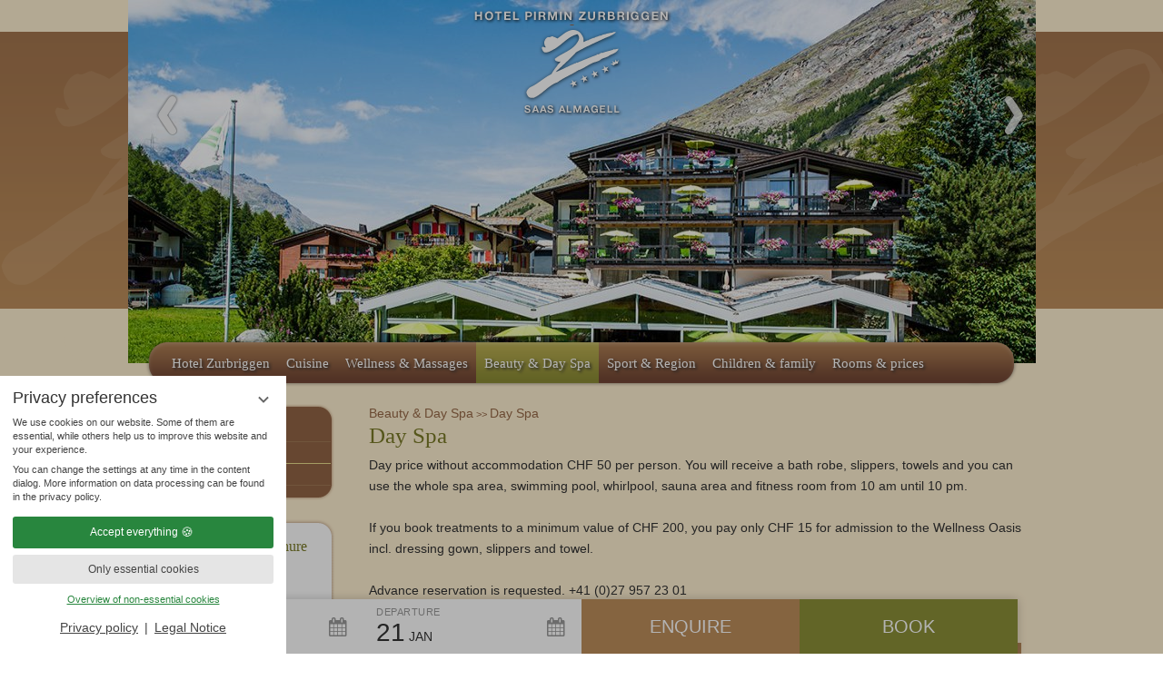

--- FILE ---
content_type: text/html; charset=UTF-8
request_url: https://www.wellnesshotel-zurbriggen.ch/en/beauty/day-spa/?PHPSESSID=5k5rv9k49sn7431ngofhjn6kd4
body_size: 14251
content:
<!DOCTYPE html>
<html xmlns="http://www.w3.org/1999/xhtml"><head><meta http-equiv="Content-Type" content="text/html; charset=UTF-8" /><script data-rel="consentmanager">window.dataLayer = window.dataLayer || []; window.gtag = window.gtag || function(){dataLayer.push(arguments);}; gtag('consent', 'default', { 'ad_storage': 'denied', 'ad_user_data': 'denied', 'ad_personalization': 'denied', 'analytics_storage': 'denied' });</script><title>Day spa in Saas Almagell - Hotel Saas Almagell Pirmin Zurbriggen</title><meta name="description" content="Relax with our day spa &amp; treatments offers at the Hotel Zurbriggen. Give yourself a day full of relaxation and peace." /><meta name="robots" content="index, follow, noodp, noydir" /><meta name="generator" content="Condeon 2.4" /><link rel="canonical" href="https://www.wellnesshotel-zurbriggen.ch/en/beauty/day-spa/" /><link type="image/x-icon" rel="shortcut icon" href="/static/i/favicon.ico" /><meta name="viewport" content="width=device-width, initial-scale=1.0, user-scalable=no" /><link rel="stylesheet" type="text/css" href="/(cms)/module/pass/5/combine/[base64]%3D%3D.d017f8234bb6.1768016079.css" /><link rel="stylesheet" type="text/css" href="https://cst-client-hotel-zurbriggen.viomassl.com//vri.php?vri_id=4627&amp;css" /><style type="text/css">
/**/
#main .vri-page .vri-button:first-child.vri-icon-none.vri-right {
    display:none
}
#main .vri-page .vri-button[href*='vri_id'] {
    display:block !important;
} 
/**/
</style><style type="text/css">div.social-media-source-icon-facebook a {background-image: url("/(cms)/module/static/customer/2/content/social_media/i/icons/2/32/facebook.png");height:32px; width:32px;}div.social-media-source-icon-instagram a {background-image: url("/(cms)/module/static/customer/2/content/social_media/i/icons/2/32/instagram.png");height:32px; width:32px;}div.social-media-source-icon-pinterest a {background-image: url("/(cms)/module/static/customer/2/content/social_media/i/icons/2/32/pinterest.png");height:32px; width:32px;}</style><style data-rel="condeon-consentmanager">:root { --tracking-consent-background: #fff; --tracking-consent-text: #444; --tracking-consent-title: #333; --tracking-consent-accent: #28863e; --tracking-consent-accent-hover: #46c864; --tracking-consent-grayed: rgba(0,0,0,0.1); --tracking-consent-footer: #444; } @media (prefers-contrast: more) { :root { --tracking-consent-accent: #186329; } } #condeon-consentmanager { position: fixed; top: auto; left: 0; right: auto; bottom: 0; inset-inline: 0 auto; z-index: 9999; background: #fff; background: var(--tracking-consent-background); border: none; color: #666; color: var(--tracking-consent-text); font-family: var(--tracking-consent-font, system-ui); font-size: 1rem; letter-spacing: 0; padding: 1em; max-height: 100vh; max-height: 100dvh; overflow-y: auto; overscroll-behavior: contain; box-sizing: border-box; line-height: normal; max-width: 22.5rem; max-width: min(100svw, 22.5rem); } #condeon-consentmanager::backdrop { position: fixed; top: 0; left: 0; height: 100%; width: 100%; z-index: 9998; background: black; opacity: 0.3; transition: opacity 1s; pointer-events: none; } @starting-style { #condeon-consentmanager::backdrop { opacity: 0; } } #condeon-consentmanager .consent-buttons { margin: 1rem 0 0.5rem; } #condeon-consentmanager .consentmanager-icon { position: absolute; top: 0; right: 0; color: inherit; font-family: inherit; font-size: 1em; border: 0; padding: .25em; background: none; -webkit-appearance: none; -moz-appearance: none; appearance: none; cursor: pointer; } [dir="rtl"] #condeon-consentmanager .consentmanager-icon { right: auto; left: 0; } #condeon-consentmanager .consentmanager-icon svg { display: block; } #condeon-consentmanager .consentmanager-minimize { display: block; padding: 0.75rem; } #condeon-consentmanager .consentmanager-dismiss circle { stroke: transparent; fill: transparent; stroke-width: 2px; } #condeon-consentmanager .consentmanager-dismiss:hover circle, #condeon-consentmanager .consentmanager-dismiss:focus-visible circle { animation: circleDashArray .5s forwards; } #condeon-consentmanager .consentmanager-icon path { stroke: #666; fill: transparent; stroke-width: 2px; } @keyframes circleDashArray { from { stroke: #666; strole: var(--tracking-consent-text); stroke-dasharray: 0 22 0 22; } to { stroke: #666; strole: var(--tracking-consent-text); stroke-dasharray: 22 0 22 0; } } #condeon-consentmanager h3.consent-head { color: #333; color: var(--tracking-consent-title); font-size: 18px; font-weight: normal; margin: 0 0 .5em; text-transform: none; } #condeon-consentmanager p { margin: .5rem 0; text-transform: none; } #condeon-consentmanager .consent-text p { font-size: .75em; line-height: 1.5; } #condeon-consentmanager .consent-edit-hint { font-size: .75em; font-weight: bold; margin: 1rem 0; display: flex; align-items: center; } #consent-save-override, #condeon-consentmanager .consent-edit-hint-custom { display: none; } #condeon-consentmanager .consent-edit-hint-custom a { text-decoration: underline; text-transform: none; background: none; color: var(--tracking-consent-accent); } #condeon-consentmanager .consent-edit-hint::before { color: #28863e; color: var(--tracking-consent-accent); content: 'i'; width: 1em; height: 1em; font-weight: 400; text-align: center; display: inline-block; border: 1px solid; border-radius: 50%; line-height: 1; margin-right: 0.5em; font-size: 0.75em; } #condeon-consentmanager .consent-button button { display: flex; justify-content: center; align-items: center; border: 0; box-sizing: border-box; line-height: normal; width: 100%; font-size: 0.875em; color: #666; color: var(--tracking-consent-text); background-color: #efefef; background-color: var(--tracking-consent-grayed); border-radius: .25em; padding: .75em; cursor: pointer; text-decoration: none; -webkit-appearance: none; -moz-appearance: none; appearance: none; transition: all .4s; text-transform: none; } #condeon-consentmanager .consent-button button.consentmanager-accent { color: #fff; background: #28863e; background: var(--tracking-consent-accent); } #condeon-consentmanager .consent-button :is(button.consentmanager-accent:hover, button.consentmanager-accent:focus) { background: #46c864; background: var(--tracking-consent-accent-hover); } #condeon-consentmanager .condeon-consentmanager-emoji::before { content: '🍪'; font-size: 1rem; line-height: 1; padding: 0 0.25em; } #condeon-consentmanager .consent-link button { display: flex; justify-content: center; box-sizing: border-box; width: 100%; border: 0; font-size: .75em; padding: .5em; color: rgb(40, 167, 69); background: none; cursor: pointer; text-decoration: underline; font-weight: 700; -webkit-appearance: none; -moz-appearance: none; appearance: none; } #condeon-consentmanager .consent-text-overview { margin: 1rem 0; font-size: 0.75em; } #condeon-consentmanager .consent-custom-overview ul { margin: 1rem 0; } #condeon-consentmanager .consent-custom-overview li { font-size: 0.75em; position: relative; padding-left: 38px; } #condeon-consentmanager .consent-custom-overview li:not(:first-child) { margin-top: 0.5em; } #condeon-consentmanager .consent-custom-overview label { cursor: pointer; } #condeon-consentmanager .consent-custom-overview input { height: 1px; overflow: hidden; width: 1px; position: absolute; clip: rect(1px, 1px, 1px, 1px); clip-path: inset(50%); white-space: nowrap; } #condeon-consentmanager .consent-custom-overview svg { position: absolute; left: 0; } .consentmanager-code:focus + svg { outline: 2px solid var(--tracking-consent-accent); border-radius: 100px; } #condeon-consentmanager .consent-custom-overview path, #condeon-consentmanager .consent-custom-overview circle { transition: all 0.2s; } #condeon-consentmanager .consent-custom-overview path { stroke: #28863e; stroke: var(--tracking-consent-accent); stroke-width: 1; fill: transparent; } #condeon-consentmanager .consent-custom-overview circle { fill: #28863e; fill: var(--tracking-consent-accent); } #condeon-consentmanager .consent-custom-overview :not(:checked) + svg path { stroke: #999999; } #condeon-consentmanager .consent-custom-overview :not(:checked) + svg circle { fill: #999999; } #condeon-consentmanager .consent-custom-overview input:checked + svg circle { cx: 22.5px; } #condeon-consentmanager .consent-custom-overview [data-selectable="no"] svg { cursor: not-allowed; opacity: 0.5; } #condeon-consentmanager .consent-custom-overview [data-selectable="no"] svg path { stroke: #999999; } #condeon-consentmanager .consent-custom-overview [data-selectable="no"] svg circle { fill: #999999; cx: 22.5px; } #condeon-consentmanager .provider-info { display: block; font-style: normal; opacity: 0.75; font-size: .875em; } #condeon-consentmanager .consent-custom-links { text-align: center; margin-top: 0.75rem; } #condeon-consentmanager .consent-custom-links a.consentmanager-accent, #condeon-consentmanager .consent-custom-links a.consentmanager-accent:hover { display: block; font-size: 0.75em; color: ; color: var(--tracking-consent-accent); text-decoration: underline; } #condeon-consentmanager .consent-footer { text-align: center; font-size: .75em; color: #666; color: var(--tracking-consent-footer); margin: 0.75rem 0 0; } #condeon-consentmanager .consent-footer p { margin: 0; } #condeon-consentmanager .consent-footer a, #condeon-consentmanager .consent-footer a:hover { color: inherit; text-decoration: underline; } #condeon-consentmanager .consent-footer span.consent-link-separator:before { display: inline-block; content: "|"; padding: .5em; color: #666; color: var(--tracking-consent-footer); } #condeon-consentmanager[data-mode="normal"] .consent-intro-custom, #condeon-consentmanager[data-mode="normal"] .consent-custom-overview, #condeon-consentmanager[data-mode="normal"] #consent-custom-link-back, #condeon-consentmanager[data-mode="normal"] ~ #condeon-consentmanager-edit, #condeon-consentmanager[data-mode="minimized"] .consent-text, #condeon-consentmanager[data-mode="minimized"] .consent-intro-custom, #condeon-consentmanager[data-mode="minimized"] .consent-custom-overview, #condeon-consentmanager[data-mode="minimized"] .consent-custom-links, #condeon-consentmanager[data-mode="minimized"] .consent-footer, #condeon-consentmanager[data-mode="hidden"], #condeon-consentmanager[data-mode="customize"] .consent-intro-normal, #condeon-consentmanager[data-mode="minimized"] .consent-buttons, #condeon-consentmanager[data-mode="customize"] #consent-custom-link { display: none; } #condeon-consentmanager[data-mode="minimized"] { display: block; overflow-y: hidden; } #condeon-consentmanager[data-mode="minimized"]::backdrop { opacity: 0; } #condeon-consentmanager[data-mode="customize"] .consent-buttons { margin-top: 0.5rem; } #condeon-consentmanager[data-mode="minimized"] h3.consent-head { margin: 0; padding-right: 2.625rem; } #condeon-consentmanager[data-mode="minimized"] .consentmanager-minimize { top: 50%; transform: translateY(-50%) rotate(180deg); } #condeon-consentmanager[data-mode="minimized"] { box-shadow: 0 0 1rem rgba(0,0,0,0.5); } :where(#condeon-consentmanager) :focus-visible { outline: 2px solid var(--tracking-consent-accent); }</style><script type="text/javascript">
						(function(w,d,s,g,n,a,m) {
							w['TAOObject'] = n; w[n] = w[n] || function() {(w[n].q = w[n].q || []).push(arguments)}; a = d.createElement(s), m = d.getElementsByTagName(s)[0]; a.async = 1; a.src = g; m.parentNode.insertBefore(a, m)
						})(window, document, 'script', 'https://observare.de/tracking/static/js/tao-track-simple.min.js?v=16', 'tao');
					</script></head><body><div class="pz-main" id="main"><div class="pz-container"><div class="pz-head"><a class="pz-logo" href="/en/"> </a><div class="pz-galery"><div class="gallery-control"><div class="back" id="pz-gallery-back"><a href="#"></a></div><div class="next" id="pz-gallery-next"><a href="#"></a></div></div><div class="gallery-top-slideshow" id="slideshowidm46048407803632"></div><div class="pz-corner-left"></div><div class="pz-corner-right"></div></div></div><div class="clear-float"></div></div><div class="pz-menu-container"><div class="pz-menu"><ul class="main-desktop"><li><a href="/en/hotel-pirmin/" class="main-item main-item-1" data-struct="50546" title="Hotel Zurbriggen">Hotel Zurbriggen</a></li><li><a href="/en/cuisine/" class="main-item main-item-2" data-struct="50543" title="Cuisine">Cuisine</a></li><li><a href="/en/wellness-massages/" class="main-item main-item-3" data-struct="50973" title="Wellness &amp; Massages">Wellness &amp; Massages</a></li><li><a href="/en/beauty/" class="active main-item main-item-4" data-struct="50979" title="Beauty &amp; Day Spa">Beauty &amp; Day Spa</a></li><li><a href="/en/sport-region/" class="main-item main-item-5" data-struct="50984" title="Sport &amp; Region">Sport &amp; Region</a></li><li><a href="/en/children-family/" class="main-item main-item-6" data-struct="51005" title="Children &amp; family">Children &amp; family</a></li><li><a href="/en/rooms-prices/" class="main-item main-item-7" data-struct="51012" title="Rooms &amp; prices">Rooms &amp; prices</a></li><li><a href="/en/service-contact/" class="main-item main-item-8" data-struct="51019" title="Service &amp; Contact">Service &amp; Contact</a></li><li><a href="https://www.monte-moro.ch/en/" class="main-item main-item-9" data-struct="210549" title="Monte Moro">Monte Moro</a></li><li><a href="https://zurbriggenshop.restaurantolympia.ch/shop" class="main-item main-item-10" data-struct="210551" title="Zurbriggen Shop">Zurbriggen Shop</a></li><li><a href="https://www.restaurantolympia.ch/en_index.html" class="main-item main-item-11" data-struct="210553" title="Steakhouse Olympia">Steakhouse Olympia</a></li><li><a href="https://shop.e-guma.ch/zurbriggenresort/de/gutscheine" class="main-item main-item-12" data-struct="210555" title="Voucher (german)">Voucher (german)</a></li></ul>
</div><div id="nav"><div class="nav-show"><span class="nav-show-lang1">OPEN MENU</span><span class="nav-show-lang2">CLOSE MENU</span></div><ul class="main" data-type="mobile"><li><a href="/en/hotel-pirmin/" class="first" title="Hotel Zurbriggen">Hotel Zurbriggen</a><span class="main-menu-collapse fa-plus-circle"></span><ul class="sub"><li><a href="/en/hotel-pirmin/guest/">Guest</a></li><li><a href="/en/hotel-pirmin/the-zurbriggen-family/">The Zurbriggen family</a></li><li><a href="/en/hotel-pirmin/inclusive-services/">Inclusive Services</a></li><li><a href="/en/hotel-pirmin/awards/">Awards</a></li><li><a href="/en/hotel-pirmin/meetings/">Meetings</a></li></ul></li><li><a href="/en/cuisine/" class="first" title="Cuisine">Cuisine</a><span class="main-menu-collapse fa-plus-circle"></span><ul class="sub"><li><a href="/en/cuisine/special-dietary-requirements/">Special dietary requirements</a></li></ul></li><li><a href="/en/wellness-massages/" class="first" title="Wellness &amp; Massages">Wellness &amp; Massages</a><span class="main-menu-collapse fa-plus-circle"></span><ul class="sub"><li><a href="/en/wellness-massages/massages/">Massages</a></li><li><a href="/en/wellness-massages/ayurveda/">Ayurveda</a></li><li><a href="/en/wellness-massages/bathing-in-the-isha-tub/">Bathing in the Isha tub</a></li><li><a href="/en/wellness-massages/chair-lounge-4-sense/">Chair lounge 4 Sense</a></li><li><a href="/en/wellness-massages/total-checks-energy-flow/">Total checks / energy flow</a></li><li><a href="/en/wellness-massages/packages/">Packages with overnight stay</a></li><li><a href="/en/wellness-massages/spa-packages-without-overnight-stay-wellness-for-kids/">Spa packages without overnight stay Wellness for kids</a></li><li><a href="/en/wellness-massages/spa-brochure/">Spa brochure</a></li></ul></li><li><a href="/en/beauty/" class="active first" title="Beauty &amp; Day Spa">Beauty &amp; Day Spa</a><span class="main-menu-collapse fa-plus-circle"></span><ul class="sub"><li><a href="/en/beauty/beauty-treatments/">Beauty treatments</a></li><li><a href="/en/beauty/day-spa/" class="active">Day Spa</a></li><li><a href="/media/60052/utf-8wellness-broschu-re-e-1932464.pdf">Wellness brochure</a></li></ul></li><li><a href="/en/sport-region/" class="first" title="Sport &amp; Region">Sport &amp; Region</a><span class="main-menu-collapse fa-plus-circle"></span><ul class="sub"><li><a href="/en/sport-region/winter/">Winter</a></li><li><a href="/en/sport-region/summer/">Summer</a></li><li><a href="/en/sport-region/fitness/">Fitness</a></li><li><a href="/en/sport-region/saas-almagell/">Saas Almagell</a></li><li><a href="/en/sport-region/the-saas-valley/">The Saas Valley</a></li></ul></li><li><a href="/en/children-family/" class="first" title="Children &amp; family">Children &amp; family</a><span class="main-menu-collapse fa-plus-circle"></span><ul class="sub"><li><a href="/en/children-family/kids/">Kids</a></li><li><a href="/en/children-family/family-packages/">Family packages</a></li><li><a href="/en/children-family/child-discounts/">Child discounts</a></li></ul></li><li><a href="/en/rooms-prices/" class="first" title="Rooms &amp; prices">Rooms &amp; prices</a><span class="main-menu-collapse fa-plus-circle"></span><ul class="sub"><li><a href="/en/rooms-prices/rooms-prices/">Rooms &amp; prices</a></li><li><a href="/en/rooms-prices/wellness-packages/">Wellness Packages</a></li><li><a href="/en/rooms-prices/family-packages/">Family Packages</a></li><li><a href="/en/rooms-prices/packages-for-singles-couples/">Packages for Singles &amp; Couples</a></li><li><a href="/en/rooms-prices/price-list/">Price list</a></li><li><a href="/en/rooms-prices/room-availability/">Room availability</a></li><li><a href="/en/rooms-prices/hotel-enquiry/">Hotel enquiry</a></li><li><a href="/en/rooms-prices/brochure-request/">Brochure request</a></li><li><a href="/media/74023/hotel-zurbriggen-pirmin-broschure-anwendungen-a5-en-web-2447533.pdf">Wellness brochure</a></li></ul></li><li><a href="/en/service-contact/" class="first" title="Service &amp; Contact">Service &amp; Contact</a><span class="main-menu-collapse fa-plus-circle"></span><ul class="sub"><li><a href="/en/service-contact/location-how-to-get-here/">Location &amp; how to get here</a></li><li><a href="/en/service-contact/hotel-overview/">Hotel overview</a></li><li><a href="/en/service-contact/weather/">Weather</a></li><li><a href="/en/service-contact/gift-vouchers/">Gift vouchers</a></li><li><a href="/en/service-contact/webcam/">Webcam</a></li><li><a href="/en/service-contact/regular-guests/">Regular guests</a></li><li><a href="/en/service-contact/guest-book/">Guest book</a></li><li><a href="/en/service-contact/news/">News</a></li><li><a href="/en/service-contact/das-kleingedruckte/">Small print</a></li><li><a href="/en/service-contact/publishers-details/">Publishers’ details</a></li><li><a href="/en/service-contact/links/">Links</a></li></ul></li><li><a href="https://www.monte-moro.ch/en/" class="first" title="Monte Moro">Monte Moro</a></li><li><a href="https://zurbriggenshop.restaurantolympia.ch/shop" class="first" title="Zurbriggen Shop">Zurbriggen Shop</a></li><li><a href="https://www.restaurantolympia.ch/en_index.html" class="first" title="Steakhouse Olympia">Steakhouse Olympia</a></li><li><a href="https://shop.e-guma.ch/zurbriggenresort/de/gutscheine" class="first" title="Voucher (german)">Voucher (german)</a></li></ul>
</div></div><div class="clear-float"></div><div class="pz-content"><div class="pz-content-left"><div class="pz-menu-left"><div class="pz-menu-top"></div><ul class="nav_menu_sub"><li class="nav_menu_sub_item_0"><div class="nav_menu_sub_item"><a href="/en/beauty/beauty-treatments/" title="Beauty treatments">Beauty treatments</a></div></li><li class="nav_menu_sub_item_0"><div class="nav_menu_sub_item"><a href="/en/beauty/day-spa/" title="Day Spa" class="nav_menu_sub_1st_active">Day Spa</a></div><ul class="nav_menu_sub"></ul></li><li class="nav_menu_sub_item_0"><div class="nav_menu_sub_item"><a href="/media/60052/utf-8wellness-broschu-re-e-1932464.pdf" onclick="this.target='_blank'" title="Wellness brochure">Wellness brochure</a></div></li></ul>
<div class="pz-menu-bottom"></div></div><div class="pz-links-left"><div class="pz-links-left-top"></div><div class="pz-links-left-content"><div class="link-box" id="link-box-"><div class="article"><a href="/en/rooms-prices/brochure-request/"><img alt="" src="/media/19021/prospektansicht-421771.jpg" align="left" /></a>
<h1>Hotel brochure</h1>
<p>Request it <a href="/en/rooms-prices/brochure-request/">here</a>...</p>
<p><a href="/media/59289/prospekt-a5-web-1939705.pdf" target="_blank">download</a></p>
</div></div></div><div class="pz-links-left-bottom"></div></div></div><div class=" pz-content-middle full-size"><div class="breadcrumb"><a href="/en/beauty/">Beauty &amp; Day Spa</a> &gt;&gt; <a href="/en/beauty/day-spa/">Day Spa</a></div><div class="article"><h1>Day Spa</h1>
Day price without accommodation CHF 50 per person. You will receive a bath robe, slippers, towels and you can use the whole spa area, swimming pool, whirlpool, sauna area and fitness room from 10 am until 10 pm.<br />
<br />
If you book treatments to a minimum value of CHF 200, you pay only CHF 15 for admission to the Wellness Oasis incl. dressing gown, slippers and towel.<br />
<br />
Advance reservation is requested. +41 (0)27 957 23 01<br />
<br />
<br /></div><div class="cst cst-en vri-contents" id="vri-container-4627"><div class="vri-page"><div class="vri-program-list"><div class="vri-program-group"><h2 class="vri-program-group-header">Day Spa / treatments with admission to the spa</h2><div class="vri-programs"><div class="vri-program"><div class="vri-program-head vri-clear"><div class="vri-program-image"><img src="https://cst-media3.viomassl.com/2692/60210/350x197s" alt="Beauty Day" srcset="https://cst-media3.viomassl.com/2692/60210/350x197s 1x, https://cst-media3.viomassl.com/2692/60210/700x394s 2x, https://cst-media3.viomassl.com/2692/60210/1050x591s 3x " loading="lazy" /></div><div class="vri-program-info"><div class="vri-program-title"><h3>Beauty Day</h3></div><div class="vri-teaser"></div></div></div><input aria-hidden="true" type="checkbox" class="vri-switch-contents" id="_vri-4627_hp-25623" onchange="if(this.checked){vri_dataLayer_detail('vioma VRI: ProgramList (4627)', 'hp_25623', 'Schönheitstag' ,'hp')};" autocomplete="off" /><div class="vri-program-variant"><label role="button" tabindex="0" onkeydown="vri_wcag_click(event, this);" aria-label="More info..." for="_vri-4627_hp-25623" onclick="setTimeout(function(){vri_scroll_to_element('#_vri-4627_hp-25623 + div .vri-program-variant-infobar', '', '0');},260)"><div class="vri-program-variant-infobar vri-clear"><div class="vri-program-variant-infobar-variant"></div><div class="vri-program-variant-infobar-summary"><div class="vri-program-variant-infobar-price"><span class="vri-program-variant-infobar-price-amount">CHF 215,--</span></div><div class="vri-program-variant-infobar-buttons"><a role="button" tabindex="0" onkeydown="vri_wcag_click(event, this);" href="/en/beauty/day-spa/vsc.php?items[]=hp:25623&amp;c[id_hotel]=2692" class="vri-button vri-icon-none vri-right">Book</a><a role="button" tabindex="0" onkeydown="vri_wcag_click(event, this);" href="/en/beauty/day-spa/transaction.php?items[]=hp:25623&amp;c[id_hotel]=2692&amp;vri_id=4627" class="vri-button vri-button-secondary vri-icon-none vri-right">Enquire</a></div></div><div class="vri-program-variant-infobar-variant-more">Details</div></div></label><div class="vri-switch-contents-more"><div class="vri-description"><ul class="cst-list"><li>Pampering facial 90 min.</li><li>Fango bath 60 min.</li><li>Admission to the Wellness Oasis 10.00–22.00</li><li>1 extra-healthy dish</li><li>Tea, fresh fruit</li></ul></div><div class="vri-details-listing"><div class="vri-details-listing-entry"><div class="vri-details-listing-entry-caption vri-details-listing-entry-caption-icon vri-details-listing-entry-caption-icon-clock">
																Duration
															</div><div class="vri-details-listing-entry-description">
																240 minutes
															</div></div><div class="vri-details-listing-entry"><div class="vri-details-listing-entry-caption vri-details-listing-entry-caption-icon vri-details-listing-entry-caption-icon-avail">
															Availability
														</div><div class="vri-details-listing-entry-description">All year</div></div></div></div></div></div><div class="vri-program"><div class="vri-program-head vri-clear"><div class="vri-program-image"><img src="https://cst-media4.viomassl.com/2692/60287/350x197s" alt="Chocolate" srcset="https://cst-media4.viomassl.com/2692/60287/350x197s 1x, https://cst-media4.viomassl.com/2692/60287/700x394s 2x, https://cst-media4.viomassl.com/2692/60287/1050x591s 3x " loading="lazy" /></div><div class="vri-program-info"><div class="vri-program-title"><h3>Chocolate</h3></div><div class="vri-teaser"></div></div></div><input aria-hidden="true" type="checkbox" class="vri-switch-contents" id="_vri-4627_hp-26286" onchange="if(this.checked){vri_dataLayer_detail('vioma VRI: ProgramList (4627)', 'hp_26286', 'Schoko' ,'hp')};" autocomplete="off" /><div class="vri-program-variant"><label role="button" tabindex="0" onkeydown="vri_wcag_click(event, this);" aria-label="More info..." for="_vri-4627_hp-26286" onclick="setTimeout(function(){vri_scroll_to_element('#_vri-4627_hp-26286 + div .vri-program-variant-infobar', '', '0');},260)"><div class="vri-program-variant-infobar vri-clear"><div class="vri-program-variant-infobar-variant"></div><div class="vri-program-variant-infobar-summary"><div class="vri-program-variant-infobar-price"><span class="vri-program-variant-infobar-price-amount">CHF 190,--</span></div><div class="vri-program-variant-infobar-buttons"><a role="button" tabindex="0" onkeydown="vri_wcag_click(event, this);" href="/en/beauty/day-spa/vsc.php?items[]=hp:26286&amp;c[id_hotel]=2692" class="vri-button vri-icon-none vri-right">Book</a><a role="button" tabindex="0" onkeydown="vri_wcag_click(event, this);" href="/en/beauty/day-spa/transaction.php?items[]=hp:26286&amp;c[id_hotel]=2692&amp;vri_id=4627" class="vri-button vri-button-secondary vri-icon-none vri-right">Enquire</a></div></div><div class="vri-program-variant-infobar-variant-more">Details</div></div></label><div class="vri-switch-contents-more"><div class="vri-description"><ul class="cst-list"><li>1 full body massage 55 min.</li><li>1 honey and Swiss stone pine bath 20 min.</li><li>Chocolate wrap 30 min.</li><li>Admission to the Wellness Oasis 10.00–22.00</li><li>1 extra-healthy dish</li><li>Tea, fresh fruit</li></ul></div><div class="vri-details-listing"><div class="vri-details-listing-entry"><div class="vri-details-listing-entry-caption vri-details-listing-entry-caption-icon vri-details-listing-entry-caption-icon-avail">
															Availability
														</div><div class="vri-details-listing-entry-description">All year</div></div></div></div></div></div><div class="vri-program"><div class="vri-program-head vri-clear"><div class="vri-program-image"><img src="https://cst-media4.viomassl.com/2692/58927/350x197s" alt="From head to foot" srcset="https://cst-media4.viomassl.com/2692/58927/350x197s 1x, https://cst-media4.viomassl.com/2692/58927/700x394s 2x, https://cst-media4.viomassl.com/2692/58927/1050x591s 3x " loading="lazy" /></div><div class="vri-program-info"><div class="vri-program-title"><h3>From head to foot</h3></div><div class="vri-teaser"></div></div></div><input aria-hidden="true" type="checkbox" class="vri-switch-contents" id="_vri-4627_hp-26287" onchange="if(this.checked){vri_dataLayer_detail('vioma VRI: ProgramList (4627)', 'hp_26287', 'Von Kopf bis Fuss' ,'hp')};" autocomplete="off" /><div class="vri-program-variant"><label role="button" tabindex="0" onkeydown="vri_wcag_click(event, this);" aria-label="More info..." for="_vri-4627_hp-26287" onclick="setTimeout(function(){vri_scroll_to_element('#_vri-4627_hp-26287 + div .vri-program-variant-infobar', '', '0');},260)"><div class="vri-program-variant-infobar vri-clear"><div class="vri-program-variant-infobar-variant"></div><div class="vri-program-variant-infobar-summary"><div class="vri-program-variant-infobar-price"><span class="vri-program-variant-infobar-price-amount">CHF 230,--</span></div><div class="vri-program-variant-infobar-buttons"><a role="button" tabindex="0" onkeydown="vri_wcag_click(event, this);" href="/en/beauty/day-spa/vsc.php?items[]=hp:26287&amp;c[id_hotel]=2692" class="vri-button vri-icon-none vri-right">Book</a><a role="button" tabindex="0" onkeydown="vri_wcag_click(event, this);" href="/en/beauty/day-spa/transaction.php?items[]=hp:26287&amp;c[id_hotel]=2692&amp;vri_id=4627" class="vri-button vri-button-secondary vri-icon-none vri-right">Enquire</a></div></div><div class="vri-program-variant-infobar-variant-more">Details</div></div></label><div class="vri-switch-contents-more"><div class="vri-description"><ul class="cst-list"><li>1 mini facial treatment 60 min.</li><li>1 manicure without varnishing 45 min.</li><li>1 pedicure without varnishing 60 min.</li><li>1 admission to the Wellness Oasis 10.00–22.00</li><li>1 extra-healthy dish</li><li>Tea, fresh fruit</li></ul></div><div class="vri-details-listing"><div class="vri-details-listing-entry"><div class="vri-details-listing-entry-caption vri-details-listing-entry-caption-icon vri-details-listing-entry-caption-icon-avail">
															Availability
														</div><div class="vri-details-listing-entry-description">All year</div></div></div></div></div></div><div class="vri-program"><div class="vri-program-head vri-clear"><div class="vri-program-image"><img src="https://cst-media3.viomassl.com/2692/58926/350x197s" alt="Thalasso" srcset="https://cst-media3.viomassl.com/2692/58926/350x197s 1x, https://cst-media3.viomassl.com/2692/58926/700x394s 2x, https://cst-media3.viomassl.com/2692/58926/1050x591s 3x " loading="lazy" /></div><div class="vri-program-info"><div class="vri-program-title"><h3>Thalasso</h3></div><div class="vri-teaser"></div></div></div><input aria-hidden="true" type="checkbox" class="vri-switch-contents" id="_vri-4627_hp-25625" onchange="if(this.checked){vri_dataLayer_detail('vioma VRI: ProgramList (4627)', 'hp_25625', 'Thalasso' ,'hp')};" autocomplete="off" /><div class="vri-program-variant"><label role="button" tabindex="0" onkeydown="vri_wcag_click(event, this);" aria-label="More info..." for="_vri-4627_hp-25625" onclick="setTimeout(function(){vri_scroll_to_element('#_vri-4627_hp-25625 + div .vri-program-variant-infobar', '', '0');},260)"><div class="vri-program-variant-infobar vri-clear"><div class="vri-program-variant-infobar-variant"></div><div class="vri-program-variant-infobar-summary"><div class="vri-program-variant-infobar-price"><span class="vri-program-variant-infobar-price-amount">CHF 235,--</span></div><div class="vri-program-variant-infobar-buttons"><a role="button" tabindex="0" onkeydown="vri_wcag_click(event, this);" href="/en/beauty/day-spa/vsc.php?items[]=hp:25625&amp;c[id_hotel]=2692" class="vri-button vri-icon-none vri-right">Book</a><a role="button" tabindex="0" onkeydown="vri_wcag_click(event, this);" href="/en/beauty/day-spa/transaction.php?items[]=hp:25625&amp;c[id_hotel]=2692&amp;vri_id=4627" class="vri-button vri-button-secondary vri-icon-none vri-right">Enquire</a></div></div><div class="vri-program-variant-infobar-variant-more">Details</div></div></label><div class="vri-switch-contents-more"><div class="vri-description"><ul class="cst-list"><li>1 full body peel with sea salt and oils</li><li>1 algae sea salt bath 20 min.</li><li>1 full body vitamin mask</li><li>1 admission to the Wellness Oasis 10.00–22.00</li><li>1 extra-healthy dish</li><li>Tea, fresh fruit</li></ul></div><div class="vri-details-listing"><div class="vri-details-listing-entry"><div class="vri-details-listing-entry-caption vri-details-listing-entry-caption-icon vri-details-listing-entry-caption-icon-clock">
																Duration
															</div><div class="vri-details-listing-entry-description">
																120 minutes
															</div></div><div class="vri-details-listing-entry"><div class="vri-details-listing-entry-caption vri-details-listing-entry-caption-icon vri-details-listing-entry-caption-icon-avail">
															Availability
														</div><div class="vri-details-listing-entry-description">All year</div></div></div></div></div></div><div class="vri-program"><div class="vri-program-head vri-clear"><div class="vri-program-image"><img src="https://cst-media4.viomassl.com/2692/60263/350x197s" alt="Lifting" srcset="https://cst-media4.viomassl.com/2692/60263/350x197s 1x, https://cst-media4.viomassl.com/2692/60263/700x394s 2x, https://cst-media4.viomassl.com/2692/60263/1050x591s 3x " loading="lazy" /></div><div class="vri-program-info"><div class="vri-program-title"><h3>Lifting</h3></div><div class="vri-teaser"></div></div></div><input aria-hidden="true" type="checkbox" class="vri-switch-contents" id="_vri-4627_hp-26288" onchange="if(this.checked){vri_dataLayer_detail('vioma VRI: ProgramList (4627)', 'hp_26288', 'Lifting' ,'hp')};" autocomplete="off" /><div class="vri-program-variant"><label role="button" tabindex="0" onkeydown="vri_wcag_click(event, this);" aria-label="More info..." for="_vri-4627_hp-26288" onclick="setTimeout(function(){vri_scroll_to_element('#_vri-4627_hp-26288 + div .vri-program-variant-infobar', '', '0');},260)"><div class="vri-program-variant-infobar vri-clear"><div class="vri-program-variant-infobar-variant"></div><div class="vri-program-variant-infobar-summary"><div class="vri-program-variant-infobar-price"><span class="vri-program-variant-infobar-price-amount">CHF 240,--</span></div><div class="vri-program-variant-infobar-buttons"><a role="button" tabindex="0" onkeydown="vri_wcag_click(event, this);" href="/en/beauty/day-spa/vsc.php?items[]=hp:26288&amp;c[id_hotel]=2692" class="vri-button vri-icon-none vri-right">Book</a><a role="button" tabindex="0" onkeydown="vri_wcag_click(event, this);" href="/en/beauty/day-spa/transaction.php?items[]=hp:26288&amp;c[id_hotel]=2692&amp;vri_id=4627" class="vri-button vri-button-secondary vri-icon-none vri-right">Enquire</a></div></div><div class="vri-program-variant-infobar-variant-more">Details</div></div></label><div class="vri-switch-contents-more"><div class="vri-description"><ul class="cst-list"><li>1 face-lifting drainage Phyto 5 90 min.</li><li>1 breast lifting Phyto 5 35 min.</li><li>1 eye lifting Phyto 5 25 min.</li><li>1 tea</li></ul></div><div class="vri-details-listing"><div class="vri-details-listing-entry"><div class="vri-details-listing-entry-caption vri-details-listing-entry-caption-icon vri-details-listing-entry-caption-icon-avail">
															Availability
														</div><div class="vri-details-listing-entry-description">All year</div></div></div></div></div></div><div class="vri-program"><div class="vri-program-head vri-clear"><div class="vri-program-image"><img src="https://cst-media1.viomassl.com/2692/60272/350x197s" alt="Private Spa" srcset="https://cst-media1.viomassl.com/2692/60272/350x197s 1x, https://cst-media1.viomassl.com/2692/60272/700x394s 2x, https://cst-media1.viomassl.com/2692/60272/1050x591s 3x " loading="lazy" /></div><div class="vri-program-info"><div class="vri-program-title"><h3>Private Spa</h3></div><div class="vri-teaser">for 2 persons</div></div></div><input aria-hidden="true" type="checkbox" class="vri-switch-contents" id="_vri-4627_hp-26290" onchange="if(this.checked){vri_dataLayer_detail('vioma VRI: ProgramList (4627)', 'hp_26290', 'Private-Spa' ,'hp')};" autocomplete="off" /><div class="vri-program-variant"><label role="button" tabindex="0" onkeydown="vri_wcag_click(event, this);" aria-label="More info..." for="_vri-4627_hp-26290" onclick="setTimeout(function(){vri_scroll_to_element('#_vri-4627_hp-26290 + div .vri-program-variant-infobar', '', '0');},260)"><div class="vri-program-variant-infobar vri-clear"><div class="vri-program-variant-infobar-variant"></div><div class="vri-program-variant-infobar-summary"><div class="vri-program-variant-infobar-price"><span class="vri-program-variant-infobar-price-amount">CHF 220,--</span></div><div class="vri-program-variant-infobar-buttons"><a role="button" tabindex="0" onkeydown="vri_wcag_click(event, this);" href="/en/beauty/day-spa/vsc.php?items[]=hp:26290&amp;c[id_hotel]=2692" class="vri-button vri-icon-none vri-right">Book</a><a role="button" tabindex="0" onkeydown="vri_wcag_click(event, this);" href="/en/beauty/day-spa/transaction.php?items[]=hp:26290&amp;c[id_hotel]=2692&amp;vri_id=4627" class="vri-button vri-button-secondary vri-icon-none vri-right">Enquire</a></div></div><div class="vri-program-variant-infobar-variant-more">Details</div></div></label><div class="vri-switch-contents-more"><div class="vri-description"><ul class="cst-list"><li>The sea salt floating bath relieves the stresses and strains of everyday life in no time at all. A unique feeling of weightlessness with relaxing musical accompaniment</li><li>Chocolate wrap in the hot steam cabin</li><li>Relax with a glass of sparkling champagne in the lounger room</li><li>Admission to the Wellness Oasis</li></ul></div><div class="vri-details-listing"><div class="vri-details-listing-entry"><div class="vri-details-listing-entry-caption vri-details-listing-entry-caption-icon vri-details-listing-entry-caption-icon-clock">
																Duration
															</div><div class="vri-details-listing-entry-description">
																90 minutes
															</div></div><div class="vri-details-listing-entry"><div class="vri-details-listing-entry-caption vri-details-listing-entry-caption-icon vri-details-listing-entry-caption-icon-avail">
															Availability
														</div><div class="vri-details-listing-entry-description">All year</div></div></div></div></div></div><div class="vri-program"><div class="vri-program-head vri-clear"><div class="vri-program-info"><div class="vri-program-title"><h3>Plate of salat with pork steak</h3></div><div class="vri-teaser">lunch or dinner</div></div></div><input aria-hidden="true" type="checkbox" class="vri-switch-contents" id="_vri-4627_hp-71100" onchange="if(this.checked){vri_dataLayer_detail('vioma VRI: ProgramList (4627)', 'hp_71100', 'Fitnessteller' ,'hp')};" autocomplete="off" /><div class="vri-program-variant"><label role="button" tabindex="0" onkeydown="vri_wcag_click(event, this);" aria-label="More info..." for="_vri-4627_hp-71100" onclick="setTimeout(function(){vri_scroll_to_element('#_vri-4627_hp-71100 + div .vri-program-variant-infobar', '', '0');},260)"><div class="vri-program-variant-infobar vri-clear"><div class="vri-program-variant-infobar-variant"></div><div class="vri-program-variant-infobar-summary"><div class="vri-program-variant-infobar-price"><span class="vri-program-variant-infobar-price-amount">CHF 25,--</span></div><div class="vri-program-variant-infobar-buttons"><a role="button" tabindex="0" onkeydown="vri_wcag_click(event, this);" href="/en/beauty/day-spa/vsc.php?items[]=hp:71100&amp;c[id_hotel]=2692" class="vri-button vri-icon-none vri-right">Book</a><a role="button" tabindex="0" onkeydown="vri_wcag_click(event, this);" href="/en/beauty/day-spa/transaction.php?items[]=hp:71100&amp;c[id_hotel]=2692&amp;vri_id=4627" class="vri-button vri-button-secondary vri-icon-none vri-right">Enquire</a></div></div><div class="vri-program-variant-infobar-variant-more">Details</div></div></label><div class="vri-switch-contents-more"><div class="vri-description"></div><div class="vri-details-listing"><div class="vri-details-listing-entry"><div class="vri-details-listing-entry-caption vri-details-listing-entry-caption-icon vri-details-listing-entry-caption-icon-avail">
															Availability
														</div><div class="vri-details-listing-entry-description">All year</div></div></div></div></div></div></div></div></div></div></div></div></div><div class="test"><div class="pz-links-left-smart"><div class="pz-links-left-top-smart"></div><div class="pz-links-left-content-smart"><div class="link-box-smart" id="smart-box-"><div class="article"><a href="/en/rooms-prices/brochure-request/"><img alt="" src="/media/19021/prospektansicht-421771.jpg" align="left" /></a>
<h1>Hotel brochure</h1>
<p>Request it <a href="/en/rooms-prices/brochure-request/">here</a>...</p>
<p><a href="/media/59289/prospekt-a5-web-1939705.pdf" target="_blank">download</a></p>
</div></div></div><div class="pz-links-left-bottom-smart"></div></div></div><div class="clear-float"></div><div class="pz-footer-top"><div class="search"><form action="/en/serach-results/" method="get"><div><input class="search_box_input" name="q" type="text" size="" value="" maxlength="" onfocus="if(this.value=='Ihr Suchwort...')this.value=''" onblur="javascript:if (this.value=='') this.value='Ihr Suchwort...'" /><input class="search_box_submit" type="submit" name="submit" value="" /></div></form>
</div><div class="languages"><img src="/static/i/lang-left.gif" alt="" title="lang-left" height="26" width="4" /><a href="/de/beauty/day-spa/"><img src="/static/i/flags/de.gif" title="Deutsch" alt="Deutsch" /></a><a href="/fr/beaute/day-spa/"><img src="/static/i/flags/fr.gif" title="Francais" alt="Francais" /></a><a href="/en/beauty/day-spa/"><img src="/static/i/flags/en.gif" title="English" alt="English" /></a><img src="/static/i/lang-right.gif" alt="" title="right" height="26" width="4" /></div><div class="pz-footer-top-logo"></div></div><div class="pz-footer"><div class="pz-footer-content"><div class="pz-footer-box"><div class="footer-galery" id="subcontent_content"><div class="article"><ul id="subcontent_navigation">
<li><a class="footer-content-1" href="/en/service-contact/location-how-to-get-here/">Location</a></li>
<li><a class="footer-content-2" href="/en/service-contact/business-partner/">Business partner</a></li>
<li><a class="footer-content-3" href="/en/rooms-prices/offers/">Offers</a></li>
</ul>
</div><div class="cms-module-html1">
</div></div></div><div class="pz-footer-adress"><div class="article"><strong>Wellness &amp; Spa Pirmin Zurbriggen ****s</strong><br />
3905 Saas Almagell, Switzerland<br />
Tel. +41 (0)27 957 23 01 / Fax +41 (0)27 957 33 13<br />
E-Mail: <a href="mailto:info@wellnesshotel-zurbriggen.ch">info@wellnesshotel-zurbriggen.ch</a><br />
<a href="https://www.wellnesshotel-zurbriggen.ch/en/">www.wellnesshotel-zurbriggen.ch</a><br />
<a href="/en/service-contact/publishers-details/">Publisher´s details</a> | <a href="/en/service-contact/data-protection/">Data Protection</a> | <a href="./?consent_edit=1">Data protection settings</a> |  <a href="/en/service-contact/sitemap/">Site map</a></div>
<div class="pz-footer-sm"><div class="article"><p><a title="vioma GmbH Online Marketing" href="http://www.vioma.de/" target="_blank"><img alt="vioma GmbH Online Marketing" src="/media/18496/vioma-solution-pos-grau-1126639.png" height="37" width="60" /></a></p>
</div>
<div class="social-media-layout-layer social-media-icons-2"><div class="social-media-size-32"><div class="social-media"><div class="social-media-source-container social-media-source-container-facebook"><div class="social-media-source-icon social-media-source-icon-facebook"><a href="https://www.facebook.com/Wellnesshotel.Pirmin.Zurbriggen" class="social-media-source-icon" title="Facebook" onclick="this.target=&quot;_blank&quot;;"></a></div></div><div class="social-media-source-container social-media-source-container-instagram"><div class="social-media-source-icon social-media-source-icon-instagram"><a href="https://www.instagram.com/hotelpirminzurbriggen/" class="social-media-source-icon" title="Instagram" onclick="this.target=&quot;_blank&quot;;"></a></div></div><div class="social-media-source-container social-media-source-container-pinterest"><div class="social-media-source-icon social-media-source-icon-pinterest"><a href="https://www.pinterest.de/zurbriggen/" class="social-media-source-icon" title="Pinterest" onclick="this.target=&quot;_blank&quot;;"></a></div></div><div id="social-media-source-layer" class="social-media-source-layer"><div class="social-media-source-layer-box"><div class="social-media-source-layer-box-top-center"></div><div class="social-media-source-layer-box-top-left"></div><div class="social-media-source-layer-box-top-right"></div><div class="social-media-source-layer-box-middle-left"><div class="social-media-source-layer-box-middle-right"><div class="social-media-source-layer-box-content"><a href="#" class="social-media-source-layer-close"><span>x</span></a><div id="social-media-source-layer-box-content-sources"></div></div></div></div><div class="social-media-source-layer-box-bottom-left"></div><div class="social-media-source-layer-box-bottom-right"></div><div class="social-media-source-layer-box-bottom-center"></div></div></div></div></div></div>
</div></div></div></div></div><div class="nst15-widget open cf" id="widget_1115327"><form class="widget-form-book" name="cst_box_book" method="get" action="/en/rooms-prices/room-availability/vsc.php" id="cst_box_book"><label class="widget-date widget-date-from"><span class="widget-date-title widget-date-title-from">Arrival</span><span class="widget-date-day"></span><span class="widget-date-month"></span><input name="calendar_date_from" readonly="readonly" type="text" id="widget_1115327_date_from" placeholder="Arrival" /></label><label class="widget-date widget-date-to"><span class="widget-date-title widget-date-title-to">Departure</span><span class="widget-date-day"></span><span class="widget-date-month"></span><input name="calendar_date_to" readonly="readonly" type="text" id="widget_1115327_date_to" placeholder="Departure" /></label><label class="widget-button widget-button-inquire"><button type="submit" id="widget_1115327_inquire" onclick="this.form.action='/en/rooms-prices/room-availability/transaction.php'">Enquire</button></label><label class="widget-button widget-button-book"><button type="submit" value="Book" id="widget_1115327_book">Book</button></label><input type="hidden" name="step" value="roomtypes" /><input type="hidden" name="vri_id" value="4625" /><input type="hidden" data-detail="this" /><input type="hidden" name="c[id_hotel]" value="2692" /></form></div>
<noscript><p><img src="https://observare.de/tracking/track.php/187/t=1/?ua_js=off&amp;amp;page_site_url=https://www.wellnesshotel-zurbriggen.ch/en/beauty/day-spa/&amp;amp;page_name=Day+Spa&amp;amp;page_reference=page-struct:50982:en&amp;amp;page_reference_parent=page-struct:50979:en&amp;amp;page_language=en&amp;amp;page_session=92892fa13483ba24b0e9e506a39de391&amp;amp;page_sub_type=13&amp;amp;page_sub_name=&amp;amp;tao_impression_unique=1824547572" width="1" height="1" alt="" /><img src="https://observare.de/tracking/track.php/187/t=4/?&amp;amp;page_session=92892fa13483ba24b0e9e506a39de391&amp;amp;tao_impression_unique=1824547572&amp;amp;res_show_type=1&amp;amp;res_type=4&amp;amp;res_references=25623:2692&amp;amp;res_is_last=" width="1" height="1" alt="" /><img src="https://observare.de/tracking/track.php/187/t=4/?&amp;amp;page_session=92892fa13483ba24b0e9e506a39de391&amp;amp;tao_impression_unique=1824547572&amp;amp;res_show_type=1&amp;amp;res_type=4&amp;amp;res_references=25625:2692&amp;amp;res_is_last=" width="1" height="1" alt="" /><img src="https://observare.de/tracking/track.php/187/t=4/?&amp;amp;page_session=92892fa13483ba24b0e9e506a39de391&amp;amp;tao_impression_unique=1824547572&amp;amp;res_show_type=1&amp;amp;res_type=4&amp;amp;res_references=26286:2692&amp;amp;res_is_last=" width="1" height="1" alt="" /><img src="https://observare.de/tracking/track.php/187/t=4/?&amp;amp;page_session=92892fa13483ba24b0e9e506a39de391&amp;amp;tao_impression_unique=1824547572&amp;amp;res_show_type=1&amp;amp;res_type=4&amp;amp;res_references=26287:2692&amp;amp;res_is_last=" width="1" height="1" alt="" /><img src="https://observare.de/tracking/track.php/187/t=4/?&amp;amp;page_session=92892fa13483ba24b0e9e506a39de391&amp;amp;tao_impression_unique=1824547572&amp;amp;res_show_type=1&amp;amp;res_type=4&amp;amp;res_references=26288:2692&amp;amp;res_is_last=" width="1" height="1" alt="" /><img src="https://observare.de/tracking/track.php/187/t=4/?&amp;amp;page_session=92892fa13483ba24b0e9e506a39de391&amp;amp;tao_impression_unique=1824547572&amp;amp;res_show_type=1&amp;amp;res_type=4&amp;amp;res_references=26290:2692&amp;amp;res_is_last=" width="1" height="1" alt="" /><img src="https://observare.de/tracking/track.php/187/t=4/?&amp;amp;page_session=92892fa13483ba24b0e9e506a39de391&amp;amp;tao_impression_unique=1824547572&amp;amp;res_show_type=1&amp;amp;res_type=4&amp;amp;res_references=71100:2692&amp;amp;res_is_last=1" width="1" height="1" alt="" /></p></noscript><div><!--default content:tao-pixel-custom--></div><dialog id="condeon-consentmanager" aria-labelledby="consent-headline" data-mode="hidden" data-nosnippet="nosnippet"><button class="consentmanager-icon consentmanager-minimize" type="button" onclick="condeon_consentmanager.overlay_mode('minimized')" title="Minimize overlay"><svg width="30" height="30" viewBox="0 0 30 30" aria-hidden="true"><path d="M10,12.5 L15,17.5 L20,12.5"></path></svg></button><div class="consent-intro consent-intro-normal"><h3 class="consent-head" id="consent-headline">Privacy preferences</h3><div class="consent-text" tabindex="0"><p>We use cookies on our website. Some of them are essential, while others help us to improve this website and your experience.</p><p>You can change the settings at any time in the content dialog. More information on data processing can be found in the privacy policy.</p></div></div><div class="consent-intro consent-intro-custom"><h3 class="consent-head">Overview of non-essential cookies</h3></div><div class="consent-custom-overview" id="consent-custom-overview"><p class="consent-text-overview">You can activate and deactivate the Tags / Trackers / Analyse-Tools individually here.</p><ul class="consent-providers"><li data-provider="facebook-track"><label><input class="consentmanager-code" type="checkbox" value="42" /><svg xmlns="http://www.w3.org/2000/svg" width="30" height="17" viewBox="0 0 31 17" aria-hidden="true"><path d="M22.5,.5H8.5C4.08,.5,.5,4.08,.5,8.5s3.58,8,8,8h14c4.42,0,8-3.58,8-8S26.92,.5,22.5,.5Z"></path><circle cx="8.5" cy="8.5" r="6.5"></circle></svg><span class="provider-name">Meta Pixel</span> <em class="provider-info"> Meta Platforms Ireland Ltd, Merrion Road, Dublin 4, D04 X2K5, IE</em></label></li><li data-provider="tiktok-track"><label><input class="consentmanager-code" type="checkbox" value="72" /><svg xmlns="http://www.w3.org/2000/svg" width="30" height="17" viewBox="0 0 31 17" aria-hidden="true"><path d="M22.5,.5H8.5C4.08,.5,.5,4.08,.5,8.5s3.58,8,8,8h14c4.42,0,8-3.58,8-8S26.92,.5,22.5,.5Z"></path><circle cx="8.5" cy="8.5" r="6.5"></circle></svg><span class="provider-name">TikTok Pixel</span> <em class="provider-info"> TikTok Technology Limited, 10 Earlsfort Terrace, Dublin, D02 T380, IE</em></label></li><li data-provider="google-tagmanager"><label><input class="consentmanager-code" type="checkbox" value="39" /><svg xmlns="http://www.w3.org/2000/svg" width="30" height="17" viewBox="0 0 31 17" aria-hidden="true"><path d="M22.5,.5H8.5C4.08,.5,.5,4.08,.5,8.5s3.58,8,8,8h14c4.42,0,8-3.58,8-8S26.92,.5,22.5,.5Z"></path><circle cx="8.5" cy="8.5" r="6.5"></circle></svg><span class="provider-name">Google Tag Manager</span> <em class="provider-info"> Google Ireland Ltd., Gordon House, Barrow Street, Dublin 4, IE</em></label></li><li data-provider="google-analytics4-signals"><label><input class="consentmanager-code" type="checkbox" value="70" /><svg xmlns="http://www.w3.org/2000/svg" width="30" height="17" viewBox="0 0 31 17" aria-hidden="true"><path d="M22.5,.5H8.5C4.08,.5,.5,4.08,.5,8.5s3.58,8,8,8h14c4.42,0,8-3.58,8-8S26.92,.5,22.5,.5Z"></path><circle cx="8.5" cy="8.5" r="6.5"></circle></svg><span class="provider-name">Google Analytics 4 Signals</span> <em class="provider-info"> Google Ireland Ltd., Gordon House, Barrow Street, Dublin 4, IE</em></label></li><li data-provider="tao" data-selectable="no"><svg xmlns="http://www.w3.org/2000/svg" width="30" height="17" viewBox="0 0 31 17"><path d="M22.5,.5H8.5C4.08,.5,.5,4.08,.5,8.5s3.58,8,8,8h14c4.42,0,8-3.58,8-8S26.92,.5,22.5,.5Z"></path><circle cx="8.5" cy="8.5" r="6.5"></circle></svg><span class="provider-name">vioma TAO</span><em class="provider-info">vioma GmbH, Industriestr. 27, 77656 Offenburg, DE</em></li></ul><p class="consent-button" id="custom-consent-save"><button type="button" class="consentmanager-accent" onclick="condeon_consentmanager.submit(2)">Accept selected</button></p></div><div class="consent-buttons"><p class="consent-button" id="consent-save"><button type="button" class="consentmanager-accent" onclick="condeon_consentmanager.submit(1)">Accept everything<span class="condeon-consentmanager-emoji"></span></button></p><p class="consent-button" id="consent-save-no-consent"><button type="button" onclick="condeon_consentmanager.submit(0)" autofocus="autofocus">Only essential cookies</button></p></div><p class="consent-custom-links"><a id="consent-custom-link" href="#" class="consentmanager-accent" onclick="condeon_consentmanager.custom(); return false;">Overview of non-essential cookies</a><a id="consent-custom-link-back" href="#" class="consentmanager-accent" onclick="condeon_consentmanager.custom_back(); return false;">Back</a></p><div class="consent-footer"><p><a href="/(cms)/module/pass/90/redir-legal/privacy/en#module-legal-privacy-start" rel="nofollow">Privacy policy</a><span class="consent-link-separator"></span><a href="/(cms)/module/pass/90/redir-legal/legal/en" rel="nofollow">Legal Notice</a></p></div></dialog><div id="condeon-consentmanager-codes"></div><script type="text/javascript">var _lib_load_libs_loaded = {"reset":true,"fontawesome":true,"vjg":true,"Highslide":true,"flatpickr":true,"jQuery":true,"jQuery-UI":true,"vct":true,"vri_common":true}</script><script type="text/javascript" src="/(cms)/module/pass/5/combine/[base64]%3D.4d870db5e9ca.1768016079.js"></script><script type="text/javascript">
					hs.addSlideshow({
						slideshowGroup: 'idm46048407803632',
						interval: 6000,
						repeat: false,
						useControls: true,
						fixedControls: true,
						overlayOptions: {
							position: 'bottom right',
							offsetY: 50
						},
						thumbstrip: {
							position: 'above',
							mode: 'horizontal',
							relativeTo: 'expander'
						}
					});
				</script><script type="text/javascript">
				jQuery( document ).ready(function(){
				
					size_w=gallery_size();		
				
					var children = [
					
						{
							'href': '/(cms)/media/resize/size=1000x0s/1242299.jpg',
							'src': '/(cms)/media/resize/size='+gallery_size()+'x490s/1242299.jpg',
							'thumb': '/(cms)/media/resize/size=0x50s/1242299',
							'title': '',
							'onclick': 'return hs.expand( this, {numberPosition: "caption", slideshowGroup: "idm46048407803632", wrapperClassName: "in-page controls-in-heading"});'																											
						}
						,
						{
							'href': '/(cms)/media/resize/size=1000x0s/1241853.jpg',
							'src': '/(cms)/media/resize/size='+gallery_size()+'x490s/1241853.jpg',
							'thumb': '/(cms)/media/resize/size=0x50s/1241853',
							'title': '',
							'onclick': 'return hs.expand( this, {numberPosition: "caption", slideshowGroup: "idm46048407803632", wrapperClassName: "in-page controls-in-heading"});'																											
						}
						,
						{
							'href': '/(cms)/media/resize/size=1000x0s/1241854.jpg',
							'src': '/(cms)/media/resize/size='+gallery_size()+'x490s/1241854.jpg',
							'thumb': '/(cms)/media/resize/size=0x50s/1241854',
							'title': '',
							'onclick': 'return hs.expand( this, {numberPosition: "caption", slideshowGroup: "idm46048407803632", wrapperClassName: "in-page controls-in-heading"});'																											
						}
						,
						{
							'href': '/(cms)/media/resize/size=1000x0s/1339799.jpg',
							'src': '/(cms)/media/resize/size='+gallery_size()+'x490s/1339799.jpg',
							'thumb': '/(cms)/media/resize/size=0x50s/1339799',
							'title': '',
							'onclick': 'return hs.expand( this, {numberPosition: "caption", slideshowGroup: "idm46048407803632", wrapperClassName: "in-page controls-in-heading"});'																											
						}
						,
						{
							'href': '/(cms)/media/resize/size=1000x0s/1241858.jpg',
							'src': '/(cms)/media/resize/size='+gallery_size()+'x490s/1241858.jpg',
							'thumb': '/(cms)/media/resize/size=0x50s/1241858',
							'title': '',
							'onclick': 'return hs.expand( this, {numberPosition: "caption", slideshowGroup: "idm46048407803632", wrapperClassName: "in-page controls-in-heading"});'																											
						}
						,
						{
							'href': '/(cms)/media/resize/size=1000x0s/1241859.jpg',
							'src': '/(cms)/media/resize/size='+gallery_size()+'x490s/1241859.jpg',
							'thumb': '/(cms)/media/resize/size=0x50s/1241859',
							'title': '',
							'onclick': 'return hs.expand( this, {numberPosition: "caption", slideshowGroup: "idm46048407803632", wrapperClassName: "in-page controls-in-heading"});'																											
						}
						,
						{
							'href': '/(cms)/media/resize/size=1000x0s/1241860.jpg',
							'src': '/(cms)/media/resize/size='+gallery_size()+'x490s/1241860.jpg',
							'thumb': '/(cms)/media/resize/size=0x50s/1241860',
							'title': '',
							'onclick': 'return hs.expand( this, {numberPosition: "caption", slideshowGroup: "idm46048407803632", wrapperClassName: "in-page controls-in-heading"});'																											
						}
						,
						{
							'href': '/(cms)/media/resize/size=1000x0s/1241861.jpg',
							'src': '/(cms)/media/resize/size='+gallery_size()+'x490s/1241861.jpg',
							'thumb': '/(cms)/media/resize/size=0x50s/1241861',
							'title': '',
							'onclick': 'return hs.expand( this, {numberPosition: "caption", slideshowGroup: "idm46048407803632", wrapperClassName: "in-page controls-in-heading"});'																											
						}
						,
						{
							'href': '/(cms)/media/resize/size=1000x0s/1241862.jpg',
							'src': '/(cms)/media/resize/size='+gallery_size()+'x490s/1241862.jpg',
							'thumb': '/(cms)/media/resize/size=0x50s/1241862',
							'title': '',
							'onclick': 'return hs.expand( this, {numberPosition: "caption", slideshowGroup: "idm46048407803632", wrapperClassName: "in-page controls-in-heading"});'																											
						}
						,
						{
							'href': '/(cms)/media/resize/size=1000x0s/1241867.jpg',
							'src': '/(cms)/media/resize/size='+gallery_size()+'x490s/1241867.jpg',
							'thumb': '/(cms)/media/resize/size=0x50s/1241867',
							'title': '',
							'onclick': 'return hs.expand( this, {numberPosition: "caption", slideshowGroup: "idm46048407803632", wrapperClassName: "in-page controls-in-heading"});'																											
						}
						,
						{
							'href': '/(cms)/media/resize/size=1000x0s/1241868.jpg',
							'src': '/(cms)/media/resize/size='+gallery_size()+'x490s/1241868.jpg',
							'thumb': '/(cms)/media/resize/size=0x50s/1241868',
							'title': '',
							'onclick': 'return hs.expand( this, {numberPosition: "caption", slideshowGroup: "idm46048407803632", wrapperClassName: "in-page controls-in-heading"});'																											
						}
						,
						{
							'href': '/(cms)/media/resize/size=1000x0s/1241869.jpg',
							'src': '/(cms)/media/resize/size='+gallery_size()+'x490s/1241869.jpg',
							'thumb': '/(cms)/media/resize/size=0x50s/1241869',
							'title': '',
							'onclick': 'return hs.expand( this, {numberPosition: "caption", slideshowGroup: "idm46048407803632", wrapperClassName: "in-page controls-in-heading"});'																											
						}
						,
						{
							'href': '/(cms)/media/resize/size=1000x0s/1241870.jpg',
							'src': '/(cms)/media/resize/size='+gallery_size()+'x490s/1241870.jpg',
							'thumb': '/(cms)/media/resize/size=0x50s/1241870',
							'title': '',
							'onclick': 'return hs.expand( this, {numberPosition: "caption", slideshowGroup: "idm46048407803632", wrapperClassName: "in-page controls-in-heading"});'																											
						}
						,
						{
							'href': '/(cms)/media/resize/size=1000x0s/1241872.jpg',
							'src': '/(cms)/media/resize/size='+gallery_size()+'x490s/1241872.jpg',
							'thumb': '/(cms)/media/resize/size=0x50s/1241872',
							'title': '',
							'onclick': 'return hs.expand( this, {numberPosition: "caption", slideshowGroup: "idm46048407803632", wrapperClassName: "in-page controls-in-heading"});'																											
						}
						,
						{
							'href': '/(cms)/media/resize/size=1000x0s/1241873.jpg',
							'src': '/(cms)/media/resize/size='+gallery_size()+'x490s/1241873.jpg',
							'thumb': '/(cms)/media/resize/size=0x50s/1241873',
							'title': '',
							'onclick': 'return hs.expand( this, {numberPosition: "caption", slideshowGroup: "idm46048407803632", wrapperClassName: "in-page controls-in-heading"});'																											
						}
						,
						{
							'href': '/(cms)/media/resize/size=1000x0s/1241874.jpg',
							'src': '/(cms)/media/resize/size='+gallery_size()+'x490s/1241874.jpg',
							'thumb': '/(cms)/media/resize/size=0x50s/1241874',
							'title': '',
							'onclick': 'return hs.expand( this, {numberPosition: "caption", slideshowGroup: "idm46048407803632", wrapperClassName: "in-page controls-in-heading"});'																											
						}
						,
						{
							'href': '/(cms)/media/resize/size=1000x0s/1241875.jpg',
							'src': '/(cms)/media/resize/size='+gallery_size()+'x490s/1241875.jpg',
							'thumb': '/(cms)/media/resize/size=0x50s/1241875',
							'title': '',
							'onclick': 'return hs.expand( this, {numberPosition: "caption", slideshowGroup: "idm46048407803632", wrapperClassName: "in-page controls-in-heading"});'																											
						}
						,
						{
							'href': '/(cms)/media/resize/size=1000x0s/1241876.jpg',
							'src': '/(cms)/media/resize/size='+gallery_size()+'x490s/1241876.jpg',
							'thumb': '/(cms)/media/resize/size=0x50s/1241876',
							'title': '',
							'onclick': 'return hs.expand( this, {numberPosition: "caption", slideshowGroup: "idm46048407803632", wrapperClassName: "in-page controls-in-heading"});'																											
						}
						,
						{
							'href': '/(cms)/media/resize/size=1000x0s/1241877.jpg',
							'src': '/(cms)/media/resize/size='+gallery_size()+'x490s/1241877.jpg',
							'thumb': '/(cms)/media/resize/size=0x50s/1241877',
							'title': '',
							'onclick': 'return hs.expand( this, {numberPosition: "caption", slideshowGroup: "idm46048407803632", wrapperClassName: "in-page controls-in-heading"});'																											
						}
						,
						{
							'href': '/(cms)/media/resize/size=1000x0s/1241879.jpg',
							'src': '/(cms)/media/resize/size='+gallery_size()+'x490s/1241879.jpg',
							'thumb': '/(cms)/media/resize/size=0x50s/1241879',
							'title': '',
							'onclick': 'return hs.expand( this, {numberPosition: "caption", slideshowGroup: "idm46048407803632", wrapperClassName: "in-page controls-in-heading"});'																											
						}
						,
						{
							'href': '/(cms)/media/resize/size=1000x0s/1241880.jpg',
							'src': '/(cms)/media/resize/size='+gallery_size()+'x490s/1241880.jpg',
							'thumb': '/(cms)/media/resize/size=0x50s/1241880',
							'title': '',
							'onclick': 'return hs.expand( this, {numberPosition: "caption", slideshowGroup: "idm46048407803632", wrapperClassName: "in-page controls-in-heading"});'																											
						}
						,
						{
							'href': '/(cms)/media/resize/size=1000x0s/1241550.jpg',
							'src': '/(cms)/media/resize/size='+gallery_size()+'x490s/1241550.jpg',
							'thumb': '/(cms)/media/resize/size=0x50s/1241550',
							'title': '',
							'onclick': 'return hs.expand( this, {numberPosition: "caption", slideshowGroup: "idm46048407803632", wrapperClassName: "in-page controls-in-heading"});'																											
						}
						,
						{
							'href': '/(cms)/media/resize/size=1000x0s/1225031.jpg',
							'src': '/(cms)/media/resize/size='+gallery_size()+'x490s/1225031.jpg',
							'thumb': '/(cms)/media/resize/size=0x50s/1225031',
							'title': '',
							'onclick': 'return hs.expand( this, {numberPosition: "caption", slideshowGroup: "idm46048407803632", wrapperClassName: "in-page controls-in-heading"});'																											
						}
						,
						{
							'href': '/(cms)/media/resize/size=1000x0s/409989.jpg',
							'src': '/(cms)/media/resize/size='+gallery_size()+'x490s/409989.jpg',
							'thumb': '/(cms)/media/resize/size=0x50s/409989',
							'title': '',
							'onclick': 'return hs.expand( this, {numberPosition: "caption", slideshowGroup: "idm46048407803632", wrapperClassName: "in-page controls-in-heading"});'																											
						}
						,
						{
							'href': '/(cms)/media/resize/size=1000x0s/1225030.jpg',
							'src': '/(cms)/media/resize/size='+gallery_size()+'x490s/1225030.jpg',
							'thumb': '/(cms)/media/resize/size=0x50s/1225030',
							'title': '',
							'onclick': 'return hs.expand( this, {numberPosition: "caption", slideshowGroup: "idm46048407803632", wrapperClassName: "in-page controls-in-heading"});'																											
						}
						,
						{
							'href': '/(cms)/media/resize/size=1000x0s/1225032.jpg',
							'src': '/(cms)/media/resize/size='+gallery_size()+'x490s/1225032.jpg',
							'thumb': '/(cms)/media/resize/size=0x50s/1225032',
							'title': '',
							'onclick': 'return hs.expand( this, {numberPosition: "caption", slideshowGroup: "idm46048407803632", wrapperClassName: "in-page controls-in-heading"});'																											
						}
						,
						{
							'href': '/(cms)/media/resize/size=1000x0s/1225028.jpg',
							'src': '/(cms)/media/resize/size='+gallery_size()+'x490s/1225028.jpg',
							'thumb': '/(cms)/media/resize/size=0x50s/1225028',
							'title': '',
							'onclick': 'return hs.expand( this, {numberPosition: "caption", slideshowGroup: "idm46048407803632", wrapperClassName: "in-page controls-in-heading"});'																											
						}
						,
						{
							'href': '/(cms)/media/resize/size=1000x0s/1225029.jpg',
							'src': '/(cms)/media/resize/size='+gallery_size()+'x490s/1225029.jpg',
							'thumb': '/(cms)/media/resize/size=0x50s/1225029',
							'title': '',
							'onclick': 'return hs.expand( this, {numberPosition: "caption", slideshowGroup: "idm46048407803632", wrapperClassName: "in-page controls-in-heading"});'																											
						}
						,
						{
							'href': '/(cms)/media/resize/size=1000x0s/409990.jpg',
							'src': '/(cms)/media/resize/size='+gallery_size()+'x490s/409990.jpg',
							'thumb': '/(cms)/media/resize/size=0x50s/409990',
							'title': '',
							'onclick': 'return hs.expand( this, {numberPosition: "caption", slideshowGroup: "idm46048407803632", wrapperClassName: "in-page controls-in-heading"});'																											
						}
						,
						{
							'href': '/(cms)/media/resize/size=1000x0s/1225033.jpg',
							'src': '/(cms)/media/resize/size='+gallery_size()+'x490s/1225033.jpg',
							'thumb': '/(cms)/media/resize/size=0x50s/1225033',
							'title': '',
							'onclick': 'return hs.expand( this, {numberPosition: "caption", slideshowGroup: "idm46048407803632", wrapperClassName: "in-page controls-in-heading"});'																											
						}
						,
						{
							'href': '/(cms)/media/resize/size=1000x0s/409992.jpg',
							'src': '/(cms)/media/resize/size='+gallery_size()+'x490s/409992.jpg',
							'thumb': '/(cms)/media/resize/size=0x50s/409992',
							'title': '',
							'onclick': 'return hs.expand( this, {numberPosition: "caption", slideshowGroup: "idm46048407803632", wrapperClassName: "in-page controls-in-heading"});'																											
						}
						,
						{
							'href': '/(cms)/media/resize/size=1000x0s/409993.jpg',
							'src': '/(cms)/media/resize/size='+gallery_size()+'x490s/409993.jpg',
							'thumb': '/(cms)/media/resize/size=0x50s/409993',
							'title': '',
							'onclick': 'return hs.expand( this, {numberPosition: "caption", slideshowGroup: "idm46048407803632", wrapperClassName: "in-page controls-in-heading"});'																											
						}
						,
						{
							'href': '/(cms)/media/resize/size=1000x0s/409994.jpg',
							'src': '/(cms)/media/resize/size='+gallery_size()+'x490s/409994.jpg',
							'thumb': '/(cms)/media/resize/size=0x50s/409994',
							'title': '',
							'onclick': 'return hs.expand( this, {numberPosition: "caption", slideshowGroup: "idm46048407803632", wrapperClassName: "in-page controls-in-heading"});'																											
						}
						,
						{
							'href': '/(cms)/media/resize/size=1000x0s/409995.jpg',
							'src': '/(cms)/media/resize/size='+gallery_size()+'x490s/409995.jpg',
							'thumb': '/(cms)/media/resize/size=0x50s/409995',
							'title': '',
							'onclick': 'return hs.expand( this, {numberPosition: "caption", slideshowGroup: "idm46048407803632", wrapperClassName: "in-page controls-in-heading"});'																											
						}
						,
						{
							'href': '/(cms)/media/resize/size=1000x0s/409997.jpg',
							'src': '/(cms)/media/resize/size='+gallery_size()+'x490s/409997.jpg',
							'thumb': '/(cms)/media/resize/size=0x50s/409997',
							'title': '',
							'onclick': 'return hs.expand( this, {numberPosition: "caption", slideshowGroup: "idm46048407803632", wrapperClassName: "in-page controls-in-heading"});'																											
						}
						,
						{
							'href': '/(cms)/media/resize/size=1000x0s/409998.jpg',
							'src': '/(cms)/media/resize/size='+gallery_size()+'x490s/409998.jpg',
							'thumb': '/(cms)/media/resize/size=0x50s/409998',
							'title': '',
							'onclick': 'return hs.expand( this, {numberPosition: "caption", slideshowGroup: "idm46048407803632", wrapperClassName: "in-page controls-in-heading"});'																											
						}
						
					];																							

					jQuery( '#slideshowidm46048407803632' ).vjg({
						'children':		children,
						'speed':		1000,
						'timeout':		10000,
						'links': {
							'prev':		'#pz-gallery-back',
							'next':		'#pz-gallery-next'
						}
					});
				});
				</script><script type="text/javascript">
				           		ie6_special()
				              </script><script charset="UTF-8" type="text/javascript">
			if( typeof vQuery == 'undefined' ) {
				vQuery = jQuery;
			}
		</script><script type="text/javascript" src="https://cst-client-hotel-zurbriggen.viomassl.com/js/vri/vri_common.js?v=1"></script><script>
			if ( typeof dataLayer !== "undefined" ) {
				var dataLayerParams = {
						ecommerce: {
							impressions: [
							
								{
									name: 'Schönheitstag',
									id: 'hp_25623',
									category: 'hp',
									list: 'vioma VRI: ProgramList (4627)',
								},
								{
									name: 'Schoko',
									id: 'hp_26286',
									category: 'hp',
									list: 'vioma VRI: ProgramList (4627)',
								},
								{
									name: 'Von Kopf bis Fuss',
									id: 'hp_26287',
									category: 'hp',
									list: 'vioma VRI: ProgramList (4627)',
								},
								{
									name: 'Thalasso',
									id: 'hp_25625',
									category: 'hp',
									list: 'vioma VRI: ProgramList (4627)',
								},
								{
									name: 'Lifting',
									id: 'hp_26288',
									category: 'hp',
									list: 'vioma VRI: ProgramList (4627)',
								},
								{
									name: 'Private-Spa',
									id: 'hp_26290',
									category: 'hp',
									list: 'vioma VRI: ProgramList (4627)',
								},
								{
									name: 'Fitnessteller',
									id: 'hp_71100',
									category: 'hp',
									list: 'vioma VRI: ProgramList (4627)',
								}
							]
						}
					};
				dataLayerParams.event = 'product_impressions';
				dataLayer.push(dataLayerParams);
			}
		</script><script>
			if ( typeof dataLayer !== "undefined" ) {
				var dataLayerParams = {page: 'vioma VRI: ProgramList (4627)'};
				dataLayerParams.event = 'virtual_pageview';
				dataLayer.push(dataLayerParams);
			}
		</script><script type="text/javascript">
			if( typeof sml != 'undefined' ){
				sml.settings.layer = '#social-media-source-layer';
				sml.settings.position_x = 0;
				sml.settings.position_y = 0;
				
			}
		</script><script type="text/javascript">me.widgetFp('/en/rooms-prices/room-availability/', '', 'widget_1115327', 'date_from', 'd M', ''); me.widgetFp('/en/rooms-prices/room-availability/', '', 'widget_1115327', 'date_to', 'd M', '');</script><script type="text/javascript">var tao_ssl = true;</script><script type="text/javascript">var tao_page_name = 'Day Spa';var tao_page_reference = 'page-struct:50982:en';var tao_page_reference_parent = 'page-struct:50979:en';var tao_page_language = 'en';var tao_page_session = '92892fa13483ba24b0e9e506a39de391';
						var tao_page_site_url = 'https://www.wellnesshotel-zurbriggen.ch/en/beauty/day-spa/';
					
						var tao_page_sub_type = '13';
						var tao_page_sub_name = '';
					tao_impression_unique=1824547572;
					
					
						tao('tao_init', 187, { });
						
								tao('tao_report_resource', '1','4','25623:2692','');
							
								tao('tao_report_resource', '1','4','25625:2692','');
							
								tao('tao_report_resource', '1','4','26286:2692','');
							
								tao('tao_report_resource', '1','4','26287:2692','');
							
								tao('tao_report_resource', '1','4','26288:2692','');
							
								tao('tao_report_resource', '1','4','26290:2692','');
							
								tao('tao_report_resource', '1','4','71100:2692','1');
							</script><script type="text/javascript" data-rel="condeon-consentmanager">window.condeon_consentmanager = {}; condeon_consentmanager._dialog = document.getElementById('condeon-consentmanager'); condeon_consentmanager.submit = function(state) { var eventName = state == 0 ? 'CondeonTrackingDisabled' : 'CondeonTrackingEnabled'; var event; if (typeof Event === 'function') { event = new Event(eventName) } else { event = document.createEvent('HTMLEvents'); event.initEvent(eventName, true, true); } document.dispatchEvent(event); if (condeon_consentmanager.save(state)) { condeon_consentmanager.load_codes(); } condeon_consentmanager.overlay_mode('hidden'); }; condeon_consentmanager.custom = function() { condeon_consentmanager._dialog.setAttribute('data-mode', 'customize'); condeon_consentmanager._dialog.querySelector('.consent-providers input, .consent-button button')?.focus(); return false; }; condeon_consentmanager.custom_back = function() { condeon_consentmanager._dialog.setAttribute('data-mode', 'normal'); return false; }; condeon_consentmanager.remove_edit_param = function(state) { var p = '?consent_edit=1'; if (document.location.search == p) { history.replaceState({state: state}, document.title, document.location.href.replace(p, '')); } history.replaceState( {state: state}, document.title, document.location.href.replace('?consent_edit=1','') ); }; condeon_consentmanager.save = function(state) { var now = new Date(); var expiration = new Date(now.getFullYear(), now.getMonth(), now.getDate()+60).toUTCString(); var samesite = document.location.protocol == 'https:' ? '; secure; SameSite=Lax' : '; SameSite=Lax'; var editButton = document.getElementById('condeon-consentmanager-edit'); var codes = condeon_consentmanager.codes_selected(state); var returnStatus = false; condeon_consentmanager.remove_edit_param(state); if (editButton) { editButton.setAttribute('data-state', state); } if (codes.length == 0) { document.cookie = 'tracking_consent=0; path=/' + samesite; returnStatus = true; } else if (state == 1 || state == 2) { document.cookie = 'tracking_consent=c' + codes.join() + '; path=/; expires=' + expiration + samesite; returnStatus = true; } else { document.cookie = 'tracking_consent=0; path=/' + samesite; } if( !condeon_consentmanager.cookie_get() ) { console.warn('Condeon: tracking_consent cookie could not be set'); condeon_consentmanager.overlay_mode('hidden'); returnStatus = false; } return returnStatus; }; condeon_consentmanager.codes_selected = function(state) { var codes = []; switch (state) { case 1: codes = [42,72,39,70]; break; case 2: var checked = document.querySelectorAll('.consentmanager-code:checked'); for (var i = 0, len = checked.length; i!=len; i++) { codes.push(checked[i].value); } break; } return codes; }; condeon_consentmanager.load_codes = function() { var xhr = new XMLHttpRequest(); var cookie = condeon_consentmanager.cookie_get(); if( !cookie || cookie == 0 ) { return; } xhr.onload = function() { if (xhr.status == 200) { condeon_consentmanager.run_codes(xhr.responseText); } }; xhr.open('GET', '/(cms)/module/pass/96/codes/load/?tao_object=187&codes=' + cookie ); xhr.send(); }; condeon_consentmanager.run_codes = function(responseText) { var domelement = document.getElementById('condeon-consentmanager-codes'); domelement.innerHTML = responseText; var scripts = []; var ret = domelement.childNodes; for (var i = 0; ret[i]; i++) { if (ret[i].nodeName) { if (ret[i].nodeName.toLowerCase() === 'script') { if ((!ret[i].type || ret[i].type.toLowerCase() === 'text/javascript')) { scripts.push(ret[i].parentNode ? ret[i].parentNode.removeChild(ret[i]) : ret[i]); } } } } for (script in scripts) { condeon_consentmanager.run_script(scripts[script]); } }; condeon_consentmanager.run_script = function(elem) { var data = (elem.text || elem.textContent || elem.innerHTML || ''); var head = document.getElementsByTagName('head')[0] || document.documentElement; var script = document.createElement('script'); script.type = 'text/javascript'; script.appendChild(document.createTextNode(data)); if (elem.getAttribute('src')) { script.src = elem.getAttribute('src'); } head.insertBefore(script, head.firstChild); head.removeChild(script); if (elem.parentNode) { elem.parentNode.removeChild(elem); } }; condeon_consentmanager.overlay_mode = function(mode) { var curMode = condeon_consentmanager._dialog.getAttribute('data-mode'); var prevMode = condeon_consentmanager._dialog.getAttribute('data-mode-prev') || 'normal'; if (mode == 'minimized' && mode == curMode) { mode = prevMode; } if (mode === 'hidden' || mode === 'minimized') { condeon_consentmanager._dialog.close(); } else { condeon_consentmanager._dialog.showModal(); } condeon_consentmanager._dialog.setAttribute('data-mode-prev', curMode); condeon_consentmanager._dialog.setAttribute('data-mode', mode); }; condeon_consentmanager.cookie_get = function() { var codes = ''; document.cookie.split(';').forEach(function(str) { var parts = str.trim().split('='); if (parts[0] == 'tracking_consent') { codes = parts[1]; } }); return codes; }; condeon_consentmanager.set_checkboxes = function() { var chk = document.querySelectorAll('#consent-custom-overview input'); var numChecked = 0; var cookie = condeon_consentmanager.cookie_get(); if (/^c(\d+(,\d+)*)$/.test(cookie)) { var codes = cookie.substr(1).split(','); for (var i=0, len=chk.length; i!=len; i++) { chk[i].checked = codes.indexOf(chk[i].value) != -1; if (chk[i].checked) { numChecked++; } } if (numChecked) { if (chk.length !== numChecked) { document.getElementById('consent-edit-hint-accepted').style.display = 'none'; document.getElementById('consent-edit-hint-custom').style.display = 'block'; document.getElementById('consent-close').style.display = 'none'; document.getElementById('consent-save-override').style.display = 'block'; } } } }; condeon_consentmanager._dialog.addEventListener('keydown',function(e) { if (e.key === 'Escape') { condeon_consentmanager.submit(0); } }); document.body.insertBefore(condeon_consentmanager._dialog,document.body.firstChild); condeon_consentmanager.set_checkboxes(); condeon_consentmanager.overlay_mode('normal');</script></body></html>


--- FILE ---
content_type: text/css;charset=UTF-8
request_url: https://www.wellnesshotel-zurbriggen.ch/(cms)/module/pass/5/combine/eJylk91uwyAMhV9nuwA30X4u9jATIQ5xa0KFSaP26UuaNJOaaVPUCxA--HxgC-DFenkFH-qeESSZRBZqbEzPCWzoEnYJmCoBKwIRBdM06xx_wSZ3kwUzoASP6k1_6t2iqrvM5Nqt6L3Aae_Gsd3Y5vOEqR4vVOii_BG2sxo26Uj2EDPrPRe3xNpT9zwutehR4J8O2V5SbmSEcgHaZG6NdhwqwyqHqvmjvF8IzjBjPE-Uab3JL8GS4W-PNU1XmWt-DjIJt1j5cFEDVgeamXdMTpv9K_3SxyqSc9gpSWfGVUJ-5sfQCZ3WW49eVe6KD834kDZQ7fJPGfUrBWpAhg%3D%3D.d017f8234bb6.1768016079.css
body_size: 18835
content:
#cms_combine_fn{content:'/(cms)/module/static/default/content/libs/css/reset/reset.css';}
html{color:#000;background:#FFF}body,div,dl,dt,dd,ul,ol,li,h1,h2,h3,h4,h5,h6,pre,code,form,fieldset,legend,input,textarea,p,blockquote,th,td{margin:0;padding:0}table{border-collapse:collapse;border-spacing:0}fieldset,img{border:0}address,caption,cite,code,dfn,th,var{font-style:normal;font-weight:normal}ol,ul{list-style:none}caption,th{text-align:left}h1,h2,h3,h4,h5,h6{font-size:100%;font-weight:normal}q:before,q:after{content:''}abbr,acronym{border:0;font-variant:normal}sup{vertical-align:text-top}sub{vertical-align:text-bottom}input,textarea,select{font-family:inherit;font-size:inherit;font-weight:inherit;*font-size:100%}legend{color:#000}.clearfix:before,.cf:before,.clearfix:after,.cf:after{content:" ";display:table}.clearfix:after,.cf:after{clear:both}
#cms_combine_fn{content:'/(cms)/module/static/default/content/libs/css/fontawesome-4.7.0/css/font-awesome-light.css';}
@font-face{font-family:'FontAwesome';src:url('/%28cms%29/module/static/default/content/libs/css/fontawesome-4.7.0/fonts/fontawesome-webfont.eot?v=4.7.0');src:url('/%28cms%29/module/static/default/content/libs/css/fontawesome-4.7.0/fonts/fontawesome-webfont.eot?#iefix&v=4.7.0') format('embedded-opentype'), url('/%28cms%29/module/static/default/content/libs/css/fontawesome-4.7.0/fonts/fontawesome-webfont.woff2?v=4.7.0') format('woff2'), url('/%28cms%29/module/static/default/content/libs/css/fontawesome-4.7.0/fonts/fontawesome-webfont.woff?v=4.7.0') format('woff'), url('/%28cms%29/module/static/default/content/libs/css/fontawesome-4.7.0/fonts/fontawesome-webfont.ttf?v=4.7.0') format('truetype'), url('/%28cms%29/module/static/default/content/libs/css/fontawesome-4.7.0/fonts/fontawesome-webfont.svg?v=4.7.0#fontawesomeregular') format('svg');font-weight:normal;font-style:normal;font-display:block}.fa{display:inline-block;font:normal normal normal 14px/1 FontAwesome;font-size:inherit;text-rendering:auto;-webkit-font-smoothing:antialiased;-moz-osx-font-smoothing:grayscale}
#cms_combine_fn{content:'/(cms)/module/static/default/content/libs/js/vjg/vjg.css';}
.vjg_wrapper{position:relative}.vjg_wrapper
span{position:absolute;top:60px;left:0px}.vjg2{position:relative}.vjg2_link{-webkit-touch-callout:none;-webkit-user-select:none;-khtml-user-select:none;-moz-user-select:none;-ms-user-select:none;user-select:none}.vjg2_item{position:relative;overflow:hidden}.vjg2_overlay{display:none;z-index:20}.current
.vjg2_overlay{display:block}.vjg2_wrapper{position:static;overflow:hidden;display:block !important}.vjg2_holder{position:fixed;top:0;left:0;height:100%;width:100%}.vjg2_holder
.vjg2{height:100%;width:100%}body .vjg2
.vjg2_item.disabled{display:none}.vjg2e_scroll
.vjg2_item{white-space:normal}.vjg2e_fly
.vjg2_item{display:none}.vjg2e_fly
.vjg2_item.visible{display:block}.vjg2e_fly
.vjg2_item.current{-webkit-transform:rotate(0);-moz-transform:rotate(0);-ms-transform:rotate(0);-khtml-transform:rotate(0);-o-transform:rotate(0);transform:rotate(0)}.vjg2e_fly
.vjg2_item.next{-webkit-transform:rotate(-7deg);-moz-transform:rotate(-7deg);-ms-transform:rotate(-7deg);-khtml-transform:rotate(-7deg);-o-transform:rotate(-7deg);transform:rotate(-7deg)}.vjg2e_fly
.vjg2_item.next2{-webkit-transform:rotate(5deg);-moz-transform:rotate(5deg);-ms-transform:rotate(5deg);-khtml-transform:rotate(5deg);-o-transform:rotate(5deg);transform:rotate(5deg)}.vjg2_css3.vjg2e_fade .vjg2_item.fadein,
.vjg2_css3.vjg2e_fade
.vjg2_item.fadeout{opacity:1 !important;-webkit-transition-property:opacity;-webkit-transition-duration:1s;-moz-transition-property:opacity;-moz-transition-duration:1s;-ms-transition-property:opacity;-ms-transition-duration:1s;transition-property:opacity;transition-duration:1s}.vjg2_css3.vjg2e_fade
.vjg2_item.fadeout{opacity:0 !important}.vjg2e_rotate
.vjg2_item{position:absolute;left:0;top:0;display:block;opacity:1}.vjg2_css3.vjg2e_rotate .vjg2_item.rotatein,
.vjg2_css3.vjg2e_rotate
.vjg2_item.rotateout{-webkit-transition-property:left;-webkit-transition-duration:1s;-moz-transition-property:left;-moz-transition-duration:1s;-ms-transition-property:left;-ms-transition-duration:1s;transition-property:left;transition-duration:1s}.vjg2e_tile{position:absolute;z-index:10;opacity:0;background-repeat:no-repeat}.vjg2e_timeline
.vjg2_item{display:none}.vjg2e_timeline .vjg2_item
a{display:block}.vjg2e_timeline>.vjg2_item:first-child,.vjg2e_timeline>.vjg2_item:first-child+div,.vjg2e_timeline>.vjg2_item:first-child+div,.vjg2e_timeline>.vjg2_item:first-child+div+div,.vjg2e_timeline>.vjg2_item:first-child+div+div+div{-webkit-transition-property:transform left;-webkit-transition-duration:1s;-moz-transition-property:transform left;-moz-transition-duration:1s;-ms-transition-property:transform left;-ms-transition-duration:1s;transition-property:transform left;transition-duration:1s}.vjg2e_timeline>.vjg2_item:first-child{z-index:6;-webkit-transform:scale(1.3);-moz-transform:scale(1.3);-ms-transform:scale(1.3);transform:scale(1.3)}.vjg2e_timeline>.vjg2_item:first-child+div{z-index:5;-webkit-transform:scale(1);-moz-transform:scale(1);-ms-transform:scale(1);transform:scale(1)}.vjg2e_timeline>.vjg2_item:first-child+div+div{z-index:4;-webkit-transform:scale(0.8);-moz-transform:scale(0.8);-ms-transform:scale(0.8);transform:scale(0.8)}.vjg2e_timeline>.vjg2_item:first-child+div+div+div{z-index:3;-webkit-transform:scale(0.6);-moz-transform:scale(0.6);-ms-transform:scale(0.6);transform:scale(0.6)}.vjg2e_timeline>.vjg2_item:first-child+div+div+div+div{z-index:2;-webkit-transform:scale(0.6);-webkit-transition-property:left;-webkit-transition-duration: .1s;-moz-transform:scale(0.6);-moz-transition-property:left;-moz-transition-duration: .1s;-ms-transform:scale(0.6);-ms-transition-property:left;-ms-transition-duration: .1s;transform:scale(0.6);transition-property:left;transition-duration: .1s}.vpoi,.vpoi_content{display:none;position:absolute}
#cms_combine_fn{content:'/(cms)/module/static/default/content/libs/js/highslide-4.1.12/highslide.css';}
.highslide-container
div{font-family:Verdana,Helvetica;font-size:10pt}.highslide-container
table{background:none}.highslide{outline:none;text-decoration:none}.highslide
img{border:2px
solid silver}.highslide:hover
img{border-color:gray}.highslide-active-anchor
img{visibility:hidden}.highslide-gallery .highslide-active-anchor
img{border-color:black;visibility:visible;cursor:default}.highslide-image{border-width:2px;border-style:solid;border-color:white}.highslide-wrapper,.highslide-outline{background:white}.glossy-dark{background:#111}.highslide-image-blur{}.highslide-number{font-weight:bold;color:gray;font-size: .9em}.highslide-caption{display:none;font-size:1em;padding:5px}.highslide-heading{display:none;font-weight:bold;margin:0.4em}.highslide-dimming{background:black}a.highslide-full-expand{background:url(/%28cms%29/module/static/default/content/libs/js/highslide-4.1.12/graphics/fullexpand.gif) no-repeat;display:block;margin:0
10px 10px 0;width:34px;height:34px}.highslide-loading{display:block;color:black;font-size:9px;font-weight:bold;text-transform:uppercase;text-decoration:none;padding:3px;border:1px
solid white;background-color:white;padding-left:22px;background-image:url(/%28cms%29/module/static/default/content/libs/js/highslide-4.1.12/graphics/loader.white.gif);background-repeat:no-repeat;background-position:3px 1px}a.highslide-credits,
a.highslide-credits
i{padding:2px;color:silver;text-decoration:none;font-size:10px}a.highslide-credits:hover,
a.highslide-credits:hover
i{color:white;background-color:gray}.highslide-move, .highslide-move
*{cursor:move}.highslide-viewport{display:none;position:fixed;width:100%;height:100%;z-index:1;background:none;left:0;top:0}.highslide-overlay{display:none}.hidden-container{display:none}.closebutton{position:relative;top:-15px;left:15px;width:30px;height:30px;cursor:pointer;background:url(/%28cms%29/module/static/default/content/libs/js/highslide-4.1.12/graphics/close.png)}.highslide-gallery
ul{list-style-type:none;margin:0;padding:0}.highslide-gallery ul
li{display:block;position:relative;float:left;width:106px;height:106px;border:1px
solid silver;background:#ededed;margin:2px;padding:0;line-height:0;overflow:hidden}.highslide-gallery ul
a{position:absolute;top:50%;left:50%}.highslide-gallery ul
img{position:relative;top:-50%;left:-50%}html>/**/body .highslide-gallery ul
li{display:table;text-align:center}html>/**/body .highslide-gallery ul
li{text-align:center}html>/**/body .highslide-gallery ul
a{position:static;display:table-cell;vertical-align:middle}html>/**/body .highslide-gallery ul
img{position:static}.highslide-controls{width:195px;height:40px;background:url(/%28cms%29/module/static/default/content/libs/js/highslide-4.1.12/graphics/controlbar-white.gif) 0 -90px no-repeat;margin:20px
15px 10px 0}.highslide-controls
ul{position:relative;left:15px;height:40px;list-style:none;margin:0;padding:0;background:url(/%28cms%29/module/static/default/content/libs/js/highslide-4.1.12/graphics/controlbar-white.gif) right -90px no-repeat}.highslide-controls
li{float:left;padding:5px
0;margin:0;list-style:none}.highslide-controls
a{background-image:url(/%28cms%29/module/static/default/content/libs/js/highslide-4.1.12/graphics/controlbar-white.gif);display:block;float:left;height:30px;width:30px;outline:none}.highslide-controls
a.disabled{cursor:default}.highslide-controls a.disabled
span{cursor:default}.highslide-controls a
span{display:none;cursor:pointer}.highslide-controls .highslide-previous
a{background-position:0 0}.highslide-controls .highslide-previous a:hover{background-position:0 -30px}.highslide-controls .highslide-previous
a.disabled{background-position:0 -60px !important}.highslide-controls .highslide-play
a{background-position:-30px 0}.highslide-controls .highslide-play a:hover{background-position:-30px -30px}.highslide-controls .highslide-play
a.disabled{background-position:-30px -60px !important}.highslide-controls .highslide-pause
a{background-position:-60px 0}.highslide-controls .highslide-pause a:hover{background-position:-60px -30px}.highslide-controls .highslide-next
a{background-position:-90px 0}.highslide-controls .highslide-next a:hover{background-position:-90px -30px}.highslide-controls .highslide-next
a.disabled{background-position:-90px -60px !important}.highslide-controls .highslide-move
a{background-position:-120px 0}.highslide-controls .highslide-move a:hover{background-position:-120px -30px}.highslide-controls .highslide-full-expand
a{background-position:-150px 0}.highslide-controls .highslide-full-expand a:hover{background-position:-150px -30px}.highslide-controls .highslide-full-expand
a.disabled{background-position:-150px -60px !important}.highslide-controls .highslide-close
a{background-position:-180px 0}.highslide-controls .highslide-close a:hover{background-position:-180px -30px}.highslide-maincontent{display:none}.highslide-html{background-color:white}.highslide-html-content{display:none;width:400px;padding:0
5px 5px 5px}.highslide-header{padding-bottom:5px}.highslide-header
ul{margin:0;padding:0;text-align:right}.highslide-header ul
li{display:inline;padding-left:1em}.highslide-header ul li.highslide-previous, .highslide-header ul li.highslide-next{display:none}.highslide-header
a{font-weight:bold;color:gray;text-transform:uppercase;text-decoration:none}.highslide-header a:hover{color:black}.highslide-header .highslide-move
a{cursor:move}.highslide-footer{height:16px}.highslide-footer .highslide-resize{display:block;float:right;margin-top:5px;height:11px;width:11px;background:url(/%28cms%29/module/static/default/content/libs/js/highslide-4.1.12/graphics/resize.gif) no-repeat}.highslide-footer .highslide-resize
span{display:none}.highslide-body{}.highslide-resize{cursor:nw-resize}.draggable-header .highslide-header{height:18px;border-bottom:1px solid #ddd}.draggable-header .highslide-heading{position:absolute;margin:2px
0.4em}.draggable-header .highslide-header .highslide-move{cursor:move;display:block;height:16px;position:absolute;right:24px;top:0;width:100%;z-index:1}.draggable-header .highslide-header .highslide-move
*{display:none}.draggable-header .highslide-header .highslide-close{position:absolute;right:2px;top:2px;z-index:5;padding:0}.draggable-header .highslide-header .highslide-close
a{display:block;height:16px;width:16px;background-image:url(/%28cms%29/module/static/default/content/libs/js/highslide-4.1.12/graphics/closeX.png)}.draggable-header .highslide-header .highslide-close a:hover{background-position:0 16px}.draggable-header .highslide-header .highslide-close
span{display:none}.draggable-header .highslide-maincontent{padding-top:1em}.titlebar .highslide-header{height:18px;border-bottom:1px solid #ddd}.titlebar .highslide-heading{position:absolute;width:90%;margin:1px
0 1px 5px;color:#666}.titlebar .highslide-header .highslide-move{cursor:move;display:block;height:16px;position:absolute;right:24px;top:0;width:100%;z-index:1}.titlebar .highslide-header .highslide-move
*{display:none}.titlebar .highslide-header
li{position:relative;top:3px;z-index:2;padding:0
0 0 1em}.titlebar .highslide-maincontent{padding-top:1em}.no-footer .highslide-footer{display:none}.wide-border{background:white}.wide-border .highslide-image{border-width:10px}.wide-border .highslide-caption{padding:0
10px 10px 10px}.borderless .highslide-image{border:none}.borderless .highslide-caption{border-bottom:1px solid white;border-top:1px solid white;background:silver}.outer-glow{background:#444}.outer-glow .highslide-image{border:5px
solid #444}.outer-glow .highslide-caption{border:5px
solid #444;border-top:none;padding:5px;background-color:gray}.colored-border{background:white}.colored-border .highslide-image{border:2px
solid green}.colored-border .highslide-caption{border:2px
solid green;border-top:none}.dark{background:#111}.dark .highslide-image{border-color:black black #202020 black;background:gray}.dark .highslide-caption{color:white;background:#111}.dark .highslide-controls,
.dark .highslide-controls ul,
.dark .highslide-controls
a{background-image:url(/%28cms%29/module/static/default/content/libs/js/highslide-4.1.12/graphics/controlbar-black-border.gif)}.floating-caption .highslide-caption{position:absolute;padding:1em
0 0 0;background:none;color:white;border:none;font-weight:bold}.controls-in-heading .highslide-heading{color:gray;font-weight:bold;height:20px;overflow:hidden;cursor:default;padding:0
0 0 22px;margin:0;background:url(/%28cms%29/module/static/default/content/libs/js/highslide-4.1.12/graphics/icon.gif) no-repeat 0 1px}.controls-in-heading .highslide-controls{width:105px;height:20px;position:relative;margin:0;top:-26px;left:7px;background:none}.controls-in-heading .highslide-controls
ul{position:static;height:20px;background:none}.controls-in-heading .highslide-controls
li{padding:0}.controls-in-heading .highslide-controls
a{background-image:url(/%28cms%29/module/static/default/content/libs/js/highslide-4.1.12/graphics/controlbar-white-small.gif);height:20px;width:20px}.controls-in-heading .highslide-controls .highslide-move{display:none}.controls-in-heading .highslide-controls .highslide-previous
a{background-position:0 0}.controls-in-heading .highslide-controls .highslide-previous a:hover{background-position:0 -20px}.controls-in-heading .highslide-controls .highslide-previous
a.disabled{background-position:0 -40px !important}.controls-in-heading .highslide-controls .highslide-play
a{background-position:-20px 0}.controls-in-heading .highslide-controls .highslide-play a:hover{background-position:-20px -20px}.controls-in-heading .highslide-controls .highslide-play
a.disabled{background-position:-20px -40px !important}.controls-in-heading .highslide-controls .highslide-pause
a{background-position:-40px 0}.controls-in-heading .highslide-controls .highslide-pause a:hover{background-position:-40px -20px}.controls-in-heading .highslide-controls .highslide-next
a{background-position:-60px 0}.controls-in-heading .highslide-controls .highslide-next a:hover{background-position:-60px -20px}.controls-in-heading .highslide-controls .highslide-next
a.disabled{background-position:-60px -40px !important}.controls-in-heading .highslide-controls .highslide-full-expand
a{background-position:-100px 0}.controls-in-heading .highslide-controls .highslide-full-expand a:hover{background-position:-100px -20px}.controls-in-heading .highslide-controls .highslide-full-expand
a.disabled{background-position:-100px -40px !important}.controls-in-heading .highslide-controls .highslide-close
a{background-position:-120px 0}.controls-in-heading .highslide-controls .highslide-close a:hover{background-position:-120px -20px}.text-controls .highslide-controls{width:auto;height:auto;margin:0;text-align:center;background:none}.text-controls
ul{position:static;background:none;height:auto;left:0}.text-controls .highslide-move{display:none}.text-controls
li{background-image:url(/%28cms%29/module/static/default/content/libs/js/highslide-4.1.12/graphics/controlbar-text-buttons.png);background-position:right top !important;padding:0;margin-left:15px;display:block;width:auto}.text-controls
a{background:url(/%28cms%29/module/static/default/content/libs/js/highslide-4.1.12/graphics/controlbar-text-buttons.png) no-repeat;background-position:left top !important;position:relative;left:-10px;display:block;width:auto;height:auto;text-decoration:none !important}.text-controls a
span{background:url(/%28cms%29/module/static/default/content/libs/js/highslide-4.1.12/graphics/controlbar-text-buttons.png) no-repeat;margin:1px
2px 1px 10px;display:block;min-width:4em;height:18px;line-height:18px;padding:1px
0 1px 18px;color:#333;font-family:"Trebuchet MS",Arial,sans-serif;font-size:12px;font-weight:bold;white-space:nowrap}.text-controls .highslide-next{margin-right:1em}.text-controls .highslide-full-expand a
span{min-width:0;margin:1px
0;padding:1px
0 1px 10px}.text-controls .highslide-close a
span{min-width:0}.text-controls a:hover
span{color:black}.text-controls a.disabled
span{color:#999}.text-controls .highslide-previous
span{background-position:0 -40px}.text-controls .highslide-previous
a.disabled{background-position:left top !important}.text-controls .highslide-previous a.disabled
span{background-position:0 -140px}.text-controls .highslide-play
span{background-position:0 -60px}.text-controls .highslide-play
a.disabled{background-position:left top !important}.text-controls .highslide-play a.disabled
span{background-position:0 -160px}.text-controls .highslide-pause
span{background-position:0 -80px}.text-controls .highslide-next
span{background-position:0 -100px}.text-controls .highslide-next
a.disabled{background-position:left top !important}.text-controls .highslide-next a.disabled
span{background-position:0 -200px}.text-controls .highslide-full-expand
span{background:none}.text-controls .highslide-full-expand
a.disabled{background-position:left top !important}.text-controls .highslide-close
span{background-position:0 -120px}.highslide-thumbstrip{height:100%;direction:ltr}.highslide-thumbstrip
div{overflow:hidden}.highslide-thumbstrip
table{position:relative;padding:0;border-collapse:collapse}.highslide-thumbstrip
td{padding:1px}.highslide-thumbstrip
a{outline:none}.highslide-thumbstrip
img{display:block;border:1px
solid gray;margin:0
auto}.highslide-thumbstrip .highslide-active-anchor
img{visibility:visible}.highslide-thumbstrip .highslide-marker{position:absolute;width:0;height:0;border-width:0;border-style:solid;border-color:transparent}.highslide-thumbstrip-horizontal
div{width:auto}.highslide-thumbstrip-horizontal .highslide-scroll-up{display:none;position:absolute;top:3px;left:3px;width:25px;height:42px}.highslide-thumbstrip-horizontal .highslide-scroll-up
div{margin-bottom:10px;cursor:pointer;background:url(/%28cms%29/module/static/default/content/libs/js/highslide-4.1.12/graphics/scrollarrows.png) left center no-repeat;height:42px}.highslide-thumbstrip-horizontal .highslide-scroll-down{display:none;position:absolute;top:3px;right:3px;width:25px;height:42px}.highslide-thumbstrip-horizontal .highslide-scroll-down
div{margin-bottom:10px;cursor:pointer;background:url(/%28cms%29/module/static/default/content/libs/js/highslide-4.1.12/graphics/scrollarrows.png) center right no-repeat;height:42px}.highslide-thumbstrip-horizontal
table{margin:2px
0 10px 0}.highslide-viewport .highslide-thumbstrip-horizontal
table{margin-left:10px}.highslide-thumbstrip-horizontal
img{width:auto;height:40px}.highslide-thumbstrip-horizontal .highslide-marker{top:47px;border-left-width:6px;border-right-width:6px;border-bottom:6px solid gray}.highslide-viewport .highslide-thumbstrip-horizontal .highslide-marker{margin-left:10px}.dark .highslide-thumbstrip-horizontal .highslide-marker, .highslide-viewport .highslide-thumbstrip-horizontal .highslide-marker{border-bottom-color:white !important}.highslide-thumbstrip-vertical-overlay{overflow:hidden !important}.highslide-thumbstrip-vertical
div{height:100%}.highslide-thumbstrip-vertical
a{display:block}.highslide-thumbstrip-vertical .highslide-scroll-up{display:none;position:absolute;top:0;left:0;width:100%;height:25px}.highslide-thumbstrip-vertical .highslide-scroll-up
div{margin-left:10px;cursor:pointer;background:url(/%28cms%29/module/static/default/content/libs/js/highslide-4.1.12/graphics/scrollarrows.png) top center no-repeat;height:25px}.highslide-thumbstrip-vertical .highslide-scroll-down{display:none;position:absolute;bottom:0;left:0;width:100%;height:25px}.highslide-thumbstrip-vertical .highslide-scroll-down
div{margin-left:10px;cursor:pointer;background:url(/%28cms%29/module/static/default/content/libs/js/highslide-4.1.12/graphics/scrollarrows.png) bottom center no-repeat;height:25px}.highslide-thumbstrip-vertical
table{margin:10px
0 0 10px}.highslide-thumbstrip-vertical
img{width:60px}.highslide-thumbstrip-vertical .highslide-marker{left:0;margin-top:8px;border-top-width:6px;border-bottom-width:6px;border-left:6px solid gray}.dark .highslide-thumbstrip-vertical .highslide-marker, .highslide-viewport .highslide-thumbstrip-vertical .highslide-marker{border-left-color:white}.highslide-viewport .highslide-thumbstrip-float{overflow:auto}.highslide-thumbstrip-float
ul{margin:2px
0;padding:0}.highslide-thumbstrip-float
li{display:block;height:60px;margin:0
2px;list-style:none;float:left}.highslide-thumbstrip-float
img{display:inline;border-color:silver;max-height:56px}.highslide-thumbstrip-float .highslide-active-anchor
img{border-color:black}.highslide-thumbstrip-float .highslide-scroll-up div, .highslide-thumbstrip-float .highslide-scroll-down
div{display:none}.highslide-thumbstrip-float .highslide-marker{display:none}
#cms_combine_fn{content:'/(cms)/module/static/default/content/libs/js/flatpickr-4.5.0/flatpickr.min.css';}
.flatpickr-calendar{background:transparent;opacity:0;display:none;text-align:center;visibility:hidden;padding:0;-webkit-animation:none;animation:none;direction:ltr;border:0;font-size:14px;line-height:24px;border-radius:5px;position:absolute;width:307.875px;-webkit-box-sizing:border-box;box-sizing:border-box;-ms-touch-action:manipulation;touch-action:manipulation;background:#fff;-webkit-box-shadow:1px 0 0 #e6e6e6,-1px 0 0 #e6e6e6,0 1px 0 #e6e6e6,0 -1px 0 #e6e6e6,0 3px 13px rgba(0,0,0,0.08);box-shadow:1px 0 0 #e6e6e6,-1px 0 0 #e6e6e6,0 1px 0 #e6e6e6,0 -1px 0 #e6e6e6,0 3px 13px rgba(0,0,0,0.08);}.flatpickr-calendar.open,.flatpickr-calendar.inline{opacity:1;max-height:640px;visibility:visible}.flatpickr-calendar.open{display:inline-block;z-index:99999}.flatpickr-calendar.animate.open{-webkit-animation:fpFadeInDown 300ms cubic-bezier(.23,1,.32,1);animation:fpFadeInDown 300ms cubic-bezier(.23,1,.32,1)}.flatpickr-calendar.inline{display:block;position:relative;top:2px}.flatpickr-calendar.static{position:absolute;top:calc(100% + 2px);}.flatpickr-calendar.static.open{z-index:999;display:block}.flatpickr-calendar.multiMonth .flatpickr-days .dayContainer:nth-child(n+1) .flatpickr-day.inRange:nth-child(7n+7){-webkit-box-shadow:none !important;box-shadow:none !important}.flatpickr-calendar.multiMonth .flatpickr-days .dayContainer:nth-child(n+2) .flatpickr-day.inRange:nth-child(7n+1){-webkit-box-shadow:-2px 0 0 #e6e6e6,5px 0 0 #e6e6e6;box-shadow:-2px 0 0 #e6e6e6,5px 0 0 #e6e6e6}.flatpickr-calendar .hasWeeks .dayContainer,.flatpickr-calendar .hasTime .dayContainer{border-bottom:0;border-bottom-right-radius:0;border-bottom-left-radius:0}.flatpickr-calendar .hasWeeks .dayContainer{border-left:0}.flatpickr-calendar.showTimeInput.hasTime .flatpickr-time{height:40px;border-top:1px solid #e6e6e6}.flatpickr-calendar.noCalendar.hasTime .flatpickr-time{height:auto}.flatpickr-calendar:before,.flatpickr-calendar:after{position:absolute;display:block;pointer-events:none;border:solid transparent;content:'';height:0;width:0;left:22px}.flatpickr-calendar.rightMost:before,.flatpickr-calendar.rightMost:after{left:auto;right:22px}.flatpickr-calendar:before{border-width:5px;margin:0 -5px}.flatpickr-calendar:after{border-width:4px;margin:0 -4px}.flatpickr-calendar.arrowTop:before,.flatpickr-calendar.arrowTop:after{bottom:100%}.flatpickr-calendar.arrowTop:before{border-bottom-color:#e6e6e6}.flatpickr-calendar.arrowTop:after{border-bottom-color:#fff}.flatpickr-calendar.arrowBottom:before,.flatpickr-calendar.arrowBottom:after{top:100%}.flatpickr-calendar.arrowBottom:before{border-top-color:#e6e6e6}.flatpickr-calendar.arrowBottom:after{border-top-color:#fff}.flatpickr-calendar:focus{outline:0}.flatpickr-wrapper{position:relative;display:inline-block}.flatpickr-months{display:-webkit-box;display:-webkit-flex;display:-ms-flexbox;display:flex;}.flatpickr-months .flatpickr-month{background:transparent;color:rgba(0,0,0,0.9);fill:rgba(0,0,0,0.9);height:28px;line-height:1;text-align:center;position:relative;-webkit-user-select:none;-moz-user-select:none;-ms-user-select:none;user-select:none;overflow:hidden;-webkit-box-flex:1;-webkit-flex:1;-ms-flex:1;flex:1}.flatpickr-months .flatpickr-prev-month,.flatpickr-months .flatpickr-next-month{text-decoration:none;cursor:pointer;position:absolute;top:0;line-height:16px;height:28px;padding:10px;z-index:3;color:rgba(0,0,0,0.9);fill:rgba(0,0,0,0.9);}.flatpickr-months .flatpickr-prev-month.disabled,.flatpickr-months .flatpickr-next-month.disabled{display:none}.flatpickr-months .flatpickr-prev-month i,.flatpickr-months .flatpickr-next-month i{position:relative}.flatpickr-months .flatpickr-prev-month.flatpickr-prev-month,.flatpickr-months .flatpickr-next-month.flatpickr-prev-month{/*
      /*rtl:begin:ignore*/left:0;/*
      /*rtl:end:ignore*/}/*
      /*rtl:begin:ignore*/
/*
      /*rtl:end:ignore*/
.flatpickr-months .flatpickr-prev-month.flatpickr-next-month,.flatpickr-months .flatpickr-next-month.flatpickr-next-month{/*
      /*rtl:begin:ignore*/right:0;/*
      /*rtl:end:ignore*/}/*
      /*rtl:begin:ignore*/
/*
      /*rtl:end:ignore*/
.flatpickr-months .flatpickr-prev-month:hover,.flatpickr-months .flatpickr-next-month:hover{color:#959ea9;}.flatpickr-months .flatpickr-prev-month:hover svg,.flatpickr-months .flatpickr-next-month:hover svg{fill:#f64747}.flatpickr-months .flatpickr-prev-month svg,.flatpickr-months .flatpickr-next-month svg{width:14px;height:14px;}.flatpickr-months .flatpickr-prev-month svg path,.flatpickr-months .flatpickr-next-month svg path{-webkit-transition:fill .1s;transition:fill .1s;fill:inherit}.numInputWrapper{position:relative;height:auto;}.numInputWrapper input,.numInputWrapper span{display:inline-block}.numInputWrapper input{width:100%;}.numInputWrapper input::-ms-clear{display:none}.numInputWrapper span{position:absolute;right:0;width:14px;padding:0 4px 0 2px;height:50%;line-height:50%;opacity:0;cursor:pointer;border:1px solid rgba(57,57,57,0.15);-webkit-box-sizing:border-box;box-sizing:border-box;}.numInputWrapper span:hover{background:rgba(0,0,0,0.1)}.numInputWrapper span:active{background:rgba(0,0,0,0.2)}.numInputWrapper span:after{display:block;content:"";position:absolute}.numInputWrapper span.arrowUp{top:0;border-bottom:0;}.numInputWrapper span.arrowUp:after{border-left:4px solid transparent;border-right:4px solid transparent;border-bottom:4px solid rgba(57,57,57,0.6);top:26%}.numInputWrapper span.arrowDown{top:50%;}.numInputWrapper span.arrowDown:after{border-left:4px solid transparent;border-right:4px solid transparent;border-top:4px solid rgba(57,57,57,0.6);top:40%}.numInputWrapper span svg{width:inherit;height:auto;}.numInputWrapper span svg path{fill:rgba(0,0,0,0.5)}.numInputWrapper:hover{background:rgba(0,0,0,0.05);}.numInputWrapper:hover span{opacity:1}.flatpickr-current-month{font-size:135%;line-height:inherit;font-weight:300;color:inherit;position:absolute;width:75%;left:12.5%;padding:6.16px 0 0 0;line-height:1;height:28px;display:inline-block;text-align:center;-webkit-transform:translate3d(0,0,0);transform:translate3d(0,0,0);}.flatpickr-current-month span.cur-month{font-family:inherit;font-weight:700;color:inherit;display:inline-block;margin-left:.5ch;padding:0;}.flatpickr-current-month span.cur-month:hover{background:rgba(0,0,0,0.05)}.flatpickr-current-month .numInputWrapper{width:6ch;width:7ch\0;display:inline-block;}.flatpickr-current-month .numInputWrapper span.arrowUp:after{border-bottom-color:rgba(0,0,0,0.9)}.flatpickr-current-month .numInputWrapper span.arrowDown:after{border-top-color:rgba(0,0,0,0.9)}.flatpickr-current-month input.cur-year{background:transparent;-webkit-box-sizing:border-box;box-sizing:border-box;color:inherit;cursor:text;padding:0 0 0 .5ch;margin:0;display:inline-block;font-size:inherit;font-family:inherit;font-weight:300;line-height:inherit;height:auto;border:0;border-radius:0;vertical-align:initial;}.flatpickr-current-month input.cur-year:focus{outline:0}.flatpickr-current-month input.cur-year[disabled],.flatpickr-current-month input.cur-year[disabled]:hover{font-size:100%;color:rgba(0,0,0,0.5);background:transparent;pointer-events:none}.flatpickr-weekdays{background:transparent;text-align:center;overflow:hidden;width:100%;display:-webkit-box;display:-webkit-flex;display:-ms-flexbox;display:flex;-webkit-box-align:center;-webkit-align-items:center;-ms-flex-align:center;align-items:center;height:28px;}.flatpickr-weekdays .flatpickr-weekdaycontainer{display:-webkit-box;display:-webkit-flex;display:-ms-flexbox;display:flex;-webkit-box-flex:1;-webkit-flex:1;-ms-flex:1;flex:1}span.flatpickr-weekday{cursor:default;font-size:90%;background:transparent;color:rgba(0,0,0,0.54);line-height:1;margin:0;text-align:center;display:block;-webkit-box-flex:1;-webkit-flex:1;-ms-flex:1;flex:1;font-weight:bolder}.dayContainer,.flatpickr-weeks{padding:1px 0 0 0}.flatpickr-days{position:relative;overflow:hidden;display:-webkit-box;display:-webkit-flex;display:-ms-flexbox;display:flex;-webkit-box-align:start;-webkit-align-items:flex-start;-ms-flex-align:start;align-items:flex-start;width:307.875px;}.flatpickr-days:focus{outline:0}.dayContainer{padding:0;outline:0;text-align:left;width:307.875px;min-width:307.875px;max-width:307.875px;-webkit-box-sizing:border-box;box-sizing:border-box;display:inline-block;display:-ms-flexbox;display:-webkit-box;display:-webkit-flex;display:flex;-webkit-flex-wrap:wrap;flex-wrap:wrap;-ms-flex-wrap:wrap;-ms-flex-pack:justify;-webkit-justify-content:space-around;justify-content:space-around;-webkit-transform:translate3d(0,0,0);transform:translate3d(0,0,0);opacity:1;}.dayContainer + .dayContainer{-webkit-box-shadow:-1px 0 0 #e6e6e6;box-shadow:-1px 0 0 #e6e6e6}.flatpickr-day{background:none;border:1px solid transparent;border-radius:150px;-webkit-box-sizing:border-box;box-sizing:border-box;color:#393939;cursor:pointer;font-weight:400;width:14.2857143%;-webkit-flex-basis:14.2857143%;-ms-flex-preferred-size:14.2857143%;flex-basis:14.2857143%;max-width:39px;height:39px;line-height:39px;margin:0;display:inline-block;position:relative;-webkit-box-pack:center;-webkit-justify-content:center;-ms-flex-pack:center;justify-content:center;text-align:center;}.flatpickr-day.inRange,.flatpickr-day.prevMonthDay.inRange,.flatpickr-day.nextMonthDay.inRange,.flatpickr-day.today.inRange,.flatpickr-day.prevMonthDay.today.inRange,.flatpickr-day.nextMonthDay.today.inRange,.flatpickr-day:hover,.flatpickr-day.prevMonthDay:hover,.flatpickr-day.nextMonthDay:hover,.flatpickr-day:focus,.flatpickr-day.prevMonthDay:focus,.flatpickr-day.nextMonthDay:focus{cursor:pointer;outline:0;background:#e6e6e6;border-color:#e6e6e6}.flatpickr-day.today{border-color:#959ea9;}.flatpickr-day.today:hover,.flatpickr-day.today:focus{border-color:#959ea9;background:#959ea9;color:#fff}.flatpickr-day.selected,.flatpickr-day.startRange,.flatpickr-day.endRange,.flatpickr-day.selected.inRange,.flatpickr-day.startRange.inRange,.flatpickr-day.endRange.inRange,.flatpickr-day.selected:focus,.flatpickr-day.startRange:focus,.flatpickr-day.endRange:focus,.flatpickr-day.selected:hover,.flatpickr-day.startRange:hover,.flatpickr-day.endRange:hover,.flatpickr-day.selected.prevMonthDay,.flatpickr-day.startRange.prevMonthDay,.flatpickr-day.endRange.prevMonthDay,.flatpickr-day.selected.nextMonthDay,.flatpickr-day.startRange.nextMonthDay,.flatpickr-day.endRange.nextMonthDay{background:#569ff7;-webkit-box-shadow:none;box-shadow:none;color:#fff;border-color:#569ff7}.flatpickr-day.selected.startRange,.flatpickr-day.startRange.startRange,.flatpickr-day.endRange.startRange{border-radius:50px 0 0 50px}.flatpickr-day.selected.endRange,.flatpickr-day.startRange.endRange,.flatpickr-day.endRange.endRange{border-radius:0 50px 50px 0}.flatpickr-day.selected.startRange + .endRange:not(:nth-child(7n+1)),.flatpickr-day.startRange.startRange + .endRange:not(:nth-child(7n+1)),.flatpickr-day.endRange.startRange + .endRange:not(:nth-child(7n+1)){-webkit-box-shadow:-10px 0 0 #569ff7;box-shadow:-10px 0 0 #569ff7}.flatpickr-day.selected.startRange.endRange,.flatpickr-day.startRange.startRange.endRange,.flatpickr-day.endRange.startRange.endRange{border-radius:50px}.flatpickr-day.inRange{border-radius:0;-webkit-box-shadow:-5px 0 0 #e6e6e6,5px 0 0 #e6e6e6;box-shadow:-5px 0 0 #e6e6e6,5px 0 0 #e6e6e6}.flatpickr-day.disabled,.flatpickr-day.disabled:hover,.flatpickr-day.prevMonthDay,.flatpickr-day.nextMonthDay,.flatpickr-day.notAllowed,.flatpickr-day.notAllowed.prevMonthDay,.flatpickr-day.notAllowed.nextMonthDay{color:rgba(57,57,57,0.3);background:transparent;border-color:transparent;cursor:default}.flatpickr-day.disabled,.flatpickr-day.disabled:hover{cursor:not-allowed;color:rgba(57,57,57,0.1)}.flatpickr-day.week.selected{border-radius:0;-webkit-box-shadow:-5px 0 0 #569ff7,5px 0 0 #569ff7;box-shadow:-5px 0 0 #569ff7,5px 0 0 #569ff7}.flatpickr-day.hidden{visibility:hidden}.rangeMode .flatpickr-day{margin-top:1px}.flatpickr-weekwrapper{display:inline-block;float:left;}.flatpickr-weekwrapper .flatpickr-weeks{padding:0 12px;-webkit-box-shadow:1px 0 0 #e6e6e6;box-shadow:1px 0 0 #e6e6e6}.flatpickr-weekwrapper .flatpickr-weekday{float:none;width:100%;line-height:28px}.flatpickr-weekwrapper span.flatpickr-day,.flatpickr-weekwrapper span.flatpickr-day:hover{display:block;width:100%;max-width:none;color:rgba(57,57,57,0.3);background:transparent;cursor:default;border:none}.flatpickr-innerContainer{display:block;display:-webkit-box;display:-webkit-flex;display:-ms-flexbox;display:flex;-webkit-box-sizing:border-box;box-sizing:border-box;overflow:hidden;}.flatpickr-rContainer{display:inline-block;padding:0;-webkit-box-sizing:border-box;box-sizing:border-box}.flatpickr-time{text-align:center;outline:0;display:block;height:0;line-height:40px;max-height:40px;-webkit-box-sizing:border-box;box-sizing:border-box;overflow:hidden;display:-webkit-box;display:-webkit-flex;display:-ms-flexbox;display:flex;}.flatpickr-time:after{content:"";display:table;clear:both}.flatpickr-time .numInputWrapper{-webkit-box-flex:1;-webkit-flex:1;-ms-flex:1;flex:1;width:40%;height:40px;float:left;}.flatpickr-time .numInputWrapper span.arrowUp:after{border-bottom-color:#393939}.flatpickr-time .numInputWrapper span.arrowDown:after{border-top-color:#393939}.flatpickr-time.hasSeconds .numInputWrapper{width:26%}.flatpickr-time.time24hr .numInputWrapper{width:49%}.flatpickr-time input{background:transparent;-webkit-box-shadow:none;box-shadow:none;border:0;border-radius:0;text-align:center;margin:0;padding:0;height:inherit;line-height:inherit;color:#393939;font-size:14px;position:relative;-webkit-box-sizing:border-box;box-sizing:border-box;}.flatpickr-time input.flatpickr-hour{font-weight:bold}.flatpickr-time input.flatpickr-minute,.flatpickr-time input.flatpickr-second{font-weight:400}.flatpickr-time input:focus{outline:0;border:0}.flatpickr-time .flatpickr-time-separator,.flatpickr-time .flatpickr-am-pm{height:inherit;display:inline-block;float:left;line-height:inherit;color:#393939;font-weight:bold;width:2%;-webkit-user-select:none;-moz-user-select:none;-ms-user-select:none;user-select:none;-webkit-align-self:center;-ms-flex-item-align:center;align-self:center}.flatpickr-time .flatpickr-am-pm{outline:0;width:18%;cursor:pointer;text-align:center;font-weight:400}.flatpickr-time input:hover,.flatpickr-time .flatpickr-am-pm:hover,.flatpickr-time input:focus,.flatpickr-time .flatpickr-am-pm:focus{background:#f3f3f3}.flatpickr-input[readonly]{cursor:pointer}@-webkit-keyframes fpFadeInDown{from{opacity:0;-webkit-transform:translate3d(0,-20px,0);transform:translate3d(0,-20px,0)}to{opacity:1;-webkit-transform:translate3d(0,0,0);transform:translate3d(0,0,0)}}@keyframes fpFadeInDown{from{opacity:0;-webkit-transform:translate3d(0,-20px,0);transform:translate3d(0,-20px,0)}to{opacity:1;-webkit-transform:translate3d(0,0,0);transform:translate3d(0,0,0)}}
#cms_combine_fn{content:'/(cms)/module/static/default/content/libs/js/flatpickr-4.5.0/themes/light.css';}
.flatpickr-calendar{background:transparent;opacity:0;display:none;text-align:center;visibility:hidden;padding:0;-webkit-animation:none;animation:none;direction:ltr;border:0;font-size:14px;line-height:24px;border-radius:5px;position:absolute;width:307.875px;-webkit-box-sizing:border-box;box-sizing:border-box;-ms-touch-action:manipulation;touch-action:manipulation;-webkit-box-shadow:0 3px 13px rgba(0,0,0,0.08);box-shadow:0 3px 13px rgba(0,0,0,0.08)}.flatpickr-calendar.open,.flatpickr-calendar.inline{opacity:1;max-height:640px;visibility:visible}.flatpickr-calendar.open{display:inline-block;z-index:99999}.flatpickr-calendar.animate.open{-webkit-animation:fpFadeInDown 300ms cubic-bezier(0.23, 1, 0.32, 1);animation:fpFadeInDown 300ms cubic-bezier(0.23,1,0.32,1)}.flatpickr-calendar.inline{display:block;position:relative;top:2px}.flatpickr-calendar.static{position:absolute;top:calc(100%+2px)}.flatpickr-calendar.static.open{z-index:999;display:block}.flatpickr-calendar.multiMonth .flatpickr-days .dayContainer:nth-child(n+1) .flatpickr-day.inRange:nth-child(7n+7){-webkit-box-shadow:none !important;box-shadow:none !important}.flatpickr-calendar.multiMonth .flatpickr-days .dayContainer:nth-child(n+2) .flatpickr-day.inRange:nth-child(7n+1){-webkit-box-shadow:-2px 0 0 #e6e6e6, 5px 0 0 #e6e6e6;box-shadow:-2px 0 0 #e6e6e6, 5px 0 0 #e6e6e6}.flatpickr-calendar .hasWeeks .dayContainer,
.flatpickr-calendar .hasTime
.dayContainer{border-bottom:0;border-bottom-right-radius:0;border-bottom-left-radius:0}.flatpickr-calendar .hasWeeks
.dayContainer{border-left:0}.flatpickr-calendar.showTimeInput.hasTime .flatpickr-time{height:40px;border-top:1px solid #eceef1}.flatpickr-calendar.showTimeInput.hasTime .flatpickr-innerContainer{border-bottom:0}.flatpickr-calendar.showTimeInput.hasTime .flatpickr-time{border:1px
solid #eceef1}.flatpickr-calendar.noCalendar.hasTime .flatpickr-time{height:auto}.flatpickr-calendar:before,.flatpickr-calendar:after{position:absolute;display:block;pointer-events:none;border:solid transparent;content:'';height:0;width:0;left:22px}.flatpickr-calendar.rightMost:before,.flatpickr-calendar.rightMost:after{left:auto;right:22px}.flatpickr-calendar:before{border-width:5px;margin:0
-5px}.flatpickr-calendar:after{border-width:4px;margin:0
-4px}.flatpickr-calendar.arrowTop:before,.flatpickr-calendar.arrowTop:after{bottom:100%}.flatpickr-calendar.arrowTop:before{border-bottom-color:#eceef1}.flatpickr-calendar.arrowTop:after{border-bottom-color:#eceef1}.flatpickr-calendar.arrowBottom:before,.flatpickr-calendar.arrowBottom:after{top:100%}.flatpickr-calendar.arrowBottom:before{border-top-color:#eceef1}.flatpickr-calendar.arrowBottom:after{border-top-color:#eceef1}.flatpickr-calendar:focus{outline:0}.flatpickr-wrapper{position:relative;display:inline-block}.flatpickr-months{display:-webkit-box;display:-webkit-flex;display:-ms-flexbox;display:flex}.flatpickr-months .flatpickr-month{border-radius:5px 5px 0 0;background:#eceef1;color:#5a6171;fill:#5a6171;height:28px;line-height:1;text-align:center;position:relative;-webkit-user-select:none;-moz-user-select:none;-ms-user-select:none;user-select:none;overflow:hidden;-webkit-box-flex:1;-webkit-flex:1;-ms-flex:1;flex:1}.flatpickr-months .flatpickr-prev-month,
.flatpickr-months .flatpickr-next-month{text-decoration:none;cursor:pointer;position:absolute;top:0px;line-height:16px;height:28px;padding:10px;z-index:3;color:#5a6171;fill:#5a6171}.flatpickr-months .flatpickr-prev-month.disabled,
.flatpickr-months .flatpickr-next-month.disabled{display:none}.flatpickr-months .flatpickr-prev-month i,
.flatpickr-months .flatpickr-next-month
i{position:relative}.flatpickr-months .flatpickr-prev-month.flatpickr-prev-month,
.flatpickr-months .flatpickr-next-month.flatpickr-prev-month{left:0}.flatpickr-months .flatpickr-prev-month.flatpickr-next-month,
.flatpickr-months .flatpickr-next-month.flatpickr-next-month{right:0}.flatpickr-months .flatpickr-prev-month:hover,
.flatpickr-months .flatpickr-next-month:hover{color:#bbb}.flatpickr-months .flatpickr-prev-month:hover svg,
.flatpickr-months .flatpickr-next-month:hover
svg{fill:#f64747}.flatpickr-months .flatpickr-prev-month svg,
.flatpickr-months .flatpickr-next-month
svg{width:14px;height:14px}.flatpickr-months .flatpickr-prev-month svg path,
.flatpickr-months .flatpickr-next-month svg
path{-webkit-transition:fill 0.1s;transition:fill 0.1s;fill:inherit}.numInputWrapper{position:relative;height:auto}.numInputWrapper input,
.numInputWrapper
span{display:inline-block}.numInputWrapper
input{width:100%}.numInputWrapper input::-ms-clear{display:none}.numInputWrapper
span{position:absolute;right:0;width:14px;padding:0
4px 0 2px;height:50%;line-height:50%;opacity:0;cursor:pointer;border:1px
solid rgba(72,72,72,0.15);-webkit-box-sizing:border-box;box-sizing:border-box}.numInputWrapper span:hover{background:rgba(0,0,0,0.1)}.numInputWrapper span:active{background:rgba(0,0,0,0.2)}.numInputWrapper span:after{display:block;content:"";position:absolute}.numInputWrapper
span.arrowUp{top:0;border-bottom:0}.numInputWrapper span.arrowUp:after{border-left:4px solid transparent;border-right:4px solid transparent;border-bottom:4px solid rgba(72,72,72,0.6);top:26%}.numInputWrapper
span.arrowDown{top:50%}.numInputWrapper span.arrowDown:after{border-left:4px solid transparent;border-right:4px solid transparent;border-top:4px solid rgba(72,72,72,0.6);top:40%}.numInputWrapper span
svg{width:inherit;height:auto}.numInputWrapper span svg
path{fill:rgba(90,97,113,0.5)}.numInputWrapper:hover{background:rgba(0,0,0,0.05)}.numInputWrapper:hover
span{opacity:1}.flatpickr-current-month{font-size:135%;line-height:inherit;font-weight:300;color:inherit;position:absolute;width:75%;left:12.5%;padding:6.16px 0 0 0;line-height:1;height:28px;display:inline-block;text-align:center;-webkit-transform:translate3d(0px, 0px, 0px);transform:translate3d(0px, 0px, 0px)}.flatpickr-current-month span.cur-month{font-family:inherit;font-weight:700;color:inherit;display:inline-block;margin-left:0.5ch;padding:0}.flatpickr-current-month span.cur-month:hover{background:rgba(0,0,0,0.05)}.flatpickr-current-month
.numInputWrapper{width:6ch;width:7ch\0;display:inline-block}.flatpickr-current-month .numInputWrapper span.arrowUp:after{border-bottom-color:#5a6171}.flatpickr-current-month .numInputWrapper span.arrowDown:after{border-top-color:#5a6171}.flatpickr-current-month input.cur-year{background:transparent;-webkit-box-sizing:border-box;box-sizing:border-box;color:inherit;cursor:text;padding:0
0 0 0.5ch;margin:0;display:inline-block;font-size:inherit;font-family:inherit;font-weight:300;line-height:inherit;height:auto;border:0;border-radius:0;vertical-align:initial}.flatpickr-current-month input.cur-year:focus{outline:0}.flatpickr-current-month input.cur-year[disabled],
.flatpickr-current-month input.cur-year[disabled]:hover{font-size:100%;color:rgba(90,97,113,0.5);background:transparent;pointer-events:none}.flatpickr-weekdays{background:#eceef1;text-align:center;overflow:hidden;width:100%;display:-webkit-box;display:-webkit-flex;display:-ms-flexbox;display:flex;-webkit-box-align:center;-webkit-align-items:center;-ms-flex-align:center;align-items:center;height:28px}.flatpickr-weekdays .flatpickr-weekdaycontainer{display:-webkit-box;display:-webkit-flex;display:-ms-flexbox;display:flex;-webkit-box-flex:1;-webkit-flex:1;-ms-flex:1;flex:1}span.flatpickr-weekday{cursor:default;font-size:90%;background:#eceef1;color:#5a6171;line-height:1;margin:0;text-align:center;display:block;-webkit-box-flex:1;-webkit-flex:1;-ms-flex:1;flex:1;font-weight:bolder}.dayContainer,.flatpickr-weeks{padding:1px
0 0 0}.flatpickr-days{position:relative;overflow:hidden;display:-webkit-box;display:-webkit-flex;display:-ms-flexbox;display:flex;-webkit-box-align:start;-webkit-align-items:flex-start;-ms-flex-align:start;align-items:flex-start;width:307.875px;border-left:1px solid #eceef1;border-right:1px solid #eceef1}.flatpickr-days:focus{outline:0}.dayContainer{padding:0;outline:0;text-align:left;width:307.875px;min-width:307.875px;max-width:307.875px;-webkit-box-sizing:border-box;box-sizing:border-box;display:inline-block;display:-ms-flexbox;display:-webkit-box;display:-webkit-flex;display:flex;-webkit-flex-wrap:wrap;flex-wrap:wrap;-ms-flex-wrap:wrap;-ms-flex-pack:justify;-webkit-justify-content:space-around;justify-content:space-around;-webkit-transform:translate3d(0px,0px,0px);transform:translate3d(0px,0px,0px);opacity:1}.dayContainer+.dayContainer{-webkit-box-shadow:-1px 0 0 #eceef1;box-shadow:-1px 0 0 #eceef1}.flatpickr-day{background:none;border:1px
solid transparent;border-radius:150px;-webkit-box-sizing:border-box;box-sizing:border-box;color:#484848;cursor:pointer;font-weight:400;width:14.2857143%;-webkit-flex-basis:14.2857143%;-ms-flex-preferred-size:14.2857143%;flex-basis:14.2857143%;max-width:39px;height:39px;line-height:39px;margin:0;display:inline-block;position:relative;-webkit-box-pack:center;-webkit-justify-content:center;-ms-flex-pack:center;justify-content:center;text-align:center}.flatpickr-day.inRange,.flatpickr-day.prevMonthDay.inRange,.flatpickr-day.nextMonthDay.inRange,.flatpickr-day.today.inRange,.flatpickr-day.prevMonthDay.today.inRange,.flatpickr-day.nextMonthDay.today.inRange,.flatpickr-day:hover,.flatpickr-day.prevMonthDay:hover,.flatpickr-day.nextMonthDay:hover,.flatpickr-day:focus,.flatpickr-day.prevMonthDay:focus,.flatpickr-day.nextMonthDay:focus{cursor:pointer;outline:0;background:#e2e2e2;border-color:#e2e2e2}.flatpickr-day.today{border-color:#bbb}.flatpickr-day.today:hover,.flatpickr-day.today:focus{border-color:#bbb;background:#bbb;color:#fff}.flatpickr-day.selected,.flatpickr-day.startRange,.flatpickr-day.endRange,.flatpickr-day.selected.inRange,.flatpickr-day.startRange.inRange,.flatpickr-day.endRange.inRange,.flatpickr-day.selected:focus,.flatpickr-day.startRange:focus,.flatpickr-day.endRange:focus,.flatpickr-day.selected:hover,.flatpickr-day.startRange:hover,.flatpickr-day.endRange:hover,.flatpickr-day.selected.prevMonthDay,.flatpickr-day.startRange.prevMonthDay,.flatpickr-day.endRange.prevMonthDay,.flatpickr-day.selected.nextMonthDay,.flatpickr-day.startRange.nextMonthDay,.flatpickr-day.endRange.nextMonthDay{background:#ff5a5f;-webkit-box-shadow:none;box-shadow:none;color:#fff;border-color:#ff5a5f}.flatpickr-day.selected.startRange,.flatpickr-day.startRange.startRange,.flatpickr-day.endRange.startRange{border-radius:50px 0 0 50px}.flatpickr-day.selected.endRange,.flatpickr-day.startRange.endRange,.flatpickr-day.endRange.endRange{border-radius:0 50px 50px 0}.flatpickr-day.selected.startRange+.endRange:not(:nth-child(7n+1)),.flatpickr-day.startRange.startRange+.endRange:not(:nth-child(7n+1)),.flatpickr-day.endRange.startRange+.endRange:not(:nth-child(7n+1)){-webkit-box-shadow:-10px 0 0 #ff5a5f;box-shadow:-10px 0 0 #ff5a5f}.flatpickr-day.selected.startRange.endRange,.flatpickr-day.startRange.startRange.endRange,.flatpickr-day.endRange.startRange.endRange{border-radius:50px}.flatpickr-day.inRange{border-radius:0;-webkit-box-shadow:-5px 0 0 #e2e2e2, 5px 0 0 #e2e2e2;box-shadow:-5px 0 0 #e2e2e2, 5px 0 0 #e2e2e2}.flatpickr-day.disabled,.flatpickr-day.disabled:hover,.flatpickr-day.prevMonthDay,.flatpickr-day.nextMonthDay,.flatpickr-day.notAllowed,.flatpickr-day.notAllowed.prevMonthDay,.flatpickr-day.notAllowed.nextMonthDay{color:rgba(72,72,72,0.3);background:transparent;border-color:transparent;cursor:default}.flatpickr-day.disabled,.flatpickr-day.disabled:hover{cursor:not-allowed;color:rgba(72,72,72,0.1)}.flatpickr-day.week.selected{border-radius:0;-webkit-box-shadow:-5px 0 0 #ff5a5f, 5px 0 0 #ff5a5f;box-shadow:-5px 0 0 #ff5a5f, 5px 0 0 #ff5a5f}.flatpickr-day.hidden{visibility:hidden}.rangeMode .flatpickr-day{margin-top:1px}.flatpickr-weekwrapper{display:inline-block;float:left}.flatpickr-weekwrapper .flatpickr-weeks{padding:0
12px;border-left:1px solid #eceef1}.flatpickr-weekwrapper .flatpickr-weekday{float:none;width:100%;line-height:28px}.flatpickr-weekwrapper span.flatpickr-day,
.flatpickr-weekwrapper span.flatpickr-day:hover{display:block;width:100%;max-width:none;color:rgba(72,72,72,0.3);background:transparent;cursor:default;border:none}.flatpickr-innerContainer{display:block;display:-webkit-box;display:-webkit-flex;display:-ms-flexbox;display:flex;-webkit-box-sizing:border-box;box-sizing:border-box;overflow:hidden;background:#fff;border-bottom:1px solid #eceef1}.flatpickr-rContainer{display:inline-block;padding:0;-webkit-box-sizing:border-box;box-sizing:border-box}.flatpickr-time{text-align:center;outline:0;display:block;height:0;line-height:40px;max-height:40px;-webkit-box-sizing:border-box;box-sizing:border-box;overflow:hidden;display:-webkit-box;display:-webkit-flex;display:-ms-flexbox;display:flex;background:#fff;border-radius:0 0 5px 5px}.flatpickr-time:after{content:"";display:table;clear:both}.flatpickr-time
.numInputWrapper{-webkit-box-flex:1;-webkit-flex:1;-ms-flex:1;flex:1;width:40%;height:40px;float:left}.flatpickr-time .numInputWrapper span.arrowUp:after{border-bottom-color:#484848}.flatpickr-time .numInputWrapper span.arrowDown:after{border-top-color:#484848}.flatpickr-time.hasSeconds
.numInputWrapper{width:26%}.flatpickr-time.time24hr
.numInputWrapper{width:49%}.flatpickr-time
input{background:transparent;-webkit-box-shadow:none;box-shadow:none;border:0;border-radius:0;text-align:center;margin:0;padding:0;height:inherit;line-height:inherit;color:#484848;font-size:14px;position:relative;-webkit-box-sizing:border-box;box-sizing:border-box}.flatpickr-time input.flatpickr-hour{font-weight:bold}.flatpickr-time input.flatpickr-minute,
.flatpickr-time input.flatpickr-second{font-weight:400}.flatpickr-time input:focus{outline:0;border:0}.flatpickr-time .flatpickr-time-separator,
.flatpickr-time .flatpickr-am-pm{height:inherit;display:inline-block;float:left;line-height:inherit;color:#484848;font-weight:bold;width:2%;-webkit-user-select:none;-moz-user-select:none;-ms-user-select:none;user-select:none;-webkit-align-self:center;-ms-flex-item-align:center;align-self:center}.flatpickr-time .flatpickr-am-pm{outline:0;width:18%;cursor:pointer;text-align:center;font-weight:400}.flatpickr-time input:hover,
.flatpickr-time .flatpickr-am-pm:hover,
.flatpickr-time input:focus,
.flatpickr-time .flatpickr-am-pm:focus{background:#efefef}.flatpickr-input[readonly]{cursor:pointer}@-webkit-keyframes
fpFadeInDown{from{opacity:0;-webkit-transform:translate3d(0,-20px,0);transform:translate3d(0,-20px,0)}to{opacity:1;-webkit-transform:translate3d(0, 0, 0);transform:translate3d(0, 0, 0)}}@keyframes
fpFadeInDown{from{opacity:0;-webkit-transform:translate3d(0,-20px,0);transform:translate3d(0,-20px,0)}to{opacity:1;-webkit-transform:translate3d(0,0,0);transform:translate3d(0,0,0)}}span.flatpickr-day.selected{font-weight:bold}
#cms_combine_fn{content:'/(cms)/module/static/customer/2/content/cta/css/global-cta-fe.css';}
ul.cms-cta-list-check{padding-left:0px !important}ul.cms-cta-list-check-gray{padding-left:0px !important}ul.cms-cta-list-check-dark-green{padding-left:0px !important}ul.cms-cta-list-check-neutral{padding-left:0px !important}ul.cms-cta-list-check
li{background:url("/%28cms%29/module/static/customer/2/content/cta/i/checkmark-small.png") no-repeat left top !important;list-style-type:none !important;padding-left:25px !important;font-size:15px !important;margin-bottom:7px !important}ul.cms-cta-list-check-gray
li{background:url("/%28cms%29/module/static/customer/2/content/cta/i/check-gray.png") no-repeat left 3px !important;list-style-type:none !important;padding-left:18px !important;margin-bottom:7px !important;color:#000;font-weight:normal;line-height:17px;vertical-align:middle}ul.cms-cta-list-check-dark-green
li{background:url("/%28cms%29/module/static/customer/2/content/cta/i/check-dark-green.png") no-repeat left 3px !important;list-style-type:none !important;padding-left:24px !important;margin-bottom:7px !important;color:#000;font-weight:normal;line-height:17px !important;vertical-align:middle}ul.cms-cta-list-check-neutral
li{background:url("/%28cms%29/module/static/customer/2/content/cta/i/tick.png") no-repeat left center !important;list-style-type:none !important;padding-left:21px !important;margin-bottom:7px !important;line-height:17px;vertical-align:middle}ul.cms-cta-list-check li
*{font-size:14px !important}.cms-cta-btn
*{color:#fff !important;font:bold 14px Helvetica, Arial, sans-serif !important;line-height:35px !important}.cms-cta-btn{text-decoration:none !important;display:inline-block;padding:0
20px !important;color:#fff !important;text-shadow:1px 1px 0px rgba(0, 0, 0, 0.35);font:bold 14px Helvetica, Arial, sans-serif !important;height:35px !important;text-decoration:none;line-height:50px;white-space:nowrap;border-radius:5px;-webkit-border-radius:5px;-moz-border-radius:5px;-o-border-radius:5px;position:relative;z-index:10;-moz-box-shadow:0 0 3px rgba(0, 0, 0, 0.5);-webkit-box-shadow:0 0 3px rgba(0, 0, 0, 0.5);box-shadow:0 0 3px rgba(0, 0, 0, 0.5);-ms-filter:"progid:DXImageTransform.Microsoft.Shadow(Strength=2, Direction=120, Color='#333333')";filter:progid:DXImageTransform.Microsoft.Shadow(Strength=2, Direction=120, Color='#333333');-moz-user-select:none;-webkit-user-select:none;-khtml-user-select:none;user-select:none;overflow:visible;outline:none;margin:10px
!important;-webkit-transition:border-color .218s;-moz-transition:border .218s;-o-transition:border-color .218s;transition:border-color .218s}.cms-cta-btn:before{content:"";display:block;position:absolute;z-index:-1;top:0;left:0;right:0;bottom:0;border-radius:5px;-webkit-border-radius:5px;-moz-border-radius:5px;-o-border-radius:5px}.cms-cta-btn:hover{-moz-box-shadow:0 2px 4px rgba(0, 0, 0, 0.35);-webkit-box-shadow:0 2px 4px rgba(0, 0, 0, 0.35);box-shadow:0 2px 4px rgba(0,0,0,0.35)}.cms-cta-btn:active{-moz-box-shadow:0 0 0;-webkit-box-shadow:0 0 0;box-shadow:0 0 0}.cms-cta-btn-red{border:solid 1px #b8473d;background:#f36c4d;background:-webkit-gradient(linear, left top, left bottom,from(#f36c4d),to(#ef3e29));background:-moz-linear-gradient(top,#f36c4d,#ef3e29);background:-ms-linear-gradient(top,#f36c4d,#ef3e29);background:-o-linear-gradient(top,#f36c4d,#ef3e29);filter:progid:DXImageTransform.Microsoft.gradient(startColorStr='#f36c4d',EndColorStr='#ef3e29');-ms-filter:"progid:DXImageTransform.Microsoft.gradient(startColorStr='#f36c4d',EndColorStr='#ef3e29')"}.cms-cta-btn-purple{border:solid 1px #b8473d;background:#5E2E86;background:-webkit-gradient(linear, left top, left bottom,from(#5E2E86),to(#7A3DA3));background:-moz-linear-gradient(top,#5E2E86,#7A3DA3);background:-ms-linear-gradient(top,#5E2E86,#7A3DA3);background:-o-linear-gradient(top,#5E2E86,#7A3DA3);filter:progid:DXImageTransform.Microsoft.gradient(startColorStr='#5E2E86',EndColorStr='#7A3DA3');-ms-filter:"progid:DXImageTransform.Microsoft.gradient(startColorStr='#5E2E86',EndColorStr='#7A3DA3')"}.cms-cta-btn-red:before{border:solid 1px #f67b5f;border-color:rgba(255,255,255,0.35)}.cms-cta-btn-red:hover{color:#fff;border:solid 1px #90332b;background:-webkit-gradient(linear, left top, left bottom,from(#fb856a),to(#f7523f));background:-moz-linear-gradient(top,#fb856a,#f7523f);background:-ms-linear-gradient(top,#fb856a,#f7523f);background:-o-linear-gradient(top,#fb856a,#f7523f);filter:progid:DXImageTransform.Microsoft.gradient(startColorStr='#fb856a',EndColorStr='#f7523f');-ms-filter:"progid:DXImageTransform.Microsoft.gradient(startColorStr='#fb856a',EndColorStr='#f7523f')"}.cms-cta-btn-red:active{color:#fff;border:solid 1px #90332b;background:-webkit-gradient(linear, left top, left bottom,from(#ef3e29),to(#f36c4d));background:-moz-linear-gradient(top,#ef3e29,#f36c4d);background:-ms-linear-gradient(top,#ef3e29,#f36c4d);background:-o-linear-gradient(top,#ef3e29,#f36c4d);filter:progid:DXImageTransform.Microsoft.gradient(startColorStr='#ef3e29',EndColorStr='#f36c4d');-ms-filter:"progid:DXImageTransform.Microsoft.gradient(startColorStr='#ef3e29',EndColorStr='#f36c4d')"}.cms-cta-btn-green{border:solid 1px #00922d;background:#00b638;background:-webkit-gradient(linear, left top, left bottom,from(#50de76),to(#00b638));background:-moz-linear-gradient(top,#50de76,#00b638);background:-ms-linear-gradient(top,#50de76,#00b638);background:-o-linear-gradient(top,#50de76,#00b638);filter:progid:DXImageTransform.Microsoft.gradient(startColorStr='#50de76',EndColorStr='#00b638');-ms-filter:"progid:DXImageTransform.Microsoft.gradient(startColorStr='#50de76',EndColorStr='#00b638')"}.cms-cta-btn-green:before{border:solid 1px #78e695;border-color:rgba(255,255,255,0.35)}.cms-cta-btn-green:hover{color:#fff;border:solid 1px #006e22;background:-webkit-gradient(linear, left top, left bottom,from(#5cec82),to(#00c43c));background:-moz-linear-gradient(top,#5cec82,#00c43c);background:-ms-linear-gradient(top,#5cec82,#00c43c);background:-o-linear-gradient(top,#5cec82,#00c43c);filter:progid:DXImageTransform.Microsoft.gradient(startColorStr='#5cec82',EndColorStr='#00c43c');-ms-filter:"progid:DXImageTransform.Microsoft.gradient(startColorStr='#5cec82',EndColorStr='#00c43c')"}.cms-cta-btn-green:active{color:#fff;border:solid 1px #006e22;background:-webkit-gradient(linear, left top, left bottom,from(#00b638),to(#50de76));background:-moz-linear-gradient(top,#00b638,#50de76);background:-ms-linear-gradient(top,#00b638,#50de76);background:-o-linear-gradient(top,#00b638,#50de76);filter:progid:DXImageTransform.Microsoft.gradient(startColorStr='#00b638',EndColorStr='#50de76');-ms-filter:"progid:DXImageTransform.Microsoft.gradient(startColorStr='#00b638',EndColorStr='#50de76')"}.cms-cta-btn-blue{border:solid 1px #0870c0;background:#007bda;background:-webkit-gradient(linear, left top, left bottom,from(#00c6ff),to(#007bda));background:-moz-linear-gradient(top,#00c6ff,#007bda);background:-ms-linear-gradient(top,#00c6ff,#007bda);background:-o-linear-gradient(top,#00c6ff,#007bda);filter:progid:DXImageTransform.Microsoft.gradient(startColorStr='#00c6ff',EndColorStr='#007bda');-ms-filter:"progid:DXImageTransform.Microsoft.gradient(startColorStr='#00c6ff',EndColorStr='#007bda')"}.cms-cta-btn-blue:before{border:solid 1px #3bb4ec;border-color:rgba(255,255,255,0.35)}.cms-cta-btn-blue:hover{color:#fff;border:solid 1px #065491;background:-webkit-gradient(linear, left top, left bottom,from(#21cdff),to(#0387ec));background:-moz-linear-gradient(top,#21cdff,#0387ec);background:-ms-linear-gradient(top,#21cdff,#0387ec);background:-o-linear-gradient(top,#21cdff,#0387ec);filter:progid:DXImageTransform.Microsoft.gradient(startColorStr='#21cdff',EndColorStr='#0387ec');-ms-filter:"progid:DXImageTransform.Microsoft.gradient(startColorStr='#21cdff',EndColorStr='#0387ec')"}.cms-cta-btn-blue:active{color:#fff;border:solid 1px #065491;background:-webkit-gradient(linear, left top, left bottom,from(#007bda),to(#00c6ff));background:-moz-linear-gradient(top,#007bda,#00c6ff);background:-ms-linear-gradient(top,#007bda,#00c6ff);background:-o-linear-gradient(top,#007bda,#00c6ff);filter:progid:DXImageTransform.Microsoft.gradient(startColorStr='#007bda',EndColorStr='#00c6ff');-ms-filter:"progid:DXImageTransform.Microsoft.gradient(startColorStr='#007bda',EndColorStr='#00c6ff')"}.cms-cta-btn-yellow{border:solid 1px #db8300;background:#f90;background:-webkit-gradient(linear, left top, left bottom,from(#ffcc00),to(#ff9900));background:-moz-linear-gradient(top,#ffcc00,#ff9900);background:-ms-linear-gradient(top,#ffcc00,#ff9900);background:-o-linear-gradient(top,#ffcc00,#ff9900);filter:progid:DXImageTransform.Microsoft.gradient(startColorStr='#ffcc00',EndColorStr='#ff9900');-ms-filter:"progid:DXImageTransform.Microsoft.gradient(startColorStr='#ffcc00',EndColorStr='#ff9900')"}.cms-cta-btn-yellow:before{border:solid 1px #ffc63b;border-color:rgba(255,255,255,0.35)}.cms-cta-btn-yellow:hover{color:#fff;border:solid 1px #ad6800;background:-webkit-gradient(linear, left top, left bottom,from(#ffd322),to(#ffa51f));background:-moz-linear-gradient(top,#ffd322,#ffa51f);background:-ms-linear-gradient(top,#ffd322,#ffa51f);background:-o-linear-gradient(top,#ffd322,#ffa51f);filter:progid:DXImageTransform.Microsoft.gradient(startColorStr='#ffd322',EndColorStr='#ffa51f');-ms-filter:"progid:DXImageTransform.Microsoft.gradient(startColorStr='#ffd322',EndColorStr='#ffa51f')"}.cms-cta-btn-yellow:active{color:#fff;border:solid 1px #ad6800;background:-webkit-gradient(linear, left top, left bottom,from(#ff9900),to(#ffcc00));background:-moz-linear-gradient(top,#ff9900,#ffcc00);background:-ms-linear-gradient(top,#ff9900,#ffcc00);background:-o-linear-gradient(top,#ff9900,#ffcc00);filter:progid:DXImageTransform.Microsoft.gradient(startColorStr='#ff9900',EndColorStr='#ffcc00');-ms-filter:"progid:DXImageTransform.Microsoft.gradient(startColorStr='#ff9900',EndColorStr='#ffcc00')"}.cms-cta-btn-magenta{border:solid 1px #A61E3D;background:#A61E3D;background:-webkit-gradient(linear, left top, left bottom,from(#901833),to(#A61E3D));background:-moz-linear-gradient(top,#901833,#A61E3D);background:-ms-linear-gradient(top,#901833,#A61E3D);background:-o-linear-gradient(top,#901833,#A61E3D);filter:progid:DXImageTransform.Microsoft.gradient(startColorStr='#901833',EndColorStr='#A61E3D');-ms-filter:"progid:DXImageTransform.Microsoft.gradient(startColorStr='#901833',EndColorStr='#A61E3D')"}.cms-cta-btn-magenta:before{border:solid 1px #A61E3D;border-color:rgba(255,255,255,0.35)}.cms-cta-btn-magenta:hover{color:#fff;border:solid 1px #ad6800;background:-webkit-gradient(linear, left top, left bottom, from(#901833), to(#A61E3D));background:-moz-linear-gradient(top,  #901833, #A61E3D);background:-ms-linear-gradient(top,  #901833, #A61E3D);background:-o-linear-gradient(top,  #901833, #A61E3D);filter:progid:DXImageTransform.Microsoft.gradient(startColorStr='#901833', EndColorStr='#A61E3D');-ms-filter:"progid:DXImageTransform.Microsoft.gradient(startColorStr='#901833', EndColorStr='#A61E3D')"}
#cms_combine_fn{content:'/(cms)/module/static/customer/2/content/gallery/css/gallery.css';}
div.cms-module-gallery-list-sizes div.gallery-image-container-hover{background-color:#f9f9f9;box-shadow:0px 1px 2px #AAA}div.cms-module-gallery-list-sizes div.gallery-image-container{border:1px
solid #eee;border-radius:5px;padding:8px;margin-right:5px;margin-bottom:5px}div.cms-module-gallery-list-sizes table.gallery
td{padding:0}div#gallery-download-options{border-bottom:1px solid #EEE;border-top:1px solid #EEE;margin:8px
0;overflow:auto;padding:8px
0}div.gallery-image-text{display:none}ul#gallery-download-settings-inputs,
ul#gallery-download-settings-inputs li,
ul#gallery-list-image-sizes li,ul#gallery-list-image-sizes{list-style:none;padding:0}ul#gallery-list-image-sizes
input{margin:3px
5px 0 0}ul#gallery-download-settings-inputs
li{float:left;min-width:85px}ul#gallery-download-settings-inputs
label{padding-right:10px}ul#gallery-download-settings-inputs li.checked,
ul#gallery-list-image-sizes
li.checked{font-weight:bold}ul#gallery-list-image-sizes li
label{color:#666}ul#gallery-list-image-sizes li label:hover{cursor:pointer;color:#000}div.cms-module-gallery-list-sizes a.cms-link-text span,
div.gallery-download-buttons a
span{padding:5px
12px;display:inline-block;text-decoration:none}div.cms-module-gallery-list-sizes a.cms-link-text,
div.gallery-download-buttons
a{margin-right:5px;background-color:#eee;display:inline-block;text-decoration:none;color:#555;border-bottom:1px solid #CCC;border-right:1px solid #DDD}div.cms-module-gallery-list-sizes a.cms-link-text{margin-top:5px}div.cms-module-gallery-list-sizes a.cms-link-text
span{padding:5px
12px}div.cms-module-gallery-list-sizes a.cms-link-text:hover,
div.gallery-download-buttons a:hover{background-color:#ddd}div.cms-module-gallery-list-sizes a.gallery-download-button-clear span,
div.cms-module-gallery-list-sizes a.gallery-button-send span,
div.cms-module-gallery-list-sizes a.gallery-button-print span,
div.cms-module-gallery-list-sizes a.gallery-download-button-selected span,
div.cms-module-gallery-list-sizes a.gallery-download-button-all
span{background-repeat:no-repeat;background-position:3px center;padding:5px
12px 5px 30px}div.cms-module-gallery-list-sizes a.gallery-download-button-all
span{background-image:url("/%28cms%29/module/static/customer/2/content/gallery/i/disk-check-multible.png")}div.gallery-image-container a.cms-link-image{display:block;position:relative}span.cms-lupe-image{background:url("/%28cms%29/module/static/customer/2/content/gallery/i/lupe.png") no-repeat scroll right bottom transparent;display:block;height:20px;width:25px;position:absolute;bottom:10px;right:10px}div.cms-module-gallery-list-sizes span.gallery-button-seperator{display:none}div.gallery-download-settings,div.gallery-download-buttons{float:right}div.gallery-download-settings-headline{padding:0
0 8px 20px;font-weight:bold}div.gallery-download-settings-quality{background:url("/%28cms%29/module/static/customer/2/content/gallery/i/picture.png") no-repeat left top }div.gallery-download-settings-remember{background:url("/%28cms%29/module/static/customer/2/content/gallery/i/pictures.png") no-repeat left top }div.gallery-download-settings
input{margin:0
5px}div.cms-module-gallery-list-sizes div.gallery-remember-box{display:none}div.cms-module-gallery-list-sizes div.gallery-list-download a.cms-link-text
span{padding:3px
12px}
#cms_combine_fn{content:'/(cms)/module/static/customer/2/content/social_media/css/default.css';}
div.social-media-source-layer{text-align:left}div.social-media
h1{padding:0}div.social-media-source-icon{float:left}div.social-media-source-icon
a{display:block;height:32px;width:32px;background-repeat:no-repeat;margin-right:5px}div.social-media-source-layer
h1{color:#a1bd08;font-size:21px;font-weight:normal;margin:0
0 9px;padding:0
0 8px}div.social-media-source-layer-arrow{display:none;position:absolute;height:20px;width:30px}div.social-media-source{}div.social-media-source-attribution{padding:2px;text-align:right;color:#aaa;font-size:10px}div.social-media-item,div.social-media-statistic{margin-bottom:10px;padding-bottom:5px;border-bottom:solid 1px #cfcfcf}div.social-media-item:hover,div.social-media-item-hover{}div.social-media-source-flickr div.social-media-item{width:235px;float:left;padding:0
4px;margin:0
2px 10px;border:none}div.social-media-item-meta{margin:5px
0 5px 0}div.social-media-item-rating{position:relative;border:1px
solid transparent}div.social-media-item-rating-stars{position:absolute;width:65px;height:12px;overflow:hidden;background:url(/%28cms%29/module/static/customer/2/content/social_media/i/stars.png) repeat-x top left;z-index:1504}div.social-media-item-rating-move{position:absolute;height:12px;overflow:hidden;background-color:red;z-index:1503}div.social-media-item-rating-background{position:absolute;width:65px;height:12px;overflow:hidden;background-color:#bbb;z-index:1502}div.social-media-item-rating-text{margin-left:70px}div.social-media-source-holidaycheck div.social-media-item-rating-stars,
div.social-media-source-holidaycheck div.social-media-item-rating-background{width:78px}div.social-media-source-bookingcom div.social-media-item-rating-text{margin-left:0}div.social-media-source-holidaycheck div.social-media-item-rating-text{margin-left:83px}div.social-media-item-creator,
div.social-media-item-views,
div.social-media-source-bookingcom div.social-media-item-date,
div.social-media-source-holidaycheck div.social-media-item-date{float:right}div.social-media-source-bookingcom span.social-media-item-comment-positive,
div.social-media-source-bookingcom span.social-media-item-comment-negative{display:block;padding:3px
0 5px 20px;background:url("/%28cms%29/module/static/customer/2/content/social_media/i/comment-positive.png") no-repeat 0 4px}div.social-media-source-bookingcom span.social-media-item-comment-negative{background-image:url("/%28cms%29/module/static/customer/2/content/social_media/i/comment-negative.png")}div.social-media-item-image{position:relative}div.social-media-source-youtube div.social-media-item-image{float:left;width:120px}div.social-media-source-youtube div.social-media-item-data{margin-left:130px}div.social-media-source-facebook div.social-media-item-images{height:80px}div.social-media-source-facebook div.social-media-item-image{float:left;margin:5px
5px 0 0}div.social-media-source-facebook div.social-media-item-image
img{height:80px}div.social-media-source-tripadvisor div.social-media-item-image{float:left;margin:5px
5px 0 0}div.social-media-source-qype div.social-media-item-image{float:left;width:70px}div.social-media-source-qype div.social-media-item-data{margin-left:75px}div.social-media-source-qype div.social-media-item-rating-move{background-color:#00ccfa}div.social-media-source-qype div.social-media-item-rating{float:left}div.social-media-source-qype div.social-media-item-date{float:right}div.social-media-source-googleplus div.social-media-item-image{float:left;margin:5px
5px 0 0}div.social-media-source-googleplus div.social-media-item-data{float:left;width:375px}div.social-media-source-googleplus div.social-media-item-data-no-image{width:100%}div.social-media-source-googleplus div.social-media-actions{margin-top:5px}div.social-media-source-googleplus div.social-media-action{float:left;margin-right:12px}div.social-media-source-googleplus div.social-media-action-plusoners{float:right}div.social-media-source-googleplus div.social-media-item-data-no-image div.social-media-item-content{min-height:0}div.social-media-source-googleplus div.social-media-action-plusoners
span.plusoners{font-size:16px;font-weight:bold;font-style:italic}div.social-media-source-googleplus div.social-media-attachments{margin:8px
0;padding-top:3px}div.social-media-source-googleplus div.social-media-item-date{margin-bottom:5px}div.social-media-source-googleplus div.social-media-item-date
span.date{float:right}div.social-media-source-googleplus div.social-media-item-content
a{text-decoration:none}div.social-media-source-zoover div.social-media-item-date{float:right}.social-media .clearfix:after{content:".";display:block;visibility:hidden;overflow:hidden;line-height:0;height:0}.social-media
.clearfix{clear:both}html[xmlns] .social-media
.clearfix{display:block}* html .social-media
.clearfix{height:1%}div.social-media-source-layer{display:none;position:absolute;width:500px}div.social-media-source-layer a.social-media-source-layer-close{display:block;float:right;padding:5px;margin:3px;font-size:14pt;text-decoration:none;color:#555;line-height:10px}div.social-media-source-layer a.social-media-source-layer-close
span{font-family:"Arial Black";text-decoration:none;color:#555}div.social-media-source-layer a.social-media-source-layer-close:hover{background-color:#eee}div.social-media-source-layer a.social-media-source-layer-close:hover
span{color:#000}div.social-media-source-layer-box{position:relative}body.social-media-shadow div.social-media-source-layer{padding:5px;background:#fff}body.social-media-none div.social-media-source-layer{padding:5px;background:#fff}body.social-media-shadow div.social-media-source-layer-arrow,
body.social-media-png div.social-media-source-layer-arrow{z-index:1505;background:url(/%28cms%29/module/static/customer/2/content/social_media/i/shadow-arrow-bottom.png) no-repeat bottom left}body.social-media-shadow div.social-media-source-layer-arrow-bottom,
body.social-media-png div.social-media-source-layer-arrow-bottom{background:url(/%28cms%29/module/static/customer/2/content/social_media/i/shadow-arrow-top.png) no-repeat top left}body.social-media-png div.social-media-source-layer-arrow{margin:-6px 0}body.social-media-png div.social-media-source-layer{margin:-12px 0 0 -12px}body.social-media-png div.social-media-source-layer div.social-media-source-layer-box-content{display:block;margin:0
11px 0 0;padding:0
5px 0 0;font-size:1.4em;line-height:1.2em;background:#fff;border:1px
solid #fff;width:99%}body.social-media-png div.social-media-source-layer div.social-media-source-layer-box-top-left{display:block;position:absolute;top:0;left:0;height:11px;width:11px;background:url("/%28cms%29/module/static/customer/2/content/social_media/i/shadow-top-left.png") no-repeat top left}body.social-media-png div.social-media-source-layer div.social-media-source-layer-box-top-right{display:block;position:absolute;top:0;right:0;height:11px;width:11px;overflow:hidden;background:url("/%28cms%29/module/static/customer/2/content/social_media/i/shadow-top-right.png") no-repeat top right}body.social-media-png div.social-media-source-layer div.social-media-source-layer-box-bottom-left{display:block;position:absolute;left:0;bottom:0;height:11px !important;width:11px;margin:0;overflow:hidden;background:url("/%28cms%29/module/static/customer/2/content/social_media/i/shadow-bottom-left.png") no-repeat bottom left}body.social-media-png div.social-media-source-layer div.social-media-source-layer-box-bottom-right{display:block;position:absolute;right:0;bottom:0;height:11px;width:11px;margin:0;font-size:11px;line-height:11px;overflow:hidden;background:url("/%28cms%29/module/static/customer/2/content/social_media/i/shadow-bottom-right.png") no-repeat bottom right}body.social-media-png div.social-media-source-layer div.social-media-source-layer-box-top-center{display:block;height:11px;margin:0
11px;font-size:11px;line-height:11px;overflow:hidden;background:url("/%28cms%29/module/static/customer/2/content/social_media/i/shadow-top.png") repeat-x top left}body.social-media-png div.social-media-source-layer div.social-media-source-layer-box-bottom-center{display:block;height:11px;margin:0
11px 0 11px;font-size:11px;line-height:11px;overflow:hidden;background:url("/%28cms%29/module/static/customer/2/content/social_media/i/shadow-bottom.png") repeat-x top left}body.social-media-png div.social-media-source-layer div.social-media-source-layer-box-middle-left{display:block;padding:0
0 0;background:url("/%28cms%29/module/static/customer/2/content/social_media/i/shadow-left.png") repeat-y top left;font-size:11px;line-height:11px;overflow:hidden;width:99%}html.quirks body.social-media-png div.social-media-source-layer div.social-media-source-layer-box-middle-left{width:100%}body.social-media-png div.social-media-source-layer div.social-media-source-layer-box-middle-right{display:block;margin:0
0 0 11px;font-size:11px;line-height:11px;background:url("/%28cms%29/module/static/customer/2/content/social_media/i/shadow-right.png") repeat-y top right}body.social-media-shadow-dark div.social-media-item,
body.social-media-shadow-dark div.social-media-statistic{padding:5px}body.social-media-shadow-dark div.social-media-item-rating{border:0}body.social-media-shadow-dark div.social-media-source-layer{background:url("/%28cms%29/module/static/customer/2/content/social_media/i/overlay-gradient.png") repeat-x rgb(0, 0, 0)}body.social-media-shadow-dark div.social-media-item:hover{position:relative;z-index:5}body.social-media-shadow-dark div.social-media-source-layer{border:1px
solid rgb(0, 0, 0);padding:5px
10px 5px 10px}body.social-media-shadow-dark div.social-media-source-layer
*{color:#fff;font-size:13px;line-height:1.4em;text-shadow:0 0 1px #333;text-align:left;text-decoration:none;font-family:"Myriad Pro",Helvetica Neue,Arial,sans-serif}body.social-media-shadow-dark div.social-media-source-layer
h1{padding:5px
0 0 0}body.social-media-shadow-dark div.social-media-source-layer h1
a{font-size:1.4em}body.social-media-shadow-dark div.social-media-item-rating-stars{background:url("/%28cms%29/module/static/customer/2/content/social_media/i/stars-black.png")}div.social-media-statistic-rating{width:46%;float:right}div.social-media-source-hotelde div.social-media-statistic-rating{width:100%}div.social-media-statistic-rating-even{float:left}div.social-media-statistic-rating-title{float:left}div.social-media-statistic-rating-value{float:right}div.social-media-layout-list
*{margin:0;padding:0}div.social-media-layout-list div.social-media-item{padding:0
0 10px 22px;border:0;background-repeat:no-repeat;background-position:0 0}div.social-media-layout-list div.social-media-item div.social-media-item-meta
*{font-size:0.8em}div.social-media-layout-list div.social-media-item
a{text-decoration:none}div.social-media-layout-layer:before,div.social-media-layout-layer:after{content:' ';display:table}div.social-media-layout-layer:after{clear:both}
#cms_combine_fn{content:'/(cms)/module/static/customer/2/content/social_media/css/socialmedia-moz-webkit.css';}
body.social-media-shadow div.social-media-source-layer{-moz-border-radius:5px;-webkit-border-radius:5px;-moz-box-shadow:0 0 20px black;-webkit-box-shadow:0 0 20px black}body.social-media-shadow-dark div.social-media-item:hover{-webkit-transform:scale(1.25) rotate(1deg);-moz-transform:scale(1.25);-webkit-box-shadow:0 3px 6px rgba(0,0,0,.5);-moz-box-shadow:0 3px 6px rgba(0,0,0,.5);-webkit-border-radius:5px}body.social-media-shadow-dark div.social-media-item,
body.social-media-shadow-dark div.social-media-statistic{-webkit-transition:-webkit-transform .35s ease-in}body.social-media-shadow-dark div.social-media-item:hover:nth-child(even){-webkit-transform:scale(1.25) rotate(-1deg)}body.social-media-shadow-dark div.social-media-source-layer{-webkit-border-radius:6px;-moz-border-radius:6px}body.social-media-shadow-dark div.social-media-source-layer h1
a{-webkit-mask-image:-webkit-gradient(linear, left top, left bottom, from(rgba(0,0,0,1)), to(rgba(0,0,0,.5)))}body.social-media-shadow-dark div.social-media-source-layer h1
a{text-shadow:0 3px 6px rgba(0,0,0,.75)}body.social-media-shadow-dark div.social-media-source-layer{background:url(/%28cms%29/module/static/customer/2/content/social_media/i/overlay-gradient.png) repeat-x rgba(0, 0, 0, 0.9)}body.social-media-shadow-dark div.social-media-item:hover{background-color:rgba( 0, 0, 0, 0.8 )}
#cms_combine_fn{content:'/static/css/content.css';}
a.vil_link{cms-style-label:'Info-Link'}a.banner_link{cms-style-label:'Banner-Link'}p.banner_nolink{cms-style-label:'Banner kein Link'}img.logo-loftsuit{cms-style-label:'Logo Loftsuit'}
#cms_combine_fn{content:'/static/css/zurbriggen-style.css';}
body{margin:0px;padding:0px;background-color:#fff0d1;font-family:Arial;font-size:13px;line-height:23px}body{color:#333}*{font-family:Arial;font-size:14px}div.clear-float{clear:both}img{border:0}td{vertical-align:top}a{color:#976947;cursor:pointer}a:hover{color:#7a7b27}h1{color:#7a7b27;font-size:25px;font-weight:normal;font-family:Trebuchet MS}h2{color:#7a7b27;font-size:17px;font-weight:normal;font-family:Trebuchet MS}ul{margin:0;padding:0}div.pz-main{background:url("/static/i/pz-head-bg.gif") repeat-x left 35px transparent;width:100%;text-align:center;margin:auto}div.pz-container{margin:0
auto;text-align:center;overflow:hidden}div.pz-head{position:relative;width:1140px;margin:0
auto}div.pz-start-main a.pz-logo{z-index:500;background:url(/static/i/pz-logo.png) no-repeat center top;*background:none;*filter:progid:DXImageTransform.Microsoft.AlphaImageLoader(src='/static/i/pz-logo.png',sizingMethod='image');width:219px;height:119px;text-decoration:none;left:350px}a.pz-logo{position:absolute;top:10px;left:450px;z-index:500;background:url(/static/i/pz-logo.png) no-repeat center top;*background:none;*filter:progid:DXImageTransform.Microsoft.AlphaImageLoader(src='/static/i/pz-logo.png',sizingMethod='image');width:219px;height:119px}div.pz-galery{position:relative;margin:0;padding:0;height:400px}div.gallery-top-slideshow{height:400px;position:absolute;top:0;left:0}div.pz-corner-left{position:absolute;bottom:0;left:0;background:url(/static/i/corner-left.png) no-repeat bottom left;*background:none;*filter:progid:DXImageTransform.Microsoft.AlphaImageLoader(src='/static/i/corner-left.png',sizingMethod='image');width:29px;height:29px}div.pz-corner-right{position:absolute;bottom:0;right:0;background:url(/static/i/corner-right.png) no-repeat bottom right;*background:none;*filter:progid:DXImageTransform.Microsoft.AlphaImageLoader(src='/static/i/corner-right.png',sizingMethod='image');width:29px;height:29px}div.gallery-control{position:relative;width:960px;left:100px;*position:absolute;*z-index:1}div.back{z-index:500;background:url(/static/i/prev.png) no-repeat;*background:none;*filter:progid:DXImageTransform.Microsoft.AlphaImageLoader(src='/static/i/prev.png', sizingMethod='image');width:28px;height:53px;position:absolute;top:100px;*left:0px}div.back
a{z-index:501;width:29px;height:53px;cursor:pointer;display:block}div.next{z-index:500;background:url(/static/i/next.png) no-repeat;*background:none;*filter:progid:DXImageTransform.Microsoft.AlphaImageLoader(src='/static/i/next.png', sizingMethod='image');width:28px;height:53px;position:absolute;top:100px;right:0px}div.next
a{z-index:501;width:29px;height:53px;cursor:pointer;display:block}div.pz-menu-container{width:960px;margin:0
auto;text-align:center;position:relative;z-index:4}div.pz-menu,div.pz-menu-background{margin-top:-27px;width:960px;height:53px;z-index:5;background:url(/static/i/bg-menu-top.png) no-repeat;*filter:progid:DXImageTransform.Microsoft.AlphaImageLoader(src='/static/i/bg-menu-top.png', sizingMethod='image');*background:none;overflow:hidden}* html div.pz-menu{background:none;filter:none;position:absolute;left:0px;top:0px;overflow:visible}div.pz-menu-background{background:none;filter:progid:DXImageTransform.Microsoft.AlphaImageLoader(src='/static/i/bg-menu-top.png', sizingMethod='image');z-index:4;position:relative}div.pz-menu
ul{width:968px;margin:4px
20px}div.pz-menu ul
li{list-style-type:none;float:left;_width:12%}div.pz-menu ul li
a{color:#FFF;font-family:Trebuchet MS;font-size:15px;_font-size:12px;text-shadow:0.1em 0.1em 0.2em #333;padding:12px
9px;_padding:12px
0;display:block;text-decoration:none;height:31px;*position:relative}div.pz-menu ul li a:hover,
div.pz-menu ul li
a.active{color:#fff;background:url(/static/i/hover-menu-top.gif) repeat-x}ul#ul-level1{background-color:#926545;margin:0;padding:0;position:absolute;top:47px;*top:22px;_top:47px;width:205px;z-index:100}ul#ul-level2{position:absolute;top:0;left:195px;width:205px}ul#ul-level1 li a,
ul#ul-level2 li
a{border-top:1px solid #B69882;display:block;width:205px;height:20px;font-size:12px;padding:5px
5px;background-color:#926545;text-align:left}ul#ul-level2 li
a{padding:2px
10px}div.pz-content{width:968px;margin:auto;margin-top:18px;text-align:center}div.pz-content
div{text-align:left}div.pz-content-left{width:220px;padding-right:30px;float:left}div.pz-menu-left{background:url(/static/i/left-menu-bg.gif) repeat-y}ul.nav_menu_sub
li{list-style-type:none}div.pz-menu-top{background:url(/static/i/left-menu-top.gif) no-repeat left bottom;width:212px;height:19px}div.pz-menu-bottom{background:url(/static/i/left-menu-bottom.gif) no-repeat left top;width:212px;height:16px}div.pz-menu-left
a{width:188px;color:#FFF;font-family:Trebuchet MS;font-size:14px;text-shadow:0.1em 0.1em 0.2em #333;margin-left:20px;display:block;text-decoration:none;border-bottom:1px solid #a17956}div.nav_menu_sub_item a.nav_menu_sub_1st_active,
div.nav_menu_sub_item a:hover{color:#e9df8e;border-bottom:1px solid #e9df8e}li.nav_menu_sub_item_1
a{background-color:#A6774F;padding-left:10px;width:178px;font-size:12px}div.pz-links-left{background:url(/static/i/links-left-bg.gif) repeat-y;width:212px;margin-top:20px}div.pz-links-left-top{background:url(/static/i/links-left-top.gif) no-repeat;width:212px;height:19px}div.pz-links-left-bottom{background:url(/static/i/links-left-bottom.gif) no-repeat;width:212px;height:19px}div.pz-links-left-content{margin:0
20px}div.content-gallery{height:108px;width:493px;_display:none}div.content-gallery
img{float:left}div.pz-content-middle div.content-gallery a:hover
img{width:80px;height:80px;border:3px
solid #fff}div.pz-content-middle div.content-gallery a
img{width:60px;height:60px;border:2px
solid #fff}div.content-gallery-content{background-color:#dcc6a0;height:106px;margin:1px
0;width:407px;float:left}div.pz-content-middle{float:left;padding-right:48px;width:470px;min-height:400px}div.pz-content-middle
ul{line-height:normal;margin-left:0px;margin-bottom:10px}div.pz-content-middle ul
li{list-style-image:url(/static/i/list.gif);line-height:20px;margin-bottom:10px}div.pz-content-middle div.cst-hotel-detail-routing{margin-bottom:100px}div.breadcrumb{color:#926545;font-size:11px;font-family:Arial}div.breadcrumb
a{text-decoration:none}div.pz-content-middle
div.scroll_left{background:url(/static/i/gallery-left.gif) no-repeat right bottom;width:43px;height:108px;float:left;vertical-align:middle}div.pz-content-middle
div.scroll_right{background:url(/static/i/gallery-right.gif) no-repeat left bottom;width:43px;height:108px;;float:right}div div.pz-content-middle
div.gallery{height:108px;width:480px;vertical-align:middle;float:left}div#gallery_slider{overflow:hidden}table.gallery-slider{height:106px;margin-top:1px;background-color:#dcc6a0}table.gallery-slider
td{vertical-align:middle}div div.pz-content-middle div.gallery_images
div.vjg{margin-top:1px}div.pz-content-right{width:200px;float:left;_clear:left;_float:right}div.pz-buttons-right{width:190px;text-align:center}div.pz-buttons-right
a{color:#FFF;font-family:Trebuchet MS;font-size:15px;font-weight:bold;text-shadow:0.1em 0.1em 0.2em #333;text-decoration:none;width:141px;display:block;padding-left:50px}div.pz-buttons-right
a.book{background:url(/static/i/book.gif) no-repeat;height:37px;padding-top:14px}div.pz-buttons-right
a.request{background:url(/static/i/request.gif) no-repeat;height:33px;padding-top:7px}div.pz-links-right{margin-top:20px}div.pz-links-right-container{background:url(/static/i/links-right-bg.gif) repeat-y;width:190px}div.pz-links-right-container
a.open{background:url(/static/i/links-right-open.gif) no-repeat 145px 17px;color:#7a7b27;font-size:16px;font-weight:bold;padding-left:15px;padding-top:10px;padding-bottom:10px;margin-top:0px;border-top:1px solid #dcdcdc;border-bottom:1px solid #dcdcdc}div.pz-links-right-container
a.close{background:url(/static/i/links-right-closed.gif) no-repeat 147px 17px;color:#926545;font-size:16px;font-weight:bold;padding-left:15px;border-top:1px solid #dcdcdc;border-bottom:none;padding-top:10px;padding-bottom:10px}div.pz-links-right-container
a#first{border-top:0 none}table.display-none{display:none}div.link-box{padding-bottom:10px;margin-bottom:10px}div.link-box
div{color:#926545}div.link-box div h1,
div.link-box div
strong{font-family:Trebuchet MS;font-size:16px;color:#7a7b27;padding-bottom:10px;font-weight:normal}div.link-box div
a{color:#7A7B27}div.pz-links-right-container
table{padding:20px}div.pz-links-right-top{background:url(/static/i/links-right-top.gif) no-repeat top left;width:190px;height:19px}div.pz-links-right-content{color:#7a7b27;text-align:left;width:180px;padding:0
5px}div.pz-links-right-content
a{background:url(/static/i/link-arrow.gif) no-repeat center left;padding-left:15px;margin-left:15px;color:#926545;font-family:Arial;font-size:12px;text-decoration:none;line-height:20px;display:block}div.pz-links-right-bottom{background:url(/static/i/links-right-bottom.gif) no-repeat bottom left;width:190px;height:20px;margin-left:1px}div.pz-footer-top{position:relative;margin:auto;margin-top:50px;text-align:center;width:960px;height:25px}div.pz-footer-top-logo{background:url(/static/i/footer-z.gif) no-repeat left -1px;width:70px;height:50px;position:absolute;left:450px;_margin-top:19px}div.search{background:url(/static/i/search.gif) no-repeat;width:189px;height:25px;float:left}div.search
form{width:250px}input.search_box_input{margin-top:5px;margin-left:25px;border:0
none;background:none;float:left}input.search_box_submit{background:none;border:0;float:left;height:25px;width:36px;cursor:pointer}div.languages{background-color:#C7AC88;height:25px;float:right}div.languages
img{vertical-align:middle}div.pz-footer{background:url(/static/i/footer-backg.gif) repeat-x;height:226px;width:100%}div.pz-footer-content{margin:auto;text-align:center;width:960px;height:220px}div.pz-footer-box{text-align:left;margin-top:30px;width:611px;height:157px;float:left}div.pz-footer-box
li{list-style-type:none}div.navigation_container{width:195px;float:left;margin-right:55px}a.footer-content-1{color:#FFF;display:block;font-family:Trebuchet MS;font-size:15px;font-weight:bold;text-decoration:none;text-shadow:0.1em 0.1em 0.2em #333;background:url(/static/i/anreise.gif) no-repeat 150px center #926545;height:37px;padding-top:15px;padding-left:15px;width:165px;display:block;border-bottom:1px solid #b69882}a.footer-content-1-active,a.footer-content-1:hover{color:#7A7B27;display:block;font-family:Trebuchet MS;font-size:16px;text-decoration:none;font-weight:bold;background:url(/static/i/anreise-active.gif) no-repeat 150px center;height:37px;padding-top:15px;padding-left:15px;width:165px;display:block;border-bottom:1px solid #b79673}a.footer-content-2{color:#FFF;display:block;font-family:Trebuchet MS;font-size:15px;font-weight:bold;text-decoration:none;text-shadow:0.1em 0.1em 0.2em #333;background:url(/static/i/partner.gif) no-repeat 145px center #926545;height:37px;padding-top:15px;padding-left:15px;width:165px;display:block;border-bottom:1px solid #b69882}a.footer-content-2-active,a.footer-content-2:hover{color:#7A7B27;display:block;font-family:Trebuchet MS;font-size:16px;text-decoration:none;font-weight:bold;background:url(/static/i/partner-active.gif) no-repeat 145px center;height:37px;padding-top:15px;padding-left:15px;width:165px;display:block;border-bottom:1px solid #b79673}a.footer-content-3{color:#FFF;display:block;font-family:Trebuchet MS;font-size:15px;font-weight:bold;text-decoration:none;text-shadow:0.1em 0.1em 0.2em #333;background:url(/static/i/offres.gif) no-repeat 150px center #926545;height:37px;padding-top:15px;padding-left:15px;width:165px;display:block;border-bottom:1px solid #b69882}a.footer-content-3-active,a.footer-content-3:hover{color:#7A7B27;display:block;font-family:Trebuchet MS;font-size:16px;text-decoration:none;font-weight:bold;background:url(/static/i/offres-active.gif) no-repeat 150px center;height:37px;padding-top:15px;padding-left:15px;width:165px;display:block;border-bottom:1px solid #b79673}a.footer-content-3-active{height:36px}div.pz-footer-box div.cst-routing-start h2.cst,div.cst-routing-end{display:none}div.pz-footer-box div.cst
h1.cst{display:block;margin:0;font-size:17px}span.cst-hotel-routing-hint{color:#6e6f70}div.cst-routing-start{width:190px;height:30px;float:left}div div.cst-hotel-detail-routing input.cst-routing-start{height:13px;width:75px;float:left;border:1px
solid #ccc;margin-right:5px}div div.cst-hotel-detail-routing input.cst-routing-submit{background:url(/static/i/route-start.gif) no-repeat center bottom;border:1px
solid #ccc;text-align:center;height:24px;color:#7A7B27;font-weight:bold;float:left;margin-top:0}div#popup-content
div.excl_gallery_content{height:110px;width:385px;float:left;padding-top:12px}div#popup-content
div.gallery_images{width:350px;height:110px;float:left;background-color:#fff}div#popup-content div.gallery_images div
a{margin:20px
10px}div#popup-content
a.gallery_scroll_left{background:url(/static/i/footer-gallery-left.gif) no-repeat center bottom;width:15px;height:110px;float:left}div#popup-content a.gallery_scroll_left:hover{background:url(/static/i/footer-gallery-left-active.gif) no-repeat center bottom}div#popup-content
a.gallery_scroll_right{background:url(/static/i/footer-gallery-right.gif) no-repeat center bottom;width:15px;height:110px;float:right}div#popup-content a.gallery_scroll_right:hover{background:url(/static/i/footer-gallery-right-active.gif) no-repeat center bottom}div#popup-content
div.gallery_name{font-size:17px;color:#7a7b27;font-family:Trebuchet MS}div.pz-footer-adress{margin-top:9px;float:left;background:url(/static/i/footer-bg.gif) no-repeat center top;width:285px;height:202px;padding-top:15px;padding-left:15px;text-align:left;width:330px;font-family:Arial;font-size:12px;text-shadow:0.1em 0.1em 0.2em #fff0d1}div.pz-footer-adress
a{color:#333}div.pz-footer-sm{width:330px;height:70px}div.pz-footer-sm
p{text-align:right}div#subcontent_content{height:159px;width:593px}#subcontent_navigation a:hover{background-color:#fff}div.subcontent_content_loading{background:url(/static/i/zurbriggen-ajax-loader.gif) no-repeat center bottom}div.pz-footer-box
div.article{float:left}div.pz-footer-box div.article
img{margin-top:-10px;margin-left:55px}div.pz-footer-box div.cst-hotel-detail-routing{width:175px;float:left}div.pz-start-head{position:relative;margin:auto;position:relative;width:960px}div.pz-start-head div.pz-logo{left:402px}div.pz-start-main-top{height:35px;background-color:#A4764E}div.pz-start-main{background:url("/static/i/pz-head-bg.gif") repeat-x scroll left 17px #FFF0D1;width:100%;height:305px;text-align:center}div.pz-start-container{margin:auto;width:960px}ul.el-start-list{height:460px;list-style:none outside none;margin:0;padding:130px
0 0;width:960px}ul.el-start-list
li{list-style-type:none}ul.el-start-list li.el-main-point{float:left;display:block;height:226px;width:228px;margin:0
16px 16px 0;background-position:left top;background-color:#FFF5EA;background-repeat:no-repeat;position:relative}ul.el-start-list li.el-main-point a.el-start-list{color:#FFF;font-family:Trebuchet MS;font-size:16px;text-align:left;padding:4px
10px;text-decoration:none;text-shadow:0.1em 0.1em 0.2em #333;margin:196px
0 0;display:block;background:url("/static/i/start-menu-bg.jpg") no-repeat bottom left}ul.el-start-list li.el-main-point a.el-start-list:hover{background:url("/static/i/start-menu-active-bg.jpg") no-repeat bottom left}ul.el-start-list li.el-main-point-1{background-image:url("/static/i/start-menu/start-menu1.jpg")}ul.el-start-list li.el-main-point-2{background-image:url("/static/i/start-menu/start-menu2.jpg")}ul.el-start-list li.el-main-point-3{background-image:url("/static/i/start-menu/start-menu3.jpg")}ul.el-start-list li.el-main-point-4{background-image:url("/static/i/start-menu/start-menu4.jpg");margin-right:0px}ul.el-start-list li.el-main-point-5{background-image:url("/static/i/start-menu/start-menu5.jpg")}ul.el-start-list li.el-main-point-6{background-image:url("/static/i/start-menu/start-menu6.jpg")}ul.el-start-list li.el-main-point-7{background-image:url("/static/i/start-menu/start-menu7.jpg")}ul.el-start-list li.el-main-point-8{background-image:url("/static/i/start-menu/start-menu8.jpg");margin-right:0px}div.el-dropdown{position:absolute;top:0px;left:0px;z-index:5;width:228px;opacity:0;display:none}div.el-dropdown
ul{background:none #926544;height:195px;width:228px}div.el-dropdown ul li.el-menu-left{padding:0}div.el-dropdown ul li.el-menu-left a.el-link-start{color:#fff;background:0 none;margin:0;border-top:1px solid #b69882;font-size:12px;display:block;padding:0
0 0 10px;text-align:left;text-decoration:none}div.el-dropdown ul li.el-menu-start-first a.el-link-start{border-top:0 none}div.el-dropdown ul li.el-menu-left a:hover{background:url("/static/i/hover-menu-top.gif") repeat-x bottom center}div div.cms-module-sitemap li.level-0
a{font-size:14px}div div.cms-module-sitemap li.level-1,
div div.cms-module-sitemap li.level-2{width:140px}div div.cms-module-sitemap
li.distance{margin-top:35px}.optimizer
*{font-size:14px}.optimizer
h1{font-size:25px}.optimizer
h2{font-size:17px}a.overlay{display:block}a.guestbook-link-view{text-decoration:none;font-size:14px;padding:5px
10px;border:1px
solid #b69882;border-radius:5px}.pz-content-middle .cst .cst-roomtype-list .cst-general-list-item .cst-image-box-roomtype li,
.pz-content-middle .cst .cst-general-list-type-package .cst-general-list-item .cst-image-box-package
li{list-style:none;display:block;position:relative;margin-bottom:10px}.pz-content-middle .cst .cst-general-list-type-package .cst-general-list-item .cst-image-box-package{margin-right:10px;margin-left:0}.pz-content-middle .cst .cst-roomtype-list .cst-general-list-item .cst-image-box-roomtype li .cst-link-image img.cst-image,
.pz-content-middle .cst .cst-general-list-type-package .cst-general-list-item .cst-image-box-package li .cst-link-image img.cst-image{width:100%;height:auto;vertical-align:top}.pz-content-middle .cst .cst-roomtype-list .cst-general-list-item .cst-image-box-roomtype li .cst-link-image span.cst-image-zoom-icon-box,
.pz-content-middle .cst .cst-general-list-type-package .cst-general-list-item .cst-image-box-package li span.cst-image-zoom-icon-box{position:absolute;display:block;top:0;right:0}.pz-content-middle .cst .cst-general-list-type-package .cst-general-list-item .cst-image-box-package{margin:0;float:none;width:100%}.pz-content-middle .cst .cst-package-detail .cst-image-box-package
li{list-style:none;margin:0;padding:0;margin-bottom:10px;width:100%;display:block}.pz-content-middle .cst .cst-package-detail .cst-image-box-package li .cst-link-image img.cst-image{width:100%;height:auto;vertical-align:top}.pz-content-middle .cst .cst-package-detail .cst-link-box-package
td{display:table-cell;width:33%;box-sizing:border-box;padding-right:10px}.pz-content-middle .cst .cst-package-detail .cst-link-box-package td:last-child{padding-right:0}.pz-content-middle .cst .cst-package-detail .cst-link-box-package td .cst-link-border{display:block;padding:0;margin:0;bottom:0;width:100%;float:none}.pz-content-middle .cst .cst-package-detail .cst-link-box-package td a.cst-link{display:block;width:100%;box-sizing:border-box;margin:0;padding:0;border:0;float:none}@media(max-width: 480px){.pz-content-middle .cst .cst-general-list-type-package .cst-general-list-item .cst-image-box-package{margin:0;float:none;width:100%}}@media(max-width: 600px){.pz-content-middle .cst .cst-roomtype-list .cst-general-list-item .cst-link-border{width:100%;display:block;margin:0;margin-bottom:10px;padding:0;float:none}}
#cms_combine_fn{content:'/static/css/responsive.css';}
@font-face{font-family:'FontAwesome';src:url('/static/fonts/fontawesome-webfont.eot?v=4.0.3');src:url('/static/fonts/fontawesome-webfont.eot?#iefix&v=4.0.3') format('embedded-opentype'), url('/static/fonts/fontawesome-webfont.woff?v=4.0.3') format('woff'), url('/static/fonts/fontawesome-webfont.ttf?v=4.0.3') format('truetype'), url('/static/fonts/fontawesome-webfont.svg?v=4.0.3#fontawesomeregular') format('svg');font-weight:normal;font-style:normal}h1,h2{padding-bottom:10px}iframe{max-width:100%;box-sizing:bo}@media (min-width: 960px){.book,.request,.pz-links-left-smart{display:none}.pz-footer-adress .article a
img{display:none}}@media (max-width: 959px){article a
img{width:auto !important}.gallery-top-slideshow
img{width:auto !important}.content-gallery{display:none}.pz-start-container{width:100% !important}div.el-dropdown
ul{display:none !important}.el-start-list{width:100% !important;height:auto !important}ul.el-start-list
li{display:inline-block !important;margin:0
16px 16px 16px !important;float:none !important}ul.el-start-list li.el-main-point-4{margin:0
16px 16px 16px !important}div.pz-start-head,div.pz-head{width:100% !important}div.pz-start-main a.pz-logo,a.pz-logo{width:100% !important;left:0 !important}div.pz-corner-left,div.pz-corner-right{display:none}div.gallery-control{left:0 !important;width:100% !important}div.back{left:30px !important;top:200px}div.next{right:30px !important;top:200px}div.pz-content{width:100% !important;display:inline-block;margin-top:0}div.pz-content-left{display:none}div.pz-content-middle{width:90% !important;margin:5% !important;float:none !important;display:inline-block !important;padding-right:0px !important}div.pz-content-middle ul
li{list-style-image:none;text-align:center}li.book
a{color:white;font-weight:800;text-transform:uppercase;text-decoration:none;display:block;background-color:#8E8E39 !important;border-radius:50px !important;padding:15px
!important}.mobile{}.article{display:inline-block;clear:both;width:100%}.book,.request{margin:2% !important;color:white !important;display:inline-block;width:45%}div.pz-footer-top-logo{left:47% !important;transform-origin:50% 50%}div.pz-footer-content{display:inline-block !important;width:100% !important;background-color:#C7AC88;height:auto !important}div.pz-footer-box,div.pz-footer-top{width:100% !important}div.pz-footer-adress{background:none !important;width:100% !important;text-align:center !important;height:auto;padding-left:0px !important}div.pz-footer-box
li{display:inline-block !important}div.pz-footer-box div.article
img{margin-top:20px !important}div#subcontent_content{width:100% !important}.pz-footer-box .footer-galery .article
img{display:none}div.pz-footer-sm{width:100%;height:auto}.social-media-layout-layer.social-media-icons-2{margin-left:10px}}@media (min-width: 960px){#nav{display:none}}@media (max-width: 959px){#nav-mobile{display:inline-block;width:100%;text-align:center}div#nav{border-bottom:5px solid #333;top:10%}.pz-menu,.pz-menu-left{display:none}div.pz-menu-container{width:100% !important}ul.main-desktop{width:100%;display:block}li{vertical-align:top;display:inline-block;box-sizing:border-box;width:100%;text-align:left;line-height:25px}a.first{font-size:15px;text-decoration:none;text-transform:uppercase}.main-item{text-decoration:none;color:#58585a;transition:all .3s ease-out 0s;font-size:13px;vertical-align:top;display:inline-block;box-sizing:border-box;padding:0
10px;background-color:#fff;line-height:40px;height:39px;text-transform:uppercase}.nav-show{cursor:pointer;text-align:center;padding:19px
0 18px;font-size:15px;color:white;background-color:#926545}.nav-show
*{color:inherit}.nav-show:after{content:"\f03a";font-family:'FontAwesome';font-size:20px;color:#000;margin-left:20px;position:relative;top:2px}.nav-show.open:after{content:"\f00d"}.nav-show-lang2{display:none}span.main-menu-collapse{margin:7px
25px 0 0;cursor:pointer;font-family:'FontAwesome';font-size:24px;color:#7a7b27;float:right;display:inline-block}span.main-menu-collapse::before{content:'\f067';display:inline-block}ul.main{display:none}ul.main>li>ul.sub{display:none;text-align:left}ul.main>li>a{color:#58585a;text-decoration:none;margin:10px
0 10px 20px;display:inline-block}ul.main>li>ul.sub>li:before{content:"";position:relative;vertical-align:top;width:4px;height:40px;display:inline-block;background-color:#7a7b27;left:20px;z-index:1;margin-bottom:-1px}ul.main>li>ul.sub>li>a{margin:10px
0 10px 35px;display:inline-block;color:#58585a;text-decoration:none;font-size:13px}.subsub{display:none}.pz-buttons-right{display:none !important}tbody{display:inline-table;width:100%}div.pz-content-right{width:100% !important}div.pz-footer-box
div.article{width:100%}a.footer-content-1,a.footer-content-2,a.footer-content-3{width:100% !important;background:none;background-color:#926545;text-align:center;padding-left:0 !important}a.footer-content-1-active,a.footer-content-1:hover,a.footer-content-2-active,a.footer-content-2:hover,a.footer-content-3-active,a.footer-content-3:hover{color:#7A7B27;display:block;font-family:Trebuchet MS;font-size:16px;text-decoration:none;font-weight:bold;background:none;height:37px;width:100% !important;padding-top:15px;padding-left:0px !important;border-bottom:1px solid #b79673}div.pz-links-right-container,div.pz-links-right-content,div.pz-links-right-top{width:100%;background:none;background-color:#7a7b27;padding:0}div.link-box{text-align:center !important;padding-bottom:0;margin-bottom:0}div.pz-links-right-container a.open,
div.pz-links-right-container a.close,
div.pz-links-right-content a,div.pz-links-right-bottom{text-align:center !important;margin:0
15%;background:none;font-size:150%;line-height:1.7em;color:white}div.pz-links-right-container
table{padding:0}#link-box- .article{text-align:center !important}.pz-links-left-smart{display:inline-block}div.pz-links-left-smart{width:90% !important}div.pz-links-left-smart
img{max-width:100%;height:auto}@media (max-width: 479px){div.pz-links-left-smart
h1{font-size:20px}}div.pz-links-left-top-smart,div.pz-links-left-bottom-smart{display:none !important}div.pz-links-left-smart{background:none !important}.pz-links-left-content-smart{background-color:white;border-radius:25px;padding:15px;margin:10px;box-shadow:1px 1px 1px 1px #DDC7AC !important}.test{margin-top:5%}#pz-links-right-content .article a.close:after{content:"\f067";font-family:'FontAwesome';padding-left:15px}div.cst-roomtype-list-group div.cst-roomtype-teaser,
div.cst-general-list-type-package div.cst-package-teaser{width:100% !important}div.cst-program-teaser{padding-bottom:70px !important}input#email,input#phone,input#street,input#zipcode,input#city,input#country,input#gbn,input#gbm,input#guestbook-captcha,.guestbook-captcha-image,textarea{width:70% !important}}@media (max-width: 767px){.pz-footer-top-logo{display:none}div.pz-content div div.cst-link-box-roomtype div.cst-link-border, td div.cst-privacy a.cst-link-imprint{width:100% !important}div.cst-roomtype-detail,div.cst-package-detail{width:100% !important;box-sizing:border-box}.book,.request{color:white !important;display:inline-block;width:100%}.cst-link-box table,
.cst-link-box tbody,
.cst-link-box tr,
#main .cst-link-box
td{display:block;padding:0;margin:0;width:auto}#main .cst-link-box td+td{margin-top:5px}div.cst-package-detail ul.cst-list{margin-left:0;padding-left:0}}h3.cst.cst-list-program{font-weight:bold}div.cst-stays,span.cst-price-number{font-weight:normal !important}
#cms_combine_fn{content:'/static/css/zurbriggen-style-2016.less';}
@media (min-width:400px){ul.el-start-list[data-kacheln="6"] li.el-main-point,ul.el-start-list[data-kacheln="9"] li.el-main-point{margin-right:0;width:309px;height:309px;background-size:cover}ul.el-start-list[data-kacheln="6"] li.el-main-point:nth-child(3n+1),ul.el-start-list[data-kacheln="9"] li.el-main-point:nth-child(3n+1){margin-right:16px}ul.el-start-list[data-kacheln="6"] li.el-main-point:nth-child(3n+2),ul.el-start-list[data-kacheln="9"] li.el-main-point:nth-child(3n+2){margin-right:16px}ul.el-start-list[data-kacheln="6"] li.el-main-point a.el-start-list,ul.el-start-list[data-kacheln="9"] li.el-main-point a.el-start-list{margin-top:278px;background:url(/static/i/start-menu-bg-309.png) no-repeat bottom left}ul.el-start-list[data-kacheln="6"] div.el-dropdown,ul.el-start-list[data-kacheln="9"] div.el-dropdown{width:309px}ul.el-start-list[data-kacheln="6"] div.el-dropdown ul,ul.el-start-list[data-kacheln="9"] div.el-dropdown ul{width:309px;height:278px}ul.el-start-list[data-kacheln="6"] li.el-menu-left a.el-link-start,ul.el-start-list[data-kacheln="9"] li.el-menu-left a.el-link-start{font-size:14px;padding:2px 10px}ul.el-start-list[data-kacheln="12"] .el-main-point:last-child{margin-right:0}}ul.el-start-list li.el-main-point.single a.el-start-list::before{content:"";position:absolute;top:0;left:0;right:0;bottom:0}#main.pz-main .pz-content .pz-content-middle.full-size{width:-webkit-calc(100% - 250px);width:calc(100% - 250px);padding-right:0}@media (max-width:959px){#main.pz-main .pz-content .pz-content-middle.full-size{width:80%}}#main.pz-main .pz-content .pz-content-middle.full-size .vri-page{overflow:visible}#main.pz-main .pz-content .pz-content-middle.full-size .cst.vri-contents{background:0 0!important}#main.pz-main .pz-content .pz-content-middle.full-size .vri-package,#main.pz-main .pz-content .pz-content-middle.full-size .vri-program,#main.pz-main .pz-content .pz-content-middle.full-size .vri-roomtype{background-color:#fff;overflow:visible}#main.pz-main .pz-content .pz-content-middle.full-size .vri-package .vri-switch-contents-less .vri-roomtype-size,#main.pz-main .pz-content .pz-content-middle.full-size .vri-program .vri-switch-contents-less .vri-roomtype-size,#main.pz-main .pz-content .pz-content-middle.full-size .vri-roomtype .vri-switch-contents-less .vri-roomtype-size{padding-right:1em}#main.pz-main .pz-content .pz-content-middle.full-size .vri-package .vri-switch-contents-less .vri-roomtype-size sup,#main.pz-main .pz-content .pz-content-middle.full-size .vri-program .vri-switch-contents-less .vri-roomtype-size sup,#main.pz-main .pz-content .pz-content-middle.full-size .vri-roomtype .vri-switch-contents-less .vri-roomtype-size sup{vertical-align:super;font-size:10px}#main.pz-main .pz-content .pz-content-middle.full-size .vri-package .vri-package-details .vri-description,#main.pz-main .pz-content .pz-content-middle.full-size .vri-package .vri-package-details .vri-teaser,#main.pz-main .pz-content .pz-content-middle.full-size .vri-package .vri-roomtype-details .vri-description,#main.pz-main .pz-content .pz-content-middle.full-size .vri-package .vri-roomtype-details .vri-teaser,#main.pz-main .pz-content .pz-content-middle.full-size .vri-program .vri-package-details .vri-description,#main.pz-main .pz-content .pz-content-middle.full-size .vri-program .vri-package-details .vri-teaser,#main.pz-main .pz-content .pz-content-middle.full-size .vri-program .vri-roomtype-details .vri-description,#main.pz-main .pz-content .pz-content-middle.full-size .vri-program .vri-roomtype-details .vri-teaser,#main.pz-main .pz-content .pz-content-middle.full-size .vri-roomtype .vri-package-details .vri-description,#main.pz-main .pz-content .pz-content-middle.full-size .vri-roomtype .vri-package-details .vri-teaser,#main.pz-main .pz-content .pz-content-middle.full-size .vri-roomtype .vri-roomtype-details .vri-description,#main.pz-main .pz-content .pz-content-middle.full-size .vri-roomtype .vri-roomtype-details .vri-teaser{min-height:auto}#main.pz-main .pz-content .pz-content-middle.full-size .vri-package .vri-package-details .vri-description .cst-list,#main.pz-main .pz-content .pz-content-middle.full-size .vri-package .vri-package-details .vri-teaser .cst-list,#main.pz-main .pz-content .pz-content-middle.full-size .vri-package .vri-roomtype-details .vri-description .cst-list,#main.pz-main .pz-content .pz-content-middle.full-size .vri-package .vri-roomtype-details .vri-teaser .cst-list,#main.pz-main .pz-content .pz-content-middle.full-size .vri-program .vri-package-details .vri-description .cst-list,#main.pz-main .pz-content .pz-content-middle.full-size .vri-program .vri-package-details .vri-teaser .cst-list,#main.pz-main .pz-content .pz-content-middle.full-size .vri-program .vri-roomtype-details .vri-description .cst-list,#main.pz-main .pz-content .pz-content-middle.full-size .vri-program .vri-roomtype-details .vri-teaser .cst-list,#main.pz-main .pz-content .pz-content-middle.full-size .vri-roomtype .vri-package-details .vri-description .cst-list,#main.pz-main .pz-content .pz-content-middle.full-size .vri-roomtype .vri-package-details .vri-teaser .cst-list,#main.pz-main .pz-content .pz-content-middle.full-size .vri-roomtype .vri-roomtype-details .vri-description .cst-list,#main.pz-main .pz-content .pz-content-middle.full-size .vri-roomtype .vri-roomtype-details .vri-teaser .cst-list{-webkit-box-sizing:border-box;box-sizing:border-box;padding-left:30px}#main.pz-main .pz-content .pz-content-middle.full-size .vri-package .vri-package-details .vri-description .cst-list li,#main.pz-main .pz-content .pz-content-middle.full-size .vri-package .vri-package-details .vri-teaser .cst-list li,#main.pz-main .pz-content .pz-content-middle.full-size .vri-package .vri-roomtype-details .vri-description .cst-list li,#main.pz-main .pz-content .pz-content-middle.full-size .vri-package .vri-roomtype-details .vri-teaser .cst-list li,#main.pz-main .pz-content .pz-content-middle.full-size .vri-program .vri-package-details .vri-description .cst-list li,#main.pz-main .pz-content .pz-content-middle.full-size .vri-program .vri-package-details .vri-teaser .cst-list li,#main.pz-main .pz-content .pz-content-middle.full-size .vri-program .vri-roomtype-details .vri-description .cst-list li,#main.pz-main .pz-content .pz-content-middle.full-size .vri-program .vri-roomtype-details .vri-teaser .cst-list li,#main.pz-main .pz-content .pz-content-middle.full-size .vri-roomtype .vri-package-details .vri-description .cst-list li,#main.pz-main .pz-content .pz-content-middle.full-size .vri-roomtype .vri-package-details .vri-teaser .cst-list li,#main.pz-main .pz-content .pz-content-middle.full-size .vri-roomtype .vri-roomtype-details .vri-description .cst-list li,#main.pz-main .pz-content .pz-content-middle.full-size .vri-roomtype .vri-roomtype-details .vri-teaser .cst-list li{min-height:12px;list-style:none;position:relative}#main.pz-main .pz-content .pz-content-middle.full-size .vri-package .vri-package-details .vri-description .cst-list li::before,#main.pz-main .pz-content .pz-content-middle.full-size .vri-package .vri-package-details .vri-teaser .cst-list li::before,#main.pz-main .pz-content .pz-content-middle.full-size .vri-package .vri-roomtype-details .vri-description .cst-list li::before,#main.pz-main .pz-content .pz-content-middle.full-size .vri-package .vri-roomtype-details .vri-teaser .cst-list li::before,#main.pz-main .pz-content .pz-content-middle.full-size .vri-program .vri-package-details .vri-description .cst-list li::before,#main.pz-main .pz-content .pz-content-middle.full-size .vri-program .vri-package-details .vri-teaser .cst-list li::before,#main.pz-main .pz-content .pz-content-middle.full-size .vri-program .vri-roomtype-details .vri-description .cst-list li::before,#main.pz-main .pz-content .pz-content-middle.full-size .vri-program .vri-roomtype-details .vri-teaser .cst-list li::before,#main.pz-main .pz-content .pz-content-middle.full-size .vri-roomtype .vri-package-details .vri-description .cst-list li::before,#main.pz-main .pz-content .pz-content-middle.full-size .vri-roomtype .vri-package-details .vri-teaser .cst-list li::before,#main.pz-main .pz-content .pz-content-middle.full-size .vri-roomtype .vri-roomtype-details .vri-description .cst-list li::before,#main.pz-main .pz-content .pz-content-middle.full-size .vri-roomtype .vri-roomtype-details .vri-teaser .cst-list li::before{background:0 0;background-image:url(/static/i/zb-list-logo-brown.png);background-position:center;background-repeat:no-repeat;background-size:cover;width:20px;height:18px;position:absolute;display:block;content:"";top:3px;left:-25px}#main.pz-main .pz-content .pz-content-middle.full-size .vri-package .vri-package-details .vri-description .cst-list li:hover::before,#main.pz-main .pz-content .pz-content-middle.full-size .vri-package .vri-package-details .vri-teaser .cst-list li:hover::before,#main.pz-main .pz-content .pz-content-middle.full-size .vri-package .vri-roomtype-details .vri-description .cst-list li:hover::before,#main.pz-main .pz-content .pz-content-middle.full-size .vri-package .vri-roomtype-details .vri-teaser .cst-list li:hover::before,#main.pz-main .pz-content .pz-content-middle.full-size .vri-program .vri-package-details .vri-description .cst-list li:hover::before,#main.pz-main .pz-content .pz-content-middle.full-size .vri-program .vri-package-details .vri-teaser .cst-list li:hover::before,#main.pz-main .pz-content .pz-content-middle.full-size .vri-program .vri-roomtype-details .vri-description .cst-list li:hover::before,#main.pz-main .pz-content .pz-content-middle.full-size .vri-program .vri-roomtype-details .vri-teaser .cst-list li:hover::before,#main.pz-main .pz-content .pz-content-middle.full-size .vri-roomtype .vri-package-details .vri-description .cst-list li:hover::before,#main.pz-main .pz-content .pz-content-middle.full-size .vri-roomtype .vri-package-details .vri-teaser .cst-list li:hover::before,#main.pz-main .pz-content .pz-content-middle.full-size .vri-roomtype .vri-roomtype-details .vri-description .cst-list li:hover::before,#main.pz-main .pz-content .pz-content-middle.full-size .vri-roomtype .vri-roomtype-details .vri-teaser .cst-list li:hover::before{background-image:url(/static/i/zb-list-logo-green.png)}#main.pz-main .pz-content .pz-content-middle.full-size .vri-program-list .vri-roomtype-group-header,#main.pz-main .pz-content .pz-content-middle.full-size .vri-roomtype-list .vri-roomtype-group-header{display:none}#main.pz-main .pz-content .pz-content-middle.full-size .vri-program-list .ui-accordion .ui-accordion-header,#main.pz-main .pz-content .pz-content-middle.full-size .vri-program-list .ui-accordion .ui-widget-content,#main.pz-main .pz-content .pz-content-middle.full-size .vri-roomtype-list .ui-accordion .ui-accordion-header,#main.pz-main .pz-content .pz-content-middle.full-size .vri-roomtype-list .ui-accordion .ui-widget-content{border:0}#main.pz-main .pz-content .pz-content-middle.full-size .vri-program-list .ui-accordion .ui-state-default,#main.pz-main .pz-content .pz-content-middle.full-size .vri-roomtype-list .ui-accordion .ui-state-default{background:#f8f5ed}#main.pz-main .pz-content .pz-content-middle.full-size .vri-program-list .ui-accordion .ui-accordion-icons,#main.pz-main .pz-content .pz-content-middle.full-size .vri-roomtype-list .ui-accordion .ui-accordion-icons{padding:.5em .5em .5em 1.6em!important}#main.pz-main .pz-content .pz-content-middle.full-size .vri-program-list .vri-program-group+.vri-program-group,#main.pz-main .pz-content .pz-content-middle.full-size .vri-roomtype-list .vri-program-group+.vri-program-group{margin-top:20px!important}#main.pz-main .pz-content .pz-content-middle.full-size .vri-program-list .vri-program-group h2.vri-program-group-header,#main.pz-main .pz-content .pz-content-middle.full-size .vri-roomtype-list .vri-program-group h2.vri-program-group-header{background-color:#b98a5a;color:#fff;cursor:pointer;-webkit-box-sizing:border-box;box-sizing:border-box;padding-left:70px!important;position:relative;outline:0}#main.pz-main .pz-content .pz-content-middle.full-size .vri-program-list .vri-program-group h2.vri-program-group-header::before,#main.pz-main .pz-content .pz-content-middle.full-size .vri-roomtype-list .vri-program-group h2.vri-program-group-header::before{display:block;position:absolute;width:70px;height:70px;top:0;left:0;font-family:fontawesome,sans-serif;content:"\f105";line-height:70px;font-size:40px;text-align:center;-webkit-transform:rotate(0);-ms-transform:rotate(0);transform:rotate(0);-webkit-transition:all .5s;transition:all .5s;outline:0}#main.pz-main .pz-content .pz-content-middle.full-size .vri-program-list .vri-program-group h2.vri-program-group-header.ui-state-active::before,#main.pz-main .pz-content .pz-content-middle.full-size .vri-roomtype-list .vri-program-group h2.vri-program-group-header.ui-state-active::before{-webkit-transform:rotate(90deg);-ms-transform:rotate(90deg);transform:rotate(90deg)}#main.pz-main .pz-content .pz-content-middle.full-size .vri-program{-webkit-box-sizing:border-box;box-sizing:border-box;padding:10px}#main.pz-main .pz-content .pz-content-middle.full-size .vri-package-list .vri-package{background:0 0;background-color:#fff}.pz-start-menu .article{margin-top:2rem}.pz-start-menu .article a.banner_link{position:relative;display:-webkit-box;display:-webkit-flex;display:-ms-flexbox;display:flex;-webkit-box-pack:center;-webkit-justify-content:center;-ms-flex-pack:center;justify-content:center;-webkit-box-align:center;-webkit-align-items:center;-ms-flex-align:center;align-items:center;width:100%;color:#fff;font-family:Trebuchet MS;font-size:2rem;height:4rem;text-decoration:none;text-shadow:.1em .1em .2em #333;background:#c5bc6f;background:-webkit-gradient(linear,left top, left bottom,color-stop(0, #c5bc6f),to(#8c8f38));background:-webkit-linear-gradient(top,#c5bc6f 0,#8c8f38 100%);background:linear-gradient(180deg,#c5bc6f 0,#8c8f38 100%)}.pz-start-menu .article a.banner_link:hover{background:#ba8f6c;background:-webkit-gradient(linear,left top, left bottom,color-stop(0, #ba8f6c),to(#754737));background:-webkit-linear-gradient(top,#ba8f6c 0,#754737 100%);background:linear-gradient(180deg,#ba8f6c 0,#754737 100%)}.pz-start-menu .article a.banner_link::before{content:"";position:absolute;top:2px;bottom:2px;width:2px;right:4rem;-webkit-box-sizing:border-box;box-sizing:border-box;border-left:1px solid rgba(0,0,0,.25);border-right:1px solid rgba(255,255,255,.25);display:-webkit-box;display:-webkit-flex;display:-ms-flexbox;display:flex;-webkit-box-pack:center;-webkit-justify-content:center;-ms-flex-pack:center;justify-content:center;-webkit-box-align:center;-webkit-align-items:center;-ms-flex-align:center;align-items:center}.pz-start-menu .article a.banner_link::after{content:"➔";color:#fff;font-size:1.5rem;position:absolute;top:0;right:0;height:4rem;width:4rem;display:-webkit-box;display:-webkit-flex;display:-ms-flexbox;display:flex;-webkit-box-pack:center;-webkit-justify-content:center;-ms-flex-pack:center;justify-content:center;-webkit-box-align:center;-webkit-align-items:center;-ms-flex-align:center;align-items:center;-webkit-transform:rotate(-45deg);-ms-transform:rotate(-45deg);transform:rotate(-45deg);text-shadow:-2px 1px .2em #333}.pz-start-menu p.banner_nolink{position:relative;display:-webkit-box;display:-webkit-flex;display:-ms-flexbox;display:flex;-webkit-box-pack:center;-webkit-justify-content:center;-ms-flex-pack:center;justify-content:center;-webkit-box-align:center;-webkit-align-items:center;-ms-flex-align:center;align-items:center;width:100%;color:#fff;font-family:Trebuchet MS;font-size:2rem;height:4rem;text-decoration:none;text-shadow:.1em .1em .2em #333;background:#c5bc6f;background:-webkit-gradient(linear,left top, left bottom,color-stop(0, #c5bc6f),to(#8c8f38));background:-webkit-linear-gradient(top,#c5bc6f 0,#8c8f38 100%);background:linear-gradient(180deg,#c5bc6f 0,#8c8f38 100%)}.pz-start-menu p.banner_nolink:hover{background:#ba8f6c;background:-webkit-gradient(linear,left top, left bottom,color-stop(0, #ba8f6c),to(#754737));background:-webkit-linear-gradient(top,#ba8f6c 0,#754737 100%);background:linear-gradient(180deg,#ba8f6c 0,#754737 100%)}
#cms_combine_fn{content:'/static/css/widget.less';}
div.pz-footer{padding-bottom:60px}.nst15-widget{position:fixed;display:-webkit-box;display:-webkit-flex;display:-ms-flexbox;display:flex;height:60px;background:#fff;-webkit-box-shadow:0 0 10px rgba(0,0,0,.2);box-shadow:0 0 10px rgba(0,0,0,.2);z-index:2010;-webkit-animation:opacity-in-from-top .3s ease-in-out;animation:opacity-in-from-top .3s ease-in-out;max-width:960px;margin:0 auto;text-transform:uppercase;bottom:0;left:0;right:0}.nst15-widget label{padding:0;position:relative;-webkit-box-sizing:border-box;box-sizing:border-box}.nst15-widget label button{border:0;width:100%;background:0 0;border-radius:0;text-transform:uppercase;font-size:20px;color:#fff;height:60px}.nst15-widget .widget-button{width:50%;cursor:pointer}.nst15-widget .widget-button-inquire{background-color:#bd8e5b}.nst15-widget .widget-button-book{background:#8c8f38}.widget-form-book{display:-webkit-box;display:-webkit-flex;display:-ms-flexbox;display:flex;width:100%}@media (min-width:960px){.nst15-widget .widget-form-book{display:-webkit-box;display:-webkit-flex;display:-ms-flexbox;display:flex}}@media (max-width:959px){.nst15-widget .widget-form-book{float:none}}.widget-phone{width:0;height:60px;padding-left:60px;overflow:hidden;display:block}.widget-phone::after{font-family:fontawesome;font-weight:400;content:"\f095";font-weight:100;font-size:1.25em}.nst15-widget .widget-date{display:none}@media (min-width:48em){.nst15-widget .widget-date{padding:.6em 4rem .6em 1em;-webkit-flex-wrap:wrap;-ms-flex-wrap:wrap;flex-wrap:wrap;-webkit-box-align:center;-webkit-align-items:center;-ms-flex-align:center;align-items:center;display:-webkit-box;display:-webkit-flex;display:-ms-flexbox;display:flex}}.nst15-widget .widget-date-title{opacity:.5;display:block;font-size:.8em;font-weight:500;letter-spacing:.05em;width:100%}.nst15-widget .widget-date-day{font-size:2em}.nst15-widget .widget-date-month{padding:.6rem 0 0 .25rem}.nst15-widget .widget-date *{line-height:1}.nst15-widget .widget-date::after{font-family:fontawesome;font-weight:400;content:"\f073";position:absolute;top:0;right:0;bottom:0;width:4rem;display:-webkit-box;display:-webkit-flex;display:-ms-flexbox;display:flex;-webkit-box-pack:center;-webkit-justify-content:center;-ms-flex-pack:center;justify-content:center;-webkit-box-align:center;-webkit-align-items:center;-ms-flex-align:center;align-items:center;left:auto;font-weight:100;font-size:1.5em;opacity:.5;-webkit-transition:all .2s ease;transition:all .2s ease}.nst15-widget .widget-date:focus::after,.nst15-widget .widget-date:hover::after{-webkit-transform:scale(1.25) rotate(10deg);-ms-transform:scale(1.25) rotate(10deg);transform:scale(1.25) rotate(10deg)}.nst15-widget .flatpickr-input{overflow:hidden;clip:rect(0 0 0 0)!important;-webkit-clip-path:polygon(0 0,0 0,0 0)!important;clip-path:polygon(0 0,0 0,0 0)!important;height:1px;width:1px;margin:-1px;opacity:0}@media (min-width:640px){.nst15-widget .widget-button-book,.nst15-widget .widget-button-inquire,.nst15-widget .widget-date,.nst15-widget .widget-select{width:25%;height:100%;border:none;margin:0;-webkit-box-flex:1;-webkit-flex-grow:1;-ms-flex-positive:1;flex-grow:1;-webkit-transition:all .2s ease;transition:all .2s ease}}div.flatpickr-calendar .flatpickr-current-month{text-transform:uppercase}div.flatpickr-calendar .flatpickr-month,div.flatpickr-calendar .flatpickr-weekdays{background:#fff;color:#333}div.flatpickr-calendar.arrowTop::after,div.flatpickr-calendar.arrowTop::before{border-bottom-color:#fff}div.flatpickr-calendar.arrowBottom::after,div.flatpickr-calendar.arrowBottom::before{border-top-color:#fff}div.flatpickr-calendar span.flatpickr-weekday{background:0 0;color:inherit}div.flatpickr-calendar .flatpickr-next-month svg path,div.flatpickr-calendar .flatpickr-prev-month svg path{fill:#333}div.flatpickr-calendar .flatpickr-day{margin:0;overflow:hidden;background:#b9ba7d;color:#fff;border-radius:0;border:2px solid #fff;display:-webkit-inline-box;display:-webkit-inline-flex;display:-ms-inline-flexbox;display:inline-flex;-webkit-box-align:center;-webkit-align-items:center;-ms-flex-align:center;align-items:center;max-width:none}@media all and (-ms-high-contrast:none),(-ms-high-contrast:active){div.flatpickr-calendar .flatpickr-day{-webkit-flex-basis:-webkit-calc(14.28% - 4px);-ms-flex-preferred-size:calc(14.28% - 4px);flex-basis:calc(14.28% - 4px)}}div.flatpickr-calendar .flatpickr-day.disabled{background:0 0;color:rgba(51,51,51,.7)}div.flatpickr-calendar .flatpickr-day.arrival-day{background:#8c8f38;color:#fff}div.flatpickr-calendar .flatpickr-day.nextMonthDay,div.flatpickr-calendar .flatpickr-day.prevMonthDay{opacity:.5}div.flatpickr-calendar .flatpickr-day .departure-only{position:absolute;z-index:-1;top:0;left:0;width:100%;height:100%;background:rgba(185,186,125,.1)}div.flatpickr-calendar .flatpickr-day.between-day{background:#8c8f38}div.flatpickr-calendar .flatpickr-day.following-day-hover{background:#8c8f38}.guestbook-link{padding-top:3em}.guestbook-link a.guestbook-link-view{background-color:#8c8f38;color:#fff;padding:15px 25px;font-size:1.3em;font-weight:600;border:none}


--- FILE ---
content_type: text/css;charset=UTF-8
request_url: https://cst-client-hotel-zurbriggen.viomassl.com//vri.php?vri_id=4627&css
body_size: 18844
content:
@font-face{font-family:'Open Sans';font-style:normal;font-weight:300;font-stretch:normal;src:url(https://fonts-api.viomassl.com/fonts/s/opensans/v44/memSYaGs126MiZpBA-UvWbX2vVnXBbObj2OVZyOOSr4dVJWUgsiH0C4n.ttf) format('truetype')}@font-face{font-family:'Open Sans';font-style:normal;font-weight:400;font-stretch:normal;src:url(https://fonts-api.viomassl.com/fonts/s/opensans/v44/memSYaGs126MiZpBA-UvWbX2vVnXBbObj2OVZyOOSr4dVJWUgsjZ0C4n.ttf) format('truetype')}@font-face{font-family:'Open Sans';font-style:normal;font-weight:700;font-stretch:normal;src:url(https://fonts-api.viomassl.com/fonts/s/opensans/v44/memSYaGs126MiZpBA-UvWbX2vVnXBbObj2OVZyOOSr4dVJWUgsg-1y4n.ttf) format('truetype')}@font-face{font-family:'OPB-Icons';src:url('/js/vsc/fonts/opb-icons.eot?7');src:url('/js/vsc/fonts/opb-icons.eot?7#iefix') format('embedded-opentype'),url('/js/vsc/fonts/opb-icons.woff2?7') format('woff2'),url('/js/vsc/fonts/opb-icons.woff?7') format('woff'),url('/js/vsc/fonts/opb-icons.ttf?7') format('truetype'),url('/js/vsc/fonts/opb-icons.svg?7#OPB-Icons') format('svg');font-weight:normal;font-style:normal;line-height:1.2}body>div.vdp-layer.vri-container-4627-datepicker{z-index:999}body>div.vdp-layer.vri-container-4627-datepicker .vdp{display:inline-block;vertical-align:top;width:100%;padding:0;max-width:250px;margin:0 auto !important;border-right:#fbf8f3;border-bottom:#fbf8f3}body>div.vdp-layer.vri-container-4627-datepicker .vdp-wrapper{background:#fbf8f3}body>div.vdp-layer.vri-container-4627-datepicker .vdp *{-webkit-box-sizing:content-box;-moz-box-sizing:content-box;box-sizing:content-box}@media only screen and (max-width:980px){body>div.vdp-layer.vri-container-4627-datepicker .vdp{margin:0 auto !important}}body>div.vdp-layer.vri-container-4627-datepicker .vdp-head{color:#fff;line-height:28px;font-family:'Open Sans',sans-serif;text-align:center;padding:15px 0;border-radius:0 0;background:#b98a5a}body>div.vdp-layer.vri-container-4627-datepicker .vdp-head-month{font-size:19px;font-weight:300}body>div.vdp-layer.vri-container-4627-datepicker .vdp-head-year{font-weight:300;font-size:16px}body>div.vdp-layer.vri-container-4627-datepicker .vdp-head-month-wrapper,body>div.vdp-layer.vri-container-4627-datepicker .vdp-head-year-wrapper{width:100px}body>div.vdp-layer.vri-container-4627-datepicker .vdp-head-month-wrapper,body>div.vdp-layer.vri-container-4627-datepicker .vdp-head-year-wrapper,body>div.vdp-layer.vri-container-4627-datepicker .vdp-head-month-wrapper select,body>div.vdp-layer.vri-container-4627-datepicker .vdp-head-year-wrapper select{box-sizing:border-box;font-weight:300}body>div.vdp-layer.vri-container-4627-datepicker .vdp-head-month-wrapper::after,body>div.vdp-layer.vri-container-4627-datepicker .vdp-head-year-wrapper::after{font-family:opb-icons;content:'\e810';font-size:20px;top:3px;right:0px;height:20px;line-height:20px}body>div.vdp-layer.vri-container-4627-datepicker .vdp-head-year-wrapper{width:64px;margin-left:15px}body>div.vdp-layer.vri-container-4627-datepicker .vdp-head-year-wrapper::after{top:1px}body>div.vdp-layer.vri-container-4627-datepicker .vdp-head select{background:#b98a5a;color:#fff}body>div.vdp-layer.vri-container-4627-datepicker .vdp-head select.vdp-head-month{font-size:16px;padding-right:47px}body>div.vdp-layer.vri-container-4627-datepicker .vdp-head select.vdp-head-year{font-size:14px}body>div.vdp-layer.vri-container-4627-datepicker .vdp-month{position:relative;font-size:30px;font-weight:300}body>div.vdp-layer.vri-container-4627-datepicker .vdp-month:before{border-color:transparent transparent #b98a5a}body>div.vdp-layer.vri-container-4627-datepicker .vdp-month-next,body>div.vdp-layer.vri-container-4627-datepicker .vdp-month-prev{display:block;top:0;color:transparent;height:63px;line-height:63px;width:20px}body>div.vdp-layer.vri-container-4627-datepicker .vdp-month-next::before,body>div.vdp-layer.vri-container-4627-datepicker .vdp-month-prev::before{position:absolute;top:0;height:100%;width:20px;color:#fff;font-size:23px;font-family:"OPB-Icons"}body>div.vdp-layer.vri-container-4627-datepicker .vdp-month-next{right:0;text-align:left}body>div.vdp-layer.vri-container-4627-datepicker .vdp-month-next::before{content:'\e810'}body>div.vdp-layer.vri-container-4627-datepicker .vdp-month-prev{left:0;text-align:center}body>div.vdp-layer.vri-container-4627-datepicker .vdp-month-prev::before{content:'\e811'}body>div.vdp-layer.vri-container-4627-datepicker .vdp .vdp-cell{line-height:28px;font-family:'Open Sans',sans-serif;text-align:center;text-decoration:none;width:23px;padding:5px;border-bottom:1px solid transparent;border-right:1px solid transparent}body>div.vdp-layer.vri-container-4627-datepicker .vdp .vdp-cell:hover{text-decoration:none}body>div.vdp-layer.vri-container-4627-datepicker .vdp-daynames .vdp-cell{color:#b98a5a;font-size:13px;font-weight:normal;padding:0 5px}body>div.vdp-layer.vri-container-4627-datepicker .vdp-days{margin:0 0 5px}body>div.vdp-layer.vri-container-4627-datepicker .vdp-days .vdp-cell,body>div.vdp-layer.vri-container-4627-datepicker .vdp-days .vdp-cell:hover{font-size:13px;font-weight:normal;border-bottom:1px solid #fbf8f3;border-right:1px solid #fbf8f3;-webkit-transition-property:color, background-color;-moz-transition-property:color, background-color;-ms-transition-property:color, background-color;-o-transition-property:color, background-color;transition-property:color, background-color;-webkit-transition-duration:0.5s;-moz-transition-duration:0.5s;-ms-transition-duration:0.5s;-o-transition-duration:0.5s;transition-duration:0.5s;-webkit-transition-timing-function:linear;-moz-transition-timing-function:linear;-ms-transition-timing-function:linear;-o-transition-timing-function:linear;transition-timing-function:linear}body>div.vdp-layer.vri-container-4627-datepicker .vdp-days .vdp-cell.vdp-date-before,body>div.vdp-layer.vri-container-4627-datepicker .vdp-days .vdp-cell.vdp-date-after{border-color:transparent}body>div.vdp-layer.vri-container-4627-datepicker .vdp-days .vdp-cell.vsc-date-disabled,body>div.vdp-layer.vri-container-4627-datepicker .vdp-days .vdp-cell.vsc-date-requestable{color:#bfc4c9;background-color:transparent}body>div.vdp-layer.vri-container-4627-datepicker .vdp-days .vdp-cell.vsc-date-disabled *,body>div.vdp-layer.vri-container-4627-datepicker .vdp-days .vdp-cell.vsc-date-requestable *{cursor:default}body>div.vdp-layer.vri-container-4627-datepicker .vdp-days .vdp-cell.vsc-date-bookable{background-color:#e4f1cd;color:#222}body>div.vdp-layer.vri-container-4627-datepicker .vdp-days .vdp-cell.vsc-date-highlight,body>div.vdp-layer.vri-container-4627-datepicker .vdp-days .vdp-cell.vdp-date-selected,body>div.vdp-layer.vri-container-4627-datepicker .vdp-days .vdp-cell.vsc-date-bookable:hover{opacity:1;cursor:pointer;color:#fff;box-shadow:none;background-color:#b98a5a}body>div.vdp-layer.vri-container-4627-datepicker .vdp-days .vdp-date-reset{width:13px;height:13px;background:transparent;border:0 none}body>div.vdp-layer.vri-container-4627-datepicker .vdp-days .vdp-date-reset>*:first-child{position:relative;height:13px;width:13px;display:block}body>div.vdp-layer.vri-container-4627-datepicker .vdp-days .vdp-date-reset>*:first-child::before{position:absolute;top:0px;left:0px;height:13px;line-height:14px;font-size:15px;font-family:"OPB-Icons";text-align:center;text-transform:uppercase;width:13px;cursor:pointer;content:'\e813';color:#fff;border:1px solid #b98a5a;background:#b98a5a;border-radius:7px}body>div.vdp-layer.vri-container-4627-datepicker .vdp .vdp-date .vsc-special-range-start,body>div.vdp-layer.vri-container-4627-datepicker .vdp .vdp-date .vsc-special-range-end{z-index:2;display:block;position:absolute;top:0;width:0px;height:0px;border-width:6px;border-style:solid}body>div.vdp-layer.vri-container-4627-datepicker .vdp .vdp-date .vsc-special-range-start::before,body>div.vdp-layer.vri-container-4627-datepicker .vdp .vdp-date .vsc-special-range-end::before{position:absolute;top:0;width:0px;height:0px;border-width:5px;border-style:solid}body>div.vdp-layer.vri-container-4627-datepicker .vdp .vdp-date .vsc-special-range-start::before,body>div.vdp-layer.vri-container-4627-datepicker .vdp .vdp-date .vsc-special-range-end::before{content:' ';border-color:#e4f1cd}body>div.vdp-layer.vri-container-4627-datepicker .vdp .vdp-date .vsc-special-range-start+.vdp-date-reset,body>div.vdp-layer.vri-container-4627-datepicker .vdp .vdp-date .vsc-special-range-end+.vdp-date-reset{top:29px}body>div.vdp-layer.vri-container-4627-datepicker .vdp .vdp-date .vsc-special-range-start{left:0;border-color:#e4f1cd transparent transparent #e4f1cd}body>div.vdp-layer.vri-container-4627-datepicker .vdp .vdp-date .vsc-special-range-start::before{top:-6px;left:-6px;border-color:#82ba2b transparent transparent #82ba2b}body>div.vdp-layer.vri-container-4627-datepicker .vdp .vdp-date .vsc-special-range-end{right:0;border-color:#e4f1cd #e4f1cd transparent transparent}body>div.vdp-layer.vri-container-4627-datepicker .vdp .vdp-date .vsc-special-range-end::before{top:-6px;right:-6px;border-color:#82ba2b #82ba2b transparent transparent}body>div.vdp-layer.vri-container-4627-datepicker .vdp .vdp-date .vsc-special-range-day{z-index:1;display:block;position:absolute;left:0;top:0;width:100%;height:2px;background:#82ba2b;border-bottom:1px solid #e4f1cd}body>div.vdp-layer.vri-container-4627-datepicker .vdp .vdp-date .vsc-special-range-day+.vsc-special-range-start,body>div.vdp-layer.vri-container-4627-datepicker .vdp .vdp-date .vsc-special-range-day+.vsc-special-range-end{top:2px;border-width:5px}body>div.vdp-layer.vri-container-4627-datepicker .vdp .vdp-date .vsc-special-range-day+.vsc-special-range-start::before,body>div.vdp-layer.vri-container-4627-datepicker .vdp .vdp-date .vsc-special-range-day+.vsc-special-range-end::before{border-width:4px;top:-5px}body>div.vdp-layer.vri-container-4627-datepicker .vdp .vdp-date .vsc-special-range-day+.vsc-special-range-start::before{left:-5px}body>div.vdp-layer.vri-container-4627-datepicker .vdp .vdp-date .vsc-special-range-day+.vsc-special-range-end::before{right:-5px}#vri-container-4627,#vri-overlay .vri-container-4627{font-family:'Open Sans',sans-serif;font-size:16px;color:#777;background:#fff;font-weight:400;line-height:120%}#vri-container-4627 .vri-clear,#vri-overlay .vri-container-4627 .vri-clear{clear:none}#vri-container-4627 .vri-clear:after,#vri-overlay .vri-container-4627 .vri-clear:after{content:"";display:block;clear:both;visibility:hidden;line-height:0;height:0}#vri-container-4627 .vri-page h1,#vri-overlay .vri-container-4627 .vri-page h1,#vri-container-4627 .vri-page h2,#vri-overlay .vri-container-4627 .vri-page h2,#vri-container-4627 .vri-page h3,#vri-overlay .vri-container-4627 .vri-page h3,#vri-container-4627 .vri-page h4,#vri-overlay .vri-container-4627 .vri-page h4,#vri-container-4627 .vri-page h5,#vri-overlay .vri-container-4627 .vri-page h5,#vri-container-4627 .vri-page h6,#vri-overlay .vri-container-4627 .vri-page h6{display:block;margin:0}#vri-container-4627 .vri-page label,#vri-overlay .vri-container-4627 .vri-page label{display:block}#vri-container-4627 .vri-item-calendar-datepicker .hasDatepicker,#vri-overlay .vri-container-4627 .vri-item-calendar-datepicker .hasDatepicker{display:block !important;float:none !important;clear:none !important;max-width:none !important;margin:0 !important;padding:0 !important}#vri-container-4627 .vri-item-calendar-datepicker .vdp,#vri-overlay .vri-container-4627 .vri-item-calendar-datepicker .vdp{display:inline-block;vertical-align:top;width:100%;padding:0;max-width:255px;margin:0 auto !important;border-right:#fbf8f3;border-bottom:#fbf8f3}#vri-container-4627 .vri-item-calendar-datepicker .vdp-wrapper,#vri-overlay .vri-container-4627 .vri-item-calendar-datepicker .vdp-wrapper{background:#fbf8f3}#vri-container-4627 .vri-item-calendar-datepicker .vdp-head,#vri-overlay .vri-container-4627 .vri-item-calendar-datepicker .vdp-head{color:#fff;line-height:28px;font-family:'Open Sans',sans-serif;text-align:center;padding:15px 0;border-radius:0 0;background:#b98a5a}#vri-container-4627 .vri-item-calendar-datepicker .vdp-head-month,#vri-overlay .vri-container-4627 .vri-item-calendar-datepicker .vdp-head-month{font-size:30px;font-weight:300}#vri-container-4627 .vri-item-calendar-datepicker .vdp-head-year,#vri-overlay .vri-container-4627 .vri-item-calendar-datepicker .vdp-head-year{font-weight:300;font-size:13px}#vri-container-4627 .vri-item-calendar-datepicker .vdp-month,#vri-overlay .vri-container-4627 .vri-item-calendar-datepicker .vdp-month{position:relative;font-size:30px;font-weight:300}#vri-container-4627 .vri-item-calendar-datepicker .vdp-month:before,#vri-overlay .vri-container-4627 .vri-item-calendar-datepicker .vdp-month:before{border-color:transparent transparent #b98a5a}#vri-container-4627 .vri-item-calendar-datepicker .vdp-month-next,#vri-overlay .vri-container-4627 .vri-item-calendar-datepicker .vdp-month-next,#vri-container-4627 .vri-item-calendar-datepicker .vdp-month-prev,#vri-overlay .vri-container-4627 .vri-item-calendar-datepicker .vdp-month-prev{display:block;top:0;color:transparent;height:63px;line-height:63px;width:20px}#vri-container-4627 .vri-item-calendar-datepicker .vdp-month-next::before,#vri-overlay .vri-container-4627 .vri-item-calendar-datepicker .vdp-month-next::before,#vri-container-4627 .vri-item-calendar-datepicker .vdp-month-prev::before,#vri-overlay .vri-container-4627 .vri-item-calendar-datepicker .vdp-month-prev::before{position:absolute;top:0;height:100%;width:20px;color:#fff;font-size:23px;font-family:"OPB-Icons"}#vri-container-4627 .vri-item-calendar-datepicker .vdp-month-next,#vri-overlay .vri-container-4627 .vri-item-calendar-datepicker .vdp-month-next{right:0;text-align:left}#vri-container-4627 .vri-item-calendar-datepicker .vdp-month-next::before,#vri-overlay .vri-container-4627 .vri-item-calendar-datepicker .vdp-month-next::before{content:'\e810'}#vri-container-4627 .vri-item-calendar-datepicker .vdp-month-prev,#vri-overlay .vri-container-4627 .vri-item-calendar-datepicker .vdp-month-prev{left:0;text-align:center}#vri-container-4627 .vri-item-calendar-datepicker .vdp-month-prev::before,#vri-overlay .vri-container-4627 .vri-item-calendar-datepicker .vdp-month-prev::before{content:'\e811'}#vri-container-4627 .vri-item-calendar-datepicker .vdp .vdp-cell,#vri-overlay .vri-container-4627 .vri-item-calendar-datepicker .vdp .vdp-cell{line-height:28px;font-family:'Open Sans',sans-serif;text-align:center;width:23px;padding:5px;border-bottom:1px solid transparent;border-right:1px solid transparent}#vri-container-4627 .vri-item-calendar-datepicker .vdp-daynames,#vri-overlay .vri-container-4627 .vri-item-calendar-datepicker .vdp-daynames{margin:0 3%}#vri-container-4627 .vri-item-calendar-datepicker .vdp-daynames .vdp-cell,#vri-overlay .vri-container-4627 .vri-item-calendar-datepicker .vdp-daynames .vdp-cell{color:#b98a5a;font-size:13px;font-weight:normal;padding:0 5px}#vri-container-4627 .vri-item-calendar-datepicker .vdp-days,#vri-overlay .vri-container-4627 .vri-item-calendar-datepicker .vdp-days{margin:0 3% 3%}#vri-container-4627 .vri-item-calendar-datepicker .vdp-days .vdp-cell,#vri-overlay .vri-container-4627 .vri-item-calendar-datepicker .vdp-days .vdp-cell,#vri-container-4627 .vri-item-calendar-datepicker .vdp-days .vdp-cell:hover,#vri-overlay .vri-container-4627 .vri-item-calendar-datepicker .vdp-days .vdp-cell:hover{font-size:13px;font-weight:normal;border-bottom:1px solid #fbf8f3;border-right:1px solid #fbf8f3;-webkit-transition-property:color, background-color;-moz-transition-property:color, background-color;-ms-transition-property:color, background-color;-o-transition-property:color, background-color;transition-property:color, background-color;-webkit-transition-duration:0.5s;-moz-transition-duration:0.5s;-ms-transition-duration:0.5s;-o-transition-duration:0.5s;transition-duration:0.5s;-webkit-transition-timing-function:linear;-moz-transition-timing-function:linear;-ms-transition-timing-function:linear;-o-transition-timing-function:linear;transition-timing-function:linear}#vri-container-4627 .vri-item-calendar-datepicker .vdp-days .vdp-cell.vdp-date-before,#vri-overlay .vri-container-4627 .vri-item-calendar-datepicker .vdp-days .vdp-cell.vdp-date-before,#vri-container-4627 .vri-item-calendar-datepicker .vdp-days .vdp-cell.vdp-date-after,#vri-overlay .vri-container-4627 .vri-item-calendar-datepicker .vdp-days .vdp-cell.vdp-date-after{border-color:transparent}#vri-container-4627 .vri-item-calendar-datepicker .vdp-days .vdp-cell.vsc-date-disabled:hover,#vri-overlay .vri-container-4627 .vri-item-calendar-datepicker .vdp-days .vdp-cell.vsc-date-disabled:hover{cursor:default;text-decoration:none;box-shadow:none}#vri-container-4627 .vri-item-calendar-datepicker .vdp-days .vdp-cell.vsc-date-free,#vri-overlay .vri-container-4627 .vri-item-calendar-datepicker .vdp-days .vdp-cell.vsc-date-free,#vri-container-4627 .vri-item-calendar-datepicker .vdp-days .vdp-cell.vsc-date-disabled,#vri-overlay .vri-container-4627 .vri-item-calendar-datepicker .vdp-days .vdp-cell.vsc-date-disabled,#vri-container-4627 .vri-item-calendar-datepicker .vdp-days .vdp-cell.vsc-date-requestable,#vri-overlay .vri-container-4627 .vri-item-calendar-datepicker .vdp-days .vdp-cell.vsc-date-requestable{color:#bfc4c9;background-color:transparent}#vri-container-4627 .vri-item-calendar-datepicker .vdp-days .vdp-cell.vsc-date-free *,#vri-overlay .vri-container-4627 .vri-item-calendar-datepicker .vdp-days .vdp-cell.vsc-date-free *,#vri-container-4627 .vri-item-calendar-datepicker .vdp-days .vdp-cell.vsc-date-disabled *,#vri-overlay .vri-container-4627 .vri-item-calendar-datepicker .vdp-days .vdp-cell.vsc-date-disabled *,#vri-container-4627 .vri-item-calendar-datepicker .vdp-days .vdp-cell.vsc-date-requestable *,#vri-overlay .vri-container-4627 .vri-item-calendar-datepicker .vdp-days .vdp-cell.vsc-date-requestable *{cursor:default}#vri-container-4627 .vri-item-calendar-datepicker .vdp-days .vdp-cell.vsc-date-bookable,#vri-overlay .vri-container-4627 .vri-item-calendar-datepicker .vdp-days .vdp-cell.vsc-date-bookable{background-color:#e4f1cd;color:#222}#vri-container-4627 .vri-item-calendar-datepicker .vdp-days .vdp-cell.vsc-date-highlight,#vri-overlay .vri-container-4627 .vri-item-calendar-datepicker .vdp-days .vdp-cell.vsc-date-highlight,#vri-container-4627 .vri-item-calendar-datepicker .vdp-days .vdp-cell.vdp-date-selected,#vri-overlay .vri-container-4627 .vri-item-calendar-datepicker .vdp-days .vdp-cell.vdp-date-selected,#vri-container-4627 .vri-item-calendar-datepicker .vdp-days .vdp-cell.vsc-date-bookable:hover,#vri-overlay .vri-container-4627 .vri-item-calendar-datepicker .vdp-days .vdp-cell.vsc-date-bookable:hover{opacity:1;cursor:pointer;color:#fff;box-shadow:none;background-color:#b98a5a}#vri-container-4627 .vri-item-calendar-datepicker .vdp-days .vdp-date-reset>span,#vri-overlay .vri-container-4627 .vri-item-calendar-datepicker .vdp-days .vdp-date-reset>span{position:relative;display:block;height:13px;width:13px}#vri-container-4627 .vri-item-calendar-datepicker .vdp-days .vdp-date-reset>span::before,#vri-overlay .vri-container-4627 .vri-item-calendar-datepicker .vdp-days .vdp-date-reset>span::before{position:absolute;top:-1px;bottom:auto;left:-1px;right:auto;height:13px;line-height:13px;font-size:15px;font-family:"OPB-Icons";text-align:left;text-transform:none;width:13px;cursor:pointer;content:'\e813';color:#fff;border:1px solid #b98a5a;background:#b98a5a;border-radius:7px}#vri-container-4627 .vri-item-calendar-datepicker .vsc-loading,#vri-overlay .vri-container-4627 .vri-item-calendar-datepicker .vsc-loading{top:65px}#vri-container-4627 div:focus,#vri-overlay .vri-container-4627 div:focus,#vri-container-4627 span:focus,#vri-overlay .vri-container-4627 span:focus,#vri-container-4627 label:focus,#vri-overlay .vri-container-4627 label:focus,#vri-container-4627 a:focus,#vri-overlay .vri-container-4627 a:focus,#vri-container-4627 button:focus,#vri-overlay .vri-container-4627 button:focus{outline-style:auto;outline-width:initial;outline-color:initial;outline:-webkit-focus-ring-color auto;z-index:1}#vri-container-4627 .vri-element-select:focus,#vri-overlay .vri-container-4627 .vri-element-select:focus,#vri-container-4627 .vri-element-input:focus,#vri-overlay .vri-container-4627 .vri-element-input:focus,#vri-container-4627 .vri-element-textarea:focus,#vri-overlay .vri-container-4627 .vri-element-textarea:focus,#vri-container-4627 .vri-element-date:focus,#vri-overlay .vri-container-4627 .vri-element-date:focus,#vri-container-4627 .vri-element-select:focus-within,#vri-overlay .vri-container-4627 .vri-element-select:focus-within,#vri-container-4627 .vri-element-input:focus-within,#vri-overlay .vri-container-4627 .vri-element-input:focus-within,#vri-container-4627 .vri-element-textarea:focus-within,#vri-overlay .vri-container-4627 .vri-element-textarea:focus-within,#vri-container-4627 .vri-element-date:focus-within,#vri-overlay .vri-container-4627 .vri-element-date:focus-within{outline-style:auto;outline-width:initial;outline-color:initial;outline:-webkit-focus-ring-color auto;z-index:1}#vri-container-4627 h1,#vri-overlay .vri-container-4627 h1,#vri-container-4627 h2,#vri-overlay .vri-container-4627 h2{font-weight:300;line-height:170%}#vri-container-4627 h3,#vri-overlay .vri-container-4627 h3,#vri-container-4627 h4,#vri-overlay .vri-container-4627 h4,#vri-container-4627 h5,#vri-overlay .vri-container-4627 h5,#vri-container-4627 h6,#vri-overlay .vri-container-4627 h6{font-weight:400;line-height:170%}#vri-container-4627 h1,#vri-overlay .vri-container-4627 h1{font-size:30px;color:#96943f}#vri-container-4627 h2,#vri-overlay .vri-container-4627 h2{font-size:25px;color:#96943f}#vri-container-4627 h3,#vri-overlay .vri-container-4627 h3{font-size:23px;color:#b98a5a}#vri-container-4627 h4,#vri-overlay .vri-container-4627 h4{font-size:21px;color:#b98a5a}#vri-container-4627 a:not(.vsc-button, .vri-button),#vri-overlay .vri-container-4627 a:not(.vsc-button, .vri-button){color:#bbb265}#vri-container-4627 a:not(.vsc-button, .vri-button):hover,#vri-overlay .vri-container-4627 a:not(.vsc-button, .vri-button):hover{color:#96943f}#vri-container-4627 strong,#vri-overlay .vri-container-4627 strong,#vri-container-4627 b,#vri-overlay .vri-container-4627 b,#vri-container-4627 span.cst-bold,#vri-overlay .vri-container-4627 span.cst-bold{font-weight:700;color:inherit}#vri-container-4627 em,#vri-overlay .vri-container-4627 em{font-style:normal;font-weight:700;color:inherit}#vri-container-4627 span.cst-sup,#vri-overlay .vri-container-4627 span.cst-sup{vertical-align:super}#vri-container-4627 span.cst-sub,#vri-overlay .vri-container-4627 span.cst-sub{vertical-align:sub}@media only screen and (max-width:767px){#vri-container-4627 .vri-desktop,#vri-overlay .vri-container-4627 .vri-desktop{display:none}}#vri-container-4627 .vri-tablet,#vri-overlay .vri-container-4627 .vri-tablet{display:none}@media only screen and (max-width:767px){#vri-container-4627 .vri-tablet,#vri-overlay .vri-container-4627 .vri-tablet{display:block}}#vri-container-4627 .vri-widget-container,#vri-overlay .vri-container-4627 .vri-widget-container{background:#fff;color:#777;padding:10px}#vri-container-4627 .vri-widget-fixed,#vri-overlay .vri-container-4627 .vri-widget-fixed{position:fixed;bottom:0;width:auto;left:0;right:0;text-align:center;box-shadow:0 0 10px rgba(0,0,0,0.35);z-index:998}@media only screen and (max-width:766px){#vri-container-4627 .vri-widget-fixed,#vri-overlay .vri-container-4627 .vri-widget-fixed{display:none}}#vri-container-4627 .vri-widget-rooms,#vri-overlay .vri-container-4627 .vri-widget-rooms{margin:4px 0 8px 0}#vri-container-4627 .vri-widget-room,#vri-overlay .vri-container-4627 .vri-widget-room{background:#f8f8f8;padding:0 0 7px 0;box-shadow:0 -1px 2px #c5c5c5 inset;margin:0 0 5px 0}#vri-container-4627 .vri-widget-room+.vri-widget-room,#vri-overlay .vri-container-4627 .vri-widget-room+.vri-widget-room{margin:7px 0 5px 0}#vri-container-4627 .vri-widget-room-title,#vri-overlay .vri-container-4627 .vri-widget-room-title{background:#eee;color:#b98a5a;border-bottom:1px solid #d2d2d2;margin:0 0 10px 0;padding:5px 8px 5px 8px}#vri-container-4627 .vri-widget-room-adults,#vri-overlay .vri-container-4627 .vri-widget-room-adults{margin:0 9px}#vri-container-4627 .vri-widget-room-adults .vri-element-select::after,#vri-overlay .vri-container-4627 .vri-widget-room-adults .vri-element-select::after{content:'\e80a';font-size:1.2em}#vri-container-4627 .vri-widget-room-children,#vri-overlay .vri-container-4627 .vri-widget-room-children{margin:0 9px}#vri-container-4627 .vri-widget-room-children .vri-element-select::after,#vri-overlay .vri-container-4627 .vri-widget-room-children .vri-element-select::after{content:'\e80b';font-size:.9em}#vri-container-4627 .vri-widget-children-age,#vri-overlay .vri-container-4627 .vri-widget-children-age{display:block}#vri-container-4627 .vri-widget-children-age:last-child,#vri-overlay .vri-container-4627 .vri-widget-children-age:last-child{margin-bottom:10px}#vri-container-4627 .vri-widget-children-age .vri-element-number,#vri-overlay .vri-container-4627 .vri-widget-children-age .vri-element-number{width:100%}#vri-container-4627 .vri-widget-children-age .vri-element-number-hint,#vri-overlay .vri-container-4627 .vri-widget-children-age .vri-element-number-hint{line-height:35px}#vri-container-4627 .vri-title,#vri-overlay .vri-container-4627 .vri-title{font-size:25px;color:#96943f;font-weight:300;margin:0 0 12px}#vri-container-4627 .vri-elements-vertical>div+div,#vri-overlay .vri-container-4627 .vri-elements-vertical>div+div{margin-top:5px}#vri-container-4627 .vri-elements-horizontal,#vri-overlay .vri-container-4627 .vri-elements-horizontal{margin:0 auto}#vri-container-4627 .vri-elements-horizontal>div,#vri-overlay .vri-container-4627 .vri-elements-horizontal>div{display:inline-block;margin:0 10px;vertical-align:top}#vri-container-4627 .vri-element,#vri-overlay .vri-container-4627 .vri-element{position:relative;display:inline-block;text-align:left;background:#fff}#vri-container-4627 .vri-element form,#vri-overlay .vri-container-4627 .vri-element form,#vri-container-4627 .vri-element input,#vri-overlay .vri-container-4627 .vri-element input,#vri-container-4627 .vri-element select,#vri-overlay .vri-container-4627 .vri-element select,#vri-container-4627 .vri-element optgroup,#vri-overlay .vri-container-4627 .vri-element optgroup,#vri-container-4627 .vri-element textarea,#vri-overlay .vri-container-4627 .vri-element textarea,#vri-container-4627 .vri-element button,#vri-overlay .vri-container-4627 .vri-element button{font:100%/1.5;margin:0;padding:0}#vri-container-4627 .vri-element label,#vri-overlay .vri-container-4627 .vri-element label,#vri-container-4627 .vri-element input[type='checkbox'],#vri-overlay .vri-container-4627 .vri-element input[type='checkbox'],#vri-container-4627 .vri-element input[type='radio'],#vri-overlay .vri-container-4627 .vri-element input[type='radio'],#vri-container-4627 .vri-element select,#vri-overlay .vri-container-4627 .vri-element select,#vri-container-4627 .vri-element button,#vri-overlay .vri-container-4627 .vri-element button,#vri-container-4627 .vri-element input[type='button'],#vri-overlay .vri-container-4627 .vri-element input[type='button'],#vri-container-4627 .vri-element input[type='reset'],#vri-overlay .vri-container-4627 .vri-element input[type='reset'],#vri-container-4627 .vri-element input[type='submit'],#vri-overlay .vri-container-4627 .vri-element input[type='submit']{cursor:pointer}#vri-container-4627 .vri-element input,#vri-overlay .vri-container-4627 .vri-element input,#vri-container-4627 .vri-element select,#vri-overlay .vri-container-4627 .vri-element select,#vri-container-4627 .vri-element textarea,#vri-overlay .vri-container-4627 .vri-element textarea,#vri-container-4627 .vri-element button,#vri-overlay .vri-container-4627 .vri-element button{line-height:normal;vertical-align:top}#vri-container-4627 .vri-element input[type='color'],#vri-overlay .vri-container-4627 .vri-element input[type='color'],#vri-container-4627 .vri-element input[type='date'],#vri-overlay .vri-container-4627 .vri-element input[type='date'],#vri-container-4627 .vri-element input[type='datetime'],#vri-overlay .vri-container-4627 .vri-element input[type='datetime'],#vri-container-4627 .vri-element input[type='datetime-local'],#vri-overlay .vri-container-4627 .vri-element input[type='datetime-local'],#vri-container-4627 .vri-element input[type='email'],#vri-overlay .vri-container-4627 .vri-element input[type='email'],#vri-container-4627 .vri-element input[type='month'],#vri-overlay .vri-container-4627 .vri-element input[type='month'],#vri-container-4627 .vri-element input[type='number'],#vri-overlay .vri-container-4627 .vri-element input[type='number'],#vri-container-4627 .vri-element input[type='password'],#vri-overlay .vri-container-4627 .vri-element input[type='password'],#vri-container-4627 .vri-element input[type='search'],#vri-overlay .vri-container-4627 .vri-element input[type='search'],#vri-container-4627 .vri-element input[type='tel'],#vri-overlay .vri-container-4627 .vri-element input[type='tel'],#vri-container-4627 .vri-element input[type='text'],#vri-overlay .vri-container-4627 .vri-element input[type='text'],#vri-container-4627 .vri-element input[type='time'],#vri-overlay .vri-container-4627 .vri-element input[type='time'],#vri-container-4627 .vri-element input[type='url'],#vri-overlay .vri-container-4627 .vri-element input[type='url'],#vri-container-4627 .vri-element input[type='week'],#vri-overlay .vri-container-4627 .vri-element input[type='week'],#vri-container-4627 .vri-element select,#vri-overlay .vri-container-4627 .vri-element select,#vri-container-4627 .vri-element textarea,#vri-overlay .vri-container-4627 .vri-element textarea,#vri-container-4627 .vri-element button,#vri-overlay .vri-container-4627 .vri-element button,#vri-container-4627 .vri-element input[type='button'],#vri-overlay .vri-container-4627 .vri-element input[type='button'],#vri-container-4627 .vri-element input[type='reset'],#vri-overlay .vri-container-4627 .vri-element input[type='reset'],#vri-container-4627 .vri-element input[type='submit'],#vri-overlay .vri-container-4627 .vri-element input[type='submit']{-moz-background-clip:padding;-ms-background-clip:padding-box;-o-background-clip:padding-box;-webkit-background-clip:padding;background-clip:padding-box;border:1px solid;height:2.8em}#vri-container-4627 .vri-element input[type='color'],#vri-overlay .vri-container-4627 .vri-element input[type='color'],#vri-container-4627 .vri-element input[type='date'],#vri-overlay .vri-container-4627 .vri-element input[type='date'],#vri-container-4627 .vri-element input[type='datetime'],#vri-overlay .vri-container-4627 .vri-element input[type='datetime'],#vri-container-4627 .vri-element input[type='datetime-local'],#vri-overlay .vri-container-4627 .vri-element input[type='datetime-local'],#vri-container-4627 .vri-element input[type='email'],#vri-overlay .vri-container-4627 .vri-element input[type='email'],#vri-container-4627 .vri-element input[type='month'],#vri-overlay .vri-container-4627 .vri-element input[type='month'],#vri-container-4627 .vri-element input[type='number'],#vri-overlay .vri-container-4627 .vri-element input[type='number'],#vri-container-4627 .vri-element input[type='password'],#vri-overlay .vri-container-4627 .vri-element input[type='password'],#vri-container-4627 .vri-element input[type='search'],#vri-overlay .vri-container-4627 .vri-element input[type='search'],#vri-container-4627 .vri-element input[type='tel'],#vri-overlay .vri-container-4627 .vri-element input[type='tel'],#vri-container-4627 .vri-element input[type='text'],#vri-overlay .vri-container-4627 .vri-element input[type='text'],#vri-container-4627 .vri-element input[type='time'],#vri-overlay .vri-container-4627 .vri-element input[type='time'],#vri-container-4627 .vri-element input[type='url'],#vri-overlay .vri-container-4627 .vri-element input[type='url'],#vri-container-4627 .vri-element input[type='week'],#vri-overlay .vri-container-4627 .vri-element input[type='week'],#vri-container-4627 .vri-element select,#vri-overlay .vri-container-4627 .vri-element select,#vri-container-4627 .vri-element textarea,#vri-overlay .vri-container-4627 .vri-element textarea{background-color:#fff;border-color:transparent;-moz-box-sizing:border-box;-ms-box-sizing:border-box;-webkit-box-sizing:border-box;box-sizing:border-box;padding:8px 4px}#vri-container-4627 .vri-element input[type='color']:focus,#vri-overlay .vri-container-4627 .vri-element input[type='color']:focus,#vri-container-4627 .vri-element input[type='date']:focus,#vri-overlay .vri-container-4627 .vri-element input[type='date']:focus,#vri-container-4627 .vri-element input[type='datetime']:focus,#vri-overlay .vri-container-4627 .vri-element input[type='datetime']:focus,#vri-container-4627 .vri-element input[type='datetime-local']:focus,#vri-overlay .vri-container-4627 .vri-element input[type='datetime-local']:focus,#vri-container-4627 .vri-element input[type='email']:focus,#vri-overlay .vri-container-4627 .vri-element input[type='email']:focus,#vri-container-4627 .vri-element input[type='month']:focus,#vri-overlay .vri-container-4627 .vri-element input[type='month']:focus,#vri-container-4627 .vri-element input[type='number']:focus,#vri-overlay .vri-container-4627 .vri-element input[type='number']:focus,#vri-container-4627 .vri-element input[type='password']:focus,#vri-overlay .vri-container-4627 .vri-element input[type='password']:focus,#vri-container-4627 .vri-element input[type='search']:focus,#vri-overlay .vri-container-4627 .vri-element input[type='search']:focus,#vri-container-4627 .vri-element input[type='tel']:focus,#vri-overlay .vri-container-4627 .vri-element input[type='tel']:focus,#vri-container-4627 .vri-element input[type='text']:focus,#vri-overlay .vri-container-4627 .vri-element input[type='text']:focus,#vri-container-4627 .vri-element input[type='time']:focus,#vri-overlay .vri-container-4627 .vri-element input[type='time']:focus,#vri-container-4627 .vri-element input[type='url']:focus,#vri-overlay .vri-container-4627 .vri-element input[type='url']:focus,#vri-container-4627 .vri-element input[type='week']:focus,#vri-overlay .vri-container-4627 .vri-element input[type='week']:focus,#vri-container-4627 .vri-element select:focus,#vri-overlay .vri-container-4627 .vri-element select:focus,#vri-container-4627 .vri-element select[size]:focus,#vri-overlay .vri-container-4627 .vri-element select[size]:focus,#vri-container-4627 .vri-element textarea:focus,#vri-overlay .vri-container-4627 .vri-element textarea:focus,#vri-container-4627 .vri-element button:focus,#vri-overlay .vri-container-4627 .vri-element button:focus,#vri-container-4627 .vri-element input[type='button']:focus,#vri-overlay .vri-container-4627 .vri-element input[type='button']:focus,#vri-container-4627 .vri-element input[type='reset']:focus,#vri-overlay .vri-container-4627 .vri-element input[type='reset']:focus,#vri-container-4627 .vri-element input[type='submit']:focus,#vri-overlay .vri-container-4627 .vri-element input[type='submit']:focus{outline:0;z-index:1}#vri-container-4627 .vri-element input[type='checkbox'],#vri-overlay .vri-container-4627 .vri-element input[type='checkbox'],#vri-container-4627 .vri-element input[type='radio'],#vri-overlay .vri-container-4627 .vri-element input[type='radio']{font-size:.6875em;position:relative;vertical-align:middle}#vri-container-4627 .vri-element input[type='checkbox'],#vri-overlay .vri-container-4627 .vri-element input[type='checkbox']{margin:2px 1px}#vri-container-4627 .vri-element input[type='radio'],#vri-overlay .vri-container-4627 .vri-element input[type='radio']{margin:1px}#vri-container-4627 .vri-element select[multiple],#vri-overlay .vri-container-4627 .vri-element select[multiple],#vri-container-4627 .vri-element select[size],#vri-overlay .vri-container-4627 .vri-element select[size],#vri-container-4627 .vri-element textarea,#vri-overlay .vri-container-4627 .vri-element textarea{height:auto}#vri-container-4627 .vri-element select[size='0'],#vri-overlay .vri-container-4627 .vri-element select[size='0'],#vri-container-4627 .vri-element select[size='1'],#vri-overlay .vri-container-4627 .vri-element select[size='1']{height:1.8em}#vri-container-4627 .vri-element optgroup,#vri-overlay .vri-container-4627 .vri-element optgroup{font-style:normal;font-weight:700}#vri-container-4627 .vri-element textarea,#vri-overlay .vri-container-4627 .vri-element textarea{min-height:5em;overflow:auto;resize:vertical;width:100%}#vri-container-4627 .vri-element button,#vri-overlay .vri-container-4627 .vri-element button,#vri-container-4627 .vri-element input[type='button'],#vri-overlay .vri-container-4627 .vri-element input[type='button'],#vri-container-4627 .vri-element input[type='reset'],#vri-overlay .vri-container-4627 .vri-element input[type='reset'],#vri-container-4627 .vri-element input[type='submit'],#vri-overlay .vri-container-4627 .vri-element input[type='submit']{background:transparent;border-color:transparent;font-weight:700;line-height:normal;overflow:visible;padding:3px .5em;text-shadow:#fff 0 1px 1px}#vri-container-4627 .vri-element button:active,#vri-overlay .vri-container-4627 .vri-element button:active,#vri-container-4627 .vri-element input[type='button']:active,#vri-overlay .vri-container-4627 .vri-element input[type='button']:active,#vri-container-4627 .vri-element input[type='reset']:active,#vri-overlay .vri-container-4627 .vri-element input[type='reset']:active,#vri-container-4627 .vri-element input[type='submit']:active,#vri-overlay .vri-container-4627 .vri-element input[type='submit']:active{border-color:transparent;box-shadow:inset rgba(0,0,0,0.25) 0 1px 2px 0}#vri-container-4627 .vri-element input[type='color'][disabled],#vri-overlay .vri-container-4627 .vri-element input[type='color'][disabled],#vri-container-4627 .vri-element input[type='date'][disabled],#vri-overlay .vri-container-4627 .vri-element input[type='date'][disabled],#vri-container-4627 .vri-element input[type='datetime'][disabled],#vri-overlay .vri-container-4627 .vri-element input[type='datetime'][disabled],#vri-container-4627 .vri-element input[type='datetime-local'][disabled],#vri-overlay .vri-container-4627 .vri-element input[type='datetime-local'][disabled],#vri-container-4627 .vri-element input[type='email'][disabled],#vri-overlay .vri-container-4627 .vri-element input[type='email'][disabled],#vri-container-4627 .vri-element input[type='month'][disabled],#vri-overlay .vri-container-4627 .vri-element input[type='month'][disabled],#vri-container-4627 .vri-element input[type='number'][disabled],#vri-overlay .vri-container-4627 .vri-element input[type='number'][disabled],#vri-container-4627 .vri-element input[type='password'][disabled],#vri-overlay .vri-container-4627 .vri-element input[type='password'][disabled],#vri-container-4627 .vri-element input[type='search'][disabled],#vri-overlay .vri-container-4627 .vri-element input[type='search'][disabled],#vri-container-4627 .vri-element input[type='tel'][disabled],#vri-overlay .vri-container-4627 .vri-element input[type='tel'][disabled],#vri-container-4627 .vri-element input[type='text'][disabled],#vri-overlay .vri-container-4627 .vri-element input[type='text'][disabled],#vri-container-4627 .vri-element input[type='time'][disabled],#vri-overlay .vri-container-4627 .vri-element input[type='time'][disabled],#vri-container-4627 .vri-element input[type='url'][disabled],#vri-overlay .vri-container-4627 .vri-element input[type='url'][disabled],#vri-container-4627 .vri-element input[type='week'][disabled],#vri-overlay .vri-container-4627 .vri-element input[type='week'][disabled],#vri-container-4627 .vri-element select[disabled],#vri-overlay .vri-container-4627 .vri-element select[disabled],#vri-container-4627 .vri-element textarea[disabled],#vri-overlay .vri-container-4627 .vri-element textarea[disabled]{background-color:transparent !important}#vri-container-4627 .vri-element input[disabled],#vri-overlay .vri-container-4627 .vri-element input[disabled],#vri-container-4627 .vri-element select[disabled],#vri-overlay .vri-container-4627 .vri-element select[disabled],#vri-container-4627 .vri-element select[disabled] option,#vri-overlay .vri-container-4627 .vri-element select[disabled] option,#vri-container-4627 .vri-element select[disabled] optgroup,#vri-overlay .vri-container-4627 .vri-element select[disabled] optgroup,#vri-container-4627 .vri-element textarea[disabled],#vri-overlay .vri-container-4627 .vri-element textarea[disabled],#vri-container-4627 .vri-element button[disabled],#vri-overlay .vri-container-4627 .vri-element button[disabled]{color:#888;cursor:default;-khtml-user-select:none;-moz-user-select:-moz-none;-webkit-user-select:none;user-select:none}@media (-webkit-min-device-pixel-ratio:0){#vri-container-4627 .vri-element input[type='checkbox'],#vri-overlay .vri-container-4627 .vri-element input[type='checkbox']{top:-1px}#vri-container-4627 .vri-element input[type='radio'],#vri-overlay .vri-container-4627 .vri-element input[type='radio']{top:-2px}#vri-container-4627 .vri-element input[type='search'],#vri-overlay .vri-container-4627 .vri-element input[type='search']{-webkit-appearance:none}#vri-container-4627 .vri-element input[type='search']::-webkit-search-decoration,#vri-overlay .vri-container-4627 .vri-element input[type='search']::-webkit-search-decoration{display:none}#vri-container-4627 .vri-element select,#vri-overlay .vri-container-4627 .vri-element select,#vri-container-4627 .vri-element input[type='submit'],#vri-overlay .vri-container-4627 .vri-element input[type='submit']{-webkit-appearance:none;border-radius:0}#vri-container-4627 .vri-element select[multiple],#vri-overlay .vri-container-4627 .vri-element select[multiple],#vri-container-4627 .vri-element select[multiple][size],#vri-overlay .vri-container-4627 .vri-element select[multiple][size],#vri-container-4627 .vri-element select[size],#vri-overlay .vri-container-4627 .vri-element select[size]{background-image:none;padding-right:3px}#vri-container-4627 .vri-element select,#vri-overlay .vri-container-4627 .vri-element select,#vri-container-4627 .vri-element select[size='0'],#vri-overlay .vri-container-4627 .vri-element select[size='0'],#vri-container-4627 .vri-element select[size='1'],#vri-overlay .vri-container-4627 .vri-element select[size='1']{background:transparent url('img/select_arrow.gif') no-repeat right center;padding-right:1em}#vri-container-4627 .vri-element ::-webkit-input-placeholder,#vri-overlay .vri-container-4627 .vri-element ::-webkit-input-placeholder{color:#888}}@-moz-document url-prefix(){#vri-container-4627 .vri-element input[type='checkbox'],#vri-overlay .vri-container-4627 .vri-element input[type='checkbox']{top:-2px}#vri-container-4627 .vri-element input[type='radio'],#vri-overlay .vri-container-4627 .vri-element input[type='radio']{top:-1px}}#vri-container-4627 .vri-element input:-moz-placeholder,#vri-overlay .vri-container-4627 .vri-element input:-moz-placeholder,#vri-container-4627 .vri-element textarea:-moz-placeholder,#vri-overlay .vri-container-4627 .vri-element textarea:-moz-placeholder{color:#888}#vri-container-4627 .vri-element button::-moz-focus-inner,#vri-overlay .vri-container-4627 .vri-element button::-moz-focus-inner,#vri-container-4627 .vri-element input[type='button']::-moz-focus-inner,#vri-overlay .vri-container-4627 .vri-element input[type='button']::-moz-focus-inner,#vri-container-4627 .vri-element input[type='reset']::-moz-focus-inner,#vri-overlay .vri-container-4627 .vri-element input[type='reset']::-moz-focus-inner,#vri-container-4627 .vri-element input[type='submit']::-moz-focus-inner,#vri-overlay .vri-container-4627 .vri-element input[type='submit']::-moz-focus-inner{border:0;padding:0}#vri-container-4627 .vri-element-group,#vri-overlay .vri-container-4627 .vri-element-group,#vri-container-4627 .vri-element-input,#vri-overlay .vri-container-4627 .vri-element-input,#vri-container-4627 .vri-element-submit,#vri-overlay .vri-container-4627 .vri-element-submit,#vri-container-4627 .vri-element-select,#vri-overlay .vri-container-4627 .vri-element-select,#vri-container-4627 .vri-element-textarea,#vri-overlay .vri-container-4627 .vri-element-textarea,#vri-container-4627 .vri-element-date,#vri-overlay .vri-container-4627 .vri-element-date,#vri-container-4627 .vri-element-number,#vri-overlay .vri-container-4627 .vri-element-number{height:38px;border:1px solid #b98a5a;overflow:hidden}#vri-container-4627 .vri-element-input,#vri-overlay .vri-container-4627 .vri-element-input,#vri-container-4627 .vri-element-submit,#vri-overlay .vri-container-4627 .vri-element-submit,#vri-container-4627 .vri-element-select,#vri-overlay .vri-container-4627 .vri-element-select,#vri-container-4627 .vri-element-textarea,#vri-overlay .vri-container-4627 .vri-element-textarea,#vri-container-4627 .vri-element-date,#vri-overlay .vri-container-4627 .vri-element-date,#vri-container-4627 .vri-element-number,#vri-overlay .vri-container-4627 .vri-element-number{width:calc( 100% - 2px );display:inline-block}#vri-container-4627 .vri-element-input input,#vri-overlay .vri-container-4627 .vri-element-input input,#vri-container-4627 .vri-element-input input[type="tel"],#vri-overlay .vri-container-4627 .vri-element-input input[type="tel"],#vri-container-4627 .vri-element-input input[type="text"],#vri-overlay .vri-container-4627 .vri-element-input input[type="text"],#vri-container-4627 .vri-element-submit input[type="submit"],#vri-overlay .vri-container-4627 .vri-element-submit input[type="submit"],#vri-container-4627 .vri-element-select select,#vri-overlay .vri-container-4627 .vri-element-select select,#vri-container-4627 .vri-element-textarea textarea,#vri-overlay .vri-container-4627 .vri-element-textarea textarea,#vri-container-4627 .vri-element-date input,#vri-overlay .vri-container-4627 .vri-element-date input,#vri-container-4627 .vri-element-number input,#vri-overlay .vri-container-4627 .vri-element-number input{position:relative;color:#b98a5a;font-family:'Open Sans',sans-serif;font-size:13px;line-height:110%;height:35px;width:100%;padding:8px 7px;margin:0;border:none;background:none transparent !important;max-width:100%;border-radius:0;box-shadow:none;text-shadow:none;text-overflow:'';text-indent:.01px}#vri-container-4627 .vri-element-input input::-ms-expand,#vri-overlay .vri-container-4627 .vri-element-input input::-ms-expand,#vri-container-4627 .vri-element-input input[type="tel"]::-ms-expand,#vri-overlay .vri-container-4627 .vri-element-input input[type="tel"]::-ms-expand,#vri-container-4627 .vri-element-input input[type="text"]::-ms-expand,#vri-overlay .vri-container-4627 .vri-element-input input[type="text"]::-ms-expand,#vri-container-4627 .vri-element-submit input[type="submit"]::-ms-expand,#vri-overlay .vri-container-4627 .vri-element-submit input[type="submit"]::-ms-expand,#vri-container-4627 .vri-element-select select::-ms-expand,#vri-overlay .vri-container-4627 .vri-element-select select::-ms-expand,#vri-container-4627 .vri-element-textarea textarea::-ms-expand,#vri-overlay .vri-container-4627 .vri-element-textarea textarea::-ms-expand,#vri-container-4627 .vri-element-date input::-ms-expand,#vri-overlay .vri-container-4627 .vri-element-date input::-ms-expand,#vri-container-4627 .vri-element-number input::-ms-expand,#vri-overlay .vri-container-4627 .vri-element-number input::-ms-expand{display:none}#vri-container-4627 .vri-element-input[name="form\[request_detail_text\]"],#vri-overlay .vri-container-4627 .vri-element-input[name="form\[request_detail_text\]"]{display:none !important}#vri-container-4627 .vri-element-number,#vri-overlay .vri-container-4627 .vri-element-number{width:130px}#vri-container-4627 .vri-element-number input,#vri-overlay .vri-container-4627 .vri-element-number input{float:left;height:auto;width:34%;text-align:center;padding:13px 0}#vri-container-4627 .vri-element-number-left,#vri-overlay .vri-container-4627 .vri-element-number-left,#vri-container-4627 .vri-element-number-right,#vri-overlay .vri-container-4627 .vri-element-number-right{float:left;position:relative;width:33%;font-family:'OPB-Icons';text-align:center;height:100%;background:#b98a5a;cursor:pointer}#vri-container-4627 .vri-element-number-left::before,#vri-overlay .vri-container-4627 .vri-element-number-left::before,#vri-container-4627 .vri-element-number-right::before,#vri-overlay .vri-container-4627 .vri-element-number-right::before{z-index:1;position:absolute;top:0;height:100%;width:100%;line-height:39px;color:#fff}#vri-container-4627 .vri-element-number-right,#vri-overlay .vri-container-4627 .vri-element-number-right{float:right}#vri-container-4627 .vri-element-number-left::before,#vri-overlay .vri-container-4627 .vri-element-number-left::before{right:0;content:'\e818';border-right:1px solid #b98a5a}#vri-container-4627 .vri-element-number-right::before,#vri-overlay .vri-container-4627 .vri-element-number-right::before{left:0;content:'\e812';border-left:1px solid #b98a5a}#vri-container-4627 .vri-element-number-hint,#vri-overlay .vri-container-4627 .vri-element-number-hint{line-height:39px}#vri-container-4627 .vri-element-textarea,#vri-overlay .vri-container-4627 .vri-element-textarea{box-sizing:border-box}#vri-container-4627 .vri-element-textarea textarea,#vri-overlay .vri-container-4627 .vri-element-textarea textarea{resize:vertical;width:100%;min-height:4em}#vri-container-4627 .vri-element-select,#vri-overlay .vri-container-4627 .vri-element-select,#vri-container-4627 .vri-element-date,#vri-overlay .vri-container-4627 .vri-element-date,#vri-container-4627 .vri-element-input-icon,#vri-overlay .vri-container-4627 .vri-element-input-icon{position:relative;overflow:hidden}#vri-container-4627 .vri-element-select .hasDatepicker,#vri-overlay .vri-container-4627 .vri-element-select .hasDatepicker,#vri-container-4627 .vri-element-date .hasDatepicker,#vri-overlay .vri-container-4627 .vri-element-date .hasDatepicker,#vri-container-4627 .vri-element-input-icon .hasDatepicker,#vri-overlay .vri-container-4627 .vri-element-input-icon .hasDatepicker{max-width:100% !important}#vri-container-4627 .vri-element-select select,#vri-overlay .vri-container-4627 .vri-element-select select,#vri-container-4627 .vri-element-date select,#vri-overlay .vri-container-4627 .vri-element-date select,#vri-container-4627 .vri-element-input-icon select,#vri-overlay .vri-container-4627 .vri-element-input-icon select,#vri-container-4627 .vri-element-select input,#vri-overlay .vri-container-4627 .vri-element-select input,#vri-container-4627 .vri-element-date input,#vri-overlay .vri-container-4627 .vri-element-date input,#vri-container-4627 .vri-element-input-icon input,#vri-overlay .vri-container-4627 .vri-element-input-icon input{padding-right:41px !important}#vri-container-4627 .vri-element-select::before,#vri-overlay .vri-container-4627 .vri-element-select::before,#vri-container-4627 .vri-element-date::before,#vri-overlay .vri-container-4627 .vri-element-date::before,#vri-container-4627 .vri-element-input-icon::before,#vri-overlay .vri-container-4627 .vri-element-input-icon::before{pointer-events:none;z-index:2;position:absolute;top:0;right:0;height:100%;line-height:41px;width:41px;min-width:25px;max-width:41px;content:'\e822';text-align:center;font-size:21px;font-family:"OPB-Icons";border-left:1px solid #b98a5a;background:#b98a5a;color:#fff}@media screen and (-ms-high-contrast:active),(-ms-high-contrast:none){#vri-container-4627 .vri-element-select::before,#vri-overlay .vri-container-4627 .vri-element-select::before,#vri-container-4627 .vri-element-date::before,#vri-overlay .vri-container-4627 .vri-element-date::before,#vri-container-4627 .vri-element-input-icon::before,#vri-overlay .vri-container-4627 .vri-element-input-icon::before{z-index:auto}}#vri-container-4627 .vri-element-select::after,#vri-overlay .vri-container-4627 .vri-element-select::after,#vri-container-4627 .vri-element-date::after,#vri-overlay .vri-container-4627 .vri-element-date::after,#vri-container-4627 .vri-element-input-icon::after,#vri-overlay .vri-container-4627 .vri-element-input-icon::after{pointer-events:none;z-index:2;position:absolute;top:0;right:41px;height:100%;width:14%;min-width:25px;max-width:50px;color:#96943f;text-align:center;font-size:21px;font-family:"OPB-Icons";line-height:41px}#vri-container-4627 .vri-element-select-wrapper,#vri-overlay .vri-container-4627 .vri-element-select-wrapper,#vri-container-4627 .vri-element-date-wrapper,#vri-overlay .vri-container-4627 .vri-element-date-wrapper,#vri-container-4627 .vri-element-input-icon-wrapper,#vri-overlay .vri-container-4627 .vri-element-input-icon-wrapper{width:100%}@media screen and (-ms-high-contrast:active),(-ms-high-contrast:none){#vri-container-4627 .vri-element-select-wrapper,#vri-overlay .vri-container-4627 .vri-element-select-wrapper,#vri-container-4627 .vri-element-date-wrapper,#vri-overlay .vri-container-4627 .vri-element-date-wrapper,#vri-container-4627 .vri-element-input-icon-wrapper,#vri-overlay .vri-container-4627 .vri-element-input-icon-wrapper{width:auto}}#vri-container-4627 .vri-element-select-wrapper select,#vri-overlay .vri-container-4627 .vri-element-select-wrapper select,#vri-container-4627 .vri-element-date-wrapper select,#vri-overlay .vri-container-4627 .vri-element-date-wrapper select,#vri-container-4627 .vri-element-input-icon-wrapper select,#vri-overlay .vri-container-4627 .vri-element-input-icon-wrapper select{width:116%;max-width:inherit;background:none;-webkit-appearance:none;-moz-appearance:none}@media screen and (-ms-high-contrast:active),(-ms-high-contrast:none){#vri-container-4627 .vri-element-select-wrapper select,#vri-overlay .vri-container-4627 .vri-element-select-wrapper select,#vri-container-4627 .vri-element-date-wrapper select,#vri-overlay .vri-container-4627 .vri-element-date-wrapper select,#vri-container-4627 .vri-element-input-icon-wrapper select,#vri-overlay .vri-container-4627 .vri-element-input-icon-wrapper select{width:125%}}#vri-container-4627 .vri-element-select-wrapper select:-moz-focusring,#vri-overlay .vri-container-4627 .vri-element-select-wrapper select:-moz-focusring,#vri-container-4627 .vri-element-date-wrapper select:-moz-focusring,#vri-overlay .vri-container-4627 .vri-element-date-wrapper select:-moz-focusring,#vri-container-4627 .vri-element-input-icon-wrapper select:-moz-focusring,#vri-overlay .vri-container-4627 .vri-element-input-icon-wrapper select:-moz-focusring{color:transparent;text-shadow:0 0 0 #b98a5a}#vri-container-4627 .vri-element-date::before,#vri-overlay .vri-container-4627 .vri-element-date::before,#vri-container-4627 .vri-element-input-icon::before,#vri-overlay .vri-container-4627 .vri-element-input-icon::before{content:'\e806'}#vri-container-4627 .vri-element-date input,#vri-overlay .vri-container-4627 .vri-element-date input,#vri-container-4627 .vri-element-input-icon input,#vri-overlay .vri-container-4627 .vri-element-input-icon input,#vri-container-4627 .vri-element-date input[type="text"],#vri-overlay .vri-container-4627 .vri-element-date input[type="text"],#vri-container-4627 .vri-element-input-icon input[type="text"],#vri-overlay .vri-container-4627 .vri-element-input-icon input[type="text"]{width:100%;padding:8px;line-height:130%;margin:0}#vri-container-4627 .vri-element-date-from::before,#vri-overlay .vri-container-4627 .vri-element-date-from::before,#vri-container-4627 .vri-element-date-to::before,#vri-overlay .vri-container-4627 .vri-element-date-to::before{content:'\e82e\0020\e806';font-size:17px;line-height:39px}#vri-container-4627 .vri-element-date-to::before,#vri-overlay .vri-container-4627 .vri-element-date-to::before{content:'\e82d\0020\e806'}#vri-container-4627 .vri-element-input-icon-time::before,#vri-overlay .vri-container-4627 .vri-element-input-icon-time::before{content:'\e82f'}#vri-container-4627 .vri-element-input-icon-phone::before,#vri-overlay .vri-container-4627 .vri-element-input-icon-phone::before{content:'\e80f'}#vri-container-4627 .vri-element-checkbox,#vri-overlay .vri-container-4627 .vri-element-checkbox,#vri-container-4627 .vri-element-radio,#vri-overlay .vri-container-4627 .vri-element-radio{background:transparent}#vri-container-4627 .vri-element-checkbox-input,#vri-overlay .vri-container-4627 .vri-element-checkbox-input,#vri-container-4627 .vri-element-radio-input,#vri-overlay .vri-container-4627 .vri-element-radio-input{display:none}#vri-container-4627 .vri-element-checkbox-label,#vri-overlay .vri-container-4627 .vri-element-checkbox-label,#vri-container-4627 .vri-element-radio-label,#vri-overlay .vri-container-4627 .vri-element-radio-label{display:inline-block;position:relative;font-weight:300;margin-left:25px;line-height:1.2em}#vri-container-4627 .vri-element-checkbox-label::before,#vri-overlay .vri-container-4627 .vri-element-checkbox-label::before,#vri-container-4627 .vri-element-radio-label::before,#vri-overlay .vri-container-4627 .vri-element-radio-label::before{position:absolute;top:4px;left:-22px;height:100%;width:100%;content:'\e81e';color:#b98a5a;font-size:21px;font-family:"OPB-Icons";-webkit-transition-property:color, background-color;-moz-transition-property:color, background-color;-ms-transition-property:color, background-color;-o-transition-property:color, background-color;transition-property:color, background-color;-webkit-transition-duration:0.5s;-moz-transition-duration:0.5s;-ms-transition-duration:0.5s;-o-transition-duration:0.5s;transition-duration:0.5s;-webkit-transition-timing-function:linear;-moz-transition-timing-function:linear;-ms-transition-timing-function:linear;-o-transition-timing-function:linear;transition-timing-function:linear}#vri-container-4627 .vri-element-checkbox-label a,#vri-overlay .vri-container-4627 .vri-element-checkbox-label a,#vri-container-4627 .vri-element-radio-label a,#vri-overlay .vri-container-4627 .vri-element-radio-label a{position:relative;z-index:2;text-decoration:underline}#vri-container-4627 .vri-element-checkbox-label:hover::before,#vri-overlay .vri-container-4627 .vri-element-checkbox-label:hover::before,#vri-container-4627 .vri-element-radio-label:hover::before,#vri-overlay .vri-container-4627 .vri-element-radio-label:hover::before,#vri-container-4627 .vri-element-checkbox-input:checked+.vri-element-checkbox-label::before,#vri-overlay .vri-container-4627 .vri-element-checkbox-input:checked+.vri-element-checkbox-label::before,#vri-container-4627 .vri-element-radio-input:checked+.vri-element-checkbox-label::before,#vri-overlay .vri-container-4627 .vri-element-radio-input:checked+.vri-element-checkbox-label::before{content:'\e81b'}#vri-container-4627 .vri-element-checkbox-input:checked+.vri-element-checkbox-label::before,#vri-overlay .vri-container-4627 .vri-element-checkbox-input:checked+.vri-element-checkbox-label::before,#vri-container-4627 .vri-element-radio-input:checked+.vri-element-checkbox-label::before,#vri-overlay .vri-container-4627 .vri-element-radio-input:checked+.vri-element-checkbox-label::before{color:#96943f}#vri-container-4627 .vri-element-radio-label:hover::before,#vri-overlay .vri-container-4627 .vri-element-radio-label:hover::before,#vri-container-4627 .vri-element-radio-input:checked+.vri-element-radio-label::before,#vri-overlay .vri-container-4627 .vri-element-radio-input:checked+.vri-element-radio-label::before{content:'\e81d'}#vri-container-4627 .vri-element-input-quick,#vri-overlay .vri-container-4627 .vri-element-input-quick{position:relative;min-width:150px}#vri-container-4627 .vri-element-input-quick .vri-element,#vri-overlay .vri-container-4627 .vri-element-input-quick .vri-element{vertical-align:top;border:none}#vri-container-4627 .vri-element-input-quick .vri-element-input,#vri-overlay .vri-container-4627 .vri-element-input-quick .vri-element-input{float:left;width:100%}#vri-container-4627 .vri-element-input-quick .vri-element-input input,#vri-overlay .vri-container-4627 .vri-element-input-quick .vri-element-input input{width:100%;width:-moz-calc(100% - 41px);width:-webkit-calc(100% - 41px);width:calc(100% - 41px)}#vri-container-4627 .vri-element-input-quick .vri-element-submit,#vri-overlay .vri-container-4627 .vri-element-input-quick .vri-element-submit{position:absolute;top:0;right:0;float:right;width:41px;font-family:"OPB-Icons";background-color:#b98a5a}#vri-container-4627 .vri-element-input-quick .vri-element-submit::before,#vri-overlay .vri-container-4627 .vri-element-input-quick .vri-element-submit::before{z-index:1;position:absolute;height:100%;line-height:200%;font-size:19px;text-align:center;width:100%;color:#fff}#vri-container-4627 .vri-element-input-quick .vri-element-submit input,#vri-overlay .vri-container-4627 .vri-element-input-quick .vri-element-submit input{z-index:2;width:100%;text-shadow:0 0;font-size:19px;color:#fff}#vri-container-4627 .vri-element-input-quick .vri-element-submit-novalue::before,#vri-overlay .vri-container-4627 .vri-element-input-quick .vri-element-submit-novalue::before{content:'\e810'}#vri-container-4627 .vri-element-input-quick .vri-element-submit-novalue input,#vri-overlay .vri-container-4627 .vri-element-input-quick .vri-element-submit-novalue input{color:#b98a5a}#vri-container-4627 .vri-element-submit input,#vri-overlay .vri-container-4627 .vri-element-submit input{color:#fff;margin:0;background:#b98a5a}#vri-container-4627 .vri-element-label,#vri-overlay .vri-container-4627 .vri-element-label{display:block;padding:4px}#vri-container-4627 .vri-element-input#vri-container-4627 .vri-element-valid::before,#vri-container-4627 .vri-element-input#vri-overlay .vri-container-4627 .vri-element-valid::before,#vri-overlay .vri-container-4627 .vri-element-input#vri-container-4627 .vri-element-valid::before,#vri-overlay .vri-container-4627 .vri-element-input#vri-overlay .vri-container-4627 .vri-element-valid::before{z-index:1;position:absolute;top:0;right:0;height:100%;width:20px;color:#b7d167;content:'\e89e';font-size:19px;font-family:"OPB-Icons";line-height:39px}#vri-container-4627 .vri-element-radio-input,#vri-overlay .vri-container-4627 .vri-element-radio-input{display:none}#vri-container-4627 .vri-element-radio-label,#vri-overlay .vri-container-4627 .vri-element-radio-label{display:table;-webkit-transition-property:color, background-color;-moz-transition-property:color, background-color;-ms-transition-property:color, background-color;-o-transition-property:color, background-color;transition-property:color, background-color;-webkit-transition-duration:0.5s;-moz-transition-duration:0.5s;-ms-transition-duration:0.5s;-o-transition-duration:0.5s;transition-duration:0.5s;-webkit-transition-timing-function:linear;-moz-transition-timing-function:linear;-ms-transition-timing-function:linear;-o-transition-timing-function:linear;transition-timing-function:linear}#vri-container-4627 .vri-element-radio-input+#vri-container-4627 .vri-element-radio-label:hover #vri-container-4627 .vri-element-radio-state .vri-icon::before,#vri-container-4627 .vri-element-radio-input+#vri-container-4627 .vri-element-radio-label:hover #vri-overlay .vri-container-4627 .vri-element-radio-state .vri-icon::before,#vri-container-4627 .vri-element-radio-input+#vri-overlay .vri-container-4627 .vri-element-radio-label:hover #vri-container-4627 .vri-element-radio-state .vri-icon::before,#vri-container-4627 .vri-element-radio-input+#vri-overlay .vri-container-4627 .vri-element-radio-label:hover #vri-overlay .vri-container-4627 .vri-element-radio-state .vri-icon::before,#vri-overlay .vri-container-4627 .vri-element-radio-input+#vri-container-4627 .vri-element-radio-label:hover #vri-container-4627 .vri-element-radio-state .vri-icon::before,#vri-overlay .vri-container-4627 .vri-element-radio-input+#vri-container-4627 .vri-element-radio-label:hover #vri-overlay .vri-container-4627 .vri-element-radio-state .vri-icon::before,#vri-overlay .vri-container-4627 .vri-element-radio-input+#vri-overlay .vri-container-4627 .vri-element-radio-label:hover #vri-container-4627 .vri-element-radio-state .vri-icon::before,#vri-overlay .vri-container-4627 .vri-element-radio-input+#vri-overlay .vri-container-4627 .vri-element-radio-label:hover #vri-overlay .vri-container-4627 .vri-element-radio-state .vri-icon::before,#vri-container-4627 .vri-element-radio-input:checked+#vri-container-4627 .vri-element-radio-label #vri-container-4627 .vri-element-radio-state .vri-icon::before,#vri-container-4627 .vri-element-radio-input:checked+#vri-container-4627 .vri-element-radio-label #vri-overlay .vri-container-4627 .vri-element-radio-state .vri-icon::before,#vri-container-4627 .vri-element-radio-input:checked+#vri-overlay .vri-container-4627 .vri-element-radio-label #vri-container-4627 .vri-element-radio-state .vri-icon::before,#vri-container-4627 .vri-element-radio-input:checked+#vri-overlay .vri-container-4627 .vri-element-radio-label #vri-overlay .vri-container-4627 .vri-element-radio-state .vri-icon::before,#vri-overlay .vri-container-4627 .vri-element-radio-input:checked+#vri-container-4627 .vri-element-radio-label #vri-container-4627 .vri-element-radio-state .vri-icon::before,#vri-overlay .vri-container-4627 .vri-element-radio-input:checked+#vri-container-4627 .vri-element-radio-label #vri-overlay .vri-container-4627 .vri-element-radio-state .vri-icon::before,#vri-overlay .vri-container-4627 .vri-element-radio-input:checked+#vri-overlay .vri-container-4627 .vri-element-radio-label #vri-container-4627 .vri-element-radio-state .vri-icon::before,#vri-overlay .vri-container-4627 .vri-element-radio-input:checked+#vri-overlay .vri-container-4627 .vri-element-radio-label #vri-overlay .vri-container-4627 .vri-element-radio-state .vri-icon::before{content:'\e81d'}#vri-container-4627 .vri-element-radio-input:checked+#vri-container-4627 .vri-element-radio-label #vri-container-4627 .vri-element-radio-state .vri-icon::before,#vri-container-4627 .vri-element-radio-input:checked+#vri-container-4627 .vri-element-radio-label #vri-overlay .vri-container-4627 .vri-element-radio-state .vri-icon::before,#vri-container-4627 .vri-element-radio-input:checked+#vri-overlay .vri-container-4627 .vri-element-radio-label #vri-container-4627 .vri-element-radio-state .vri-icon::before,#vri-container-4627 .vri-element-radio-input:checked+#vri-overlay .vri-container-4627 .vri-element-radio-label #vri-overlay .vri-container-4627 .vri-element-radio-state .vri-icon::before,#vri-overlay .vri-container-4627 .vri-element-radio-input:checked+#vri-container-4627 .vri-element-radio-label #vri-container-4627 .vri-element-radio-state .vri-icon::before,#vri-overlay .vri-container-4627 .vri-element-radio-input:checked+#vri-container-4627 .vri-element-radio-label #vri-overlay .vri-container-4627 .vri-element-radio-state .vri-icon::before,#vri-overlay .vri-container-4627 .vri-element-radio-input:checked+#vri-overlay .vri-container-4627 .vri-element-radio-label #vri-container-4627 .vri-element-radio-state .vri-icon::before,#vri-overlay .vri-container-4627 .vri-element-radio-input:checked+#vri-overlay .vri-container-4627 .vri-element-radio-label #vri-overlay .vri-container-4627 .vri-element-radio-state .vri-icon::before{color:#777}#vri-container-4627 .vri-element-radio .vri-element-radio-state,#vri-overlay .vri-container-4627 .vri-element-radio .vri-element-radio-state,#vri-container-4627 .vri-element-radio .vri-element-radio-title,#vri-overlay .vri-container-4627 .vri-element-radio .vri-element-radio-title{display:table-cell;vertical-align:middle;padding:0 10px}#vri-container-4627 .vri-element-radio-title,#vri-overlay .vri-container-4627 .vri-element-radio-title{font-weight:300;font-size:21px}#vri-container-4627 .vri-element-radio-title span,#vri-overlay .vri-container-4627 .vri-element-radio-title span{font-size:11px;display:block}#vri-container-4627 .vri-element-radio-state,#vri-overlay .vri-container-4627 .vri-element-radio-state{position:relative}@media only screen and (max-width:980px){#vri-container-4627 .vri-element-radio-state,#vri-overlay .vri-container-4627 .vri-element-radio-state{width:40px}}@media only screen and (max-width:980px){#vri-container-4627 .vri-element-radio-state .vri-icon,#vri-overlay .vri-container-4627 .vri-element-radio-state .vri-icon{left:28%}}#vri-container-4627 .vri-element-radio-state .vri-icon::before,#vri-overlay .vri-container-4627 .vri-element-radio-state .vri-icon::before{color:#777;font-family:'OPB-Icons';content:'\e81e';font-size:19px;line-height:100%;-webkit-transition-property:color, background-color;-moz-transition-property:color, background-color;-ms-transition-property:color, background-color;-o-transition-property:color, background-color;transition-property:color, background-color;-webkit-transition-duration:0.5s;-moz-transition-duration:0.5s;-ms-transition-duration:0.5s;-o-transition-duration:0.5s;transition-duration:0.5s;-webkit-transition-timing-function:linear;-moz-transition-timing-function:linear;-ms-transition-timing-function:linear;-o-transition-timing-function:linear;transition-timing-function:linear}#vri-container-4627 .vri-element-icon,#vri-overlay .vri-container-4627 .vri-element-icon{position:relative}#vri-container-4627 .vri-element-icon::after,#vri-overlay .vri-container-4627 .vri-element-icon::after{font-family:OPB-Icons;color:#b98a5a;content:'\e817';position:absolute;right:5px;top:10px;pointer-events:none;font-size:21px}#vri-container-4627 .vri-element-icon-room::after,#vri-overlay .vri-container-4627 .vri-element-icon-room::after{content:'\e803'}#vri-container-4627 .vri-element-icon-adult::after,#vri-overlay .vri-container-4627 .vri-element-icon-adult::after{content:'\e80a'}#vri-container-4627 .vri-element-icon-child::after,#vri-overlay .vri-container-4627 .vri-element-icon-child::after{content:'\e80b';font-size:15px;margin-right:3px}#vri-container-4627 .vri-element-icon-from::after,#vri-overlay .vri-container-4627 .vri-element-icon-from::after{content:'\e82e'}#vri-container-4627 .vri-element-icon-to::after,#vri-overlay .vri-container-4627 .vri-element-icon-to::after{content:'\e82d'}#vri-container-4627 .vri-element-select-icon::after,#vri-overlay .vri-container-4627 .vri-element-select-icon::after{right:55px}#vri-container-4627 .vri-element ::-webkit-input-placeholder,#vri-overlay .vri-container-4627 .vri-element ::-webkit-input-placeholder{color:#b98a5a;font-family:'Open Sans',sans-serif;font-size:13px;opacity:.54;line-height:150%}#vri-container-4627 .vri-element ::-ms-input-placeholder,#vri-overlay .vri-container-4627 .vri-element ::-ms-input-placeholder{color:#b98a5a;font-family:'Open Sans',sans-serif;font-size:13px;opacity:.54}#vri-container-4627 .vri-element :-ms-input-placeholder,#vri-overlay .vri-container-4627 .vri-element :-ms-input-placeholder{color:#b98a5a;font-family:'Open Sans',sans-serif;font-size:13px;opacity:.54}#vri-container-4627 .vri-element ::-moz-placeholder,#vri-overlay .vri-container-4627 .vri-element ::-moz-placeholder{color:#b98a5a;font-family:'Open Sans',sans-serif;font-size:13px;opacity:.54;line-height:auto}#vri-container-4627 .vri-element :-moz-placeholder,#vri-overlay .vri-container-4627 .vri-element :-moz-placeholder{color:#b98a5a;font-family:'Open Sans',sans-serif;font-size:13px;opacity:.54}#vri-container-4627 .vri-button,#vri-overlay .vri-container-4627 .vri-button{cursor:pointer}#vri-container-4627 .vri-button,#vri-overlay .vri-container-4627 .vri-button,#vri-container-4627 .vri-button-disabled:hover,#vri-overlay .vri-container-4627 .vri-button-disabled:hover{position:relative;display:inline-block;color:#fff;padding:11px 35px 10px 15px;background:#96943f;line-height:120%;margin:0;font-size:16px;text-decoration:none;font-weight:400;-webkit-transition-property:color, background-color;-moz-transition-property:color, background-color;-ms-transition-property:color, background-color;-o-transition-property:color, background-color;transition-property:color, background-color;-webkit-transition-duration:0.5s;-moz-transition-duration:0.5s;-ms-transition-duration:0.5s;-o-transition-duration:0.5s;transition-duration:0.5s;-webkit-transition-timing-function:linear;-moz-transition-timing-function:linear;-ms-transition-timing-function:linear;-o-transition-timing-function:linear;transition-timing-function:linear}#vri-container-4627 .vri-button *,#vri-overlay .vri-container-4627 .vri-button *,#vri-container-4627 .vri-button-disabled:hover *,#vri-overlay .vri-container-4627 .vri-button-disabled:hover *{font-size:16px;text-decoration:none;font-weight:400}#vri-container-4627 .vri-button:not(.vri-button-secondary) *,#vri-overlay .vri-container-4627 .vri-button:not(.vri-button-secondary) *,#vri-container-4627 .vri-button-disabled:hover:not(.vri-button-secondary) *,#vri-overlay .vri-container-4627 .vri-button-disabled:hover:not(.vri-button-secondary) *{color:#fff}#vri-container-4627 .vri-button+.vri-button,#vri-overlay .vri-container-4627 .vri-button+.vri-button{margin:0 0 0 10px}#vri-container-4627 .vri-button.vri-right+.vri-button,#vri-overlay .vri-container-4627 .vri-button.vri-right+.vri-button{margin:0 10px 0 0}#vri-container-4627 .vri-button-disabled,#vri-overlay .vri-container-4627 .vri-button-disabled{pointer-events:none;cursor:default}#vri-container-4627 .vri-button:hover,#vri-overlay .vri-container-4627 .vri-button:hover{background:#b98a5a}#vri-container-4627 .vri-button:hover,#vri-overlay .vri-container-4627 .vri-button:hover,#vri-container-4627 .vri-button:hover::before,#vri-overlay .vri-container-4627 .vri-button:hover::before{color:#fff}#vri-container-4627 .vri-button::before,#vri-overlay .vri-container-4627 .vri-button::before{position:absolute;top:0;right:0;height:40px;width:20px;color:#fff;line-height:200%;font-size:19px;font-family:"OPB-Icons";text-align:left;content:'\e810';-webkit-transition-property:color;-moz-transition-property:color;-ms-transition-property:color;-o-transition-property:color;transition-property:color;-webkit-transition-duration:0.5s;-moz-transition-duration:0.5s;-ms-transition-duration:0.5s;-o-transition-duration:0.5s;transition-duration:0.5s;-webkit-transition-timing-function:linear;-moz-transition-timing-function:linear;-ms-transition-timing-function:linear;-o-transition-timing-function:linear;transition-timing-function:linear}#vri-container-4627 .vri-button.vri-icon-none,#vri-overlay .vri-container-4627 .vri-button.vri-icon-none{padding-right:15px}#vri-container-4627 .vri-button.vri-icon-none::before,#vri-overlay .vri-container-4627 .vri-button.vri-icon-none::before{content:'';display:none}#vri-container-4627 .vri-button-secondary,#vri-overlay .vri-container-4627 .vri-button-secondary{color:#fff;background:#bbb265}#vri-container-4627 .vri-button-secondary::before,#vri-overlay .vri-container-4627 .vri-button-secondary::before{color:#fff}#vri-container-4627 .vri-button-secondary:hover,#vri-overlay .vri-container-4627 .vri-button-secondary:hover{background:#b98a5a}#vri-container-4627 .vri-button-secondary:hover,#vri-overlay .vri-container-4627 .vri-button-secondary:hover,#vri-container-4627 .vri-button-secondary:hover::before,#vri-overlay .vri-container-4627 .vri-button-secondary:hover::before{color:#fff}#vri-container-4627 .vri-button-next::before,#vri-overlay .vri-container-4627 .vri-button-next::before{content:'\e80c'}#vri-container-4627 .vri-pagination,#vri-overlay .vri-container-4627 .vri-pagination{display:block;text-align:center;margin:10px 0}#vri-container-4627 .vri-pagination-item,#vri-overlay .vri-container-4627 .vri-pagination-item{display:inline-block;padding:0;margin:0 0 1px 0}#vri-container-4627 .vri-pagination-item+.vri-pagination-item,#vri-overlay .vri-container-4627 .vri-pagination-item+.vri-pagination-item{margin-left:1px}#vri-container-4627 .vri-pagination-link,#vri-overlay .vri-container-4627 .vri-pagination-link{text-decoration:none;color:#fff;background:#bbb265;display:inline-block;min-width:37px;min-height:37px;line-height:37px;text-align:center;-webkit-transition-property:color, background-color;-moz-transition-property:color, background-color;-ms-transition-property:color, background-color;-o-transition-property:color, background-color;transition-property:color, background-color;-webkit-transition-duration:0.5s;-moz-transition-duration:0.5s;-ms-transition-duration:0.5s;-o-transition-duration:0.5s;transition-duration:0.5s;-webkit-transition-timing-function:linear;-moz-transition-timing-function:linear;-ms-transition-timing-function:linear;-o-transition-timing-function:linear;transition-timing-function:linear;position:relative}#vri-container-4627 .vri-pagination-link:hover,#vri-overlay .vri-container-4627 .vri-pagination-link:hover{color:#fff;background:#b98a5a}#vri-container-4627 .vri-pagination-etc,#vri-overlay .vri-container-4627 .vri-pagination-etc{display:inline-block;min-width:37px;min-height:37px;line-height:37px;text-align:center;position:relative}#vri-container-4627 .vri-pagination-etc span:before,#vri-overlay .vri-container-4627 .vri-pagination-etc span:before{position:absolute;bottom:0;left:0;right:0;content:'...';line-height:0;height:10px;font-weight:500}#vri-container-4627 .vri-pagination-current .vri-pagination-link,#vri-overlay .vri-container-4627 .vri-pagination-current .vri-pagination-link{color:#fff;background:#b98a5a;cursor:default}#vri-container-4627 .vri-pagination-current .vri-pagination-link:hover,#vri-overlay .vri-container-4627 .vri-pagination-current .vri-pagination-link:hover{color:#fff;background:#b98a5a}#vri-container-4627 .vri-pagination-previous .vri-pagination-link,#vri-overlay .vri-container-4627 .vri-pagination-previous .vri-pagination-link,#vri-container-4627 .vri-pagination-next .vri-pagination-link,#vri-overlay .vri-container-4627 .vri-pagination-next .vri-pagination-link{color:#fff;background:#96943f}#vri-container-4627 .vri-pagination-previous .vri-pagination-link:hover,#vri-overlay .vri-container-4627 .vri-pagination-previous .vri-pagination-link:hover,#vri-container-4627 .vri-pagination-next .vri-pagination-link:hover,#vri-overlay .vri-container-4627 .vri-pagination-next .vri-pagination-link:hover{color:#fff;background:#b98a5a}#vri-container-4627 .vri-pagination-previous .vri-pagination-link span:before,#vri-overlay .vri-container-4627 .vri-pagination-previous .vri-pagination-link span:before,#vri-container-4627 .vri-pagination-next .vri-pagination-link span:before,#vri-overlay .vri-container-4627 .vri-pagination-next .vri-pagination-link span:before{position:absolute;font-family:OPB-Icons;content:'\e811';font-size:19px;left:0;right:0}#vri-container-4627 .vri-pagination-next .vri-pagination-link span:before,#vri-overlay .vri-container-4627 .vri-pagination-next .vri-pagination-link span:before{content:'\e810'}#vri-container-4627 .vri-right,#vri-overlay .vri-container-4627 .vri-right{float:right}#vri-container-4627 .vri-left,#vri-overlay .vri-container-4627 .vri-left{float:left}#vri-container-4627 .vri-hidden,#vri-overlay .vri-container-4627 .vri-hidden{position:absolute !important;height:1px !important;width:1px !important;pointer-events:none !important;padding:0 !important;margin:0 !important;opacity:0 !important}#vri-container-4627 .vri-tooltip,#vri-overlay .vri-container-4627 .vri-tooltip{position:absolute;z-index:2;bottom:34px;transition:opacity 250ms ease;cursor:default;max-width:none}@media only screen and (min-width:767px){#vri-container-4627 .vri-tooltip:hover,#vri-overlay .vri-container-4627 .vri-tooltip:hover{opacity:.1}}#vri-container-4627 .vri-tooltip-hover,#vri-overlay .vri-container-4627 .vri-tooltip-hover{max-height:0;opacity:0;pointer-events:none;transition:max-height 0s 300ms linear,opacity 250ms linear}#vri-container-4627 .vri-tooltip-holder,#vri-overlay .vri-container-4627 .vri-tooltip-holder{position:relative}#vri-container-4627 .vri-tooltip-content,#vri-overlay .vri-container-4627 .vri-tooltip-content{z-index:9;position:relative;font-size:13px;padding:5px 10px 10px 10px;background:#fff;color:#777;border-radius:3px;box-sizing:border-box;border:1px solid #96943f;box-shadow:0 0 5px rgba(0,0,0,0.15)}#vri-container-4627 .vri-tooltip-content::before,#vri-overlay .vri-container-4627 .vri-tooltip-content::before{z-index:8;content:'';position:absolute;bottom:-10px;left:10px;width:0;height:0;border-style:solid;border-width:10px 10px 0 10px;border-color:#96943f transparent transparent transparent;-webkit-filter:drop-shadow(0 0 5px rgba(0,0,0,0.15));-moz-filter:drop-shadow(0 0 5px rgba(0,0,0,0.15));filter:drop-shadow(0 0 5px rgba(0,0,0,0.15))}#vri-container-4627 .vri-tooltip-content::after,#vri-overlay .vri-container-4627 .vri-tooltip-content::after{z-index:9;content:'';position:absolute;bottom:-9px;left:7px;width:0;height:0;border-style:solid;border-width:13px 13px 0 13px;border-color:#fff transparent transparent transparent}#vri-container-4627 .vri-tooltip-element .vri-tooltip-content,#vri-overlay .vri-container-4627 .vri-tooltip-element .vri-tooltip-content{color:#fff;background:#df4f64;border-color:#df4f64}#vri-container-4627 .vri-tooltip-element .vri-tooltip-content::after,#vri-overlay .vri-container-4627 .vri-tooltip-element .vri-tooltip-content::after{display:none}#vri-container-4627 .vri-tooltip-element-top,#vri-overlay .vri-container-4627 .vri-tooltip-element-top{bottom:47px}#vri-container-4627 .vri-tooltip-element-top .vri-tooltip-content::before,#vri-overlay .vri-container-4627 .vri-tooltip-element-top .vri-tooltip-content::before{top:auto;bottom:-10px;border-width:10px 10px 0 10px;border-color:#df4f64 transparent transparent transparent}@media only screen and (max-width:767px){#vri-container-4627 .vri-tooltip-element-top,#vri-overlay .vri-container-4627 .vri-tooltip-element-top{top:10px}#vri-container-4627 .vri-tooltip-element-top .vri-tooltip-content::before,#vri-overlay .vri-container-4627 .vri-tooltip-element-top .vri-tooltip-content::before{bottom:auto;top:-10px;border-width:0 10px 10px 10px;border-color:transparent transparent #df4f64 transparent;left:calc(50% - 5px)}}#vri-container-4627 .vri-tooltip-element-bottom,#vri-overlay .vri-container-4627 .vri-tooltip-element-bottom,#vri-container-4627 .vri-tooltip-element-static,#vri-overlay .vri-container-4627 .vri-tooltip-element-static{top:10px}#vri-container-4627 .vri-tooltip-element-bottom .vri-tooltip-content::before,#vri-overlay .vri-container-4627 .vri-tooltip-element-bottom .vri-tooltip-content::before,#vri-container-4627 .vri-tooltip-element-static .vri-tooltip-content::before,#vri-overlay .vri-container-4627 .vri-tooltip-element-static .vri-tooltip-content::before{bottom:auto;top:-10px;border-width:0 10px 10px 10px;border-color:transparent transparent #df4f64 transparent}@media only screen and (max-width:767px){#vri-container-4627 .vri-tooltip-element-bottom .vri-tooltip-content::before,#vri-overlay .vri-container-4627 .vri-tooltip-element-bottom .vri-tooltip-content::before,#vri-container-4627 .vri-tooltip-element-static .vri-tooltip-content::before,#vri-overlay .vri-container-4627 .vri-tooltip-element-static .vri-tooltip-content::before{left:calc(50% - 5px)}}#vri-container-4627 .vri-tooltip-element-static,#vri-overlay .vri-container-4627 .vri-tooltip-element-static{position:relative;top:0}@media only screen and (max-width:767px){#vri-container-4627 .vri-tooltip-element,#vri-overlay .vri-container-4627 .vri-tooltip-element{position:relative;margin-bottom:10px}}#vri-container-4627 .vri-switch-contents,#vri-overlay .vri-container-4627 .vri-switch-contents{display:none !important;height:0 !important;width:0 !important}#vri-container-4627 .vri-switch-contents+div .vri-switch-contents-more-hidden,#vri-overlay .vri-container-4627 .vri-switch-contents+div .vri-switch-contents-more-hidden{overflow:visible;max-height:5000px;opacity:1;transition:all 250ms linear,max-height 0s 0s ease}#vri-container-4627 .vri-switch-contents+div .vri-switch-contents-less-hidden,#vri-overlay .vri-container-4627 .vri-switch-contents+div .vri-switch-contents-less-hidden{overflow:hidden;max-height:0;opacity:0;transition:all 250ms linear,max-height 0s 0s ease}#vri-container-4627 .vri-switch-contents+div .vri-switch-contents-less,#vri-overlay .vri-container-4627 .vri-switch-contents+div .vri-switch-contents-less{overflow:hidden;max-height:5000px;opacity:1;transition:opacity 350ms linear,max-height 350ms}@media only screen and (max-width:767px){#vri-container-4627 .vri-switch-contents+div .vri-switch-contents-less,#vri-overlay .vri-container-4627 .vri-switch-contents+div .vri-switch-contents-less{overflow:visible}}#vri-container-4627 .vri-switch-contents+div .vri-switch-contents-more,#vri-overlay .vri-container-4627 .vri-switch-contents+div .vri-switch-contents-more{visibility:hidden;position:relative;pointer-events:none;max-height:0;overflow:hidden;opacity:0;transition:opacity 350ms linear,max-height 350ms linear}#vri-container-4627 .vri-switch-contents+div .vri-status-icon,#vri-overlay .vri-container-4627 .vri-switch-contents+div .vri-status-icon{color:#b98a5a}#vri-container-4627 .vri-switch-contents+div .vri-status-icon::before,#vri-overlay .vri-container-4627 .vri-switch-contents+div .vri-status-icon::before{font-family:OPB-Icons;content:'\e81e'}#vri-container-4627 .vri-switch-contents+div .vri-switch-contents-plus-minus span,#vri-overlay .vri-container-4627 .vri-switch-contents+div .vri-switch-contents-plus-minus span{cursor:pointer;display:inline-block}#vri-container-4627 .vri-switch-contents+div .vri-switch-contents-plus-minus span::before,#vri-overlay .vri-container-4627 .vri-switch-contents+div .vri-switch-contents-plus-minus span::before{font-family:OPB-Icons;display:inline-block;content:'\e812';margin-right:5px}#vri-container-4627 .vri-switch-contents+div .vri-switch-contents-plus-minus span+span,#vri-overlay .vri-container-4627 .vri-switch-contents+div .vri-switch-contents-plus-minus span+span{display:none}#vri-container-4627 .vri-switch-contents+div .vri-switch-contents-plus-minus span+span::before,#vri-overlay .vri-container-4627 .vri-switch-contents+div .vri-switch-contents-plus-minus span+span::before{content:'\e818'}#vri-container-4627 .vri-switch-contents:checked+div .vri-switch-contents-more-hidden,#vri-overlay .vri-container-4627 .vri-switch-contents:checked+div .vri-switch-contents-more-hidden{pointer-events:none;overflow:hidden;max-height:0;opacity:0;transition:all 250ms linear,max-height 0s 250ms ease}#vri-container-4627 .vri-switch-contents:checked+div .vri-switch-contents-less-hidden,#vri-overlay .vri-container-4627 .vri-switch-contents:checked+div .vri-switch-contents-less-hidden{overflow:visible;max-height:5000px;opacity:1;transition:all 250ms linear,max-height 0s 250ms ease}#vri-container-4627 .vri-switch-contents:checked+div .vri-switch-contents-less,#vri-overlay .vri-container-4627 .vri-switch-contents:checked+div .vri-switch-contents-less{pointer-events:none;max-height:0;opacity:0;transition:opacity 350ms linear,max-height 250ms}#vri-container-4627 .vri-switch-contents:checked+div .vri-switch-contents-more,#vri-overlay .vri-container-4627 .vri-switch-contents:checked+div .vri-switch-contents-more{visibility:visible;max-height:5000px;overflow:visible;opacity:1;transition:opacity 350ms 150ms linear,max-height 350ms ease-in;pointer-events:auto}#vri-container-4627 .vri-switch-contents:checked+div .vri-status-icon,#vri-overlay .vri-container-4627 .vri-switch-contents:checked+div .vri-status-icon{color:#96943f}#vri-container-4627 .vri-switch-contents:checked+div .vri-status-icon::before,#vri-overlay .vri-container-4627 .vri-switch-contents:checked+div .vri-status-icon::before{content:'\e81b'}#vri-container-4627 .vri-switch-contents:checked+div .vri-switch-contents-plus-minus span,#vri-overlay .vri-container-4627 .vri-switch-contents:checked+div .vri-switch-contents-plus-minus span{display:none}#vri-container-4627 .vri-switch-contents:checked+div .vri-switch-contents-plus-minus span+span,#vri-overlay .vri-container-4627 .vri-switch-contents:checked+div .vri-switch-contents-plus-minus span+span{display:inline-block}#vri-container-4627 .vri-switch-contents[type="radio"]+div .vri-switch-contents-more,#vri-overlay .vri-container-4627 .vri-switch-contents[type="radio"]+div .vri-switch-contents-more{pointer-events:none;max-height:0;overflow:hidden;opacity:0;transition:opacity 150ms linear,max-height 150ms ease-out}#vri-container-4627 .vri-switch-contents[type="radio"]:checked+div .vri-switch-contents-more,#vri-overlay .vri-container-4627 .vri-switch-contents[type="radio"]:checked+div .vri-switch-contents-more{max-height:5000px;overflow:visible;opacity:1;transition:opacity 500ms 150ms linear,max-height 1s 50ms ease-in;pointer-events:auto}#vri-container-4627 .vri-switch-contents[type="radio"]:checked+div .vri-status-icon::before,#vri-overlay .vri-container-4627 .vri-switch-contents[type="radio"]:checked+div .vri-status-icon::before{content:'\e81d'}#vri-container-4627 .vri-page,#vri-overlay .vri-container-4627 .vri-page{width:100%;max-width:980px;overflow:hidden}@media only screen and (max-width:980px){#vri-container-4627 .vri-page,#vri-overlay .vri-container-4627 .vri-page{max-width:100vw}}#vri-container-4627 .vri-page .vri-button,#vri-overlay .vri-container-4627 .vri-page .vri-button{padding:9px 35px 9px 15px}#vri-container-4627 .vri-page .vri-button.vri-icon-none,#vri-overlay .vri-container-4627 .vri-page .vri-button.vri-icon-none{padding-right:17px}#vri-container-4627 .vri-page .vri-button::before,#vri-overlay .vri-container-4627 .vri-page .vri-button::before{line-height:190%}#vri-container-4627 .vri-page .vri-element,#vri-overlay .vri-container-4627 .vri-page .vri-element{height:35px}#vri-container-4627 .vri-page .vri-element::before,#vri-overlay .vri-container-4627 .vri-page .vri-element::before{line-height:36px}#vri-container-4627 .vri-page .vri-element-checkbox,#vri-overlay .vri-container-4627 .vri-page .vri-element-checkbox,#vri-container-4627 .vri-page .vri-element-radio,#vri-overlay .vri-container-4627 .vri-page .vri-element-radio{height:auto}#vri-container-4627 .vri-page ul,#vri-overlay .vri-container-4627 .vri-page ul,#vri-container-4627 .vri-page ul li,#vri-overlay .vri-container-4627 .vri-page ul li{list-style:disc;list-style-position:outside}#vri-container-4627 .vri-page ul::before,#vri-overlay .vri-container-4627 .vri-page ul::before,#vri-container-4627 .vri-page ul li::before,#vri-overlay .vri-container-4627 .vri-page ul li::before,#vri-container-4627 .vri-page ul::after,#vri-overlay .vri-container-4627 .vri-page ul::after,#vri-container-4627 .vri-page ul li::after,#vri-overlay .vri-container-4627 .vri-page ul li::after{display:none}#vri-container-4627 .vri-col3,#vri-overlay .vri-container-4627 .vri-col3{width:100%}#vri-container-4627 .vri-col3-separated,#vri-overlay .vri-container-4627 .vri-col3-separated{margin:10px 0}#vri-container-4627 .vri-col3>div,#vri-overlay .vri-container-4627 .vri-col3>div{width:30%;display:inline-block;margin:0 3% 0 0;vertical-align:top}@media only screen and (max-width:767px){#vri-container-4627 .vri-col3>div,#vri-overlay .vri-container-4627 .vri-col3>div{width:45%;margin:0 5% 0 0}}@media only screen and (max-width:479px){#vri-container-4627 .vri-col3>div,#vri-overlay .vri-container-4627 .vri-col3>div{width:100%;margin:0;display:block}}#vri-container-4627 .vri-col3>div+div,#vri-overlay .vri-container-4627 .vri-col3>div+div{margin:0 1.9%}@media only screen and (max-width:767px){#vri-container-4627 .vri-col3>div+div,#vri-overlay .vri-container-4627 .vri-col3>div+div{margin:0 0 0 5%}}@media only screen and (max-width:479px){#vri-container-4627 .vri-col3>div+div,#vri-overlay .vri-container-4627 .vri-col3>div+div{margin:10px 0 0 0}}#vri-container-4627 .vri-col3>div+div+div,#vri-overlay .vri-container-4627 .vri-col3>div+div+div{margin:0 0 0 3%}@media only screen and (max-width:767px){#vri-container-4627 .vri-col3>div+div+div,#vri-overlay .vri-container-4627 .vri-col3>div+div+div{width:100%;display:block;margin:10px 0 0 0}}#vri-container-4627 .vri-col3>div+div+div .vri-button,#vri-overlay .vri-container-4627 .vri-col3>div+div+div .vri-button{display:block}#vri-container-4627 .vri-col2,#vri-overlay .vri-container-4627 .vri-col2{width:100%}#vri-container-4627 .vri-col2>div,#vri-overlay .vri-container-4627 .vri-col2>div{width:49%;display:inline-block;margin:0 2% 0 0;vertical-align:top}#vri-container-4627 .vri-col2>div .vri-col2>div,#vri-overlay .vri-container-4627 .vri-col2>div .vri-col2>div{width:48%;margin:0 4% 0 0}#vri-container-4627 .vri-col2>div .vri-col2>div+div,#vri-overlay .vri-container-4627 .vri-col2>div .vri-col2>div+div{margin:0}@media only screen and (max-width:767px){#vri-container-4627 .vri-col2>div,#vri-overlay .vri-container-4627 .vri-col2>div{width:47%;margin:0 6% 0 0}#vri-container-4627 .vri-col2>div .vri-col2>div,#vri-overlay .vri-container-4627 .vri-col2>div .vri-col2>div{width:100%;margin:0;display:block}#vri-container-4627 .vri-col2>div .vri-col2>div+div,#vri-overlay .vri-container-4627 .vri-col2>div .vri-col2>div+div{margin:10px 0 0 0}}@media only screen and (max-width:479px){#vri-container-4627 .vri-col2>div,#vri-overlay .vri-container-4627 .vri-col2>div{width:100%;margin:0;display:block}}#vri-container-4627 .vri-col2>div+div,#vri-overlay .vri-container-4627 .vri-col2>div+div{margin:0}@media only screen and (max-width:767px){#vri-container-4627 .vri-col2>div+div .vri-col2>div+div,#vri-overlay .vri-container-4627 .vri-col2>div+div .vri-col2>div+div{margin:10px 0 0 0}}@media only screen and (max-width:479px){#vri-container-4627 .vri-col2>div+div,#vri-overlay .vri-container-4627 .vri-col2>div+div{margin:10px 0 0 0}}#vri-container-4627 .vri-teaser,#vri-overlay .vri-container-4627 .vri-teaser{min-height:90px;margin-bottom:10px}@media only screen and (max-width:767px){#vri-container-4627 .vri-teaser,#vri-overlay .vri-container-4627 .vri-teaser{min-height:unset;margin-bottom:0}}#vri-container-4627 .vri-description .vri-additional-nights-hint,#vri-overlay .vri-container-4627 .vri-description .vri-additional-nights-hint{margin-top:10px}#vri-container-4627 .vri-teaser,#vri-overlay .vri-container-4627 .vri-teaser,#vri-container-4627 .vri-description,#vri-overlay .vri-container-4627 .vri-description,#vri-container-4627 .vri-text,#vri-overlay .vri-container-4627 .vri-text{line-height:160%}@media only screen and (max-width:479px){#vri-container-4627 .vri-teaser,#vri-overlay .vri-container-4627 .vri-teaser,#vri-container-4627 .vri-description,#vri-overlay .vri-container-4627 .vri-description,#vri-container-4627 .vri-text,#vri-overlay .vri-container-4627 .vri-text{font-size:14px}}#vri-container-4627 .vri-date-from,#vri-overlay .vri-container-4627 .vri-date-from,#vri-container-4627 .vri-date-to,#vri-overlay .vri-container-4627 .vri-date-to{white-space:nowrap}#vri-container-4627 .vri-content-highlighted,#vri-overlay .vri-container-4627 .vri-content-highlighted{background:#f8f8f8;color:#b98a5a}#vri-container-4627 .vri-content-infobar,#vri-overlay .vri-container-4627 .vri-content-infobar{background:#fbf8f3;color:#b98a5a}#vri-container-4627 .vri-content-infobar-colored,#vri-overlay .vri-container-4627 .vri-content-infobar-colored{color:#96943f}#vri-container-4627 .vri-roomtype-list .vri-roomtypes,#vri-overlay .vri-container-4627 .vri-roomtype-list .vri-roomtypes,#vri-container-4627 .vri-roomtype-detail .vri-roomtypes,#vri-overlay .vri-container-4627 .vri-roomtype-detail .vri-roomtypes{margin-bottom:40px}#vri-container-4627 .vri-roomtype-list .vri-roomtype,#vri-overlay .vri-container-4627 .vri-roomtype-list .vri-roomtype,#vri-container-4627 .vri-roomtype-detail .vri-roomtype,#vri-overlay .vri-container-4627 .vri-roomtype-detail .vri-roomtype{transition:all 500ms}#vri-container-4627 .vri-roomtype-list .vri-roomtype+.vri-roomtype,#vri-overlay .vri-container-4627 .vri-roomtype-list .vri-roomtype+.vri-roomtype,#vri-container-4627 .vri-roomtype-detail .vri-roomtype+.vri-roomtype,#vri-overlay .vri-container-4627 .vri-roomtype-detail .vri-roomtype+.vri-roomtype{margin-top:50px}#vri-container-4627 .vri-roomtype-list .vri-roomtype+.vri-roomtype::before,#vri-overlay .vri-container-4627 .vri-roomtype-list .vri-roomtype+.vri-roomtype::before,#vri-container-4627 .vri-roomtype-detail .vri-roomtype+.vri-roomtype::before,#vri-overlay .vri-container-4627 .vri-roomtype-detail .vri-roomtype+.vri-roomtype::before{display:block;clear:both;content:' '}#vri-container-4627 .vri-roomtype-list .vri-roomtype-group-header,#vri-overlay .vri-container-4627 .vri-roomtype-list .vri-roomtype-group-header,#vri-container-4627 .vri-roomtype-detail .vri-roomtype-group-header,#vri-overlay .vri-container-4627 .vri-roomtype-detail .vri-roomtype-group-header{padding-bottom:10px;clear:both}#vri-container-4627 .vri-roomtype-list .vri-roomtype-group+.vri-program-group,#vri-overlay .vri-container-4627 .vri-roomtype-list .vri-roomtype-group+.vri-program-group,#vri-container-4627 .vri-roomtype-detail .vri-roomtype-group+.vri-program-group,#vri-overlay .vri-container-4627 .vri-roomtype-detail .vri-roomtype-group+.vri-program-group{margin-top:50px}#vri-container-4627 .vri-roomtype-list .vri-roomtype-footer,#vri-overlay .vri-container-4627 .vri-roomtype-list .vri-roomtype-footer,#vri-container-4627 .vri-roomtype-detail .vri-roomtype-footer,#vri-overlay .vri-container-4627 .vri-roomtype-detail .vri-roomtype-footer{border-bottom:1px solid #f8f8f8}#vri-container-4627 .vri-roomtype-list .vri-roomtype .vri-switch-contents-fixed,#vri-overlay .vri-container-4627 .vri-roomtype-list .vri-roomtype .vri-switch-contents-fixed,#vri-container-4627 .vri-roomtype-detail .vri-roomtype .vri-switch-contents-fixed,#vri-overlay .vri-container-4627 .vri-roomtype-detail .vri-roomtype .vri-switch-contents-fixed{padding:10px;vertical-align:middle}#vri-container-4627 .vri-roomtype-list .vri-roomtype .vri-roomtype-title h3,#vri-overlay .vri-container-4627 .vri-roomtype-list .vri-roomtype .vri-roomtype-title h3,#vri-container-4627 .vri-roomtype-detail .vri-roomtype .vri-roomtype-title h3,#vri-overlay .vri-container-4627 .vri-roomtype-detail .vri-roomtype .vri-roomtype-title h3,#vri-container-4627 .vri-roomtype-list .vri-roomtype h4,#vri-overlay .vri-container-4627 .vri-roomtype-list .vri-roomtype h4,#vri-container-4627 .vri-roomtype-detail .vri-roomtype h4,#vri-overlay .vri-container-4627 .vri-roomtype-detail .vri-roomtype h4{color:#777;margin:0;padding:10px 0;line-height:120%}#vri-container-4627 .vri-roomtype-list .vri-roomtype .vri-content-price,#vri-overlay .vri-container-4627 .vri-roomtype-list .vri-roomtype .vri-content-price,#vri-container-4627 .vri-roomtype-detail .vri-roomtype .vri-content-price,#vri-overlay .vri-container-4627 .vri-roomtype-detail .vri-roomtype .vri-content-price{margin:7px 0 0 0}@media only screen and (max-width:767px){#vri-container-4627 .vri-roomtype-list .vri-roomtype .vri-content-price,#vri-overlay .vri-container-4627 .vri-roomtype-list .vri-roomtype .vri-content-price,#vri-container-4627 .vri-roomtype-detail .vri-roomtype .vri-content-price,#vri-overlay .vri-container-4627 .vri-roomtype-detail .vri-roomtype .vri-content-price{float:none;text-align:center}}#vri-container-4627 .vri-roomtype-list .vri-roomtype .vri-content-price .vri-price,#vri-overlay .vri-container-4627 .vri-roomtype-list .vri-roomtype .vri-content-price .vri-price,#vri-container-4627 .vri-roomtype-detail .vri-roomtype .vri-content-price .vri-price,#vri-overlay .vri-container-4627 .vri-roomtype-detail .vri-roomtype .vri-content-price .vri-price{font-size:21px;line-height:100%}#vri-container-4627 .vri-roomtype-list .vri-roomtype .vri-content-price .vri-price strong,#vri-overlay .vri-container-4627 .vri-roomtype-list .vri-roomtype .vri-content-price .vri-price strong,#vri-container-4627 .vri-roomtype-detail .vri-roomtype .vri-content-price .vri-price strong,#vri-overlay .vri-container-4627 .vri-roomtype-detail .vri-roomtype .vri-content-price .vri-price strong{padding-right:5px}@media only screen and (max-width:767px){#vri-container-4627 .vri-roomtype-list .vri-roomtype .vri-roomtype-buttons,#vri-overlay .vri-container-4627 .vri-roomtype-list .vri-roomtype .vri-roomtype-buttons,#vri-container-4627 .vri-roomtype-detail .vri-roomtype .vri-roomtype-buttons,#vri-overlay .vri-container-4627 .vri-roomtype-detail .vri-roomtype .vri-roomtype-buttons{float:none;display:block;margin:10px -10px 0 -10px}#vri-container-4627 .vri-roomtype-list .vri-roomtype .vri-roomtype-buttons label,#vri-overlay .vri-container-4627 .vri-roomtype-list .vri-roomtype .vri-roomtype-buttons label,#vri-container-4627 .vri-roomtype-detail .vri-roomtype .vri-roomtype-buttons label,#vri-overlay .vri-container-4627 .vri-roomtype-detail .vri-roomtype .vri-roomtype-buttons label{float:left}}@media only screen and (max-width:479px){#vri-container-4627 .vri-roomtype-list .vri-roomtype .vri-roomtype-buttons .vri-button-hide,#vri-overlay .vri-container-4627 .vri-roomtype-list .vri-roomtype .vri-roomtype-buttons .vri-button-hide,#vri-container-4627 .vri-roomtype-detail .vri-roomtype .vri-roomtype-buttons .vri-button-hide,#vri-overlay .vri-container-4627 .vri-roomtype-detail .vri-roomtype .vri-roomtype-buttons .vri-button-hide{min-height:19px;position:relative}#vri-container-4627 .vri-roomtype-list .vri-roomtype .vri-roomtype-buttons .vri-button-hide span,#vri-overlay .vri-container-4627 .vri-roomtype-list .vri-roomtype .vri-roomtype-buttons .vri-button-hide span,#vri-container-4627 .vri-roomtype-detail .vri-roomtype .vri-roomtype-buttons .vri-button-hide span,#vri-overlay .vri-container-4627 .vri-roomtype-detail .vri-roomtype .vri-roomtype-buttons .vri-button-hide span{display:none}#vri-container-4627 .vri-roomtype-list .vri-roomtype .vri-roomtype-buttons .vri-button-hide::before,#vri-overlay .vri-container-4627 .vri-roomtype-list .vri-roomtype .vri-roomtype-buttons .vri-button-hide::before,#vri-container-4627 .vri-roomtype-detail .vri-roomtype .vri-roomtype-buttons .vri-button-hide::before,#vri-overlay .vri-container-4627 .vri-roomtype-detail .vri-roomtype .vri-roomtype-buttons .vri-button-hide::before{font-family:OPB-Icons;content:'\e814';display:inline-block;left:0;width:auto;text-align:center}}#vri-container-4627 .vri-roomtype-list .vri-roomtype .vri-roomtype-alloc,#vri-overlay .vri-container-4627 .vri-roomtype-list .vri-roomtype .vri-roomtype-alloc,#vri-container-4627 .vri-roomtype-detail .vri-roomtype .vri-roomtype-alloc,#vri-overlay .vri-container-4627 .vri-roomtype-detail .vri-roomtype .vri-roomtype-alloc{cursor:pointer;position:relative;display:inline-block;margin-bottom:10px}#vri-container-4627 .vri-roomtype-list .vri-roomtype .vri-roomtype-alloc .vri-roomtype-alloc-group,#vri-overlay .vri-container-4627 .vri-roomtype-list .vri-roomtype .vri-roomtype-alloc .vri-roomtype-alloc-group,#vri-container-4627 .vri-roomtype-detail .vri-roomtype .vri-roomtype-alloc .vri-roomtype-alloc-group,#vri-overlay .vri-container-4627 .vri-roomtype-detail .vri-roomtype .vri-roomtype-alloc .vri-roomtype-alloc-group{max-width:300px;width:auto;overflow:hidden;white-space:nowrap;text-overflow:ellipsis}#vri-container-4627 .vri-roomtype-list .vri-roomtype .vri-roomtype-alloc .vri-roomtype-alloc-group+.vri-roomtype-alloc-group,#vri-overlay .vri-container-4627 .vri-roomtype-list .vri-roomtype .vri-roomtype-alloc .vri-roomtype-alloc-group+.vri-roomtype-alloc-group,#vri-container-4627 .vri-roomtype-detail .vri-roomtype .vri-roomtype-alloc .vri-roomtype-alloc-group+.vri-roomtype-alloc-group,#vri-overlay .vri-container-4627 .vri-roomtype-detail .vri-roomtype .vri-roomtype-alloc .vri-roomtype-alloc-group+.vri-roomtype-alloc-group{margin-top:10px}#vri-container-4627 .vri-roomtype-list .vri-roomtype .vri-roomtype-alloc .vri-roomtype-alloc-group .vri-roomtype-alloc-title,#vri-overlay .vri-container-4627 .vri-roomtype-list .vri-roomtype .vri-roomtype-alloc .vri-roomtype-alloc-group .vri-roomtype-alloc-title,#vri-container-4627 .vri-roomtype-detail .vri-roomtype .vri-roomtype-alloc .vri-roomtype-alloc-group .vri-roomtype-alloc-title,#vri-overlay .vri-container-4627 .vri-roomtype-detail .vri-roomtype .vri-roomtype-alloc .vri-roomtype-alloc-group .vri-roomtype-alloc-title{margin-bottom:5px}#vri-container-4627 .vri-roomtype-list .vri-roomtype .vri-roomtype-alloc .vri-roomtype-alloc-group .vri-roomtype-alloc-icons,#vri-overlay .vri-container-4627 .vri-roomtype-list .vri-roomtype .vri-roomtype-alloc .vri-roomtype-alloc-group .vri-roomtype-alloc-icons,#vri-container-4627 .vri-roomtype-detail .vri-roomtype .vri-roomtype-alloc .vri-roomtype-alloc-group .vri-roomtype-alloc-icons,#vri-overlay .vri-container-4627 .vri-roomtype-detail .vri-roomtype .vri-roomtype-alloc .vri-roomtype-alloc-group .vri-roomtype-alloc-icons{white-space:nowrap}#vri-container-4627 .vri-roomtype-list .vri-roomtype .vri-roomtype-alloc:hover .vri-tooltip,#vri-overlay .vri-container-4627 .vri-roomtype-list .vri-roomtype .vri-roomtype-alloc:hover .vri-tooltip,#vri-container-4627 .vri-roomtype-detail .vri-roomtype .vri-roomtype-alloc:hover .vri-tooltip,#vri-overlay .vri-container-4627 .vri-roomtype-detail .vri-roomtype .vri-roomtype-alloc:hover .vri-tooltip{opacity:1;max-height:500px;transition:max-height 0s 0s linear,opacity 250ms 50ms linear}#vri-container-4627 .vri-roomtype-list .vri-roomtype .vri-roomtype-alloc-adult::before,#vri-overlay .vri-container-4627 .vri-roomtype-list .vri-roomtype .vri-roomtype-alloc-adult::before,#vri-container-4627 .vri-roomtype-detail .vri-roomtype .vri-roomtype-alloc-adult::before,#vri-overlay .vri-container-4627 .vri-roomtype-detail .vri-roomtype .vri-roomtype-alloc-adult::before,#vri-container-4627 .vri-roomtype-list .vri-roomtype .vri-roomtype-alloc-child::before,#vri-overlay .vri-container-4627 .vri-roomtype-list .vri-roomtype .vri-roomtype-alloc-child::before,#vri-container-4627 .vri-roomtype-detail .vri-roomtype .vri-roomtype-alloc-child::before,#vri-overlay .vri-container-4627 .vri-roomtype-detail .vri-roomtype .vri-roomtype-alloc-child::before,#vri-container-4627 .vri-roomtype-list .vri-roomtype .vri-roomtype-alloc-empty::before,#vri-overlay .vri-container-4627 .vri-roomtype-list .vri-roomtype .vri-roomtype-alloc-empty::before,#vri-container-4627 .vri-roomtype-detail .vri-roomtype .vri-roomtype-alloc-empty::before,#vri-overlay .vri-container-4627 .vri-roomtype-detail .vri-roomtype .vri-roomtype-alloc-empty::before{font-family:OPB-Icons;content:'\e80a';color:#96943f;font-size:23px;margin:1px 1px 0 1px;display:inline-block;line-height:23px;height:23px;vertical-align:baseline}#vri-container-4627 .vri-roomtype-list .vri-roomtype .vri-roomtype-alloc-child::before,#vri-overlay .vri-container-4627 .vri-roomtype-list .vri-roomtype .vri-roomtype-alloc-child::before,#vri-container-4627 .vri-roomtype-detail .vri-roomtype .vri-roomtype-alloc-child::before,#vri-overlay .vri-container-4627 .vri-roomtype-detail .vri-roomtype .vri-roomtype-alloc-child::before{content:'\e80b';font-size:16px}#vri-container-4627 .vri-roomtype-list .vri-roomtype .vri-roomtype-alloc-empty::before,#vri-overlay .vri-container-4627 .vri-roomtype-list .vri-roomtype .vri-roomtype-alloc-empty::before,#vri-container-4627 .vri-roomtype-detail .vri-roomtype .vri-roomtype-alloc-empty::before,#vri-overlay .vri-container-4627 .vri-roomtype-detail .vri-roomtype .vri-roomtype-alloc-empty::before{color:#b98a5a}#vri-container-4627 .vri-roomtype-list .vri-roomtype .vri-roomtype-head,#vri-overlay .vri-container-4627 .vri-roomtype-list .vri-roomtype .vri-roomtype-head,#vri-container-4627 .vri-roomtype-detail .vri-roomtype .vri-roomtype-head,#vri-overlay .vri-container-4627 .vri-roomtype-detail .vri-roomtype .vri-roomtype-head{position:relative}#vri-container-4627 .vri-roomtype-list .vri-roomtype .vri-roomtype-head .vri-roomtype-title h3,#vri-overlay .vri-container-4627 .vri-roomtype-list .vri-roomtype .vri-roomtype-head .vri-roomtype-title h3,#vri-container-4627 .vri-roomtype-detail .vri-roomtype .vri-roomtype-head .vri-roomtype-title h3,#vri-overlay .vri-container-4627 .vri-roomtype-detail .vri-roomtype .vri-roomtype-head .vri-roomtype-title h3{line-height:25px;display:block;float:none}#vri-container-4627 .vri-roomtype-list .vri-roomtype .vri-roomtype-head .vri-teaser,#vri-overlay .vri-container-4627 .vri-roomtype-list .vri-roomtype .vri-roomtype-head .vri-teaser,#vri-container-4627 .vri-roomtype-detail .vri-roomtype .vri-roomtype-head .vri-teaser,#vri-overlay .vri-container-4627 .vri-roomtype-detail .vri-roomtype .vri-roomtype-head .vri-teaser{line-height:25px;max-height:75px;min-height:75px;height:75px;margin-bottom:0;padding:0;overflow:hidden}#vri-container-4627 .vri-roomtype-list .vri-roomtype .vri-roomtype-head .vri-teaser ul,#vri-overlay .vri-container-4627 .vri-roomtype-list .vri-roomtype .vri-roomtype-head .vri-teaser ul,#vri-container-4627 .vri-roomtype-detail .vri-roomtype .vri-roomtype-head .vri-teaser ul,#vri-overlay .vri-container-4627 .vri-roomtype-detail .vri-roomtype .vri-roomtype-head .vri-teaser ul,#vri-container-4627 .vri-roomtype-list .vri-roomtype .vri-roomtype-head .vri-teaser ol,#vri-overlay .vri-container-4627 .vri-roomtype-list .vri-roomtype .vri-roomtype-head .vri-teaser ol,#vri-container-4627 .vri-roomtype-detail .vri-roomtype .vri-roomtype-head .vri-teaser ol,#vri-overlay .vri-container-4627 .vri-roomtype-detail .vri-roomtype .vri-roomtype-head .vri-teaser ol,#vri-container-4627 .vri-roomtype-list .vri-roomtype .vri-roomtype-head .vri-teaser li,#vri-overlay .vri-container-4627 .vri-roomtype-list .vri-roomtype .vri-roomtype-head .vri-teaser li,#vri-container-4627 .vri-roomtype-detail .vri-roomtype .vri-roomtype-head .vri-teaser li,#vri-overlay .vri-container-4627 .vri-roomtype-detail .vri-roomtype .vri-roomtype-head .vri-teaser li{margin-top:0;margin-bottom:0;padding-top:0;padding-bottom:0;line-height:25px}#vri-container-4627 .vri-roomtype-list .vri-switch-contents-more.vri-roomtype-title,#vri-overlay .vri-container-4627 .vri-roomtype-list .vri-switch-contents-more.vri-roomtype-title,#vri-container-4627 .vri-roomtype-detail .vri-switch-contents-more.vri-roomtype-title,#vri-overlay .vri-container-4627 .vri-roomtype-detail .vri-switch-contents-more.vri-roomtype-title{background:#96943f;max-height:0;display:block;transition:opacity 250ms linear,max-height 250ms 100ms linear}#vri-container-4627 .vri-roomtype-list .vri-switch-contents-more.vri-roomtype-title h3,#vri-overlay .vri-container-4627 .vri-roomtype-list .vri-switch-contents-more.vri-roomtype-title h3,#vri-container-4627 .vri-roomtype-detail .vri-switch-contents-more.vri-roomtype-title h3,#vri-overlay .vri-container-4627 .vri-roomtype-detail .vri-switch-contents-more.vri-roomtype-title h3{transition:opacity 150ms linear;color:#fff;opacity:0;margin:0;padding:15px 5px 15px 15px;line-height:100%;white-space:nowrap;overflow:hidden;text-overflow:ellipsis}#vri-container-4627 .vri-roomtype-list .vri-switch-contents-more .vri-teaser,#vri-overlay .vri-container-4627 .vri-roomtype-list .vri-switch-contents-more .vri-teaser,#vri-container-4627 .vri-roomtype-detail .vri-switch-contents-more .vri-teaser,#vri-overlay .vri-container-4627 .vri-roomtype-detail .vri-switch-contents-more .vri-teaser{min-height:unset}#vri-container-4627 .vri-roomtype-list .vri-switch-contents-more .vri-teaser,#vri-overlay .vri-container-4627 .vri-roomtype-list .vri-switch-contents-more .vri-teaser,#vri-container-4627 .vri-roomtype-detail .vri-switch-contents-more .vri-teaser,#vri-overlay .vri-container-4627 .vri-roomtype-detail .vri-switch-contents-more .vri-teaser,#vri-container-4627 .vri-roomtype-list .vri-switch-contents-more .vri-description,#vri-overlay .vri-container-4627 .vri-roomtype-list .vri-switch-contents-more .vri-description,#vri-container-4627 .vri-roomtype-detail .vri-switch-contents-more .vri-description,#vri-overlay .vri-container-4627 .vri-roomtype-detail .vri-switch-contents-more .vri-description,#vri-container-4627 .vri-roomtype-list .vri-switch-contents-more .vri-roomtype-size,#vri-overlay .vri-container-4627 .vri-roomtype-list .vri-switch-contents-more .vri-roomtype-size,#vri-container-4627 .vri-roomtype-detail .vri-switch-contents-more .vri-roomtype-size,#vri-overlay .vri-container-4627 .vri-roomtype-detail .vri-switch-contents-more .vri-roomtype-size,#vri-container-4627 .vri-roomtype-list .vri-switch-contents-more .vri-roomtype-cleaning,#vri-overlay .vri-container-4627 .vri-roomtype-list .vri-switch-contents-more .vri-roomtype-cleaning,#vri-container-4627 .vri-roomtype-detail .vri-switch-contents-more .vri-roomtype-cleaning,#vri-overlay .vri-container-4627 .vri-roomtype-detail .vri-switch-contents-more .vri-roomtype-cleaning,#vri-container-4627 .vri-roomtype-list .vri-switch-contents-more .vri-roomtype-footer,#vri-overlay .vri-container-4627 .vri-roomtype-list .vri-switch-contents-more .vri-roomtype-footer,#vri-container-4627 .vri-roomtype-detail .vri-switch-contents-more .vri-roomtype-footer,#vri-overlay .vri-container-4627 .vri-roomtype-detail .vri-switch-contents-more .vri-roomtype-footer,#vri-container-4627 .vri-roomtype-list .vri-switch-contents-more .vri-roomtype-calendar,#vri-overlay .vri-container-4627 .vri-roomtype-list .vri-switch-contents-more .vri-roomtype-calendar,#vri-container-4627 .vri-roomtype-detail .vri-switch-contents-more .vri-roomtype-calendar,#vri-overlay .vri-container-4627 .vri-roomtype-detail .vri-switch-contents-more .vri-roomtype-calendar,#vri-container-4627 .vri-roomtype-list .vri-switch-contents-more .vri-roomtype-alloc,#vri-overlay .vri-container-4627 .vri-roomtype-list .vri-switch-contents-more .vri-roomtype-alloc,#vri-container-4627 .vri-roomtype-detail .vri-switch-contents-more .vri-roomtype-alloc,#vri-overlay .vri-container-4627 .vri-roomtype-detail .vri-switch-contents-more .vri-roomtype-alloc{padding:10px}#vri-container-4627 .vri-roomtype-list .vri-switch-contents-more .vri-roomtype-alloc,#vri-overlay .vri-container-4627 .vri-roomtype-list .vri-switch-contents-more .vri-roomtype-alloc,#vri-container-4627 .vri-roomtype-detail .vri-switch-contents-more .vri-roomtype-alloc,#vri-overlay .vri-container-4627 .vri-roomtype-detail .vri-switch-contents-more .vri-roomtype-alloc{display:inline-block}#vri-container-4627 .vri-roomtype-list .vri-roomtype-image,#vri-overlay .vri-container-4627 .vri-roomtype-list .vri-roomtype-image,#vri-container-4627 .vri-roomtype-detail .vri-roomtype-image,#vri-overlay .vri-container-4627 .vri-roomtype-detail .vri-roomtype-image{transition:all 350ms 100ms;width:350px;max-width:100%;height:auto;float:left;margin:0 20px 0 0;line-height:0}#vri-container-4627 .vri-roomtype-list .vri-roomtype-image-wrapper,#vri-overlay .vri-container-4627 .vri-roomtype-list .vri-roomtype-image-wrapper,#vri-container-4627 .vri-roomtype-detail .vri-roomtype-image-wrapper,#vri-overlay .vri-container-4627 .vri-roomtype-detail .vri-roomtype-image-wrapper{display:inline-block;width:100%;height:inherit;position:relative;line-height:0}#vri-container-4627 .vri-roomtype-list .vri-roomtype-image-wrapper-placeholder,#vri-overlay .vri-container-4627 .vri-roomtype-list .vri-roomtype-image-wrapper-placeholder,#vri-container-4627 .vri-roomtype-detail .vri-roomtype-image-wrapper-placeholder,#vri-overlay .vri-container-4627 .vri-roomtype-detail .vri-roomtype-image-wrapper-placeholder{opacity:.0001}@media only screen and (max-width:767px){#vri-container-4627 .vri-roomtype-list .vri-roomtype-image,#vri-overlay .vri-container-4627 .vri-roomtype-list .vri-roomtype-image,#vri-container-4627 .vri-roomtype-detail .vri-roomtype-image,#vri-overlay .vri-container-4627 .vri-roomtype-detail .vri-roomtype-image{float:none;width:auto;margin:0}}#vri-container-4627 .vri-roomtype-list .vri-roomtype-image img,#vri-overlay .vri-container-4627 .vri-roomtype-list .vri-roomtype-image img,#vri-container-4627 .vri-roomtype-detail .vri-roomtype-image img,#vri-overlay .vri-container-4627 .vri-roomtype-detail .vri-roomtype-image img{width:100%;height:inherit;padding:0;margin:0;border:0 none;background:none}#vri-container-4627 .vri-roomtype-list .vri-roomtype-image .vjg2_wrapper,#vri-overlay .vri-container-4627 .vri-roomtype-list .vri-roomtype-image .vjg2_wrapper,#vri-container-4627 .vri-roomtype-detail .vri-roomtype-image .vjg2_wrapper,#vri-overlay .vri-container-4627 .vri-roomtype-detail .vri-roomtype-image .vjg2_wrapper{position:absolute !important;display:inline-block !important;top:0 !important;right:0 !important;left:0 !important;bottom:0 !important}#vri-container-4627 .vri-roomtype-list .vri-roomtype-image .vjg2_wrapper .vri-item-gallery,#vri-overlay .vri-container-4627 .vri-roomtype-list .vri-roomtype-image .vjg2_wrapper .vri-item-gallery,#vri-container-4627 .vri-roomtype-detail .vri-roomtype-image .vjg2_wrapper .vri-item-gallery,#vri-overlay .vri-container-4627 .vri-roomtype-detail .vri-roomtype-image .vjg2_wrapper .vri-item-gallery,#vri-container-4627 .vri-roomtype-list .vri-roomtype-image .vjg2_wrapper .vjg2_item,#vri-overlay .vri-container-4627 .vri-roomtype-list .vri-roomtype-image .vjg2_wrapper .vjg2_item,#vri-container-4627 .vri-roomtype-detail .vri-roomtype-image .vjg2_wrapper .vjg2_item,#vri-overlay .vri-container-4627 .vri-roomtype-detail .vri-roomtype-image .vjg2_wrapper .vjg2_item,#vri-container-4627 .vri-roomtype-list .vri-roomtype-image .vjg2_wrapper .vjg2_item *,#vri-overlay .vri-container-4627 .vri-roomtype-list .vri-roomtype-image .vjg2_wrapper .vjg2_item *,#vri-container-4627 .vri-roomtype-detail .vri-roomtype-image .vjg2_wrapper .vjg2_item *,#vri-overlay .vri-container-4627 .vri-roomtype-detail .vri-roomtype-image .vjg2_wrapper .vjg2_item *{position:absolute !important;top:0 !important;right:0 !important;left:0 !important;bottom:0 !important;height:100% !important;width:100% !important}#vri-container-4627 .vri-roomtype-list .vri-roomtype-image .vjg2_wrapper .vri-item-gallery-link,#vri-overlay .vri-container-4627 .vri-roomtype-list .vri-roomtype-image .vjg2_wrapper .vri-item-gallery-link,#vri-container-4627 .vri-roomtype-detail .vri-roomtype-image .vjg2_wrapper .vri-item-gallery-link,#vri-overlay .vri-container-4627 .vri-roomtype-detail .vri-roomtype-image .vjg2_wrapper .vri-item-gallery-link{cursor:pointer;position:absolute;height:100%;top:0;width:28%;z-index:50;-webkit-transition-property:opacity;-moz-transition-property:opacity;-ms-transition-property:opacity;-o-transition-property:opacity;transition-property:opacity;-webkit-transition-duration:0.25s;-moz-transition-duration:0.25s;-ms-transition-duration:0.25s;-o-transition-duration:0.25s;transition-duration:0.25s;-webkit-transition-timing-function:linear;-moz-transition-timing-function:linear;-ms-transition-timing-function:linear;-o-transition-timing-function:linear;transition-timing-function:linear;opacity:.65}#vri-container-4627 .vri-roomtype-list .vri-roomtype-image .vjg2_wrapper .vri-item-gallery-link:hover,#vri-overlay .vri-container-4627 .vri-roomtype-list .vri-roomtype-image .vjg2_wrapper .vri-item-gallery-link:hover,#vri-container-4627 .vri-roomtype-detail .vri-roomtype-image .vjg2_wrapper .vri-item-gallery-link:hover,#vri-overlay .vri-container-4627 .vri-roomtype-detail .vri-roomtype-image .vjg2_wrapper .vri-item-gallery-link:hover{opacity:1}#vri-container-4627 .vri-roomtype-list .vri-roomtype-image .vjg2_wrapper .vri-item-gallery-link:before,#vri-overlay .vri-container-4627 .vri-roomtype-list .vri-roomtype-image .vjg2_wrapper .vri-item-gallery-link:before,#vri-container-4627 .vri-roomtype-detail .vri-roomtype-image .vjg2_wrapper .vri-item-gallery-link:before,#vri-overlay .vri-container-4627 .vri-roomtype-detail .vri-roomtype-image .vjg2_wrapper .vri-item-gallery-link:before{right:5px;line-height:60px;height:60px;width:60px;text-align:center;position:absolute;content:'\e80c';font-family:'OPB-Icons';font-size:60px;color:#fff;top:calc(50% - 30px);text-shadow:0 0 10px rgba(0,0,0,0.25)}#vri-container-4627 .vri-roomtype-list .vri-roomtype-image .vjg2_wrapper .vri-item-gallery-link-next,#vri-overlay .vri-container-4627 .vri-roomtype-list .vri-roomtype-image .vjg2_wrapper .vri-item-gallery-link-next,#vri-container-4627 .vri-roomtype-detail .vri-roomtype-image .vjg2_wrapper .vri-item-gallery-link-next,#vri-overlay .vri-container-4627 .vri-roomtype-detail .vri-roomtype-image .vjg2_wrapper .vri-item-gallery-link-next{right:0}#vri-container-4627 .vri-roomtype-list .vri-roomtype-image .vjg2_wrapper .vri-item-gallery-link-prev,#vri-overlay .vri-container-4627 .vri-roomtype-list .vri-roomtype-image .vjg2_wrapper .vri-item-gallery-link-prev,#vri-container-4627 .vri-roomtype-detail .vri-roomtype-image .vjg2_wrapper .vri-item-gallery-link-prev,#vri-overlay .vri-container-4627 .vri-roomtype-detail .vri-roomtype-image .vjg2_wrapper .vri-item-gallery-link-prev{left:0}#vri-container-4627 .vri-roomtype-list .vri-roomtype-image .vjg2_wrapper .vri-item-gallery-link-prev:before,#vri-overlay .vri-container-4627 .vri-roomtype-list .vri-roomtype-image .vjg2_wrapper .vri-item-gallery-link-prev:before,#vri-container-4627 .vri-roomtype-detail .vri-roomtype-image .vjg2_wrapper .vri-item-gallery-link-prev:before,#vri-overlay .vri-container-4627 .vri-roomtype-detail .vri-roomtype-image .vjg2_wrapper .vri-item-gallery-link-prev:before{right:auto;left:5px;top:calc(50% - 25px);-webkit-transform:rotate(180deg);-moz-transform:rotate(180deg);-ms-transform:rotate(180deg);-o-transform:rotate(180deg);transform:rotate(180deg)}#vri-container-4627 .vri-roomtype-list .vri-switch-contents+div .vri-switch-contents-less,#vri-overlay .vri-container-4627 .vri-roomtype-list .vri-switch-contents+div .vri-switch-contents-less,#vri-container-4627 .vri-roomtype-detail .vri-switch-contents+div .vri-switch-contents-less,#vri-overlay .vri-container-4627 .vri-roomtype-detail .vri-switch-contents+div .vri-switch-contents-less{max-height:500px;transition:opacity 350ms 450ms linear,max-height 0ms 450ms linear}#vri-container-4627 .vri-roomtype-list .vri-switch-contents+div .vri-switch-contents-less .vri-roomtype-alloc,#vri-overlay .vri-container-4627 .vri-roomtype-list .vri-switch-contents+div .vri-switch-contents-less .vri-roomtype-alloc,#vri-container-4627 .vri-roomtype-detail .vri-switch-contents+div .vri-switch-contents-less .vri-roomtype-alloc,#vri-overlay .vri-container-4627 .vri-roomtype-detail .vri-switch-contents+div .vri-switch-contents-less .vri-roomtype-alloc,#vri-container-4627 .vri-roomtype-list .vri-switch-contents+div .vri-switch-contents-less .vri-roomtype-size,#vri-overlay .vri-container-4627 .vri-roomtype-list .vri-switch-contents+div .vri-switch-contents-less .vri-roomtype-size,#vri-container-4627 .vri-roomtype-detail .vri-switch-contents+div .vri-switch-contents-less .vri-roomtype-size,#vri-overlay .vri-container-4627 .vri-roomtype-detail .vri-switch-contents+div .vri-switch-contents-less .vri-roomtype-size{position:absolute;bottom:10px}@media only screen and (max-width:767px){#vri-container-4627 .vri-roomtype-list .vri-switch-contents+div .vri-switch-contents-less .vri-roomtype-alloc,#vri-overlay .vri-container-4627 .vri-roomtype-list .vri-switch-contents+div .vri-switch-contents-less .vri-roomtype-alloc,#vri-container-4627 .vri-roomtype-detail .vri-switch-contents+div .vri-switch-contents-less .vri-roomtype-alloc,#vri-overlay .vri-container-4627 .vri-roomtype-detail .vri-switch-contents+div .vri-switch-contents-less .vri-roomtype-alloc,#vri-container-4627 .vri-roomtype-list .vri-switch-contents+div .vri-switch-contents-less .vri-roomtype-size,#vri-overlay .vri-container-4627 .vri-roomtype-list .vri-switch-contents+div .vri-switch-contents-less .vri-roomtype-size,#vri-container-4627 .vri-roomtype-detail .vri-switch-contents+div .vri-switch-contents-less .vri-roomtype-size,#vri-overlay .vri-container-4627 .vri-roomtype-detail .vri-switch-contents+div .vri-switch-contents-less .vri-roomtype-size{position:relative;float:left;margin-top:20px}}#vri-container-4627 .vri-roomtype-list .vri-switch-contents+div .vri-switch-contents-less .vri-roomtype-size,#vri-overlay .vri-container-4627 .vri-roomtype-list .vri-switch-contents+div .vri-switch-contents-less .vri-roomtype-size,#vri-container-4627 .vri-roomtype-detail .vri-switch-contents+div .vri-switch-contents-less .vri-roomtype-size,#vri-overlay .vri-container-4627 .vri-roomtype-detail .vri-switch-contents+div .vri-switch-contents-less .vri-roomtype-size{right:0}@media only screen and (max-width:767px){#vri-container-4627 .vri-roomtype-list .vri-switch-contents+div .vri-switch-contents-less .vri-roomtype-size,#vri-overlay .vri-container-4627 .vri-roomtype-list .vri-switch-contents+div .vri-switch-contents-less .vri-roomtype-size,#vri-container-4627 .vri-roomtype-detail .vri-switch-contents+div .vri-switch-contents-less .vri-roomtype-size,#vri-overlay .vri-container-4627 .vri-roomtype-detail .vri-switch-contents+div .vri-switch-contents-less .vri-roomtype-size{float:right}}#vri-container-4627 .vri-roomtype-list .vri-switch-contents:checked+div .vri-switch-contents-less,#vri-overlay .vri-container-4627 .vri-roomtype-list .vri-switch-contents:checked+div .vri-switch-contents-less,#vri-container-4627 .vri-roomtype-detail .vri-switch-contents:checked+div .vri-switch-contents-less,#vri-overlay .vri-container-4627 .vri-roomtype-detail .vri-switch-contents:checked+div .vri-switch-contents-less{overflow:hidden;max-height:0px;transition:opacity 150ms linear,max-height 0s 150ms}#vri-container-4627 .vri-roomtype-list .vri-switch-contents:checked+div .vri-roomtype-image,#vri-overlay .vri-container-4627 .vri-roomtype-list .vri-switch-contents:checked+div .vri-roomtype-image,#vri-container-4627 .vri-roomtype-detail .vri-switch-contents:checked+div .vri-roomtype-image,#vri-overlay .vri-container-4627 .vri-roomtype-detail .vri-switch-contents:checked+div .vri-roomtype-image{width:100%;margin:0;transition:all 750ms 150ms}#vri-container-4627 .vri-roomtype-list .vri-switch-contents:checked+div .vri-switch-contents-more.vri-roomtype-title,#vri-overlay .vri-container-4627 .vri-roomtype-list .vri-switch-contents:checked+div .vri-switch-contents-more.vri-roomtype-title,#vri-container-4627 .vri-roomtype-detail .vri-switch-contents:checked+div .vri-switch-contents-more.vri-roomtype-title,#vri-overlay .vri-container-4627 .vri-roomtype-detail .vri-switch-contents:checked+div .vri-switch-contents-more.vri-roomtype-title{max-height:150px;transition:max-height 550ms 350ms;overflow:hidden}#vri-container-4627 .vri-roomtype-list .vri-switch-contents:checked+div .vri-switch-contents-more.vri-roomtype-title h3,#vri-overlay .vri-container-4627 .vri-roomtype-list .vri-switch-contents:checked+div .vri-switch-contents-more.vri-roomtype-title h3,#vri-container-4627 .vri-roomtype-detail .vri-switch-contents:checked+div .vri-switch-contents-more.vri-roomtype-title h3,#vri-overlay .vri-container-4627 .vri-roomtype-detail .vri-switch-contents:checked+div .vri-switch-contents-more.vri-roomtype-title h3{opacity:1;transition:opacity 250ms 550ms linear}#vri-container-4627 .vri-roomtype-list .vri-switch-contents:checked+div .vri-switch-content-less,#vri-overlay .vri-container-4627 .vri-roomtype-list .vri-switch-contents:checked+div .vri-switch-content-less,#vri-container-4627 .vri-roomtype-detail .vri-switch-contents:checked+div .vri-switch-content-less,#vri-overlay .vri-container-4627 .vri-roomtype-detail .vri-switch-contents:checked+div .vri-switch-content-less{transition:opacity 150ms 0ms linear,max-height 0ms 150ms linear}#vri-container-4627 .vri-room-possibilities-free,#vri-overlay .vri-container-4627 .vri-room-possibilities-free{margin:10px 25px 10px 10px}@media only screen and (max-width:767px){#vri-container-4627 .vri-room-possibilities-free,#vri-overlay .vri-container-4627 .vri-room-possibilities-free{float:none;margin-left:0}}#vri-container-4627 .vri-room-possibilities-date,#vri-overlay .vri-container-4627 .vri-room-possibilities-date{margin:7px 0px 20px;font-weight:bold}@media only screen and (max-width:767px){#vri-container-4627 .vri-room-possibilities-date span,#vri-overlay .vri-container-4627 .vri-room-possibilities-date span{display:block}}#vri-container-4627 .vri-room-possibilities .vri-content-infobar>.vri-content-price,#vri-overlay .vri-container-4627 .vri-room-possibilities .vri-content-infobar>.vri-content-price{text-align:left}#vri-container-4627 .vri-room-possibilities .vri-roomtype-size,#vri-overlay .vri-container-4627 .vri-room-possibilities .vri-roomtype-size{float:right}#vri-container-4627 .vri-room-possibilities .vri-roomtype-head .vri-switch-contents-less .vri-teaser,#vri-overlay .vri-container-4627 .vri-room-possibilities .vri-roomtype-head .vri-switch-contents-less .vri-teaser{margin-bottom:10px}#vri-container-4627 .vri-room-possibilities .vri-room-possibility,#vri-overlay .vri-container-4627 .vri-room-possibilities .vri-room-possibility{margin:10px 0}#vri-container-4627 .vri-room-possibilities .vri-room-possibility>div,#vri-overlay .vri-container-4627 .vri-room-possibilities .vri-room-possibility>div{display:inline-block;vertical-align:top}@media only screen and (max-width:767px){#vri-container-4627 .vri-room-possibilities .vri-room-possibility>div,#vri-overlay .vri-container-4627 .vri-room-possibilities .vri-room-possibility>div{width:33%}#vri-container-4627 .vri-room-possibilities .vri-room-possibility>div.vri-roomtype-buttons,#vri-overlay .vri-container-4627 .vri-room-possibilities .vri-room-possibility>div.vri-roomtype-buttons{display:inline-block;vertical-align:middle;margin:0;text-align:center}#vri-container-4627 .vri-room-possibilities .vri-room-possibility>div.vri-roomtype-buttons span,#vri-overlay .vri-container-4627 .vri-room-possibilities .vri-room-possibility>div.vri-roomtype-buttons span{padding:10px 15px;margin:0 0 10px}#vri-container-4627 .vri-room-possibilities .vri-room-possibility>div.vri-roomtype-buttons span,#vri-overlay .vri-container-4627 .vri-room-possibilities .vri-room-possibility>div.vri-roomtype-buttons span,#vri-container-4627 .vri-room-possibilities .vri-room-possibility>div.vri-content-price span,#vri-overlay .vri-container-4627 .vri-room-possibilities .vri-room-possibility>div.vri-content-price span{display:block;float:none}#vri-container-4627 .vri-room-possibilities .vri-room-possibility>div.vri-content-price,#vri-overlay .vri-container-4627 .vri-room-possibilities .vri-room-possibility>div.vri-content-price{text-align:left}}@media only screen and (min-width:767px){#vri-container-4627 .vri-room-possibilities .vri-room-possibility,#vri-overlay .vri-container-4627 .vri-room-possibilities .vri-room-possibility{display:table;width:100%}#vri-container-4627 .vri-room-possibilities .vri-room-possibility>div,#vri-overlay .vri-container-4627 .vri-room-possibilities .vri-room-possibility>div{display:table-cell;width:33.33333333%;vertical-align:middle}#vri-container-4627 .vri-room-possibilities .vri-room-possibility>div.vri-roomtype-buttons span,#vri-overlay .vri-container-4627 .vri-room-possibilities .vri-room-possibility>div.vri-roomtype-buttons span{float:right}#vri-container-4627 .vri-room-possibilities .vri-room-possibility>div.vri-content-price,#vri-overlay .vri-container-4627 .vri-room-possibilities .vri-room-possibility>div.vri-content-price{text-align:center}}#vri-container-4627 .vri-program-list .vri-programs,#vri-overlay .vri-container-4627 .vri-program-list .vri-programs{margin-bottom:40px}#vri-container-4627 .vri-program-list .vri-program-details .vri-teaser,#vri-overlay .vri-container-4627 .vri-program-list .vri-program-details .vri-teaser{min-height:0}#vri-container-4627 .vri-program-list .vri-program,#vri-overlay .vri-container-4627 .vri-program-list .vri-program{transition:all 500ms}#vri-container-4627 .vri-program-list .vri-program+.vri-program,#vri-overlay .vri-container-4627 .vri-program-list .vri-program+.vri-program{margin-top:50px}#vri-container-4627 .vri-program-list .vri-program+.vri-program::before,#vri-overlay .vri-container-4627 .vri-program-list .vri-program+.vri-program::before{display:block;clear:both;content:' '}#vri-container-4627 .vri-program-list .vri-program-group-header,#vri-overlay .vri-container-4627 .vri-program-list .vri-program-group-header{padding-bottom:10px;clear:both}#vri-container-4627 .vri-program-list .vri-program-group+.vri-program-group,#vri-overlay .vri-container-4627 .vri-program-list .vri-program-group+.vri-program-group{margin-top:50px}#vri-container-4627 .vri-program-list .vri-program .vri-program-title h3,#vri-overlay .vri-container-4627 .vri-program-list .vri-program .vri-program-title h3,#vri-container-4627 .vri-program-list .vri-program h4,#vri-overlay .vri-container-4627 .vri-program-list .vri-program h4{color:#777;margin:0;padding:10px 0;line-height:120%}#vri-container-4627 .vri-program-list .vri-program .vri-program-head,#vri-overlay .vri-container-4627 .vri-program-list .vri-program .vri-program-head{position:relative}#vri-container-4627 .vri-program-list .vri-program .vri-program-head .vri-program-title h3,#vri-overlay .vri-container-4627 .vri-program-list .vri-program .vri-program-head .vri-program-title h3{line-height:25px;display:block;float:none}#vri-container-4627 .vri-program-list .vri-program .vri-program-head .vri-teaser,#vri-overlay .vri-container-4627 .vri-program-list .vri-program .vri-program-head .vri-teaser{line-height:25px;max-height:75px;min-height:75px;height:75px;margin-bottom:0;padding:0;overflow:hidden}@media only screen and (max-width:767px){#vri-container-4627 .vri-program-list .vri-program .vri-program-head .vri-teaser,#vri-overlay .vri-container-4627 .vri-program-list .vri-program .vri-program-head .vri-teaser{max-height:unset;min-height:unset;height:unset}}#vri-container-4627 .vri-program-list .vri-program .vri-program-head .vri-teaser ul,#vri-overlay .vri-container-4627 .vri-program-list .vri-program .vri-program-head .vri-teaser ul,#vri-container-4627 .vri-program-list .vri-program .vri-program-head .vri-teaser ol,#vri-overlay .vri-container-4627 .vri-program-list .vri-program .vri-program-head .vri-teaser ol,#vri-container-4627 .vri-program-list .vri-program .vri-program-head .vri-teaser li,#vri-overlay .vri-container-4627 .vri-program-list .vri-program .vri-program-head .vri-teaser li{margin-top:0;margin-bottom:0;padding-top:0;padding-bottom:0;line-height:25px}#vri-container-4627 .vri-program-list .vri-switch-contents-more .vri-teaser,#vri-overlay .vri-container-4627 .vri-program-list .vri-switch-contents-more .vri-teaser,#vri-container-4627 .vri-program-list .vri-switch-contents-more .vri-description,#vri-overlay .vri-container-4627 .vri-program-list .vri-switch-contents-more .vri-description{padding:10px}#vri-container-4627 .vri-program-list .vri-program-image,#vri-overlay .vri-container-4627 .vri-program-list .vri-program-image{transition:all 350ms 100ms;width:350px;max-width:100%;height:auto;float:left;margin:0 20px 0 0;line-height:0}#vri-container-4627 .vri-program-list .vri-program-image-wrapper,#vri-overlay .vri-container-4627 .vri-program-list .vri-program-image-wrapper{display:inline-block;width:100%;height:inherit;position:relative;line-height:0}@media only screen and (max-width:767px){#vri-container-4627 .vri-program-list .vri-program-image,#vri-overlay .vri-container-4627 .vri-program-list .vri-program-image{float:none;width:auto;margin:0}}#vri-container-4627 .vri-program-list .vri-program-image img,#vri-overlay .vri-container-4627 .vri-program-list .vri-program-image img{width:100%;height:inherit;padding:0;margin:0;border:0 none;background:none}#vri-container-4627 .vri-program-list .vri-program-image .vjg2_wrapper,#vri-overlay .vri-container-4627 .vri-program-list .vri-program-image .vjg2_wrapper{position:absolute !important;display:inline-block !important;top:0 !important;right:0 !important;left:0 !important;bottom:0 !important}#vri-container-4627 .vri-program-list .vri-program-image .vjg2_wrapper .vri-item-gallery,#vri-overlay .vri-container-4627 .vri-program-list .vri-program-image .vjg2_wrapper .vri-item-gallery,#vri-container-4627 .vri-program-list .vri-program-image .vjg2_wrapper .vjg2_item,#vri-overlay .vri-container-4627 .vri-program-list .vri-program-image .vjg2_wrapper .vjg2_item,#vri-container-4627 .vri-program-list .vri-program-image .vjg2_wrapper .vjg2_item *,#vri-overlay .vri-container-4627 .vri-program-list .vri-program-image .vjg2_wrapper .vjg2_item *{position:absolute !important;top:0 !important;right:0 !important;left:0 !important;bottom:0 !important;height:100% !important;width:100% !important}#vri-container-4627 .vri-program-list .vri-program-image .vjg2_wrapper .vri-item-gallery-link,#vri-overlay .vri-container-4627 .vri-program-list .vri-program-image .vjg2_wrapper .vri-item-gallery-link{cursor:pointer;position:absolute;height:100%;top:0;width:28%;z-index:50;-webkit-transition-property:opacity;-moz-transition-property:opacity;-ms-transition-property:opacity;-o-transition-property:opacity;transition-property:opacity;-webkit-transition-duration:0.25s;-moz-transition-duration:0.25s;-ms-transition-duration:0.25s;-o-transition-duration:0.25s;transition-duration:0.25s;-webkit-transition-timing-function:linear;-moz-transition-timing-function:linear;-ms-transition-timing-function:linear;-o-transition-timing-function:linear;transition-timing-function:linear;opacity:.65}#vri-container-4627 .vri-program-list .vri-program-image .vjg2_wrapper .vri-item-gallery-link:hover,#vri-overlay .vri-container-4627 .vri-program-list .vri-program-image .vjg2_wrapper .vri-item-gallery-link:hover{opacity:1}#vri-container-4627 .vri-program-list .vri-program-image .vjg2_wrapper .vri-item-gallery-link:before,#vri-overlay .vri-container-4627 .vri-program-list .vri-program-image .vjg2_wrapper .vri-item-gallery-link:before{right:5px;line-height:60px;height:60px;width:60px;text-align:center;position:absolute;content:'\e80c';font-family:'OPB-Icons';font-size:60px;color:#fff;top:calc(50% - 30px);text-shadow:0 0 10px rgba(0,0,0,0.25)}#vri-container-4627 .vri-program-list .vri-program-image .vjg2_wrapper .vri-item-gallery-link-next,#vri-overlay .vri-container-4627 .vri-program-list .vri-program-image .vjg2_wrapper .vri-item-gallery-link-next{right:0}#vri-container-4627 .vri-program-list .vri-program-image .vjg2_wrapper .vri-item-gallery-link-prev,#vri-overlay .vri-container-4627 .vri-program-list .vri-program-image .vjg2_wrapper .vri-item-gallery-link-prev{left:0}#vri-container-4627 .vri-program-list .vri-program-image .vjg2_wrapper .vri-item-gallery-link-prev:before,#vri-overlay .vri-container-4627 .vri-program-list .vri-program-image .vjg2_wrapper .vri-item-gallery-link-prev:before{right:auto;left:5px;top:calc(50% - 25px);-webkit-transform:rotate(180deg);-moz-transform:rotate(180deg);-ms-transform:rotate(180deg);-o-transform:rotate(180deg);transform:rotate(180deg)}#vri-container-4627 .vri-program-list .vri-switch-contents+div .vri-switch-contents-less,#vri-overlay .vri-container-4627 .vri-program-list .vri-switch-contents+div .vri-switch-contents-less{max-height:500px;transition:opacity 350ms 450ms linear,max-height 0ms 450ms linear}#vri-container-4627 .vri-program-list .vri-switch-contents+div .vri-switch-contents-less .vri-program-duration,#vri-overlay .vri-container-4627 .vri-program-list .vri-switch-contents+div .vri-switch-contents-less .vri-program-duration{position:absolute;bottom:10px}@media only screen and (max-width:767px){#vri-container-4627 .vri-program-list .vri-switch-contents+div .vri-switch-contents-less .vri-program-duration,#vri-overlay .vri-container-4627 .vri-program-list .vri-switch-contents+div .vri-switch-contents-less .vri-program-duration{position:relative;float:left;margin-top:20px}}#vri-container-4627 .vri-program-list .vri-switch-contents+div .vri-switch-contents-less .vri-program-duration,#vri-overlay .vri-container-4627 .vri-program-list .vri-switch-contents+div .vri-switch-contents-less .vri-program-duration{right:0}@media only screen and (max-width:767px){#vri-container-4627 .vri-program-list .vri-switch-contents+div .vri-switch-contents-less .vri-program-duration,#vri-overlay .vri-container-4627 .vri-program-list .vri-switch-contents+div .vri-switch-contents-less .vri-program-duration{float:right}}#vri-container-4627 .vri-program-list .vri-switch-contents:checked+div .vri-switch-contents-less,#vri-overlay .vri-container-4627 .vri-program-list .vri-switch-contents:checked+div .vri-switch-contents-less{overflow:hidden;max-height:0px;transition:opacity 150ms linear,max-height 0s 150ms}#vri-container-4627 .vri-program-list .vri-switch-contents:checked+div .vri-program-image,#vri-overlay .vri-container-4627 .vri-program-list .vri-switch-contents:checked+div .vri-program-image{width:100%;margin:0;transition:all 750ms 150ms}#vri-container-4627 .vri-program-list .vri-switch-contents:checked+div .vri-switch-contents-more,#vri-overlay .vri-container-4627 .vri-program-list .vri-switch-contents:checked+div .vri-switch-contents-more{padding-bottom:20px}#vri-container-4627 .vri-program-list .vri-switch-contents:checked+div .vri-switch-contents-more.vri-program-title,#vri-overlay .vri-container-4627 .vri-program-list .vri-switch-contents:checked+div .vri-switch-contents-more.vri-program-title{max-height:150px;transition:max-height 550ms 350ms;overflow:hidden}#vri-container-4627 .vri-program-list .vri-switch-contents:checked+div .vri-switch-contents-more.vri-program-title h3,#vri-overlay .vri-container-4627 .vri-program-list .vri-switch-contents:checked+div .vri-switch-contents-more.vri-program-title h3{opacity:1;transition:opacity 250ms 550ms linear}#vri-container-4627 .vri-program-list .vri-switch-contents:checked+div .vri-switch-content-less,#vri-overlay .vri-container-4627 .vri-program-list .vri-switch-contents:checked+div .vri-switch-content-less{transition:opacity 150ms 0ms linear,max-height 0ms 150ms linear}#vri-container-4627 .vri-program-list .vri-switch-contents:checked+div .vri-program-variant-infobar-variant-more::after,#vri-overlay .vri-container-4627 .vri-program-list .vri-switch-contents:checked+div .vri-program-variant-infobar-variant-more::after{transform:rotate(90deg)}#vri-container-4627 .vri-program-list .vri-program-variant,#vri-overlay .vri-container-4627 .vri-program-list .vri-program-variant{border-bottom:1px solid #f3ebdc}#vri-container-4627 .vri-program-list .vri-program-variant+input+.vri-program-variant,#vri-overlay .vri-container-4627 .vri-program-list .vri-program-variant+input+.vri-program-variant{border-top:1px solid #fff}#vri-container-4627 .vri-program-list .vri-program-variant-infobar,#vri-overlay .vri-container-4627 .vri-program-list .vri-program-variant-infobar{background:#fbf8f3;color:#b98a5a;width:100%;cursor:pointer;position:relative;box-sizing:border-box;padding:10px}@media only screen and (max-width:767px){#vri-container-4627 .vri-program-list .vri-program-variant-infobar,#vri-overlay .vri-container-4627 .vri-program-list .vri-program-variant-infobar{display:block}}#vri-container-4627 .vri-program-list .vri-program-variant-infobar-variant,#vri-overlay .vri-container-4627 .vri-program-list .vri-program-variant-infobar-variant{float:left;padding:5px 0}#vri-container-4627 .vri-program-list .vri-program-variant-infobar-variant-name,#vri-overlay .vri-container-4627 .vri-program-list .vri-program-variant-infobar-variant-name{font-size:larger;line-height:120%}#vri-container-4627 .vri-program-list .vri-program-variant-infobar-variant-more,#vri-overlay .vri-container-4627 .vri-program-list .vri-program-variant-infobar-variant-more{font-size:16px;color:#96943f;float:left;clear:left}#vri-container-4627 .vri-program-list .vri-program-variant-infobar-variant-more::after,#vri-overlay .vri-container-4627 .vri-program-list .vri-program-variant-infobar-variant-more::after{transition:transform 250ms;font-family:OPB-Icons;color:#96943f;content:'\e80c';margin:0 0 0 10px;font-size:140%;display:inline-block;vertical-align:bottom}#vri-container-4627 .vri-program-list .vri-program-variant-infobar-summary,#vri-overlay .vri-container-4627 .vri-program-list .vri-program-variant-infobar-summary{float:right;display:table}@media only screen and (max-width:479px){#vri-container-4627 .vri-program-list .vri-program-variant-infobar-summary,#vri-overlay .vri-container-4627 .vri-program-list .vri-program-variant-infobar-summary{float:none;clear:both;display:block}}#vri-container-4627 .vri-program-list .vri-program-variant-infobar-price,#vri-overlay .vri-container-4627 .vri-program-list .vri-program-variant-infobar-price,#vri-container-4627 .vri-program-list .vri-program-variant-infobar-buttons,#vri-overlay .vri-container-4627 .vri-program-list .vri-program-variant-infobar-buttons{display:table-cell;vertical-align:middle;position:relative}@media only screen and (max-width:479px){#vri-container-4627 .vri-program-list .vri-program-variant-infobar-price,#vri-overlay .vri-container-4627 .vri-program-list .vri-program-variant-infobar-price,#vri-container-4627 .vri-program-list .vri-program-variant-infobar-buttons,#vri-overlay .vri-container-4627 .vri-program-list .vri-program-variant-infobar-buttons{display:block}}#vri-container-4627 .vri-program-list .vri-program-variant-infobar-price-amount,#vri-overlay .vri-container-4627 .vri-program-list .vri-program-variant-infobar-price-amount{color:#96943f;font-size:larger;font-weight:normal}#vri-container-4627 .vri-program-list .vri-program-variant-infobar-price-per-person,#vri-overlay .vri-container-4627 .vri-program-list .vri-program-variant-infobar-price-per-person{font-size:smaller;padding-left:7px}#vri-container-4627 .vri-program-list .vri-program-variant-infobar-buttons,#vri-overlay .vri-container-4627 .vri-program-list .vri-program-variant-infobar-buttons{padding-left:30px}#vri-container-4627 .vri-program-list .vri-program-variant-infobar-buttons::before,#vri-overlay .vri-container-4627 .vri-program-list .vri-program-variant-infobar-buttons::before{margin-left:-16px;content:'';position:absolute;height:auto;width:0;top:0;bottom:0;border-right:1px solid #fff;border-left:1px solid #f3ebdc}@media only screen and (max-width:479px){#vri-container-4627 .vri-program-list .vri-program-variant-infobar-buttons::before,#vri-overlay .vri-container-4627 .vri-program-list .vri-program-variant-infobar-buttons::before{display:none}}#vri-container-4627 .vri-program-list .vri-details-listing,#vri-overlay .vri-container-4627 .vri-program-list .vri-details-listing{padding:20px}#vri-container-4627 .vri-details-listing,#vri-overlay .vri-container-4627 .vri-details-listing{display:table-cell}@media only screen and (max-width:479px){#vri-container-4627 .vri-details-listing,#vri-overlay .vri-container-4627 .vri-details-listing{font-size:14px}}#vri-container-4627 .vri-details-listing-entry,#vri-overlay .vri-container-4627 .vri-details-listing-entry{display:table-row}#vri-container-4627 .vri-details-listing-entry-caption,#vri-overlay .vri-container-4627 .vri-details-listing-entry-caption,#vri-container-4627 .vri-details-listing-entry-description,#vri-overlay .vri-container-4627 .vri-details-listing-entry-description{display:table-cell;padding:10px 20px 10px 40px;vertical-align:top;border-top:1px solid #f3ebdc}@media only screen and (max-width:479px){#vri-container-4627 .vri-details-listing-entry-caption,#vri-overlay .vri-container-4627 .vri-details-listing-entry-caption{display:block;padding-bottom:0}#vri-container-4627 .vri-details-listing-entry-description,#vri-overlay .vri-container-4627 .vri-details-listing-entry-description{border-top:none;display:block;padding-top:0}}#vri-container-4627 .vri-details-listing-entry-caption-icon::before,#vri-overlay .vri-container-4627 .vri-details-listing-entry-caption-icon::before{font-family:OPB-Icons;content:'\e80c';display:inline-block;vertical-align:bottom;margin-left:-25px;position:absolute}#vri-container-4627 .vri-details-listing-entry-caption-icon-clock::before,#vri-overlay .vri-container-4627 .vri-details-listing-entry-caption-icon-clock::before{content:'\e82f'}#vri-container-4627 .vri-details-listing-entry-caption-icon-calendar::before,#vri-overlay .vri-container-4627 .vri-details-listing-entry-caption-icon-calendar::before{content:'\e806'}#vri-container-4627 .vri-details-listing-entry-caption-icon-avail::before,#vri-overlay .vri-container-4627 .vri-details-listing-entry-caption-icon-avail::before{content:'\e939'}#vri-container-4627 .vri-details-listing-entry-caption-icon-price::before,#vri-overlay .vri-container-4627 .vri-details-listing-entry-caption-icon-price::before,#vri-container-4627 .vri-details-listing-entry-caption-icon-guarantee::before,#vri-overlay .vri-container-4627 .vri-details-listing-entry-caption-icon-guarantee::before{content:'\e93a'}#vri-container-4627 .vri-details-listing-entry-caption-icon-cancellation::before,#vri-overlay .vri-container-4627 .vri-details-listing-entry-caption-icon-cancellation::before{content:'\e93b'}#vri-container-4627 .vri-details-listing-entry-caption-icon-pension::before,#vri-overlay .vri-container-4627 .vri-details-listing-entry-caption-icon-pension::before{content:'\ea2c'}#vri-container-4627 .vri-details-listing-entry-caption-icon-persons::before,#vri-overlay .vri-container-4627 .vri-details-listing-entry-caption-icon-persons::before{content:'\e80a'}#vri-container-4627 .vri-package-list .vri-package+.vri-package,#vri-overlay .vri-container-4627 .vri-package-list .vri-package+.vri-package{margin:30px 0 0 0}#vri-container-4627 .vri-package-list .vri-package+.vri-package::before,#vri-overlay .vri-container-4627 .vri-package-list .vri-package+.vri-package::before{display:block;clear:both;content:' '}@media only screen and (max-width:767px){#vri-container-4627 .vri-package-list .vri-package+.vri-package,#vri-overlay .vri-container-4627 .vri-package-list .vri-package+.vri-package{margin:40px 0 0 0}}#vri-container-4627 .vri-package-list .vri-package-head,#vri-overlay .vri-container-4627 .vri-package-list .vri-package-head{position:relative;padding:0 10px 0 0}@media only screen and (max-width:767px){#vri-container-4627 .vri-package-list .vri-package-head,#vri-overlay .vri-container-4627 .vri-package-list .vri-package-head{padding:0 0 10px 0}}#vri-container-4627 .vri-package-list .vri-package-head .vri-package-buttons,#vri-overlay .vri-container-4627 .vri-package-list .vri-package-head .vri-package-buttons{margin-bottom:10px}@media only screen and (max-width:767px){#vri-container-4627 .vri-package-list .vri-package-head .vri-package-buttons,#vri-overlay .vri-container-4627 .vri-package-list .vri-package-head .vri-package-buttons{float:right;margin:5px 0 0 10px}}#vri-container-4627 .vri-package-list .vri-package-info,#vri-overlay .vri-container-4627 .vri-package-list .vri-package-info{overflow:hidden}#vri-container-4627 .vri-package-list .vri-package-image,#vri-overlay .vri-container-4627 .vri-package-list .vri-package-image{width:350px;max-width:100%;height:auto;float:left;margin:0 20px 0 0;padding:0;line-height:0}@media only screen and (max-width:767px){#vri-container-4627 .vri-package-list .vri-package-image,#vri-overlay .vri-container-4627 .vri-package-list .vri-package-image{float:none;width:auto;margin:0}}#vri-container-4627 .vri-package-list .vri-package-image img,#vri-overlay .vri-container-4627 .vri-package-list .vri-package-image img{width:100%;height:inherit;margin:0;padding:0;line-height:0}#vri-container-4627 .vri-package-list .vri-package-title h3,#vri-overlay .vri-container-4627 .vri-package-list .vri-package-title h3,#vri-container-4627 .vri-package-list .vri-package-title h4,#vri-overlay .vri-container-4627 .vri-package-list .vri-package-title h4{color:#777;margin:0;padding:10px 0;line-height:120%}#vri-container-4627 .vri-package-list .vri-package-title .vri-additional-nights-hint,#vri-overlay .vri-container-4627 .vri-package-list .vri-package-title .vri-additional-nights-hint{margin-bottom:10px}#vri-container-4627 .vri-package-list .vri-package-hotel,#vri-overlay .vri-container-4627 .vri-package-list .vri-package-hotel{font-weight:300;font-size:14px;line-height:100%}@media only screen and (max-width:767px){#vri-container-4627 .vri-package-list .vri-package-hotel,#vri-overlay .vri-container-4627 .vri-package-list .vri-package-hotel{font-size:16px;margin:10px 0 0}}#vri-container-4627 .vri-package-list .vri-package-hotel+.vri-package-title h3,#vri-overlay .vri-container-4627 .vri-package-list .vri-package-hotel+.vri-package-title h3{padding:1px 0 7px 0}#vri-container-4627 .vri-package-list .vri-package-details,#vri-overlay .vri-container-4627 .vri-package-list .vri-package-details{padding:10px}#vri-container-4627 .vri-package-list .vri-package-details .vri-description,#vri-overlay .vri-container-4627 .vri-package-list .vri-package-details .vri-description{margin-top:10px;margin-bottom:10px}#vri-container-4627 .vri-package-list .vri-package-details .vri-package-calendar,#vri-overlay .vri-container-4627 .vri-package-list .vri-package-details .vri-package-calendar{margin-top:20px}#vri-container-4627 .vri-package-list .vri-package-variant,#vri-overlay .vri-container-4627 .vri-package-list .vri-package-variant{border-bottom:1px solid #f3ebdc}#vri-container-4627 .vri-package-list .vri-package-variant+input+.vri-package-variant,#vri-overlay .vri-container-4627 .vri-package-list .vri-package-variant+input+.vri-package-variant{border-top:1px solid #fff}#vri-container-4627 .vri-package-list .vri-switch-contents+div label .vri-status-icon,#vri-overlay .vri-container-4627 .vri-package-list .vri-switch-contents+div label .vri-status-icon{font-size:19px;color:#ddd}#vri-container-4627 .vri-package-list .vri-switch-contents+div label:hover .vri-status-icon::before,#vri-overlay .vri-container-4627 .vri-package-list .vri-switch-contents+div label:hover .vri-status-icon::before{content:'\e81d'}#vri-container-4627 .vri-package-list .vri-switch-contents+div label:hover .vri-package-variant-more,#vri-overlay .vri-container-4627 .vri-package-list .vri-switch-contents+div label:hover .vri-package-variant-more{text-decoration:underline}#vri-container-4627 .vri-package-list .vri-switch-contents:checked+div label .vri-status-icon,#vri-overlay .vri-container-4627 .vri-package-list .vri-switch-contents:checked+div label .vri-status-icon{color:#96943f}#vri-container-4627 .vri-package-list .vri-switch-contents:checked+div label .vri-status-icon::before,#vri-overlay .vri-container-4627 .vri-package-list .vri-switch-contents:checked+div label .vri-status-icon::before{content:'\e81d'}#vri-container-4627 .vri-package-list .vri-switch-contents:checked+div .vri-package-variant-infobar>div .vri-package-variant-infobar-more::after,#vri-overlay .vri-container-4627 .vri-package-list .vri-switch-contents:checked+div .vri-package-variant-infobar>div .vri-package-variant-infobar-more::after{transform:rotate(90deg) translate(-2px, 0)}#vri-container-4627 .vri-package-list .vri-package-variant-infobar,#vri-overlay .vri-container-4627 .vri-package-list .vri-package-variant-infobar{background:#fbf8f3;color:#b98a5a;display:table;width:100%;cursor:pointer;position:relative}#vri-container-4627 .vri-package-list .vri-package-variant-infobar .vri-package-variant-infobar-content,#vri-overlay .vri-container-4627 .vri-package-list .vri-package-variant-infobar .vri-package-variant-infobar-content,#vri-container-4627 .vri-package-list .vri-package-variant-infobar .vri-package-variant-infobar-icon,#vri-overlay .vri-container-4627 .vri-package-list .vri-package-variant-infobar .vri-package-variant-infobar-icon{display:table-cell;box-sizing:content-box;vertical-align:top}#vri-container-4627 .vri-package-list .vri-package-variant-infobar .vri-package-variant-infobar-icon,#vri-overlay .vri-container-4627 .vri-package-list .vri-package-variant-infobar .vri-package-variant-infobar-icon{width:30px;padding:27px 0 0 10px;text-align:center}@media only screen and (max-width:767px){#vri-container-4627 .vri-package-list .vri-package-variant-infobar .vri-package-variant-infobar-icon,#vri-overlay .vri-container-4627 .vri-package-list .vri-package-variant-infobar .vri-package-variant-infobar-icon{padding-top:15px}}@media only screen and (max-width:479px){#vri-container-4627 .vri-package-list .vri-package-variant-infobar .vri-package-variant-infobar-icon,#vri-overlay .vri-container-4627 .vri-package-list .vri-package-variant-infobar .vri-package-variant-infobar-icon{display:none;width:0;padding:0}}#vri-container-4627 .vri-package-list .vri-package-variant-infobar .vri-package-variant-infobar-icon-variant,#vri-overlay .vri-container-4627 .vri-package-list .vri-package-variant-infobar .vri-package-variant-infobar-icon-variant{padding:17px 0 0 10px}#vri-container-4627 .vri-package-list .vri-package-variant-infobar .vri-package-variant-infobar-content-row,#vri-overlay .vri-container-4627 .vri-package-list .vri-package-variant-infobar .vri-package-variant-infobar-content-row{display:table}@media only screen and (max-width:767px){#vri-container-4627 .vri-package-list .vri-package-variant-infobar .vri-package-variant-infobar-content-row:last-child,#vri-overlay .vri-container-4627 .vri-package-list .vri-package-variant-infobar .vri-package-variant-infobar-content-row:last-child{margin:10px 0 0 0}}#vri-container-4627 .vri-package-list .vri-package-variant-infobar .vri-package-variant-infobar-content-row>div,#vri-overlay .vri-container-4627 .vri-package-list .vri-package-variant-infobar .vri-package-variant-infobar-content-row>div{display:table-cell;box-sizing:content-box;vertical-align:top;padding:15px 15px}@media only screen and (max-width:767px){#vri-container-4627 .vri-package-list .vri-package-variant-infobar .vri-package-variant-infobar-content-row>div,#vri-overlay .vri-container-4627 .vri-package-list .vri-package-variant-infobar .vri-package-variant-infobar-content-row>div{display:table-row}}#vri-container-4627 .vri-package-list .vri-package-variant-infobar .vri-package-variant-infobar-content-row-title,#vri-overlay .vri-container-4627 .vri-package-list .vri-package-variant-infobar .vri-package-variant-infobar-content-row-title{display:block;font-size:13px}@media only screen and (max-width:767px){#vri-container-4627 .vri-package-list .vri-package-variant-infobar .vri-package-variant-infobar-content-row-title,#vri-overlay .vri-container-4627 .vri-package-list .vri-package-variant-infobar .vri-package-variant-infobar-content-row-title{display:table-cell;padding:5px 15px;font-size:16px}}@media only screen and (max-width:479px){#vri-container-4627 .vri-package-list .vri-package-variant-infobar .vri-package-variant-infobar-content-row-title,#vri-overlay .vri-container-4627 .vri-package-list .vri-package-variant-infobar .vri-package-variant-infobar-content-row-title{font-size:14px}}#vri-container-4627 .vri-package-list .vri-package-variant-infobar .vri-package-variant-infobar-content-row-content,#vri-overlay .vri-container-4627 .vri-package-list .vri-package-variant-infobar .vri-package-variant-infobar-content-row-content{white-space:nowrap}@media only screen and (max-width:767px){#vri-container-4627 .vri-package-list .vri-package-variant-infobar .vri-package-variant-infobar-content-row-content,#vri-overlay .vri-container-4627 .vri-package-list .vri-package-variant-infobar .vri-package-variant-infobar-content-row-content{display:table-cell;padding:5px 15px}}@media only screen and (max-width:479px){#vri-container-4627 .vri-package-list .vri-package-variant-infobar .vri-package-variant-infobar-content-row-content,#vri-overlay .vri-container-4627 .vri-package-list .vri-package-variant-infobar .vri-package-variant-infobar-content-row-content{font-size:14px}}#vri-container-4627 .vri-package-list .vri-package-variant-infobar .vri-package-variant-infobar-content-row .vri-package-variant-infobar-name,#vri-overlay .vri-container-4627 .vri-package-list .vri-package-variant-infobar .vri-package-variant-infobar-content-row .vri-package-variant-infobar-name{font-size:120%;padding-bottom:0}@media only screen and (max-width:767px){#vri-container-4627 .vri-package-list .vri-package-variant-infobar .vri-package-variant-infobar-content-row .vri-package-variant-infobar-name,#vri-overlay .vri-container-4627 .vri-package-list .vri-package-variant-infobar .vri-package-variant-infobar-content-row .vri-package-variant-infobar-name{display:block}}#vri-container-4627 .vri-package-list .vri-package-variant-infobar .vri-package-variant-infobar-content-row .vri-package-variant-infobar-days,#vri-overlay .vri-container-4627 .vri-package-list .vri-package-variant-infobar .vri-package-variant-infobar-content-row .vri-package-variant-infobar-days{width:5%;padding-right:20px;text-align:center}@media only screen and (max-width:767px){#vri-container-4627 .vri-package-list .vri-package-variant-infobar .vri-package-variant-infobar-content-row .vri-package-variant-infobar-days,#vri-overlay .vri-container-4627 .vri-package-list .vri-package-variant-infobar .vri-package-variant-infobar-content-row .vri-package-variant-infobar-days{padding:0;text-align:left}}#vri-container-4627 .vri-package-list .vri-package-variant-infobar .vri-package-variant-infobar-content-row .vri-package-variant-infobar-alloc,#vri-overlay .vri-container-4627 .vri-package-list .vri-package-variant-infobar .vri-package-variant-infobar-content-row .vri-package-variant-infobar-alloc{width:5%;box-sizing:content-box;position:relative}@media only screen and (min-width:768px){#vri-container-4627 .vri-package-list .vri-package-variant-infobar .vri-package-variant-infobar-content-row .vri-package-variant-infobar-alloc::before,#vri-overlay .vri-container-4627 .vri-package-list .vri-package-variant-infobar .vri-package-variant-infobar-content-row .vri-package-variant-infobar-alloc::before{margin-left:-17px;content:'';position:absolute;height:auto;width:0;top:15px;bottom:15px;border-right:1px solid #fff;border-left:1px solid #f3ebdc}}#vri-container-4627 .vri-package-list .vri-package-variant-infobar .vri-package-variant-infobar-content-row .vri-package-variant-infobar-date,#vri-overlay .vri-container-4627 .vri-package-list .vri-package-variant-infobar .vri-package-variant-infobar-content-row .vri-package-variant-infobar-date{width:5%;box-sizing:content-box;position:relative}@media only screen and (min-width:768px){#vri-container-4627 .vri-package-list .vri-package-variant-infobar .vri-package-variant-infobar-content-row .vri-package-variant-infobar-date::before,#vri-overlay .vri-container-4627 .vri-package-list .vri-package-variant-infobar .vri-package-variant-infobar-content-row .vri-package-variant-infobar-date::before{margin-left:-17px;content:'';position:absolute;height:auto;width:0;top:15px;bottom:15px;border-right:1px solid #fff;border-left:1px solid #f3ebdc}}#vri-container-4627 .vri-package-list .vri-package-variant-infobar .vri-package-variant-infobar-content-row .vri-package-variant-infobar-link,#vri-overlay .vri-container-4627 .vri-package-list .vri-package-variant-infobar .vri-package-variant-infobar-content-row .vri-package-variant-infobar-link{color:#96943f;text-decoration:underline}#vri-container-4627 .vri-package-list .vri-package-variant-infobar .vri-package-variant-infobar-content-row .vri-package-variant-infobar-summary,#vri-overlay .vri-container-4627 .vri-package-list .vri-package-variant-infobar .vri-package-variant-infobar-content-row .vri-package-variant-infobar-summary{padding-right:27px;float:right}#vri-container-4627 .vri-package-list .vri-package-variant-infobar .vri-package-variant-infobar-content-row .vri-package-variant-infobar-summary .vri-package-variant-infobar-content-row-content,#vri-overlay .vri-container-4627 .vri-package-list .vri-package-variant-infobar .vri-package-variant-infobar-content-row .vri-package-variant-infobar-summary .vri-package-variant-infobar-content-row-content{white-space:normal}@media only screen and (max-width:767px){#vri-container-4627 .vri-package-list .vri-package-variant-infobar .vri-package-variant-infobar-content-row .vri-package-variant-infobar-summary,#vri-overlay .vri-container-4627 .vri-package-list .vri-package-variant-infobar .vri-package-variant-infobar-content-row .vri-package-variant-infobar-summary{padding:0;float:none}}#vri-container-4627 .vri-package-list .vri-package-variant-infobar .vri-package-variant-infobar-content-row .vri-package-variant-infobar-summary .vri-package-variant-price,#vri-overlay .vri-container-4627 .vri-package-list .vri-package-variant-infobar .vri-package-variant-infobar-content-row .vri-package-variant-infobar-summary .vri-package-variant-price{color:#96943f;font-weight:normal}#vri-container-4627 .vri-package-list .vri-package-variant-infobar .vri-package-variant-infobar-content-row .vri-package-variant-infobar-summary .vri-package-variant-price-from-txt,#vri-overlay .vri-container-4627 .vri-package-list .vri-package-variant-infobar .vri-package-variant-infobar-content-row .vri-package-variant-infobar-summary .vri-package-variant-price-from-txt{font-size:90%}#vri-container-4627 .vri-package-list .vri-package-variant-infobar .vri-package-variant-infobar-content-row .vri-package-variant-infobar-summary .vri-package-variant-price-per-person,#vri-overlay .vri-container-4627 .vri-package-list .vri-package-variant-infobar .vri-package-variant-infobar-content-row .vri-package-variant-infobar-summary .vri-package-variant-price-per-person{font-size:90%}#vri-container-4627 .vri-package-list .vri-package-variant-infobar .vri-package-variant-infobar-content-row .vri-package-variant-infobar-summary .vri-package-variant-roomtype,#vri-overlay .vri-container-4627 .vri-package-list .vri-package-variant-infobar .vri-package-variant-infobar-content-row .vri-package-variant-infobar-summary .vri-package-variant-roomtype{display:block;font-size:80%}#vri-container-4627 .vri-package-list .vri-package-variant-infobar .vri-package-variant-infobar-content-row .vri-package-variant-infobar-more,#vri-overlay .vri-container-4627 .vri-package-list .vri-package-variant-infobar .vri-package-variant-infobar-content-row .vri-package-variant-infobar-more{font-size:16px;color:#96943f;text-decoration:none;width:5%;white-space:nowrap;padding-top:32px;padding-right:15px;position:relative}@media only screen and (max-width:479px){#vri-container-4627 .vri-package-list .vri-package-variant-infobar .vri-package-variant-infobar-content-row .vri-package-variant-infobar-more,#vri-overlay .vri-container-4627 .vri-package-list .vri-package-variant-infobar .vri-package-variant-infobar-content-row .vri-package-variant-infobar-more{width:auto}}@media only screen and (max-width:767px){#vri-container-4627 .vri-package-list .vri-package-variant-infobar .vri-package-variant-infobar-content-row .vri-package-variant-infobar-more,#vri-overlay .vri-container-4627 .vri-package-list .vri-package-variant-infobar .vri-package-variant-infobar-content-row .vri-package-variant-infobar-more{display:block;padding-top:15px}}#vri-container-4627 .vri-package-list .vri-package-variant-infobar .vri-package-variant-infobar-content-row .vri-package-variant-infobar-more::after,#vri-overlay .vri-container-4627 .vri-package-list .vri-package-variant-infobar .vri-package-variant-infobar-content-row .vri-package-variant-infobar-more::after{transition:transform 250ms;font-family:OPB-Icons;font-size:150%;color:#96943f;content:'\e80c';display:inline-block;vertical-align:bottom;padding-left:5px}@media only screen and (min-width:768px){#vri-container-4627 .vri-package-list .vri-package-variant-infobar .vri-package-variant-infobar-content-row .vri-package-variant-infobar-more::before,#vri-overlay .vri-container-4627 .vri-package-list .vri-package-variant-infobar .vri-package-variant-infobar-content-row .vri-package-variant-infobar-more::before{margin-left:-17px;content:'';position:absolute;height:auto;width:0;top:15px;bottom:15px;border-right:1px solid #fff;border-left:1px solid #f3ebdc}}#vri-container-4627 .vri-package-list .vri-item-calendar-datepicker,#vri-overlay .vri-container-4627 .vri-package-list .vri-item-calendar-datepicker{position:relative;margin:0 0 30px 0;display:inline-block}#vri-container-4627 .vri-package-list .vri-item-calendar-datepicker-legend,#vri-overlay .vri-container-4627 .vri-package-list .vri-item-calendar-datepicker-legend{float:left;margin:5px 0 0 15px}#vri-container-4627 .vri-package-list .vri-item-calendar-datepicker-legend-arrival,#vri-overlay .vri-container-4627 .vri-package-list .vri-item-calendar-datepicker-legend-arrival,#vri-container-4627 .vri-package-list .vri-item-calendar-datepicker-legend-journey,#vri-overlay .vri-container-4627 .vri-package-list .vri-item-calendar-datepicker-legend-journey{font-size:14px;margin:5px 0 0 0}@media only screen and (max-width:479px){#vri-container-4627 .vri-package-list .vri-item-calendar-datepicker-legend-arrival,#vri-overlay .vri-container-4627 .vri-package-list .vri-item-calendar-datepicker-legend-arrival,#vri-container-4627 .vri-package-list .vri-item-calendar-datepicker-legend-journey,#vri-overlay .vri-container-4627 .vri-package-list .vri-item-calendar-datepicker-legend-journey{float:left;margin:0 20px 10px 0}}#vri-container-4627 .vri-package-list .vri-item-calendar-datepicker-legend-arrival::before,#vri-overlay .vri-container-4627 .vri-package-list .vri-item-calendar-datepicker-legend-arrival::before,#vri-container-4627 .vri-package-list .vri-item-calendar-datepicker-legend-journey::before,#vri-overlay .vri-container-4627 .vri-package-list .vri-item-calendar-datepicker-legend-journey::before{content:'';height:15px;width:10px;background:#e4f1cd;float:left;margin:1px 10px 0 0}#vri-container-4627 .vri-package-list .vri-item-calendar-datepicker-legend-journey::before,#vri-overlay .vri-container-4627 .vri-package-list .vri-item-calendar-datepicker-legend-journey::before{background:#b98a5a}#vri-container-4627 .vri-package-list .vri-item-calendar-datepicker-title,#vri-overlay .vri-container-4627 .vri-package-list .vri-item-calendar-datepicker-title{font-size:16px;color:#96943f;font-weight:400;line-height:170%;margin-bottom:10px}#vri-container-4627 .vri-package-list .vri-item-calendar-datepicker .vri-package-buttons,#vri-overlay .vri-container-4627 .vri-package-list .vri-item-calendar-datepicker .vri-package-buttons{position:absolute;bottom:0;right:0}@media only screen and (max-width:479px){#vri-container-4627 .vri-package-list .vri-item-calendar-datepicker .vri-package-buttons,#vri-overlay .vri-container-4627 .vri-package-list .vri-item-calendar-datepicker .vri-package-buttons{clear:both;position:relative}}#vri-container-4627 .vri-package-scroller,#vri-overlay .vri-container-4627 .vri-package-scroller{max-width:400px}#vri-container-4627 .vri-package-scroller-title,#vri-overlay .vri-container-4627 .vri-package-scroller-title{font-size:25px;color:#96943f;font-weight:300;margin:0 0 5px;line-height:130%}#vri-container-4627 .vri-package-scroller-content,#vri-overlay .vri-container-4627 .vri-package-scroller-content{position:relative}#vri-container-4627 .vri-package-scroller-next,#vri-overlay .vri-container-4627 .vri-package-scroller-next,#vri-container-4627 .vri-package-scroller-prev,#vri-overlay .vri-container-4627 .vri-package-scroller-prev{cursor:pointer;position:absolute;height:100%;top:0;width:60px;z-index:50;-webkit-transition-property:opacity;-moz-transition-property:opacity;-ms-transition-property:opacity;-o-transition-property:opacity;transition-property:opacity;-webkit-transition-duration:0.25s;-moz-transition-duration:0.25s;-ms-transition-duration:0.25s;-o-transition-duration:0.25s;transition-duration:0.25s;-webkit-transition-timing-function:linear;-moz-transition-timing-function:linear;-ms-transition-timing-function:linear;-o-transition-timing-function:linear;transition-timing-function:linear;opacity:.35}#vri-container-4627 .vri-package-scroller-next:hover,#vri-overlay .vri-container-4627 .vri-package-scroller-next:hover,#vri-container-4627 .vri-package-scroller-prev:hover,#vri-overlay .vri-container-4627 .vri-package-scroller-prev:hover{opacity:1}#vri-container-4627 .vri-package-scroller-next:before,#vri-overlay .vri-container-4627 .vri-package-scroller-next:before,#vri-container-4627 .vri-package-scroller-prev:before,#vri-overlay .vri-container-4627 .vri-package-scroller-prev:before{right:0;line-height:60px;height:60px;width:50px;text-align:center;position:absolute;content:'\e80c';font-family:'OPB-Icons';font-size:60px;color:#fff;top:calc(100px - 29px);text-shadow:0 0 10px rgba(0,0,0,0.25)}#vri-container-4627 .vri-package-scroller-next,#vri-overlay .vri-container-4627 .vri-package-scroller-next{right:0}#vri-container-4627 .vri-package-scroller-prev,#vri-overlay .vri-container-4627 .vri-package-scroller-prev{left:0}#vri-container-4627 .vri-package-scroller-prev:before,#vri-overlay .vri-container-4627 .vri-package-scroller-prev:before{right:auto;left:0;top:calc(100px - 25px);-webkit-transform:rotate(180deg);-moz-transform:rotate(180deg);-ms-transform:rotate(180deg);-o-transform:rotate(180deg);transform:rotate(180deg)}#vri-container-4627 .vri-package-scroller-items,#vri-overlay .vri-container-4627 .vri-package-scroller-items{width:100%;height:268px}#vri-container-4627 .vri-package-scroller-item,#vri-overlay .vri-container-4627 .vri-package-scroller-item{text-decoration:none}#vri-container-4627 .vri-package-scroller-item:focus,#vri-overlay .vri-container-4627 .vri-package-scroller-item:focus{outline-style:auto;outline-width:initial;outline-color:initial;outline:-webkit-focus-ring-color auto;box-shadow:0 0 2px 2px #96943f inset;z-index:1}#vri-container-4627 .vri-package-scroller .vri-package-image,#vri-overlay .vri-container-4627 .vri-package-scroller .vri-package-image{width:100%;overflow:hidden;height:190px}#vri-container-4627 .vri-package-scroller .vri-package-image img,#vri-overlay .vri-container-4627 .vri-package-scroller .vri-package-image img{height:inherit;min-height:190px;width:auto}#vri-container-4627 .vri-package-scroller .vri-package-title,#vri-overlay .vri-container-4627 .vri-package-scroller .vri-package-title{padding:10px 5px;white-space:nowrap;overflow:hidden;text-overflow:ellipsis;background:#96943f;color:#fff;text-align:center;box-sizing:border-box;line-height:19px;font-size:19px;font-weight:300;height:39px}#vri-container-4627 .vri-package-scroller .vri-package-info,#vri-overlay .vri-container-4627 .vri-package-scroller .vri-package-info{padding:10px 5px;background:#fbf8f3;color:#b98a5a;overflow:hidden;line-height:19px;height:39px;box-sizing:border-box}#vri-container-4627 .vri-package-scroller .vri-package-info-days,#vri-overlay .vri-container-4627 .vri-package-scroller .vri-package-info-days{width:50%;float:left;border-right:1px solid #f3ebdc;box-sizing:border-box;font-size:16px;text-align:center}#vri-container-4627 .vri-package-scroller .vri-package-info-days span,#vri-overlay .vri-container-4627 .vri-package-scroller .vri-package-info-days span{padding-left:4px;font-size:14px;font-weight:400}#vri-container-4627 .vri-package-scroller .vri-package-info-price,#vri-overlay .vri-container-4627 .vri-package-scroller .vri-package-info-price{width:50%;float:left;text-align:center;border-left:1px solid #fff;box-sizing:border-box;font-size:14px}#vri-container-4627 .vri-package-scroller .vri-package-info-price span,#vri-overlay .vri-container-4627 .vri-package-scroller .vri-package-info-price span{font-size:16px;color:#96943f}#vri-container-4627 .vri--privacy-link,#vri-overlay .vri-container-4627 .vri--privacy-link{padding:5px 0 20px 0;font-weight:300}#vri-container-4627 .vri--privacy-link a,#vri-overlay .vri-container-4627 .vri--privacy-link a{color:#bbb265}#vri-container-4627 .vri--privacy-link a:hover,#vri-overlay .vri-container-4627 .vri--privacy-link a:hover{color:#96943f}#vri-container-4627 .vri-request-thanks,#vri-overlay .vri-container-4627 .vri-request-thanks{padding-left:35px}#vri-container-4627 .vri-request-thanks::before,#vri-overlay .vri-container-4627 .vri-request-thanks::before{font-family:OPB-Icons;content:'\e809';font-size:30px;color:#96943f;margin:5px 0 0 -33px;position:absolute}#vri-container-4627 .vri-request-item,#vri-overlay .vri-container-4627 .vri-request-item{background:#fbf8f3;color:#b98a5a;padding:10px}#vri-container-4627 .vri-request-item h1,#vri-overlay .vri-container-4627 .vri-request-item h1,#vri-container-4627 .vri-request-item h2,#vri-overlay .vri-container-4627 .vri-request-item h2,#vri-container-4627 .vri-request-item h3,#vri-overlay .vri-container-4627 .vri-request-item h3{color:#b98a5a;margin-top:0}#vri-container-4627 .vri-request-item h2,#vri-overlay .vri-container-4627 .vri-request-item h2{margin-bottom:20px}#vri-container-4627 .vri-request-item+.vri-request-item,#vri-overlay .vri-container-4627 .vri-request-item+.vri-request-item{margin-top:20px}#vri-container-4627 .vri-request-item-cart-items>div+div,#vri-overlay .vri-container-4627 .vri-request-item-cart-items>div+div{margin-top:10px}#vri-container-4627 .vri-request-item-cart-duration,#vri-overlay .vri-container-4627 .vri-request-item-cart-duration,#vri-container-4627 .vri-request-item-cart-stays,#vri-overlay .vri-container-4627 .vri-request-item-cart-stays{display:inline-block;margin-left:20px}#vri-container-4627 .vri-request-item-cart-duration::before,#vri-overlay .vri-container-4627 .vri-request-item-cart-duration::before,#vri-container-4627 .vri-request-item-cart-stays::before,#vri-overlay .vri-container-4627 .vri-request-item-cart-stays::before{font-family:OPB-Icons;content:'\e82f';display:inline-block;margin-right:5px}#vri-container-4627 .vri-request-item-cart-stays::before,#vri-overlay .vri-container-4627 .vri-request-item-cart-stays::before{content:'\e806'}#vri-container-4627 .vri-request-item-journey-date>div+div,#vri-overlay .vri-container-4627 .vri-request-item-journey-date>div+div{margin-top:10px}#vri-container-4627 .vri-request-item-journey-children,#vri-overlay .vri-container-4627 .vri-request-item-journey-children{margin-top:10px}#vri-container-4627 .vri-request-item-journey-children-age .vri-element-number,#vri-overlay .vri-container-4627 .vri-request-item-journey-children-age .vri-element-number{float:right}#vri-container-4627 .vri-request-item-journey-children-age+.vri-request-item-journey-children-age,#vri-overlay .vri-container-4627 .vri-request-item-journey-children-age+.vri-request-item-journey-children-age{margin-top:10px}#vri-container-4627 .vri-request-item-journey .vri-switch-contents-plus-minus span,#vri-overlay .vri-container-4627 .vri-request-item-journey .vri-switch-contents-plus-minus span{margin:10px 0}#vri-container-4627 .vri-request-item-section-hint,#vri-overlay .vri-container-4627 .vri-request-item-section-hint{margin:2% 0}#vri-container-4627 .vri-request-item-journey_roomgroups #vri-room-add,#vri-overlay .vri-container-4627 .vri-request-item-journey_roomgroups #vri-room-add{margin-bottom:4%}#vri-container-4627 .vri-request-item-journey_roomgroups .vri-request-item-title,#vri-overlay .vri-container-4627 .vri-request-item-journey_roomgroups .vri-request-item-title{text-transform:uppercase;font-size:14px}#vri-container-4627 .vri-request-item-journey_roomgroups .vri-element-select:hover,#vri-overlay .vri-container-4627 .vri-request-item-journey_roomgroups .vri-element-select:hover,#vri-container-4627 .vri-request-item-journey_roomgroups .vri-element-select:focus,#vri-overlay .vri-container-4627 .vri-request-item-journey_roomgroups .vri-element-select:focus{z-index:3}#vri-container-4627 .vri-request-item-journey_roomgroups .vri-element-select-hint,#vri-overlay .vri-container-4627 .vri-request-item-journey_roomgroups .vri-element-select-hint{line-height:39px}#vri-container-4627 .vri-request-item-journey_roomgroups .vri-element-select:before,#vri-overlay .vri-container-4627 .vri-request-item-journey_roomgroups .vri-element-select:before{z-index:1}#vri-container-4627 .vri-request-item-journey_roomgroups .vri-switch-contents-more,#vri-overlay .vri-container-4627 .vri-request-item-journey_roomgroups .vri-switch-contents-more{border-top:1px solid #b98a5a}#vri-container-4627 .vri-request-item-journey_roomgroups .vri-switch-contents-more .vri-request-item-title,#vri-overlay .vri-container-4627 .vri-request-item-journey_roomgroups .vri-switch-contents-more .vri-request-item-title{margin:2% 0 0 0}#vri-container-4627 .vri-request-item-journey_roomgroups .vri-switch-contents-plus-minus,#vri-overlay .vri-container-4627 .vri-request-item-journey_roomgroups .vri-switch-contents-plus-minus{display:inline-block;margin:0 10px 10px 0}#vri-container-4627 .vri-request-item-journey_roomgroups .vri-switch-contents-plus,#vri-overlay .vri-container-4627 .vri-request-item-journey_roomgroups .vri-switch-contents-plus,#vri-container-4627 .vri-request-item-journey_roomgroups .vri-switch-contents-minus,#vri-overlay .vri-container-4627 .vri-request-item-journey_roomgroups .vri-switch-contents-minus{margin:0 20px 10px 0;cursor:pointer;display:inline-block}#vri-container-4627 .vri-request-item-journey_roomgroups .vri-switch-contents-plus::before,#vri-overlay .vri-container-4627 .vri-request-item-journey_roomgroups .vri-switch-contents-plus::before,#vri-container-4627 .vri-request-item-journey_roomgroups .vri-switch-contents-minus::before,#vri-overlay .vri-container-4627 .vri-request-item-journey_roomgroups .vri-switch-contents-minus::before{font-family:OPB-Icons;display:inline-block;content:'\e812';margin-right:5px}#vri-container-4627 .vri-request-item-journey_roomgroups .vri-switch-contents-plus+span::before,#vri-overlay .vri-container-4627 .vri-request-item-journey_roomgroups .vri-switch-contents-plus+span::before,#vri-container-4627 .vri-request-item-journey_roomgroups .vri-switch-contents-minus+span::before,#vri-overlay .vri-container-4627 .vri-request-item-journey_roomgroups .vri-switch-contents-minus+span::before{content:'\e818'}#vri-container-4627 .vri-request-item-journey_roomgroups-room-item,#vri-overlay .vri-container-4627 .vri-request-item-journey_roomgroups-room-item{padding:2% 0}#vri-container-4627 .vri-request-item-journey_roomgroups-room-item:first-child,#vri-overlay .vri-container-4627 .vri-request-item-journey_roomgroups-room-item:first-child{padding-top:0}#vri-container-4627 .vri-request-item-journey_roomgroups-room-item+div,#vri-overlay .vri-container-4627 .vri-request-item-journey_roomgroups-room-item+div{border-top:1px solid #b98a5a}#vri-container-4627 .vri-request-item-journey_roomgroups-room-category,#vri-overlay .vri-container-4627 .vri-request-item-journey_roomgroups-room-category{width:28%;margin:2% 0}#vri-container-4627 .vri-request-item-journey_roomgroups-children,#vri-overlay .vri-container-4627 .vri-request-item-journey_roomgroups-children{margin:0 0 0 2%}#vri-container-4627 .vri-request-item-journey_roomgroups-adults,#vri-overlay .vri-container-4627 .vri-request-item-journey_roomgroups-adults,#vri-container-4627 .vri-request-item-journey_roomgroups-children,#vri-overlay .vri-container-4627 .vri-request-item-journey_roomgroups-children,#vri-container-4627 .vri-request-item-journey_roomgroups-date>div,#vri-overlay .vri-container-4627 .vri-request-item-journey_roomgroups-date>div{width:28%;display:inline-block}#vri-container-4627 .vri-request-item-journey_roomgroups-date>div,#vri-overlay .vri-container-4627 .vri-request-item-journey_roomgroups-date>div{margin:2% 2% 2% 0}#vri-container-4627 .vri-request-item-journey_roomgroups-children-age,#vri-overlay .vri-container-4627 .vri-request-item-journey_roomgroups-children-age{width:18%;margin:0 2% 0 0;display:inline-block}#vri-container-4627 .vri-request-item-journey_roomgroups #vri-request-item-journey_roomtypes-children-ages,#vri-overlay .vri-container-4627 .vri-request-item-journey_roomgroups #vri-request-item-journey_roomtypes-children-ages{margin-left:0}@media only screen and (max-width:767px){#vri-container-4627 .vri-request-item-journey_roomgroups-room-category,#vri-overlay .vri-container-4627 .vri-request-item-journey_roomgroups-room-category,#vri-container-4627 .vri-request-item-journey_roomgroups-adults,#vri-overlay .vri-container-4627 .vri-request-item-journey_roomgroups-adults,#vri-container-4627 .vri-request-item-journey_roomgroups-children,#vri-overlay .vri-container-4627 .vri-request-item-journey_roomgroups-children,#vri-container-4627 .vri-request-item-journey_roomgroups-children-age,#vri-overlay .vri-container-4627 .vri-request-item-journey_roomgroups-children-age,#vri-container-4627 .vri-request-item-journey_roomgroups-date>div,#vri-overlay .vri-container-4627 .vri-request-item-journey_roomgroups-date>div{width:47%}#vri-container-4627 .vri-request-item-journey_roomgroups #vri-request-item-journey_roomtypes-children-ages,#vri-overlay .vri-container-4627 .vri-request-item-journey_roomgroups #vri-request-item-journey_roomtypes-children-ages{margin:0}}@media only screen and (max-width:450px){#vri-container-4627 .vri-request-item-journey_roomgroups-room-category,#vri-overlay .vri-container-4627 .vri-request-item-journey_roomgroups-room-category,#vri-container-4627 .vri-request-item-journey_roomgroups-adults,#vri-overlay .vri-container-4627 .vri-request-item-journey_roomgroups-adults,#vri-container-4627 .vri-request-item-journey_roomgroups-children,#vri-overlay .vri-container-4627 .vri-request-item-journey_roomgroups-children,#vri-container-4627 .vri-request-item-journey_roomgroups-children-age,#vri-overlay .vri-container-4627 .vri-request-item-journey_roomgroups-children-age,#vri-container-4627 .vri-request-item-journey_roomgroups-date>div,#vri-overlay .vri-container-4627 .vri-request-item-journey_roomgroups-date>div{width:100%;margin:0 0 2%;clear:left}#vri-container-4627 .vri-request-item-journey_roomgroups .vri-occupancy>div+div,#vri-overlay .vri-container-4627 .vri-request-item-journey_roomgroups .vri-occupancy>div+div{margin:0}}#vri-container-4627 .vri-request-item-info_material .vri-element-checkbox,#vri-overlay .vri-container-4627 .vri-request-item-info_material .vri-element-checkbox{margin-right:20px}#vri-container-4627 .vri-request-item-callback .vri-col3>div,#vri-overlay .vri-container-4627 .vri-request-item-callback .vri-col3>div{width:20%;display:inline-block;margin:0;vertical-align:top}@media only screen and (max-width:767px){#vri-container-4627 .vri-request-item-callback .vri-col3>div,#vri-overlay .vri-container-4627 .vri-request-item-callback .vri-col3>div{width:47%;margin:0 3% 0 0}}@media only screen and (max-width:479px){#vri-container-4627 .vri-request-item-callback .vri-col3>div,#vri-overlay .vri-container-4627 .vri-request-item-callback .vri-col3>div{width:100%;margin:0;display:block}}#vri-container-4627 .vri-request-item-callback .vri-col3>div+div,#vri-overlay .vri-container-4627 .vri-request-item-callback .vri-col3>div+div{margin:0 0 0 2%}@media only screen and (max-width:767px){#vri-container-4627 .vri-request-item-callback .vri-col3>div+div,#vri-overlay .vri-container-4627 .vri-request-item-callback .vri-col3>div+div{margin:0 0 0 3%}}@media only screen and (max-width:479px){#vri-container-4627 .vri-request-item-callback .vri-col3>div+div,#vri-overlay .vri-container-4627 .vri-request-item-callback .vri-col3>div+div{margin:10px 0 0 0}}#vri-container-4627 .vri-request-item-callback .vri-col3>div+div+div,#vri-overlay .vri-container-4627 .vri-request-item-callback .vri-col3>div+div+div{width:30%}@media only screen and (max-width:767px){#vri-container-4627 .vri-request-item-callback .vri-col3>div+div+div,#vri-overlay .vri-container-4627 .vri-request-item-callback .vri-col3>div+div+div{width:100%;display:block;margin:10px 0 0 0}}#vri-container-4627 .vri-request-item-callback .vri-col3>div+div+div .vri-button,#vri-overlay .vri-container-4627 .vri-request-item-callback .vri-col3>div+div+div .vri-button{display:block}#vri-container-4627 .vri-request-item-referrer .vri-element-radio,#vri-overlay .vri-container-4627 .vri-request-item-referrer .vri-element-radio{margin-right:20px}#vri-container-4627 .vri-request-item-referrer-other,#vri-overlay .vri-container-4627 .vri-request-item-referrer-other{margin:10px 0 0 0}#vri-container-4627 .vri-request-item-wishes-message,#vri-overlay .vri-container-4627 .vri-request-item-wishes-message{height:120px}#vri-container-4627 .vri-request-item-wishes-message .vri-element-textarea,#vri-overlay .vri-container-4627 .vri-request-item-wishes-message .vri-element-textarea,#vri-container-4627 .vri-request-item-wishes-message textarea,#vri-overlay .vri-container-4627 .vri-request-item-wishes-message textarea{height:100%}#vri-container-4627 .vri-request-item .vri-element-checkbox-input+.vri-element-checkbox-label::before,#vri-overlay .vri-container-4627 .vri-request-item .vri-element-checkbox-input+.vri-element-checkbox-label::before,#vri-container-4627 .vri-request-item .vri-element-radio-input+.vri-element-radio-label::before,#vri-overlay .vri-container-4627 .vri-request-item .vri-element-radio-input+.vri-element-radio-label::before{color:#ddd}#vri-container-4627 .vri-request-item .vri-element-checkbox-input:checked+.vri-element-checkbox-label::before,#vri-overlay .vri-container-4627 .vri-request-item .vri-element-checkbox-input:checked+.vri-element-checkbox-label::before,#vri-container-4627 .vri-request-item .vri-element-radio-input:checked+.vri-element-radio-label::before,#vri-overlay .vri-container-4627 .vri-request-item .vri-element-radio-input:checked+.vri-element-radio-label::before{color:#96943f}#vri-container-4627 .vri-request-item .vri-contact-element,#vri-overlay .vri-container-4627 .vri-request-item .vri-contact-element{float:left}#vri-container-4627 .vri-request-item .vri-contact-element.vri-message,#vri-overlay .vri-container-4627 .vri-request-item .vri-contact-element.vri-message{float:none}#vri-container-4627 .vri-request-item .vri-contact-element+.vri-contact-element,#vri-overlay .vri-container-4627 .vri-request-item .vri-contact-element+.vri-contact-element{margin:0 0 2% 2%}#vri-container-4627 .vri-request-item .vri-contact-element.vri-conadd-zip,#vri-overlay .vri-container-4627 .vri-request-item .vri-contact-element.vri-conadd-zip{margin:0 0 2% 0}#vri-container-4627 .vri-request-item .vri-contact-element.vri-con-title,#vri-overlay .vri-container-4627 .vri-request-item .vri-contact-element.vri-con-title,#vri-container-4627 .vri-request-item .vri-contact-element.vri-con-salutation,#vri-overlay .vri-container-4627 .vri-request-item .vri-contact-element.vri-con-salutation,#vri-container-4627 .vri-request-item .vri-contact-element.vri-persons-title,#vri-overlay .vri-container-4627 .vri-request-item .vri-contact-element.vri-persons-title,#vri-container-4627 .vri-request-item .vri-contact-element.vri-persons-salutation,#vri-overlay .vri-container-4627 .vri-request-item .vri-contact-element.vri-persons-salutation{width:16%}#vri-container-4627 .vri-request-item .vri-contact-element.vri-con-firstname,#vri-overlay .vri-container-4627 .vri-request-item .vri-contact-element.vri-con-firstname,#vri-container-4627 .vri-request-item .vri-contact-element.vri-persons-firstname,#vri-overlay .vri-container-4627 .vri-request-item .vri-contact-element.vri-persons-firstname,#vri-container-4627 .vri-request-item .vri-contact-element.vri-condat-telephone,#vri-overlay .vri-container-4627 .vri-request-item .vri-contact-element.vri-condat-telephone{width:28%}#vri-container-4627 .vri-request-item .vri-contact-element.vri-con-lastname,#vri-overlay .vri-container-4627 .vri-request-item .vri-contact-element.vri-con-lastname,#vri-container-4627 .vri-request-item .vri-contact-element.vri-persons-lastname,#vri-overlay .vri-container-4627 .vri-request-item .vri-contact-element.vri-persons-lastname,#vri-container-4627 .vri-request-item .vri-contact-element.vri-condat-email,#vri-overlay .vri-container-4627 .vri-request-item .vri-contact-element.vri-condat-email{width:34%}#vri-container-4627 .vri-request-item .vri-contact-element.vri-conadd-city,#vri-overlay .vri-container-4627 .vri-request-item .vri-contact-element.vri-conadd-city{width:35%}#vri-container-4627 .vri-request-item .vri-contact-element.vri-conadd-zip,#vri-overlay .vri-container-4627 .vri-request-item .vri-contact-element.vri-conadd-zip{width:12%}#vri-container-4627 .vri-request-item .vri-contact-element.vri-condat-telephone,#vri-overlay .vri-container-4627 .vri-request-item .vri-contact-element.vri-condat-telephone{margin-left:36%}#vri-container-4627 .vri-request-item .vri-contact-element.vri-conadd-street,#vri-overlay .vri-container-4627 .vri-request-item .vri-contact-element.vri-conadd-street,#vri-container-4627 .vri-request-item .vri-contact-element.vri-conadd-country,#vri-overlay .vri-container-4627 .vri-request-item .vri-contact-element.vri-conadd-country,#vri-container-4627 .vri-request-item .vri-contact-element.vri-conadd-line1,#vri-overlay .vri-container-4627 .vri-request-item .vri-contact-element.vri-conadd-line1{width:49%}#vri-container-4627 .vri-request-item .vri-contact-element .vri-element-textarea,#vri-overlay .vri-container-4627 .vri-request-item .vri-contact-element .vri-element-textarea{height:89px}#vri-container-4627 .vri-request-item .vri-contact-element.vri-persons-title-child,#vri-overlay .vri-container-4627 .vri-request-item .vri-contact-element.vri-persons-title-child{visibility:hidden}@media only screen and (max-width:767px){#vri-container-4627 .vri-request-item .vri-contact-element.vri-con-title,#vri-overlay .vri-container-4627 .vri-request-item .vri-contact-element.vri-con-title,#vri-container-4627 .vri-request-item .vri-contact-element.vri-con-salutation,#vri-overlay .vri-container-4627 .vri-request-item .vri-contact-element.vri-con-salutation,#vri-container-4627 .vri-request-item .vri-contact-element.vri-con-firstname,#vri-overlay .vri-container-4627 .vri-request-item .vri-contact-element.vri-con-firstname,#vri-container-4627 .vri-request-item .vri-contact-element.vri-con-lastname,#vri-overlay .vri-container-4627 .vri-request-item .vri-contact-element.vri-con-lastname,#vri-container-4627 .vri-request-item .vri-contact-element.vri-persons-title,#vri-overlay .vri-container-4627 .vri-request-item .vri-contact-element.vri-persons-title,#vri-container-4627 .vri-request-item .vri-contact-element.vri-persons-firstname,#vri-overlay .vri-container-4627 .vri-request-item .vri-contact-element.vri-persons-firstname,#vri-container-4627 .vri-request-item .vri-contact-element.vri-persons-lastname,#vri-overlay .vri-container-4627 .vri-request-item .vri-contact-element.vri-persons-lastname,#vri-container-4627 .vri-request-item .vri-contact-element.vri-condat-telephone,#vri-overlay .vri-container-4627 .vri-request-item .vri-contact-element.vri-condat-telephone,#vri-container-4627 .vri-request-item .vri-contact-element.vri-condat-email,#vri-overlay .vri-container-4627 .vri-request-item .vri-contact-element.vri-condat-email,#vri-container-4627 .vri-request-item .vri-contact-element.vri-conadd-street,#vri-overlay .vri-container-4627 .vri-request-item .vri-contact-element.vri-conadd-street,#vri-container-4627 .vri-request-item .vri-contact-element.vri-conadd-country,#vri-overlay .vri-container-4627 .vri-request-item .vri-contact-element.vri-conadd-country,#vri-container-4627 .vri-request-item .vri-contact-element.vri-persons-title,#vri-overlay .vri-container-4627 .vri-request-item .vri-contact-element.vri-persons-title{width:47%;margin:0 0 2% 2%}#vri-container-4627 .vri-request-item .vri-contact-element.vri-con-title input,#vri-overlay .vri-container-4627 .vri-request-item .vri-contact-element.vri-con-title input,#vri-container-4627 .vri-request-item .vri-contact-element.vri-con-salutation input,#vri-overlay .vri-container-4627 .vri-request-item .vri-contact-element.vri-con-salutation input,#vri-container-4627 .vri-request-item .vri-contact-element.vri-con-firstname input,#vri-overlay .vri-container-4627 .vri-request-item .vri-contact-element.vri-con-firstname input,#vri-container-4627 .vri-request-item .vri-contact-element.vri-con-lastname input,#vri-overlay .vri-container-4627 .vri-request-item .vri-contact-element.vri-con-lastname input,#vri-container-4627 .vri-request-item .vri-contact-element.vri-persons-title input,#vri-overlay .vri-container-4627 .vri-request-item .vri-contact-element.vri-persons-title input,#vri-container-4627 .vri-request-item .vri-contact-element.vri-persons-firstname input,#vri-overlay .vri-container-4627 .vri-request-item .vri-contact-element.vri-persons-firstname input,#vri-container-4627 .vri-request-item .vri-contact-element.vri-persons-lastname input,#vri-overlay .vri-container-4627 .vri-request-item .vri-contact-element.vri-persons-lastname input,#vri-container-4627 .vri-request-item .vri-contact-element.vri-condat-telephone input,#vri-overlay .vri-container-4627 .vri-request-item .vri-contact-element.vri-condat-telephone input,#vri-container-4627 .vri-request-item .vri-contact-element.vri-condat-email input,#vri-overlay .vri-container-4627 .vri-request-item .vri-contact-element.vri-condat-email input,#vri-container-4627 .vri-request-item .vri-contact-element.vri-conadd-street input,#vri-overlay .vri-container-4627 .vri-request-item .vri-contact-element.vri-conadd-street input,#vri-container-4627 .vri-request-item .vri-contact-element.vri-conadd-country input,#vri-overlay .vri-container-4627 .vri-request-item .vri-contact-element.vri-conadd-country input,#vri-container-4627 .vri-request-item .vri-contact-element.vri-persons-title input,#vri-overlay .vri-container-4627 .vri-request-item .vri-contact-element.vri-persons-title input{width:100%}#vri-container-4627 .vri-request-item .vri-contact-element.vri-con-salutation,#vri-overlay .vri-container-4627 .vri-request-item .vri-contact-element.vri-con-salutation,#vri-container-4627 .vri-request-item .vri-contact-element.vri-con-firstname,#vri-overlay .vri-container-4627 .vri-request-item .vri-contact-element.vri-con-firstname,#vri-container-4627 .vri-request-item .vri-contact-element.vri-persons-salutation,#vri-overlay .vri-container-4627 .vri-request-item .vri-contact-element.vri-persons-salutation,#vri-container-4627 .vri-request-item .vri-contact-element.vri-persons-firstname,#vri-overlay .vri-container-4627 .vri-request-item .vri-contact-element.vri-persons-firstname,#vri-container-4627 .vri-request-item .vri-contact-element.vri-conadd-line1,#vri-overlay .vri-container-4627 .vri-request-item .vri-contact-element.vri-conadd-line1,#vri-container-4627 .vri-request-item .vri-contact-element.vri-condat-telephone,#vri-overlay .vri-container-4627 .vri-request-item .vri-contact-element.vri-condat-telephone{width:47%;margin:0 3.75% 2% 0}#vri-container-4627 .vri-request-item .vri-contact-element.vri-con-salutation input,#vri-overlay .vri-container-4627 .vri-request-item .vri-contact-element.vri-con-salutation input,#vri-container-4627 .vri-request-item .vri-contact-element.vri-con-firstname input,#vri-overlay .vri-container-4627 .vri-request-item .vri-contact-element.vri-con-firstname input,#vri-container-4627 .vri-request-item .vri-contact-element.vri-persons-salutation input,#vri-overlay .vri-container-4627 .vri-request-item .vri-contact-element.vri-persons-salutation input,#vri-container-4627 .vri-request-item .vri-contact-element.vri-persons-firstname input,#vri-overlay .vri-container-4627 .vri-request-item .vri-contact-element.vri-persons-firstname input,#vri-container-4627 .vri-request-item .vri-contact-element.vri-conadd-line1 input,#vri-overlay .vri-container-4627 .vri-request-item .vri-contact-element.vri-conadd-line1 input,#vri-container-4627 .vri-request-item .vri-contact-element.vri-condat-telephone input,#vri-overlay .vri-container-4627 .vri-request-item .vri-contact-element.vri-condat-telephone input{width:100%}#vri-container-4627 .vri-request-item .vri-contact-element.vri-conadd-city,#vri-overlay .vri-container-4627 .vri-request-item .vri-contact-element.vri-conadd-city{width:33%;margin:0 3.75% 2% 2%}#vri-container-4627 .vri-request-item .vri-contact-element.vri-conadd-city input,#vri-overlay .vri-container-4627 .vri-request-item .vri-contact-element.vri-conadd-city input{width:100%}}@media only screen and (max-width:450px){#vri-container-4627 .vri-request-item .vri-contact-element.vri-con-title,#vri-overlay .vri-container-4627 .vri-request-item .vri-contact-element.vri-con-title,#vri-container-4627 .vri-request-item .vri-contact-element.vri-con-salutation,#vri-overlay .vri-container-4627 .vri-request-item .vri-contact-element.vri-con-salutation,#vri-container-4627 .vri-request-item .vri-contact-element.vri-con-firstname,#vri-overlay .vri-container-4627 .vri-request-item .vri-contact-element.vri-con-firstname,#vri-container-4627 .vri-request-item .vri-contact-element.vri-con-lastname,#vri-overlay .vri-container-4627 .vri-request-item .vri-contact-element.vri-con-lastname,#vri-container-4627 .vri-request-item .vri-contact-element.vri-persons-title,#vri-overlay .vri-container-4627 .vri-request-item .vri-contact-element.vri-persons-title,#vri-container-4627 .vri-request-item .vri-contact-element.vri-persons-salutation,#vri-overlay .vri-container-4627 .vri-request-item .vri-contact-element.vri-persons-salutation,#vri-container-4627 .vri-request-item .vri-contact-element.vri-persons-firstname,#vri-overlay .vri-container-4627 .vri-request-item .vri-contact-element.vri-persons-firstname,#vri-container-4627 .vri-request-item .vri-contact-element.vri-persons-lastname,#vri-overlay .vri-container-4627 .vri-request-item .vri-contact-element.vri-persons-lastname,#vri-container-4627 .vri-request-item .vri-contact-element.vri-condat-telephone,#vri-overlay .vri-container-4627 .vri-request-item .vri-contact-element.vri-condat-telephone,#vri-container-4627 .vri-request-item .vri-contact-element.vri-condat-email,#vri-overlay .vri-container-4627 .vri-request-item .vri-contact-element.vri-condat-email,#vri-container-4627 .vri-request-item .vri-contact-element.vri-conadd-street,#vri-overlay .vri-container-4627 .vri-request-item .vri-contact-element.vri-conadd-street,#vri-container-4627 .vri-request-item .vri-contact-element.vri-conadd-zip,#vri-overlay .vri-container-4627 .vri-request-item .vri-contact-element.vri-conadd-zip,#vri-container-4627 .vri-request-item .vri-contact-element.vri-conadd-city,#vri-overlay .vri-container-4627 .vri-request-item .vri-contact-element.vri-conadd-city,#vri-container-4627 .vri-request-item .vri-contact-element.vri-conadd-country,#vri-overlay .vri-container-4627 .vri-request-item .vri-contact-element.vri-conadd-country,#vri-container-4627 .vri-request-item .vri-contact-element.vri-conadd-line1,#vri-overlay .vri-container-4627 .vri-request-item .vri-contact-element.vri-conadd-line1{clear:left;width:100%;margin:0 0 2% 0}#vri-container-4627 .vri-request-item .vri-contact-element.vri-con-title input,#vri-overlay .vri-container-4627 .vri-request-item .vri-contact-element.vri-con-title input,#vri-container-4627 .vri-request-item .vri-contact-element.vri-con-salutation input,#vri-overlay .vri-container-4627 .vri-request-item .vri-contact-element.vri-con-salutation input,#vri-container-4627 .vri-request-item .vri-contact-element.vri-con-firstname input,#vri-overlay .vri-container-4627 .vri-request-item .vri-contact-element.vri-con-firstname input,#vri-container-4627 .vri-request-item .vri-contact-element.vri-con-lastname input,#vri-overlay .vri-container-4627 .vri-request-item .vri-contact-element.vri-con-lastname input,#vri-container-4627 .vri-request-item .vri-contact-element.vri-persons-title input,#vri-overlay .vri-container-4627 .vri-request-item .vri-contact-element.vri-persons-title input,#vri-container-4627 .vri-request-item .vri-contact-element.vri-persons-salutation input,#vri-overlay .vri-container-4627 .vri-request-item .vri-contact-element.vri-persons-salutation input,#vri-container-4627 .vri-request-item .vri-contact-element.vri-persons-firstname input,#vri-overlay .vri-container-4627 .vri-request-item .vri-contact-element.vri-persons-firstname input,#vri-container-4627 .vri-request-item .vri-contact-element.vri-persons-lastname input,#vri-overlay .vri-container-4627 .vri-request-item .vri-contact-element.vri-persons-lastname input,#vri-container-4627 .vri-request-item .vri-contact-element.vri-condat-telephone input,#vri-overlay .vri-container-4627 .vri-request-item .vri-contact-element.vri-condat-telephone input,#vri-container-4627 .vri-request-item .vri-contact-element.vri-condat-email input,#vri-overlay .vri-container-4627 .vri-request-item .vri-contact-element.vri-condat-email input,#vri-container-4627 .vri-request-item .vri-contact-element.vri-conadd-street input,#vri-overlay .vri-container-4627 .vri-request-item .vri-contact-element.vri-conadd-street input,#vri-container-4627 .vri-request-item .vri-contact-element.vri-conadd-zip input,#vri-overlay .vri-container-4627 .vri-request-item .vri-contact-element.vri-conadd-zip input,#vri-container-4627 .vri-request-item .vri-contact-element.vri-conadd-city input,#vri-overlay .vri-container-4627 .vri-request-item .vri-contact-element.vri-conadd-city input,#vri-container-4627 .vri-request-item .vri-contact-element.vri-conadd-country input,#vri-overlay .vri-container-4627 .vri-request-item .vri-contact-element.vri-conadd-country input,#vri-container-4627 .vri-request-item .vri-contact-element.vri-conadd-line1 input,#vri-overlay .vri-container-4627 .vri-request-item .vri-contact-element.vri-conadd-line1 input{width:100%}#vri-container-4627 .vri-request-item .vri-contact-element.vri-persons-title-child,#vri-overlay .vri-container-4627 .vri-request-item .vri-contact-element.vri-persons-title-child{display:none}}#vri-container-4627 .vri-contact,#vri-overlay .vri-container-4627 .vri-contact{max-width:none;text-align:center}#vri-container-4627 .vri-contact .vri-tooltip-element-bottom,#vri-overlay .vri-container-4627 .vri-contact .vri-tooltip-element-bottom{top:0}#vri-container-4627 .vri-contact .vri-tooltip-element-bottom .vri-tooltip-content,#vri-overlay .vri-container-4627 .vri-contact .vri-tooltip-element-bottom .vri-tooltip-content{padding:7px 10px 5px}#vri-container-4627 .vri-contact .vri-tooltip-content,#vri-overlay .vri-container-4627 .vri-contact .vri-tooltip-content{padding:5px 10px 7px;font-size:11px}#vri-container-4627 .vri-contact-content,#vri-overlay .vri-container-4627 .vri-contact-content{padding:10px}#vri-container-4627 .vri-contact-block,#vri-overlay .vri-container-4627 .vri-contact-block{display:inline-block;text-align:left;max-width:700px;box-shadow:0 0 2px rgba(0,0,0,0.25);padding:30px 40px 20px 40px;background:#fff;font-size:13px}#vri-container-4627 .vri-contact-block-advice,#vri-overlay .vri-container-4627 .vri-contact-block-advice{text-align:center;max-width:300px}#vri-container-4627 .vri-contact-block-advice-icon::after,#vri-overlay .vri-container-4627 .vri-contact-block-advice-icon::after{font-family:opb-icons;content:'\e89e';font-size:130px;color:#82ba2b;display:inline-block;line-height:90px;margin-bottom:25px}#vri-container-4627 .vri-contact-block-advice-title,#vri-overlay .vri-container-4627 .vri-contact-block-advice-title{font-size:19px}#vri-container-4627 .vri-contact-block-advice-description,#vri-overlay .vri-container-4627 .vri-contact-block-advice-description{margin-top:5px}#vri-container-4627 .vri-contact-block-advice-link,#vri-overlay .vri-container-4627 .vri-contact-block-advice-link{color:#96943f;text-decoration:none;display:inline-block;padding:10px 10px 5px;font-size:16px;cursor:pointer}#vri-container-4627 .vri-contact-block-content,#vri-overlay .vri-container-4627 .vri-contact-block-content{display:table;margin:35px 0 0}#vri-container-4627 .vri-contact-block-content>div,#vri-overlay .vri-container-4627 .vri-contact-block-content>div{display:table-cell;vertical-align:top}@media only screen and (max-width:529px){#vri-container-4627 .vri-contact-block-content>div,#vri-overlay .vri-container-4627 .vri-contact-block-content>div{display:block}}#vri-container-4627 .vri-contact-block-login .vri-contact-form,#vri-overlay .vri-container-4627 .vri-contact-block-login .vri-contact-form{width:240px}@media only screen and (max-width:529px){#vri-container-4627 .vri-contact-block-login .vri-contact-form,#vri-overlay .vri-container-4627 .vri-contact-block-login .vri-contact-form{width:auto}}#vri-container-4627 .vri-contact-block-login .vri-contact-article,#vri-overlay .vri-container-4627 .vri-contact-block-login .vri-contact-article{padding-left:50px}@media only screen and (max-width:529px){#vri-container-4627 .vri-contact-block-login .vri-contact-article,#vri-overlay .vri-container-4627 .vri-contact-block-login .vri-contact-article{padding-left:0;margin-top:30px}}#vri-container-4627 .vri-contact-block-login .vri-contact-article ul.cst-list,#vri-overlay .vri-container-4627 .vri-contact-block-login .vri-contact-article ul.cst-list{margin-left:16px;padding-left:0}#vri-container-4627 .vri-contact-block-login .vri-contact-article ul.cst-list li,#vri-overlay .vri-container-4627 .vri-contact-block-login .vri-contact-article ul.cst-list li{padding:0px 0px 5px 5px}#vri-container-4627 .vri-contact-block-login-forget .vri-contact-block-content,#vri-overlay .vri-container-4627 .vri-contact-block-login-forget .vri-contact-block-content{margin-top:20px}#vri-container-4627 .vri-contact-block-login-forget .vri-contact-form,#vri-overlay .vri-container-4627 .vri-contact-block-login-forget .vri-contact-form{text-align:left}#vri-container-4627 .vri-contact-block-login-forget .vri-contact-form-email,#vri-overlay .vri-container-4627 .vri-contact-block-login-forget .vri-contact-form-email{max-width:240px}#vri-container-4627 .vri-contact-block-login-forget-token .vri-contact-block-content,#vri-overlay .vri-container-4627 .vri-contact-block-login-forget-token .vri-contact-block-content{margin-top:20px}#vri-container-4627 .vri-contact-block-login-forget-token .vri-contact-form,#vri-overlay .vri-container-4627 .vri-contact-block-login-forget-token .vri-contact-form{text-align:left}#vri-container-4627 .vri-contact-block-login-forget-token .vri-contact-form-password,#vri-overlay .vri-container-4627 .vri-contact-block-login-forget-token .vri-contact-form-password{max-width:240px;display:inline-block;margin-right:10px}#vri-container-4627 .vri-contact-form,#vri-overlay .vri-container-4627 .vri-contact-form{min-width:240px;text-align:center}#vri-container-4627 .vri-contact-form-password,#vri-overlay .vri-container-4627 .vri-contact-form-password{margin:10px 0 0 0}#vri-container-4627 .vri-contact-form-button,#vri-overlay .vri-container-4627 .vri-contact-form-button{margin:10px -8px 0 -8px}@media only screen and (max-width:529px){#vri-container-4627 .vri-contact-form-button,#vri-overlay .vri-container-4627 .vri-contact-form-button{text-align:center}}#vri-container-4627 .vri-contact-form-button .vri-button,#vri-overlay .vri-container-4627 .vri-contact-form-button .vri-button,#vri-container-4627 .vri-contact-form-button .vri-button+.vri-button,#vri-overlay .vri-container-4627 .vri-contact-form-button .vri-button+.vri-button{margin:8px}#vri-container-4627 .vri-contact-form-problem,#vri-overlay .vri-container-4627 .vri-contact-form-problem{margin-top:40px;text-decoration:underline;text-align:left}@media only screen and (max-width:529px){#vri-container-4627 .vri-contact-form-problem,#vri-overlay .vri-container-4627 .vri-contact-form-problem{margin-top:15px}}#vri-container-4627 .vri-contact-form-problem a,#vri-overlay .vri-container-4627 .vri-contact-form-problem a{color:#777}#vri-container-4627 .vri-contact-article .vri-title,#vri-overlay .vri-container-4627 .vri-contact-article .vri-title{color:#777;font-size:16px;font-weight:normal}#vri-container-4627 .vri-contact-title,#vri-overlay .vri-container-4627 .vri-contact-title{border-bottom:2px solid #96943f;padding:0 0 5px;font-weight:normal;font-size:19px;color:#777}#vri-container-4627 .vri-contact-description,#vri-overlay .vri-container-4627 .vri-contact-description{margin-top:40px}#vri-container-4627 .vri-contact-description+.vri-contact-block-content,#vri-overlay .vri-container-4627 .vri-contact-description+.vri-contact-block-content{margin-top:10px}#vri-container-4627 .vri-contact-hint,#vri-overlay .vri-container-4627 .vri-contact-hint{margin:10px 0}#vri-container-4627 .vri-contact-logout,#vri-overlay .vri-container-4627 .vri-contact-logout{position:absolute;right:0;top:0}@media only screen and (max-width:529px){#vri-container-4627 .vri-contact-logout,#vri-overlay .vri-container-4627 .vri-contact-logout{position:relative;text-align:right;margin:0 0 20px 0}}#vri-container-4627 .vri-contact-page,#vri-overlay .vri-container-4627 .vri-contact-page{position:relative;text-align:left;font-size:13px}#vri-container-4627 .vri-contact-tab-title,#vri-overlay .vri-container-4627 .vri-contact-tab-title{position:absolute;margin:-36px 0 0;font-size:20px}#vri-container-4627 .vri-contact-tab-switch:checked~div .vri-contact-tab-header-item-profile,#vri-overlay .vri-container-4627 .vri-contact-tab-switch:checked~div .vri-contact-tab-header-item-profile{background:transparent;box-shadow:none}#vri-container-4627 .vri-contact-tab-switch:checked~div .vri-contact-tab-header-item-profile.vri-contact-tab-header-item-active,#vri-overlay .vri-container-4627 .vri-contact-tab-switch:checked~div .vri-contact-tab-header-item-profile.vri-contact-tab-header-item-active{display:none}#vri-container-4627 .vri-contact-tab-switch:checked~div .vri-contact-tab-header-item-profile.vri-contact-tab-header-item-inactive,#vri-overlay .vri-container-4627 .vri-contact-tab-switch:checked~div .vri-contact-tab-header-item-profile.vri-contact-tab-header-item-inactive{display:inline-block}#vri-container-4627 .vri-contact-tab-switch:checked~div .vri-contact-tab-header-item-profile::after,#vri-overlay .vri-container-4627 .vri-contact-tab-switch:checked~div .vri-contact-tab-header-item-profile::after{display:none}#vri-container-4627 .vri-contact-tab-switch:checked~div .vri-contact-tab-header-item-bookings,#vri-overlay .vri-container-4627 .vri-contact-tab-switch:checked~div .vri-contact-tab-header-item-bookings{background:#fff;box-shadow:0 0 2px rgba(0,0,0,0.25)}#vri-container-4627 .vri-contact-tab-switch:checked~div .vri-contact-tab-header-item-bookings.vri-contact-tab-header-item-active,#vri-overlay .vri-container-4627 .vri-contact-tab-switch:checked~div .vri-contact-tab-header-item-bookings.vri-contact-tab-header-item-active{display:inline-block}#vri-container-4627 .vri-contact-tab-switch:checked~div .vri-contact-tab-header-item-bookings.vri-contact-tab-header-item-inactive,#vri-overlay .vri-container-4627 .vri-contact-tab-switch:checked~div .vri-contact-tab-header-item-bookings.vri-contact-tab-header-item-inactive{display:none}#vri-container-4627 .vri-contact-tab-switch:checked~div .vri-contact-tab-header-item-bookings::after,#vri-overlay .vri-container-4627 .vri-contact-tab-switch:checked~div .vri-contact-tab-header-item-bookings::after{display:block}#vri-container-4627 .vri-contact-tab-switch:checked~div .vri-contact-tab-content-item-profile,#vri-overlay .vri-container-4627 .vri-contact-tab-switch:checked~div .vri-contact-tab-content-item-profile{display:none}#vri-container-4627 .vri-contact-tab-switch:checked~div .vri-contact-tab-content-item-bookings,#vri-overlay .vri-container-4627 .vri-contact-tab-switch:checked~div .vri-contact-tab-content-item-bookings{display:block}#vri-container-4627 .vri-contact-tab-header,#vri-overlay .vri-container-4627 .vri-contact-tab-header{height:45px}#vri-container-4627 .vri-contact-tab-header-item,#vri-overlay .vri-container-4627 .vri-contact-tab-header-item{display:inline-block;box-sizing:border-box;height:45px;line-height:40px;margin-right:2px;padding:0 15px;position:relative;text-transform:uppercase}#vri-container-4627 .vri-contact-tab-header-item::after,#vri-overlay .vri-container-4627 .vri-contact-tab-header-item::after{content:'';position:absolute;left:0;right:0;bottom:-3px;height:5px;background:#fff;display:none}#vri-container-4627 .vri-contact-tab-header-item-active,#vri-overlay .vri-container-4627 .vri-contact-tab-header-item-active{cursor:default}#vri-container-4627 .vri-contact-tab-header-item-inactive,#vri-overlay .vri-container-4627 .vri-contact-tab-header-item-inactive{cursor:pointer}#vri-container-4627 .vri-contact-tab-header-item-profile,#vri-overlay .vri-container-4627 .vri-contact-tab-header-item-profile{background:#fff;box-shadow:0 0 2px rgba(0,0,0,0.25)}#vri-container-4627 .vri-contact-tab-header-item-profile.vri-contact-tab-header-item-active,#vri-overlay .vri-container-4627 .vri-contact-tab-header-item-profile.vri-contact-tab-header-item-active{display:inline-block}#vri-container-4627 .vri-contact-tab-header-item-profile.vri-contact-tab-header-item-inactive,#vri-overlay .vri-container-4627 .vri-contact-tab-header-item-profile.vri-contact-tab-header-item-inactive{display:none}#vri-container-4627 .vri-contact-tab-header-item-profile::after,#vri-overlay .vri-container-4627 .vri-contact-tab-header-item-profile::after{display:block}#vri-container-4627 .vri-contact-tab-header-item-bookings,#vri-overlay .vri-container-4627 .vri-contact-tab-header-item-bookings{background:transparent;box-shadow:none}#vri-container-4627 .vri-contact-tab-header-item-bookings.vri-contact-tab-header-item-active,#vri-overlay .vri-container-4627 .vri-contact-tab-header-item-bookings.vri-contact-tab-header-item-active{display:none}#vri-container-4627 .vri-contact-tab-header-item-bookings.vri-contact-tab-header-item-inactive,#vri-overlay .vri-container-4627 .vri-contact-tab-header-item-bookings.vri-contact-tab-header-item-inactive{display:inline-block}#vri-container-4627 .vri-contact-tab-content,#vri-overlay .vri-container-4627 .vri-contact-tab-content{box-shadow:0 0 2px rgba(0,0,0,0.25);padding:15px 20px;background:#fff}#vri-container-4627 .vri-contact-tab-content-item-bookings,#vri-overlay .vri-container-4627 .vri-contact-tab-content-item-bookings{display:none}#vri-container-4627 .vri-contact-booking+div,#vri-overlay .vri-container-4627 .vri-contact-booking+div{margin-top:20px}#vri-container-4627 .vri-contact-booking-header,#vri-overlay .vri-container-4627 .vri-contact-booking-header{padding:0 20px;box-sizing:border-box;height:40px;line-height:38px;background:#f8f8f8;color:#b98a5a;margin:0 -20px 15px;border-top:1px solid #ebebeb}#vri-container-4627 .vri-contact-booking-header-inactive,#vri-overlay .vri-container-4627 .vri-contact-booking-header-inactive{color:rgba(138,138,138,0.5)}#vri-container-4627 .vri-contact-booking-header-cancelation,#vri-overlay .vri-container-4627 .vri-contact-booking-header-cancelation{color:#df4f64;font-style:italic}@media only screen and (max-width:529px){#vri-container-4627 .vri-contact-booking-header-cancelation,#vri-overlay .vri-container-4627 .vri-contact-booking-header-cancelation{display:block;margin:0 -10px}}#vri-container-4627 .vri-contact-booking-header-cancelation::before,#vri-overlay .vri-container-4627 .vri-contact-booking-header-cancelation::before,#vri-container-4627 .vri-contact-booking-header-cancelation::after,#vri-overlay .vri-container-4627 .vri-contact-booking-header-cancelation::after{display:inline-block;content:'-';margin:0 0 0 5px}#vri-container-4627 .vri-contact-booking-content,#vri-overlay .vri-container-4627 .vri-contact-booking-content{display:table;width:100%}#vri-container-4627 .vri-contact-booking-content>div,#vri-overlay .vri-container-4627 .vri-contact-booking-content>div{display:table-cell;width:50%;vertical-align:top}@media only screen and (max-width:529px){#vri-container-4627 .vri-contact-booking-content>div,#vri-overlay .vri-container-4627 .vri-contact-booking-content>div{display:block;width:auto}}#vri-container-4627 .vri-contact-booking-content-price,#vri-overlay .vri-container-4627 .vri-contact-booking-content-price{font-weight:bold;padding:0;text-align:right}@media only screen and (max-width:529px){#vri-container-4627 .vri-contact-booking-content-price,#vri-overlay .vri-container-4627 .vri-contact-booking-content-price{margin:15px 0 0 0}}#vri-container-4627 .vri-contact-booking-content-price-label,#vri-overlay .vri-container-4627 .vri-contact-booking-content-price-label{margin-right:8px}@media only screen and (max-width:529px){#vri-container-4627 .vri-contact-booking-content-price-sum,#vri-overlay .vri-container-4627 .vri-contact-booking-content-price-sum{float:right}}#vri-container-4627 .vri-contact-booking-content-hotel,#vri-overlay .vri-container-4627 .vri-contact-booking-content-hotel{font-weight:bold;margin:0}#vri-container-4627 .vri-contact-booking-button,#vri-overlay .vri-container-4627 .vri-contact-booking-button{margin:15px -8px 0 -8px;padding-top:10px;border-top:1px solid #ebebeb;text-align:left}#vri-container-4627 .vri-contact-booking-button .vri-button,#vri-overlay .vri-container-4627 .vri-contact-booking-button .vri-button,#vri-container-4627 .vri-contact-booking-button .vri-button+.vri-button,#vri-overlay .vri-container-4627 .vri-contact-booking-button .vri-button+.vri-button{margin:5px}#vri-container-4627 .vri-contact-profile-editable-false,#vri-overlay .vri-container-4627 .vri-contact-profile-editable-false{pointer-events:none;-webkit-filter:grayscale(100%);-moz-filter:grayscale(100%);filter:grayscale(100%);opacity:.8}#vri-container-4627 .vri-contact-profile-block,#vri-overlay .vri-container-4627 .vri-contact-profile-block{clear:both;margin-bottom:10px}#vri-container-4627 .vri-contact-profile-block .vri-contact-description,#vri-overlay .vri-container-4627 .vri-contact-profile-block .vri-contact-description{margin:0 0 10px 0}#vri-container-4627 .vri-contact-profile-header,#vri-overlay .vri-container-4627 .vri-contact-profile-header{margin:15px 0 10px 0;font-size:16px}#vri-container-4627 .vri-contact-profile-element,#vri-overlay .vri-container-4627 .vri-contact-profile-element{float:left;width:220px;margin-bottom:10px}@media only screen and (max-width:529px){#vri-container-4627 .vri-contact-profile-element,#vri-overlay .vri-container-4627 .vri-contact-profile-element{width:100%;float:none}}#vri-container-4627 .vri-contact-profile-element-salutation,#vri-overlay .vri-container-4627 .vri-contact-profile-element-salutation{width:120px}@media only screen and (max-width:529px){#vri-container-4627 .vri-contact-profile-element-salutation,#vri-overlay .vri-container-4627 .vri-contact-profile-element-salutation{width:50%;margin-left:0}}#vri-container-4627 .vri-contact-profile-element-title,#vri-overlay .vri-container-4627 .vri-contact-profile-element-title{margin-left:10px;width:90px}@media only screen and (max-width:529px){#vri-container-4627 .vri-contact-profile-element-title,#vri-overlay .vri-container-4627 .vri-contact-profile-element-title{width:50%;margin-left:0}}#vri-container-4627 .vri-contact-profile-element-firstname,#vri-overlay .vri-container-4627 .vri-contact-profile-element-firstname,#vri-container-4627 .vri-contact-profile-element-birthday,#vri-overlay .vri-container-4627 .vri-contact-profile-element-birthday,#vri-container-4627 .vri-contact-profile-element-language,#vri-overlay .vri-container-4627 .vri-contact-profile-element-language{clear:left}#vri-container-4627 .vri-contact-profile-element-lastname,#vri-overlay .vri-container-4627 .vri-contact-profile-element-lastname{margin-left:10px}@media only screen and (max-width:529px){#vri-container-4627 .vri-contact-profile-element-lastname,#vri-overlay .vri-container-4627 .vri-contact-profile-element-lastname{margin-left:0}}#vri-container-4627 .vri-contact-profile-element-zip,#vri-overlay .vri-container-4627 .vri-contact-profile-element-zip{clear:left;width:100px}@media only screen and (max-width:529px){#vri-container-4627 .vri-contact-profile-element-zip,#vri-overlay .vri-container-4627 .vri-contact-profile-element-zip{width:50%}}#vri-container-4627 .vri-contact-profile-element-city,#vri-overlay .vri-container-4627 .vri-contact-profile-element-city{margin-left:10px}@media only screen and (max-width:529px){#vri-container-4627 .vri-contact-profile-element-city,#vri-overlay .vri-container-4627 .vri-contact-profile-element-city{margin-left:0}}#vri-container-4627 .vri-contact-profile-element-country,#vri-overlay .vri-container-4627 .vri-contact-profile-element-country{clear:left}#vri-container-4627 .vri-contact-profile-element-email,#vri-overlay .vri-container-4627 .vri-contact-profile-element-email,#vri-container-4627 .vri-contact-profile-element-phone,#vri-overlay .vri-container-4627 .vri-contact-profile-element-phone{clear:left}#vri-container-4627 .vri-contact-profile-element-newsletter,#vri-overlay .vri-container-4627 .vri-contact-profile-element-newsletter{clear:left}#vri-container-4627 .vri-contact-profile-element-newsletter .vri-element-checkbox-label,#vri-overlay .vri-container-4627 .vri-contact-profile-element-newsletter .vri-element-checkbox-label{font-weight:normal}#vri-container-4627 .vri-contact-profile-element-password-new,#vri-overlay .vri-container-4627 .vri-contact-profile-element-password-new{clear:left}#vri-container-4627 .vri-contact-profile-element-password-new-re,#vri-overlay .vri-container-4627 .vri-contact-profile-element-password-new-re{margin-left:10px}@media only screen and (max-width:529px){#vri-container-4627 .vri-contact-profile-element-password-new-re,#vri-overlay .vri-container-4627 .vri-contact-profile-element-password-new-re{margin-left:0}}.vri-overlay-holder{display:none}.vri-overlay-content{position:relative;left:0;top:5%;height:auto;width:980px;margin:0 auto;overflow-y:auto;-webkit-overflow-scrolling:touch;box-shadow:0 0 12px rgba(0,0,0,0.3);background:#fff;max-width:95%;max-height:90%}.vri-overlay-content-wrapper{margin:0 auto}.vri-overlay-content-wrapper,.vri-overlay-background{z-index:699;position:fixed;left:0;top:0;height:100%;width:100%}.vri-overlay-background{background:rgba(0,0,0,0.25)}body div.vac{z-index:9999 !important;font-family:'Open Sans',sans-serif;box-shadow:0 20px 30px rgba(0,0,0,0.35);border-radius:0 0 3px 3px;background:#fbf8f3}body div.vac div.row{opacity:1;padding:10px;margin:0;font-size:13px;border-top:1px solid #fbf8f3;background:transparent;color:#bfc4c9}body div.vac div.focused,body div.vac div.focused span,body div.vac div.focused span.alternative{color:#222;background:#e4f1cd}body div.vac div.selected,body div.vac div.selected span,body div.vac div.selected span.alternative{color:#fff;background:#b98a5a}.vri-loading{display:block !important;border:1px solid rgba(119,119,119,0.3);text-align:center;font-size:18px;padding:20px 0 80px;position:relative;color:#777;background:#fff}.vri-loading .vsc-loading-spinner{top:25px}.vsc-loading{position:absolute;z-index:998;height:100%;width:100%;top:40px;left:0;background-color:rgba(255,255,255,0.7);-webkit-animation:loading_fadein 1s;-moz-animation:loading_fadein 1s;-ms-animation:loading_fadein 1s;-o-animation:loading_fadein 1s;animation:loading_fadein 1s}.vsc-loading-spinner{position:absolute;z-index:999;height:2em;width:2em;overflow:visible;margin:auto;top:0;left:0;bottom:0;right:0;-webkit-transition-property:transform, opacity;-moz-transition-property:transform, opacity;-ms-transition-property:transform, opacity;-o-transition-property:transform, opacity;transition-property:transform, opacity;-webkit-transition-duration:0.25s;-moz-transition-duration:0.25s;-ms-transition-duration:0.25s;-o-transition-duration:0.25s;transition-duration:0.25s;-webkit-transition-timing-function:linear;-moz-transition-timing-function:linear;-ms-transition-timing-function:linear;-o-transition-timing-function:linear;transition-timing-function:linear}.vsc-loading-spinner:before{content:'';display:block;position:absolute;top:0;left:0;width:100%;height:100%;background-color:rgba(0,0,0,0.3)}.vsc-loading-spinner:not(:required){font:0/0 a;color:transparent;text-shadow:none;background-color:transparent;border:0}.vsc-loading-spinner:not(:required):after{content:'';display:block;font-size:11px;width:1em;height:1em;margin-top:-0.5em;-webkit-animation:loading_spinner 1500ms infinite linear;-moz-animation:loading_spinner 1500ms infinite linear;-ms-animation:loading_spinner 1500ms infinite linear;-o-animation:loading_spinner 1500ms infinite linear;animation:loading_spinner 1500ms infinite linear;border-radius:.5em;box-shadow:#96943f 1.5em 0 0 0,#8d8c48 1.1em 1.1em 0 0,#858450 0 1.5em 0 0,#7c7c59 -1.1em 1.1em 0 0,#747361 -1.5em 0 0 0,#7c7c59 -1.1em -1.1em 0 0,#858450 0 -1.5em 0 0,#8d8c48 1.1em -1.1em 0 0}@-webkit-keyframes loading_spinner{0%{-webkit-transform:rotate(0deg);-moz-transform:rotate(0deg);-ms-transform:rotate(0deg);-o-transform:rotate(0deg);transform:rotate(0deg)}100%{-webkit-transform:rotate(360deg);-moz-transform:rotate(360deg);-ms-transform:rotate(360deg);-o-transform:rotate(360deg);transform:rotate(360deg)}}@-moz-keyframes loading_spinner{0%{-webkit-transform:rotate(0deg);-moz-transform:rotate(0deg);-ms-transform:rotate(0deg);-o-transform:rotate(0deg);transform:rotate(0deg)}100%{-webkit-transform:rotate(360deg);-moz-transform:rotate(360deg);-ms-transform:rotate(360deg);-o-transform:rotate(360deg);transform:rotate(360deg)}}@-o-keyframes loading_spinner{0%{-webkit-transform:rotate(0deg);-moz-transform:rotate(0deg);-ms-transform:rotate(0deg);-o-transform:rotate(0deg);transform:rotate(0deg)}100%{-webkit-transform:rotate(360deg);-moz-transform:rotate(360deg);-ms-transform:rotate(360deg);-o-transform:rotate(360deg);transform:rotate(360deg)}}@keyframes loading_spinner{0%{-webkit-transform:rotate(0deg);-moz-transform:rotate(0deg);-ms-transform:rotate(0deg);-o-transform:rotate(0deg);transform:rotate(0deg)}100%{-webkit-transform:rotate(360deg);-moz-transform:rotate(360deg);-ms-transform:rotate(360deg);-o-transform:rotate(360deg);transform:rotate(360deg)}}.vri-description a[href*='/360-tour/']{display:inline-block;color:#fff;padding:11px 15px 10px;background:#96943f;line-height:120%;font-size:16px;text-decoration:none;font-weight:400;-webkit-transition:all 250ms linear;transition:all 250ms linear}

--- FILE ---
content_type: application/x-javascript
request_url: https://cst-client-hotel-zurbriggen.viomassl.com/js/vri/vri_common.js?v=1
body_size: 3796
content:
/*jslint strict: true, browser: true, plusplus: true, devel: true, jquery: true, bitwise: true, maxerr: 50 */
/*global vQuery: true, tao_image_output: true, tao_version: true, tao_report_conversion: true, tao_report_impression: true, tao_event_click: true, tao_report_resource: true, _customself_marker_image: true, google: true, JSEncrypt: true, ga: true, _gat: true, MarkerClusterer: true, dataLayer: true, dataLayerParams: true */
(function( global, jQuery ){
	"use strict";

	global.vri_request_persons_change = function( ) {
		var persons_container = jQuery('#vri-request-item-persons');
		if (persons_container.length) {
			var person_ages = Array();
			var current_person_ages = Array();
			var info_adults = jQuery('select[name="form[calendar][info][adults]"]');
			var info_persons_adults = jQuery('select[name$="[persons][adults]"]');
			var children_have_ages = false;

			jQuery('input[name$="[bp_age]"]', persons_container).each(function(){
				current_person_ages.push(parseInt($(this).val(), 10));
			});

			if (info_adults.length) {
				for (var i = 0; i < info_adults.val(); i++) {
					person_ages.push(30);
				}

				var info_children = jQuery('select[name="form[calendar][info][children]"]');
				var info_children_ages = jQuery('input[name*="form[calendar][info][children_ages]"]');

				if (info_children_ages.length) {
					children_have_ages = true;
					info_children_ages.each(function(){
						person_ages.push(parseInt($(this).val(), 10));
					});
				} else if (info_children.length) {
					for (var i = 0; i < info_children.val(); i++) {
						person_ages.push(1);
					}
				}
			} else if (info_persons_adults.length) {
				info_persons_adults.each(function(){
					for (var i = 0; i < $(this).val(); i++) {
						person_ages.push(30);
					}
				});

				var info_persons_children = jQuery('select[name$="[persons][children]"]');
				var info_persons_children_ages = jQuery('select[name*="[persons][children_ages]"]');

				if (info_persons_children_ages.length) {
					children_have_ages = true;
					info_persons_children_ages.each(function(){
						if (parseInt($(this).val(), 10) >= 0) {
							person_ages.push(parseInt($(this).val(), 10));
						}
					});
				} else if (info_persons_children) {
					info_persons_children.each(function(){
						for (var i = 0; i < $(this).val(); i++) {
							person_ages.push(1);
						}
					});
				}
			}

			current_person_ages = current_person_ages.sort(function (a, b) { return b - a; });
			person_ages = person_ages.sort(function (a, b) { return b - a; });
			var refresh = person_ages.length != current_person_ages.length;
			if (!refresh) {
				for (var i = 0; i < person_ages.length; i++) {
					if (person_ages[i] != current_person_ages[i]) {
						refresh = true;
						break;
					}
				}
			}
			if (refresh) {
				global.vri_request_persons_update( person_ages, children_have_ages );
			}
		}
	};

	global.vri_request_persons_update = function( person_ages, children_have_ages ) {
		var persons_container = jQuery('#vri-request-item-persons');
		var person_template = jQuery('#vri-request-item-person-template > div');

		persons_container.html('');
		for ( var i = 0; i < person_ages.length; i++) {
			var person = person_template.clone();
			jQuery('input[value="pos"]', person).prop('name', 'form[persons]['+i+'][pos]').val(i);
			jQuery('input[value="bp_age"]', person).prop('name', 'form[persons]['+i+'][bp_age]').val(person_ages[i]);
			jQuery('input[value="bp_firstname"]', person).prop('name', 'form[persons]['+i+'][bp_firstname]').val('');
			jQuery('input[value="bp_lastname"]', person).prop('name', 'form[persons]['+i+'][bp_lastname]').val('');
			jQuery('select', person).prop('name', 'form[persons]['+i+'][bp_salutation_value]');
			if (person_ages[i] === 30) {
				jQuery('input[value="bp_title"]', person).prop('name', 'form[persons]['+i+'][bp_title]').val('');
				jQuery('> div:first-child span', person).html(i+1);
				jQuery('> div:nth-child(2)', person).remove();
			} else {
				jQuery('> div.vri-con-title', person).remove();
				if (children_have_ages) {
					jQuery('> div:nth-child(2) span span', person).html(person_ages[i]);
				} else {
					jQuery('> div:nth-child(2) span', person).remove();
				}
				jQuery('> div:first-child', person).remove();
			}
			persons_container.append(person);
		}
	};

	global.vri_request_children_change = function( int_children ) {
		var num_children = jQuery('#vri-request-item-journey-children-ages > div').length;
		var children_container_id = '#vri-request-item-journey-children-ages';
		var children_template = jQuery('#vri-request-item-journey-children-ages-template > div');
		if( int_children < num_children ) {
			while( int_children < num_children ) {
				jQuery('> div:last-child', children_container_id ).remove();
				num_children = jQuery('> div', children_container_id ).length;
			}
		} else if( int_children > num_children ) {
			while( int_children > num_children ) {
				jQuery( children_container_id ).append( children_template.clone() );
				num_children = jQuery('> div', children_container_id).length;
				jQuery('> div:last-child div span', children_container_id ).text( num_children );
				jQuery('> div:last-child div input', children_container_id ).prop( 'name', 'form[calendar][info][children_ages]['+num_children+']');
			}
		}
		global.vri_request_persons_change();
	};

	global.vri_request_roomtypes_children_change = function( select_item, int_children ) {
		var room = jQuery( select_item).parents('.vri-request-item-journey_roomgroups-room-item');
		var room_index = jQuery( '.vri-request-item-journey_roomgroups-room-item').index( room ) + 1;
		var num_children = jQuery('.vri-request-item-journey_roomtypes-children-ages > div', room).length;
		var children_container_id = jQuery('.vri-request-item-journey_roomtypes-children-ages', room);
		var children_template = jQuery('#vri-request-item-journey_roomtypes-children-ages-template > div');
		if( int_children < num_children ) {
			while( int_children < num_children ) {
				jQuery('> div:last-child', children_container_id ).remove();
				num_children = jQuery('> div', children_container_id ).length;
			}
		} else if( int_children > num_children ) {
			while( int_children > num_children ) {
				jQuery( children_container_id ).append( children_template.clone() );
				num_children = jQuery('> div', children_container_id).length;
				jQuery('> div:last-child div span', children_container_id ).text( num_children );
				jQuery('> div:last-child div select', children_container_id ).prop( 'name', 'form[items][' + room_index + '][persons][children_ages]['+num_children+']');
			}
		}
		global.vri_request_persons_change();
	};

	global.vri_request_roomtypes_rooms_change = function( action ) {
		var remove_button = jQuery( '#vri-room-remove' );
		var num_rooms = jQuery('#vri-request-item-journey_roomgroups-room-items > div').length;
		var room_template = jQuery('#vri-request-item-journey_roomgroups-room-template > div');
		var rooms_container_id = '#vri-request-item-journey_roomgroups-room-items';
		if( action == 'add' ){
			remove_button.show();
			jQuery( rooms_container_id ).append( room_template.clone() );
			var new_num_rooms = num_rooms + 1;
			jQuery('> div:last-child div[class$="-room-category"] select', rooms_container_id ).prop( 'name', 'form[items][' + new_num_rooms + '][info][hrg_id]');
			jQuery('> div:last-child div[class$="-adults"] select', rooms_container_id ).prop( 'name', 'form[items][' + new_num_rooms + '][persons][adults]');
			jQuery('> div:last-child div[class$="-children"] select', rooms_container_id ).prop( 'name', 'form[items][' + new_num_rooms + '][persons][children]');
			jQuery('> div:last-child div[class$="-children"] select', rooms_container_id ).trigger('change');
			jQuery('> div:last-child h3[class$="-request-item-title"]', rooms_container_id ).append( new_num_rooms );
		}else if( action == 'remove' && num_rooms > 1 ){
			jQuery('> div:last-child', rooms_container_id ).remove();
			if( num_rooms == 2){
				remove_button.hide();
			}
		}
		global.vri_request_persons_change();
	};

	global.vri_widget_children_change = function( element ) {
		element = jQuery( element );
		var element_container = element.parent().parent();
		var container = element_container.parent();
		var elements = container.children( );
		var children_ages_input = container.parent().children( 'input' );
		var children_ages = '';

		if ( element.val() == -1 ) {
			if ( elements.length != 1 ) {
				element_container.remove()
			}
		}
		else {
			if ( element.val() !== -2 ) {
				var siblings = element_container.siblings().find('select');
				var append = true;
				for ( var i = 0; i < siblings.length; i++ ) {
					if ( jQuery( siblings[ i ] ).val() == -2 ) {
						append = false;
					}
				}
				if ( append ) {
					element_container
						.clone()
						.appendTo( container );
				}
			}
		}

		var children_ages_selects = container.find( 'select' );
		for ( var i = 0; i < children_ages_selects.length; i++ ) {
			var children_ages_select = jQuery( children_ages_selects[ i ] );
			if ( children_ages_select.val() >= 0 ) {
				if ( children_ages === '' ) {
					children_ages += '' + children_ages_select.val();
				}
				else {
					children_ages += ',' + children_ages_select.val();
				}
			}
		}
		children_ages_input.val( children_ages );
		global.vri_request_persons_change();
	};

	global.vri_widget_room_count_change = function( int_rooms, int_id ) {
		var num_rooms = jQuery('#vri-'+int_id+'-widget-rooms > div').length;
		var rooms_container_id = '#vri-'+int_id+'-widget-rooms';
		var rooms_template = jQuery('#vri-'+int_id+'-widget-rooms-template > div');
		if( int_rooms < num_rooms ) {
			while( int_rooms < num_rooms ) {
				jQuery('> div:last-child', rooms_container_id ).remove();
				num_rooms = jQuery('> div', rooms_container_id ).length;
			}
		} else if( int_rooms > num_rooms ) {
			while( int_rooms > num_rooms ) {
				jQuery( rooms_container_id ).append( rooms_template.clone() );
				num_rooms = jQuery('> div', rooms_container_id).length;
				jQuery('> div:last-child > div:first-child span', rooms_container_id ).text( num_rooms );
				jQuery('> div:last-child input', rooms_container_id).prop( 'name', 'items['+(num_rooms-1)+']' );
			}
		}
		global.vri_request_persons_change();
	};

	global.vri_widget_room_update = function( room ) {
		var room_allocations = room.find('select');
		var room_value = 'hrt:::' + room_allocations[0].value;
		var children_count = parseInt( room_allocations[1].value );
		if( children_count > 0 ) {
			for( var i = 0; i < children_count; i++ ){
				room_value += (i > 0 ? ',3' : ':3' );
			}
		}
		room.find('input').val( room_value );
	};
	global.vri_element_number_ranges = function( node, offset, ranges_str, callback ) {
		var element = jQuery( node ),
			display = !element.is( 'input' ) ? element.siblings( 'input' ) : element,
			number = parseInt( display.val(), 10 ) + offset,
			range_parts = ranges_str && ranges_str.length ? ranges_str.split( ';' ) : [],
			range_match = false,
			ranges = [],
			number_fallback;
		for( var i = 0, l = range_parts.length; i < l; i++ ) {
			ranges.push( range_parts[i].split( '-' ) );
		}
		for( var i = 0, l = ranges.length; i < l; i++ ) {
			var range_current = ranges[i];
			if ( number == range_current[0] || number == range_current[1] || number > range_current[0] && number < range_current[1] ) {
				range_match = true;
				break;
			}
			if ( !offset ) {
				offset = number > range_current[1] ? -1 : 1;
			}
			if ( offset == -1 ) {
				if ( range_current[1] < number ) {
					number_fallback = !isNaN( number_fallback ) && number_fallback > number ? number_fallback : range_current[1];
				}
			}
			else if ( offset == 1 ) {
				if ( range_current[0] > number ) {
					number_fallback = !isNaN( number_fallback ) || number_fallback < range_current[0]  ? number_fallback  : range_current[0];
				}
			}
		}
		if ( !range_match ) {
			number = isNaN( number_fallback ) ? ( offset == 1 ? ranges[0][0] : ranges[ ranges.length - 1 ][1] ) : number_fallback;
		}
		display.val( number );

		if ( typeof callback !== 'undefined' && callback ) {
			callback();
		}
	};

	global.vri_scroll_to_element = function( element_selector, offset_selector, offset_add, speed ) {
		var offset_element = typeof offset_selector !== 'undefined' && offset_selector !== '' ? jQuery( offset_selector ) : null;
		offset_add = typeof offset_add !== 'undefined' && offset_add !== '' ? parseInt( offset_add ) : 0;
		speed = typeof speed !== 'undefined' ? speed : 350;
		var offset = offset_element ? offset_element.height() : 0;
		offset += offset_add;
		jQuery( 'html,body' ).animate( { scrollTop: ( jQuery( element_selector ).offset().top - offset ) }, speed );
	};

	global.vri_dataLayer_detail = function( list, id, name, category ) {
		var ecommerce = {
				detail: {
					actionField: {
						list: list
					},
					products: [
						{
							id: id,
							name: name,
							category: category
						}
					]
				}
			},
			dataLayerParams = {};

		if ( typeof dataLayer !== "undefined" ) {
			dataLayerParams = {
				event: 'product_detail',
				ecommerce: ecommerce
			};
			dataLayer.push(dataLayerParams);
		}
	};

	global.vri_wcag_click = function(e, el, keyType = null) {
		if( typeof e !== 'undefined' ) {
			if ((e.key == 'Enter' && (!keyType || keyType == 'enter')) || (e.key == ' ' && (!keyType || keyType == 'space'))) {
				el.click();
				e.preventDefault();
				e.stopPropagation();
			}
		}
	};

}( window, typeof vQuery !== 'undefined' ? vQuery : jQuery ));

// prototype has a buggy implementation of JSON.stringify
if ( typeof Prototype !== 'undefined' && parseFloat( Prototype.Version.substr( 0, 3 ) ) < 1.7 && typeof Array.prototype.toJSON !== 'undefined' ) {
	var _json_stringify = JSON.stringify;
	JSON.stringify = function ( value ){
		var func_copy = Array.prototype.toJSON;
		delete Array.prototype.toJSON;
		var value_json = _json_stringify( value );
		Array.prototype.toJSON = func_copy;
		return value_json;
	};
}